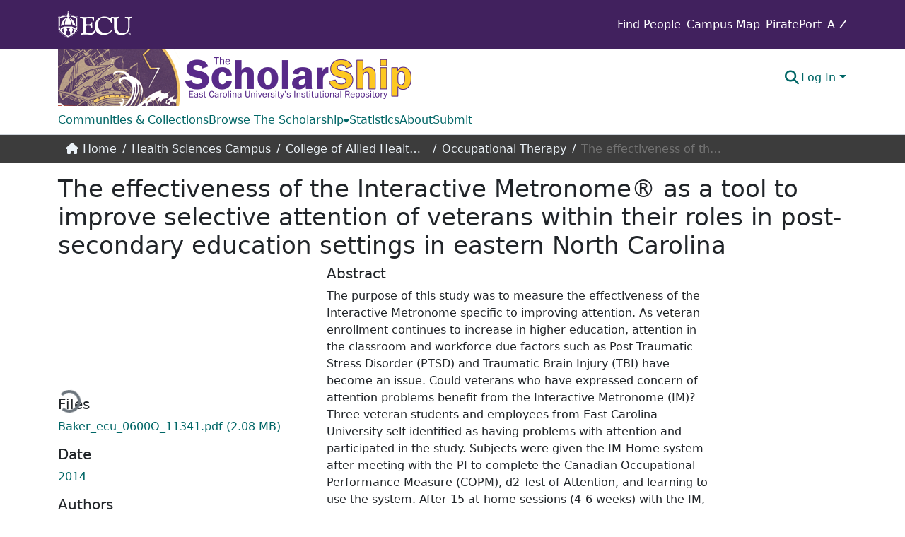

--- FILE ---
content_type: text/html; charset=utf-8
request_url: https://thescholarship.ecu.edu/items/20fddb10-8b18-44a8-abb8-a0e04f677e80
body_size: 77090
content:
<!DOCTYPE html><html data-beasties-container="" lang="en"><head>
  <meta charset="UTF-8">
  <base href="/">
  <title>The effectiveness of the Interactive Metronome® as a tool to improve selective attention of veterans within their roles in post-secondary education settings in eastern North Carolina</title>
  <meta name="viewport" content="width=device-width,minimum-scale=1">
  <meta http-equiv="cache-control" content="no-store">
<link rel="stylesheet" href="styles.cf390c6bfbe7555f.css" media="print" onload="this.media='all'"><noscript><link rel="stylesheet" href="styles.cf390c6bfbe7555f.css"></noscript><link rel="stylesheet" type="text/css" class="theme-css" href="ecu_v6-theme.css"><link rel="icon" href="assets/ecu_v6/images/favicon.ico" sizes="any" class="theme-head-tag"><meta name="Generator" content="DSpace 9.2"><meta name="title" content="The effectiveness of the Interactive Metronome® as a tool to improve selective attention of veterans within their roles in post-secondary education settings in eastern North Carolina"><meta name="description" content="The purpose of this study was to measure the effectiveness of the Interactive Metronome specific to improving attention. As veteran enrollment continues to increase in higher education, attention in the classroom and workforce due factors such as Post Traumatic Stress Disorder (PTSD) and Traumatic Brain Injury (TBI) have become an issue. Could veterans who have expressed concern of attention problems benefit from the Interactive Metronome (IM)?  Three veteran students and employees from East Carolina University self-identified as having problems with attention and participated in the study. Subjects were given the IM-Home system after meeting with the PI to complete the Canadian Occupational Performance Measure (COPM), d2 Test of Attention, and learning to use the system. After 15 at-home sessions (4-6 weeks) with the IM, participants retook the COPM and D2. It was found that all participants rated their satisfaction with attention in school or work higher than before they started the IM. Additionally, post-test scores of the d2 Test of Attention showed that all participants were able to process more information. Based on these results and past studies, it is believed that the Interactive Metronome is a valuable tool in the rehabilitation process and may be especially helpful for veterans with attention problems."><meta name="citation_title" content="The effectiveness of the Interactive Metronome® as a tool to improve selective attention of veterans within their roles in post-secondary education settings in eastern North Carolina"><meta name="citation_author" content="Baker, Karla"><meta name="citation_publication_date" content="2014"><meta name="citation_keywords" content="Occupational Therapy"><meta name="citation_abstract_html_url" content="http://hdl.handle.net/10342/4637"><meta name="citation_publisher" content="East Carolina University"><style ng-app-id="dspace-angular">#skip-to-main-content[_ngcontent-dspace-angular-c2344767681]{position:absolute;top:-40px;left:0;opacity:0;transition:opacity .3s;z-index:calc(var(--ds-nav-z-index) + 1);border-top-left-radius:0;border-top-right-radius:0;border-bottom-left-radius:0}#skip-to-main-content[_ngcontent-dspace-angular-c2344767681]:focus{opacity:1;top:0}</style><style ng-app-id="dspace-angular">.notifications-wrapper{z-index:var(--bs-zindex-popover);text-align:right;overflow-wrap:break-word;word-wrap:break-word;-ms-word-break:break-all;word-break:break-all;word-break:break-word;-webkit-hyphens:auto;hyphens:auto}.notifications-wrapper .notification{display:block}.notifications-wrapper.left{left:0}.notifications-wrapper.top{top:0}.notifications-wrapper.right{right:0}.notifications-wrapper.bottom{bottom:0}.notifications-wrapper.center{left:50%;transform:translate(-50%)}.notifications-wrapper.middle{top:50%;transform:translateY(-50%)}.notifications-wrapper.middle.center{transform:translate(-50%,-50%)}@media screen and (max-width: 576px){.notifications-wrapper{width:auto;left:0;right:0}}
</style><style ng-app-id="dspace-angular">.live-region[_ngcontent-dspace-angular-c315870698]{position:fixed;bottom:0;left:0;right:0;padding-left:60px;height:90px;line-height:18px;color:var(--bs-white);background-color:var(--bs-dark);opacity:.94;z-index:var(--ds-live-region-z-index)}</style><style ng-app-id="dspace-angular">[_nghost-dspace-angular-c3871318682]{position:fixed;left:0;top:0;z-index:var(--ds-sidebar-z-index)}[_nghost-dspace-angular-c3871318682]   nav#admin-sidebar[_ngcontent-dspace-angular-c3871318682]{max-width:var(--ds-admin-sidebar-fixed-element-width);display:flex;flex-direction:column;flex-wrap:nowrap}[_nghost-dspace-angular-c3871318682]   nav#admin-sidebar[_ngcontent-dspace-angular-c3871318682]   div#sidebar-top-level-items-container[_ngcontent-dspace-angular-c3871318682]{flex:1 1 auto;overflow-x:hidden;overflow-y:auto}[_nghost-dspace-angular-c3871318682]   nav#admin-sidebar[_ngcontent-dspace-angular-c3871318682]   div#sidebar-top-level-items-container[_ngcontent-dspace-angular-c3871318682]::-webkit-scrollbar{width:var(--ds-dark-scrollbar-width);height:3px}[_nghost-dspace-angular-c3871318682]   nav#admin-sidebar[_ngcontent-dspace-angular-c3871318682]   div#sidebar-top-level-items-container[_ngcontent-dspace-angular-c3871318682]::-webkit-scrollbar-button{background-color:var(--ds-dark-scrollbar-bg)}[_nghost-dspace-angular-c3871318682]   nav#admin-sidebar[_ngcontent-dspace-angular-c3871318682]   div#sidebar-top-level-items-container[_ngcontent-dspace-angular-c3871318682]::-webkit-scrollbar-track{background-color:var(--ds-dark-scrollbar-alt-bg)}[_nghost-dspace-angular-c3871318682]   nav#admin-sidebar[_ngcontent-dspace-angular-c3871318682]   div#sidebar-top-level-items-container[_ngcontent-dspace-angular-c3871318682]::-webkit-scrollbar-track-piece{background-color:var(--ds-dark-scrollbar-bg)}[_nghost-dspace-angular-c3871318682]   nav#admin-sidebar[_ngcontent-dspace-angular-c3871318682]   div#sidebar-top-level-items-container[_ngcontent-dspace-angular-c3871318682]::-webkit-scrollbar-thumb{height:50px;background-color:var(--ds-dark-scrollbar-fg);border-radius:3px}[_nghost-dspace-angular-c3871318682]   nav#admin-sidebar[_ngcontent-dspace-angular-c3871318682]   div#sidebar-top-level-items-container[_ngcontent-dspace-angular-c3871318682]::-webkit-scrollbar-corner{background-color:var(--ds-dark-scrollbar-alt-bg)}[_nghost-dspace-angular-c3871318682]   nav#admin-sidebar[_ngcontent-dspace-angular-c3871318682]   div#sidebar-top-level-items-container[_ngcontent-dspace-angular-c3871318682]::-webkit-resizer{background-color:var(--ds-dark-scrollbar-bg)}[_nghost-dspace-angular-c3871318682]   nav#admin-sidebar[_ngcontent-dspace-angular-c3871318682]   img#admin-sidebar-logo[_ngcontent-dspace-angular-c3871318682]{height:var(--ds-admin-sidebar-logo-height)}[_nghost-dspace-angular-c3871318682]   nav#admin-sidebar[_ngcontent-dspace-angular-c3871318682]     .sidebar-full-width-container{width:100%;padding-left:0;padding-right:0;margin-left:0;margin-right:0}[_nghost-dspace-angular-c3871318682]   nav#admin-sidebar[_ngcontent-dspace-angular-c3871318682]     .sidebar-item{padding-top:var(--ds-admin-sidebar-item-padding);padding-bottom:var(--ds-admin-sidebar-item-padding)}[_nghost-dspace-angular-c3871318682]   nav#admin-sidebar[_ngcontent-dspace-angular-c3871318682]     .sidebar-section-wrapper{display:flex;flex-direction:row;flex-wrap:nowrap;align-items:stretch}[_nghost-dspace-angular-c3871318682]   nav#admin-sidebar[_ngcontent-dspace-angular-c3871318682]     .sidebar-section-wrapper>.sidebar-fixed-element-wrapper{min-width:var(--ds-admin-sidebar-fixed-element-width);flex:1 1 auto;display:flex;flex-direction:row;justify-content:center;align-items:center}[_nghost-dspace-angular-c3871318682]   nav#admin-sidebar[_ngcontent-dspace-angular-c3871318682]     .sidebar-section-wrapper>.sidebar-collapsible-element-outer-wrapper{display:flex;flex-wrap:wrap;justify-content:flex-end;max-width:calc(100% - var(--ds-admin-sidebar-fixed-element-width));padding-left:var(--ds-dark-scrollbar-width);overflow-x:hidden}[_nghost-dspace-angular-c3871318682]   nav#admin-sidebar[_ngcontent-dspace-angular-c3871318682]     .sidebar-section-wrapper>.sidebar-collapsible-element-outer-wrapper>.sidebar-collapsible-element-inner-wrapper{min-width:calc(var(--ds-admin-sidebar-collapsible-element-width) - var(--ds-dark-scrollbar-width));height:100%;padding-right:var(--ds-admin-sidebar-item-padding)}[_nghost-dspace-angular-c3871318682]   nav#admin-sidebar[_ngcontent-dspace-angular-c3871318682]{background-color:var(--ds-admin-sidebar-bg)}[_nghost-dspace-angular-c3871318682]   nav#admin-sidebar[_ngcontent-dspace-angular-c3871318682]    {color:#fff}[_nghost-dspace-angular-c3871318682]   nav#admin-sidebar[_ngcontent-dspace-angular-c3871318682]     a{color:var(--ds-admin-sidebar-link-color);text-decoration:none}[_nghost-dspace-angular-c3871318682]   nav#admin-sidebar[_ngcontent-dspace-angular-c3871318682]     a:hover, [_nghost-dspace-angular-c3871318682]   nav#admin-sidebar[_ngcontent-dspace-angular-c3871318682]     a:focus{color:var(--ds-admin-sidebar-link-hover-color)}[_nghost-dspace-angular-c3871318682]   nav#admin-sidebar[_ngcontent-dspace-angular-c3871318682]   div#sidebar-header-container[_ngcontent-dspace-angular-c3871318682]{background-color:var(--ds-admin-sidebar-header-bg)}[_nghost-dspace-angular-c3871318682]   nav#admin-sidebar[_ngcontent-dspace-angular-c3871318682]   div#sidebar-header-container[_ngcontent-dspace-angular-c3871318682]   .sidebar-fixed-element-wrapper[_ngcontent-dspace-angular-c3871318682]{background-color:var(--ds-admin-sidebar-header-bg)}  .browser-firefox-windows{--ds-dark-scrollbar-width: 20px}</style><style ng-app-id="dspace-angular">@media (max-width: 991.98px){.container[_ngcontent-dspace-angular-c2427527701]{width:100%;max-width:none}}</style><style ng-app-id="dspace-angular">[_nghost-dspace-angular-c1629207273]{position:relative}[_nghost-dspace-angular-c1629207273]   div#header-navbar-wrapper[_ngcontent-dspace-angular-c1629207273]{border-bottom:1px var(--ds-header-navbar-border-bottom-color) solid}</style><style ng-app-id="dspace-angular">.nav-breadcrumb[_ngcontent-dspace-angular-c493591356]{background-color:var(--ds-breadcrumb-bg)}.breadcrumb[_ngcontent-dspace-angular-c493591356]{border-radius:0;padding-bottom:calc(var(--ds-content-spacing) / 2);padding-top:calc(var(--ds-content-spacing) / 2);background-color:var(--ds-breadcrumb-bg);padding-left:calc(var(--bs-spacer) * .75);padding-right:calc(var(--bs-spacer) * .75)}li.breadcrumb-item[_ngcontent-dspace-angular-c493591356]{display:flex}.breadcrumb-item-limiter[_ngcontent-dspace-angular-c493591356]{display:inline-block;max-width:var(--ds-breadcrumb-max-length)}.breadcrumb-item-limiter[_ngcontent-dspace-angular-c493591356] > *[_ngcontent-dspace-angular-c493591356]{max-width:100%;display:block}li.breadcrumb-item[_ngcontent-dspace-angular-c493591356]   a[_ngcontent-dspace-angular-c493591356]{color:var(--ds-breadcrumb-link-color)}li.breadcrumb-item.active[_ngcontent-dspace-angular-c493591356]{color:#737373}.breadcrumb-item[_ngcontent-dspace-angular-c493591356] + .breadcrumb-item[_ngcontent-dspace-angular-c493591356]:before{display:block;content:"/"!important;color:#eaf1f7!important}.breadcrumb[_ngcontent-dspace-angular-c493591356], .nav-breadcrumb[_ngcontent-dspace-angular-c493591356]{background-color:#3c3c3c!important}.breadcrumb[_ngcontent-dspace-angular-c493591356], .breadcrumb[_ngcontent-dspace-angular-c493591356]   a[_ngcontent-dspace-angular-c493591356]{color:#eaf1f7!important}.padme[_ngcontent-dspace-angular-c493591356]{padding-left:10px}</style><style ng-app-id="dspace-angular">[_nghost-dspace-angular-c4276280872]   footer[_ngcontent-dspace-angular-c4276280872]{background-color:#fff;text-align:center!important;z-index:var(--ds-footer-z-index);border-top:var(--ds-footer-border);padding:var(--ds-footer-padding)}[_nghost-dspace-angular-c4276280872]   footer[_ngcontent-dspace-angular-c4276280872]   p[_ngcontent-dspace-angular-c4276280872]{margin:0}[_nghost-dspace-angular-c4276280872]   footer[_ngcontent-dspace-angular-c4276280872]   div[_ngcontent-dspace-angular-c4276280872] > img[_ngcontent-dspace-angular-c4276280872]{height:var(--ds-footer-logo-height)}[_nghost-dspace-angular-c4276280872]   footer[_ngcontent-dspace-angular-c4276280872]   .top-footer[_ngcontent-dspace-angular-c4276280872]{background-color:var(--ds-top-footer-bg);padding:var(--ds-footer-padding);margin:calc(var(--ds-footer-padding) * -1)}[_nghost-dspace-angular-c4276280872]   footer[_ngcontent-dspace-angular-c4276280872]   .bottom-footer[_ngcontent-dspace-angular-c4276280872]   ul[_ngcontent-dspace-angular-c4276280872]   li[_ngcontent-dspace-angular-c4276280872]{display:inline-flex}[_nghost-dspace-angular-c4276280872]   footer[_ngcontent-dspace-angular-c4276280872]   .bottom-footer[_ngcontent-dspace-angular-c4276280872]   ul[_ngcontent-dspace-angular-c4276280872]   li[_ngcontent-dspace-angular-c4276280872]   a[_ngcontent-dspace-angular-c4276280872]{padding:0 calc(var(--bs-spacer) / 2);color:#1f7293}[_nghost-dspace-angular-c4276280872]   footer[_ngcontent-dspace-angular-c4276280872]   .bottom-footer[_ngcontent-dspace-angular-c4276280872]   ul[_ngcontent-dspace-angular-c4276280872]   li[_ngcontent-dspace-angular-c4276280872]   button[_ngcontent-dspace-angular-c4276280872]{padding:0 calc(var(--bs-spacer) / 2)}[_nghost-dspace-angular-c4276280872]   footer[_ngcontent-dspace-angular-c4276280872]   .bottom-footer[_ngcontent-dspace-angular-c4276280872]   ul[_ngcontent-dspace-angular-c4276280872]   li[_ngcontent-dspace-angular-c4276280872]:not(:last-child):after{content:"";border-right:1px var(--bs-secondary) solid}</style><style ng-app-id="dspace-angular">.request-a-copy-access-icon[_ngcontent-dspace-angular-c676989622]{margin-right:4px;color:var(--bs-success)}.request-a-copy-access-error-icon[_ngcontent-dspace-angular-c676989622]{margin-right:4px}</style><style ng-app-id="dspace-angular">.source-logo[_ngcontent-dspace-angular-c764111523]{max-height:var(--ds-header-logo-height)}.source-logo-container[_ngcontent-dspace-angular-c764111523]{width:var(--ds-qa-logo-width);display:flex;justify-content:center}.sections-gap[_ngcontent-dspace-angular-c764111523]{gap:1rem}</style><style ng-app-id="dspace-angular">[_nghost-dspace-angular-c3457600916]{width:100%}</style><style ng-app-id="dspace-angular">[_nghost-dspace-angular-c102746809]   .simple-view-element[_ngcontent-dspace-angular-c102746809]{margin-bottom:15px}[_nghost-dspace-angular-c102746809]   .simple-view-element-header[_ngcontent-dspace-angular-c102746809]{font-size:1.25rem}</style><style ng-app-id="dspace-angular">.ecu-header[_ngcontent-dspace-angular-c846719299]{background-color:#41215e;height:70px}.ecu-header__wordmark[_ngcontent-dspace-angular-c846719299]{height:38px}ul.right[_ngcontent-dspace-angular-c846719299]{text-align:right}[_nghost-dspace-angular-c846719299]   header[_ngcontent-dspace-angular-c846719299]{background-color:var(--ds-header-bg)}[_nghost-dspace-angular-c846719299]   .navbar-brand[_ngcontent-dspace-angular-c846719299]   img[_ngcontent-dspace-angular-c846719299]{max-height:100%;max-width:100%}[_nghost-dspace-angular-c846719299]   .navbar-toggler[_ngcontent-dspace-angular-c846719299]{border:none;color:var(--ds-header-icon-color)}[_nghost-dspace-angular-c846719299]   .navbar-toggler[_ngcontent-dspace-angular-c846719299]:hover, [_nghost-dspace-angular-c846719299]   .navbar-toggler[_ngcontent-dspace-angular-c846719299]:focus{color:var(--ds-header-icon-color-hover)}[_nghost-dspace-angular-c846719299]   .navbar-toggler[_ngcontent-dspace-angular-c846719299]   .toggler-icon[_ngcontent-dspace-angular-c846719299]{width:1.5em;height:1.5em;line-height:1.5}[_nghost-dspace-angular-c846719299]   .navbar[_ngcontent-dspace-angular-c846719299], [_nghost-dspace-angular-c846719299]   div[role=toolbar][_ngcontent-dspace-angular-c846719299]{display:flex;gap:calc(var(--bs-spacer) / 3);align-items:center}</style><style ng-app-id="dspace-angular">.ds-context-help-toggle[_ngcontent-dspace-angular-c2426259484]{color:var(--ds-header-icon-color);background-color:var(--ds-header-bg)}.ds-context-help-toggle[_ngcontent-dspace-angular-c2426259484]:hover, .ds-context-help-toggle[_ngcontent-dspace-angular-c2426259484]:focus{color:var(--ds-header-icon-color-hover)}</style><style ng-app-id="dspace-angular">[_nghost-dspace-angular-c4207423155]{--ds-expandable-navbar-height: auto}[_nghost-dspace-angular-c4207423155]   nav.navbar[_ngcontent-dspace-angular-c4207423155]{background-color:var(--ds-navbar-bg);align-items:baseline;padding:0}@media screen and (max-width: 767.98px){[_nghost-dspace-angular-c4207423155]   .navbar[_ngcontent-dspace-angular-c4207423155]{width:100vw;background-color:var(--bs-white);position:absolute;overflow:hidden;height:0;z-index:var(--ds-nav-z-index)}[_nghost-dspace-angular-c4207423155]   .navbar.open[_ngcontent-dspace-angular-c4207423155]{height:auto;min-height:100vh;border-bottom:1px var(--ds-header-navbar-border-bottom-color) solid}}@media screen and (min-width: 768px){[_nghost-dspace-angular-c4207423155]   .reset-padding-md[_ngcontent-dspace-angular-c4207423155]{margin-left:calc(var(--bs-spacer) / -1);margin-right:calc(var(--bs-spacer) / -1)}}@media screen and (max-width: 767.98px){[_nghost-dspace-angular-c4207423155]   .navbar-expand-md.navbar-container[_ngcontent-dspace-angular-c4207423155] > .navbar-inner-container[_ngcontent-dspace-angular-c4207423155]{padding:0 var(--bs-spacer)}[_nghost-dspace-angular-c4207423155]   .navbar-expand-md.navbar-container[_ngcontent-dspace-angular-c4207423155]{padding:0}}[_nghost-dspace-angular-c4207423155]   #main-navbar[_ngcontent-dspace-angular-c4207423155]     .ds-menu-item, [_nghost-dspace-angular-c4207423155]   #main-navbar[_ngcontent-dspace-angular-c4207423155]     .ds-menu-toggler-wrapper{white-space:nowrap;text-decoration:none}[_nghost-dspace-angular-c4207423155]   #main-navbar[_ngcontent-dspace-angular-c4207423155]     .dropdown-menu{padding:.5rem!important}[_nghost-dspace-angular-c4207423155]   #main-navbar[_ngcontent-dspace-angular-c4207423155]     .ds-menu-item{display:block;color:var(--ds-navbar-link-color);padding:.5rem 0}[_nghost-dspace-angular-c4207423155]   #main-navbar[_ngcontent-dspace-angular-c4207423155]     .ds-menu-item:hover, [_nghost-dspace-angular-c4207423155]   #main-navbar[_ngcontent-dspace-angular-c4207423155]     .ds-menu-item:focus{color:var(--ds-navbar-link-color-hover)}</style><style ng-app-id="dspace-angular">input[type=text][_ngcontent-dspace-angular-c1353270301]{margin-top:calc(-.3 * var(--bs-font-size-base));background-color:#fff!important;border-color:var(--ds-header-icon-color);right:0}input[type=text].collapsed[_ngcontent-dspace-angular-c1353270301]{opacity:0}.submit-icon[_ngcontent-dspace-angular-c1353270301]{cursor:pointer;position:sticky;top:0;border:0!important;color:var(--ds-header-icon-color)}.submit-icon[_ngcontent-dspace-angular-c1353270301]:hover, .submit-icon[_ngcontent-dspace-angular-c1353270301]:focus{color:var(--ds-header-icon-color-hover)}@media screen and (max-width: 768px){.query[_ngcontent-dspace-angular-c1353270301]:focus{max-width:250px!important;width:40vw!important}}</style><style ng-app-id="dspace-angular">.dropdown-toggle[_ngcontent-dspace-angular-c2383640043]:after{display:none}.dropdown-toggle[_ngcontent-dspace-angular-c2383640043]{color:var(--ds-header-icon-color)}.dropdown-toggle[_ngcontent-dspace-angular-c2383640043]:hover, .dropdown-toggle[_ngcontent-dspace-angular-c2383640043]:focus{color:var(--ds-header-icon-color-hover)}.dropdown-item[_ngcontent-dspace-angular-c2383640043]{cursor:pointer}</style><style ng-app-id="dspace-angular">#loginDropdownMenu[_ngcontent-dspace-angular-c4228636223], #logoutDropdownMenu[_ngcontent-dspace-angular-c4228636223]{min-width:330px;z-index:1002}#loginDropdownMenu[_ngcontent-dspace-angular-c4228636223]{min-height:75px}.dropdown-item.active[_ngcontent-dspace-angular-c4228636223], .dropdown-item[_ngcontent-dspace-angular-c4228636223]:active, .dropdown-item[_ngcontent-dspace-angular-c4228636223]:hover, .dropdown-item[_ngcontent-dspace-angular-c4228636223]:focus{background-color:#0000!important}.loginLink[_ngcontent-dspace-angular-c4228636223], .dropdownLogin[_ngcontent-dspace-angular-c4228636223], .logoutLink[_ngcontent-dspace-angular-c4228636223], .dropdownLogout[_ngcontent-dspace-angular-c4228636223]{color:var(--ds-header-icon-color)}.loginLink[_ngcontent-dspace-angular-c4228636223]:hover, .loginLink[_ngcontent-dspace-angular-c4228636223]:focus, .dropdownLogin[_ngcontent-dspace-angular-c4228636223]:hover, .dropdownLogin[_ngcontent-dspace-angular-c4228636223]:focus, .logoutLink[_ngcontent-dspace-angular-c4228636223]:hover, .logoutLink[_ngcontent-dspace-angular-c4228636223]:focus, .dropdownLogout[_ngcontent-dspace-angular-c4228636223]:hover, .dropdownLogout[_ngcontent-dspace-angular-c4228636223]:focus{color:var(--ds-header-icon-color-hover)}.dropdownLogin[_ngcontent-dspace-angular-c4228636223]:not(:focus-visible).active, .dropdownLogin[_ngcontent-dspace-angular-c4228636223]:not(:focus-visible):active, .dropdownLogin[_ngcontent-dspace-angular-c4228636223]:not(:focus-visible).active:focus, .dropdownLogin[_ngcontent-dspace-angular-c4228636223]:not(:focus-visible):active:focus, .dropdownLogout[_ngcontent-dspace-angular-c4228636223]:not(:focus-visible).active, .dropdownLogout[_ngcontent-dspace-angular-c4228636223]:not(:focus-visible):active, .dropdownLogout[_ngcontent-dspace-angular-c4228636223]:not(:focus-visible).active:focus, .dropdownLogout[_ngcontent-dspace-angular-c4228636223]:not(:focus-visible):active:focus{box-shadow:unset}.dropdown-toggle[_ngcontent-dspace-angular-c4228636223]:after{margin-left:0}</style><style ng-app-id="dspace-angular">.login-container[_ngcontent-dspace-angular-c634690345]{max-width:350px}a[_ngcontent-dspace-angular-c634690345]{white-space:normal;padding:.25rem .75rem}</style><style ng-app-id="dspace-angular">[_nghost-dspace-angular-c1271002070]     .card{margin-bottom:var(--ds-submission-sections-margin-bottom);overflow:unset}.section-focus[_ngcontent-dspace-angular-c1271002070]{border-radius:var(--bs-border-radius);box-shadow:var(--bs-btn-focus-box-shadow)}[_nghost-dspace-angular-c1271002070]     .card:first-of-type{border-bottom:var(--bs-card-border-width) solid var(--bs-card-border-color)!important;border-bottom-left-radius:var(--bs-card-border-radius)!important;border-bottom-right-radius:var(--bs-card-border-radius)!important}[_nghost-dspace-angular-c1271002070]     .card-header button{box-shadow:none!important;width:100%}</style><style ng-app-id="dspace-angular">.form-login[_ngcontent-dspace-angular-c1180915893]   .form-control[_ngcontent-dspace-angular-c1180915893]:focus{z-index:2}.form-login[_ngcontent-dspace-angular-c1180915893]   input[type=email][_ngcontent-dspace-angular-c1180915893]{margin-bottom:-1px;border-bottom-right-radius:0;border-bottom-left-radius:0}.form-login[_ngcontent-dspace-angular-c1180915893]   input[type=password][_ngcontent-dspace-angular-c1180915893]{border-top-left-radius:0;border-top-right-radius:0}.dropdown-item[_ngcontent-dspace-angular-c1180915893]{white-space:normal;padding:.25rem .75rem}</style><style ng-app-id="dspace-angular">[_nghost-dspace-angular-c721316482]   .ds-menu-item[_ngcontent-dspace-angular-c721316482]{display:inline-block}</style><style ng-app-id="dspace-angular">.btn-dark[_ngcontent-dspace-angular-c2003421933]{background-color:var(--ds-admin-sidebar-bg)}.dso-button-menu[_ngcontent-dspace-angular-c2003421933]   .dropdown-toggle[_ngcontent-dspace-angular-c2003421933]:after{content:"";width:0;height:0;border-style:solid;border-width:12px 12px 0 0;border-color:rgba(0,0,0,0) #627a91 rgba(0,0,0,0) rgba(0,0,0,0);border-bottom-right-radius:var(--bs-btn-border-radius-sm);right:0;bottom:0;position:absolute;overflow:hidden}.dso-button-menu[_ngcontent-dspace-angular-c2003421933]{overflow:hidden}ul.dropdown-menu[_ngcontent-dspace-angular-c2003421933]{background-color:var(--ds-admin-sidebar-bg);color:#fff}ul.dropdown-menu[_ngcontent-dspace-angular-c2003421933]     a{color:#fff}ul.dropdown-menu[_ngcontent-dspace-angular-c2003421933]     a.disabled{color:var(--bs-btn-link-disabled-color)}ul.dropdown-menu[_ngcontent-dspace-angular-c2003421933]   .disabled[_ngcontent-dspace-angular-c2003421933]{color:var(--bs-btn-link-disabled-color)}.dso-edit-menu-dropdown[_ngcontent-dspace-angular-c2003421933]{max-width:min(600px,75vw)}</style><style ng-app-id="dspace-angular">[_nghost-dspace-angular-c3185126158]   .ds-menu-item-wrapper[_ngcontent-dspace-angular-c3185126158]{position:relative}[_nghost-dspace-angular-c3185126158]   .dropdown-menu[_ngcontent-dspace-angular-c3185126158]{overflow:hidden;min-width:100%;top:100%;border:0;background-color:var(--ds-expandable-navbar-bg)}@media (min-width: 768px){[_nghost-dspace-angular-c3185126158]   .dropdown-menu[_ngcontent-dspace-angular-c3185126158]{border-top-left-radius:0;border-top-right-radius:0;background-color:var(--ds-navbar-dropdown-bg)}}[_nghost-dspace-angular-c3185126158]   .toggle-menu-icon[_ngcontent-dspace-angular-c3185126158], [_nghost-dspace-angular-c3185126158]   .toggle-menu-icon[_ngcontent-dspace-angular-c3185126158]:hover{text-decoration:none}</style><style ng-app-id="dspace-angular">[_nghost-dspace-angular-c830142487]   .ds-menu-item[_ngcontent-dspace-angular-c830142487]{display:inline-block}</style><link href="https://thescholarship.ecu.edu/bitstreams/2cef49ef-875c-4833-b1cd-c9b73dae3bc2/download" rel="item" type="application/pdf"><link href="https://thescholarship.ecu.edu/signposting/describedby/20fddb10-8b18-44a8-abb8-a0e04f677e80" rel="describedby" type="application/vnd.datacite.datacite+xml"><link href="http://hdl.handle.net/10342/4637" rel="cite-as"><link href="https://thescholarship.ecu.edu/signposting/linksets/20fddb10-8b18-44a8-abb8-a0e04f677e80" rel="linkset" type="application/linkset"><link href="https://thescholarship.ecu.edu/signposting/linksets/20fddb10-8b18-44a8-abb8-a0e04f677e80/json" rel="linkset" type="application/linkset+json"><link href="https://schema.org/AboutPage" rel="type"><link href="https://schema.org/CreativeWork" rel="type"><meta name="citation_pdf_url" content="https://thescholarship.ecu.edu/bitstreams/2cef49ef-875c-4833-b1cd-c9b73dae3bc2/download"><style ng-app-id="dspace-angular">.request-a-copy-access-icon[_ngcontent-dspace-angular-c2835459488]{color:var(--bs-success)}.btn-download[_ngcontent-dspace-angular-c2835459488]{width:fit-content}</style><style ng-app-id="dspace-angular">.limit-width[_ngcontent-dspace-angular-c1027064000]{max-width:var(--ds-thumbnail-max-width)}img[_ngcontent-dspace-angular-c1027064000]{max-width:100%}.outer[_ngcontent-dspace-angular-c1027064000]{position:relative}.outer[_ngcontent-dspace-angular-c1027064000]:before{display:block;content:"";width:100%;padding-top:141.4285714286%}.outer[_ngcontent-dspace-angular-c1027064000] > .inner[_ngcontent-dspace-angular-c1027064000]{position:absolute;inset:0}.outer[_ngcontent-dspace-angular-c1027064000] > .inner[_ngcontent-dspace-angular-c1027064000] > .thumbnail-placeholder[_ngcontent-dspace-angular-c1027064000]{background:var(--ds-thumbnail-placeholder-background);border:var(--ds-thumbnail-placeholder-border);color:var(--ds-thumbnail-placeholder-color);font-weight:700}.outer[_ngcontent-dspace-angular-c1027064000] > .inner[_ngcontent-dspace-angular-c1027064000] > .centered[_ngcontent-dspace-angular-c1027064000]{width:100%;height:100%;display:flex;justify-content:center;align-items:center;text-align:center}</style><style ng-app-id="dspace-angular">.loader[_ngcontent-dspace-angular-c3410226373]{margin:0 25px}span[_ngcontent-dspace-angular-c3410226373]{display:block;margin:0 auto}span[class*=l-][_ngcontent-dspace-angular-c3410226373]{height:4px;width:4px;background:#000;display:inline-block;margin:12px 2px;border-radius:100%;-webkit-border-radius:100%;-moz-border-radius:100%;-webkit-animation:_ngcontent-dspace-angular-c3410226373_loader 2s infinite;-webkit-animation-timing-function:cubic-bezier(.03,.615,.995,.415);-webkit-animation-fill-mode:both;-moz-animation:loader 2s infinite;-moz-animation-timing-function:cubic-bezier(.03,.615,.995,.415);-moz-animation-fill-mode:both;-ms-animation:loader 2s infinite;-ms-animation-timing-function:cubic-bezier(.03,.615,.995,.415);-ms-animation-fill-mode:both;animation:_ngcontent-dspace-angular-c3410226373_loader 2s infinite;animation-timing-function:cubic-bezier(.03,.615,.995,.415);animation-fill-mode:both}span.l-1[_ngcontent-dspace-angular-c3410226373]{animation-delay:1s;-ms-animation-delay:1s;-moz-animation-delay:1s}span.l-2[_ngcontent-dspace-angular-c3410226373]{animation-delay:.9s;-ms-animation-delay:.9s;-moz-animation-delay:.9s}span.l-3[_ngcontent-dspace-angular-c3410226373]{animation-delay:.8s;-ms-animation-delay:.8s;-moz-animation-delay:.8s}span.l-4[_ngcontent-dspace-angular-c3410226373]{animation-delay:.7s;-ms-animation-delay:.7s;-moz-animation-delay:.7s}span.l-5[_ngcontent-dspace-angular-c3410226373]{animation-delay:.6s;-ms-animation-delay:.6s;-moz-animation-delay:.6s}span.l-6[_ngcontent-dspace-angular-c3410226373]{animation-delay:.5s;-ms-animation-delay:.5s;-moz-animation-delay:.5s}span.l-7[_ngcontent-dspace-angular-c3410226373]{animation-delay:.4s;-ms-animation-delay:.4s;-moz-animation-delay:.4s}span.l-8[_ngcontent-dspace-angular-c3410226373]{animation-delay:.3s;-ms-animation-delay:.3s;-moz-animation-delay:.3s}span.l-9[_ngcontent-dspace-angular-c3410226373]{animation-delay:.2s;-ms-animation-delay:.2s;-moz-animation-delay:.2s}span.l-9[_ngcontent-dspace-angular-c3410226373]{animation-delay:.1s;-ms-animation-delay:.1s;-moz-animation-delay:.1s}span.l-10[_ngcontent-dspace-angular-c3410226373]{animation-delay:0s;-ms-animation-delay:0s;-moz-animation-delay:0s}@keyframes _ngcontent-dspace-angular-c3410226373_loader{0%{transform:translate(-30px);opacity:0}25%{opacity:1}50%{transform:translate(30px);opacity:0}to{opacity:0}}.spinner[_ngcontent-dspace-angular-c3410226373]{color:var(--bs-gray-600)}</style></head>

<body>
  <ds-app ng-version="20.3.14" ng-server-context="ssr"><ds-root data-used-theme="ecu_v6"><ds-themed-root _nghost-dspace-angular-c2344767681="" class="ng-tns-c2344767681-0 ng-star-inserted"><button _ngcontent-dspace-angular-c2344767681="" id="skip-to-main-content" class="sr-only ng-tns-c2344767681-0"> Skip to main content
</button><div _ngcontent-dspace-angular-c2344767681="" class="outer-wrapper ng-tns-c2344767681-0 ng-trigger ng-trigger-slideSidebarPadding" style="padding-left: 0;"><ds-admin-sidebar _ngcontent-dspace-angular-c2344767681="" class="ng-tns-c2344767681-0" data-used-theme="ecu_v6"><ds-themed-admin-sidebar _nghost-dspace-angular-c3871318682="" class="ng-tns-c3871318682-1 ng-star-inserted" style=""><!----></ds-themed-admin-sidebar><!----></ds-admin-sidebar><div _ngcontent-dspace-angular-c2344767681="" class="inner-wrapper ng-tns-c2344767681-0"><ds-system-wide-alert-banner _ngcontent-dspace-angular-c2344767681="" class="ng-tns-c2344767681-0"><!----></ds-system-wide-alert-banner><ds-header-navbar-wrapper _ngcontent-dspace-angular-c2344767681="" class="ng-tns-c2344767681-0" data-used-theme="ecu_v6"><ds-themed-header-navbar-wrapper _nghost-dspace-angular-c1629207273="" class="ng-star-inserted" style=""><div _ngcontent-dspace-angular-c1629207273="" id="header-navbar-wrapper" class=""><ds-header _ngcontent-dspace-angular-c1629207273="" data-used-theme="ecu_v6"><ds-themed-header _nghost-dspace-angular-c846719299="" class="ng-star-inserted" style=""><header _ngcontent-dspace-angular-c846719299=""><div _ngcontent-dspace-angular-c846719299="" class="ecu-header d-flex flex-row justify-content-between"><div _ngcontent-dspace-angular-c846719299="" class="container"><div _ngcontent-dspace-angular-c846719299="" class="row align-items-center ecu-header"><div _ngcontent-dspace-angular-c846719299="" class="col-sm-2 col-md-6"><a _ngcontent-dspace-angular-c846719299="" href="https://www.ecu.edu/"><img _ngcontent-dspace-angular-c846719299="" src="/assets/ecu_v6/images/ecu-wordmark.svg" title="ECU Wordmark" class="ecu-header__wordmark"></a></div><div _ngcontent-dspace-angular-c846719299="" class="col-sm-10 col-md-6"><div _ngcontent-dspace-angular-c846719299="" class="float-right align-items-end"><ul _ngcontent-dspace-angular-c846719299="" class="list-inline right" style="margin: auto;"><li _ngcontent-dspace-angular-c846719299="" class="list-inline-item"><a _ngcontent-dspace-angular-c846719299="" href="https://info.ecu.edu/directory/" class="text-white">Find People</a></li><li _ngcontent-dspace-angular-c846719299="" class="list-inline-item"><a _ngcontent-dspace-angular-c846719299="" href="https://maps.ecu.edu/" class="text-white">Campus Map</a></li><li _ngcontent-dspace-angular-c846719299="" class="list-inline-item"><a _ngcontent-dspace-angular-c846719299="" href="https://pirateport.ecu.edu/" class="text-white">PiratePort</a></li><li _ngcontent-dspace-angular-c846719299="" class="list-inline-item"><a _ngcontent-dspace-angular-c846719299="" href="https://info.ecu.edu/a-z/" class="text-white">A-Z</a></li></ul></div></div></div></div></div><div _ngcontent-dspace-angular-c846719299="" class="container"><div _ngcontent-dspace-angular-c846719299="" class="row align-items-center"><div _ngcontent-dspace-angular-c846719299="" class="col-sm-12 col-md-6"><a _ngcontent-dspace-angular-c846719299="" routerlink="/home" class="navbar-brand my-2" style="padding: 0;" href="/home"><img _ngcontent-dspace-angular-c846719299="" src="/assets/ecu_v6/images/scholarship-logo.png" alt="Repository logo"></a></div><div _ngcontent-dspace-angular-c846719299="" class="col-sm-12 col-md-6"><div _ngcontent-dspace-angular-c846719299="" class="navbar navbar-light navbar-expand-md flex-shrink-0 px-0 justify-content-end"><ds-search-navbar _ngcontent-dspace-angular-c846719299="" data-used-theme="ecu_v6"><ds-themed-search-navbar _nghost-dspace-angular-c1353270301="" class="ng-tns-c1353270301-5 ng-star-inserted" style=""><div _ngcontent-dspace-angular-c1353270301="" class="ng-tns-c1353270301-5" title="Search"><div _ngcontent-dspace-angular-c1353270301="" class="d-inline-block position-relative ng-tns-c1353270301-5"><form _ngcontent-dspace-angular-c1353270301="" novalidate="" autocomplete="on" class="d-flex ng-tns-c1353270301-5 ng-untouched ng-pristine ng-valid"><input _ngcontent-dspace-angular-c1353270301="" name="query" formcontrolname="query" type="text" class="d-inline-block bg-transparent position-absolute form-control dropdown-menu-end p1 ng-tns-c1353270301-5 display ng-trigger ng-trigger-toggleAnimation ng-untouched ng-pristine ng-valid" placeholder="" tabindex="-1" aria-label="Search" value="" style="width: 0; opacity: 0;"><button _ngcontent-dspace-angular-c1353270301="" type="button" tabindex="0" role="button" class="submit-icon btn btn-link btn-link-inline ng-tns-c1353270301-5" aria-label="Submit search"><em _ngcontent-dspace-angular-c1353270301="" class="fas fa-search fa-lg fa-fw ng-tns-c1353270301-5"></em></button></form></div></div></ds-themed-search-navbar><!----></ds-search-navbar><div _ngcontent-dspace-angular-c846719299="" role="toolbar" aria-label="User profile bar"><ds-lang-switch _ngcontent-dspace-angular-c846719299="" data-used-theme="ecu_v6" class="d-none"><ds-themed-lang-switch _nghost-dspace-angular-c2383640043="" class="ng-star-inserted" style=""><!----></ds-themed-lang-switch><!----></ds-lang-switch><ds-context-help-toggle _ngcontent-dspace-angular-c846719299="" _nghost-dspace-angular-c2426259484="" class="d-none"><!----></ds-context-help-toggle><ds-auth-nav-menu _ngcontent-dspace-angular-c846719299="" data-used-theme="ecu_v6"><ds-themed-auth-nav-menu _nghost-dspace-angular-c4228636223="" class="ng-tns-c4228636223-6 ng-star-inserted" style=""><div _ngcontent-dspace-angular-c4228636223="" data-test="auth-nav" class="navbar-nav me-auto ng-tns-c4228636223-6 ng-star-inserted"><div _ngcontent-dspace-angular-c4228636223="" class="nav-item ng-tns-c4228636223-6 ng-star-inserted"><div _ngcontent-dspace-angular-c4228636223="" ngbdropdown="" display="dynamic" placement="bottom-right" class="d-inline-block ng-tns-c4228636223-6 ng-trigger ng-trigger-fadeInOut dropdown"><button _ngcontent-dspace-angular-c4228636223="" role="button" tabindex="0" aria-haspopup="menu" aria-controls="loginDropdownMenu" ngbdropdowntoggle="" class="dropdown-toggle dropdownLogin btn btn-link px-0 ng-tns-c4228636223-6" aria-label="Log In" aria-expanded="false"> Log In </button><div _ngcontent-dspace-angular-c4228636223="" id="loginDropdownMenu" ngbdropdownmenu="" role="dialog" aria-modal="true" class="ng-tns-c4228636223-6 dropdown-menu" aria-label="Log In"><ds-log-in _ngcontent-dspace-angular-c4228636223="" class="ng-tns-c4228636223-6" data-used-theme="ecu_v6"><ds-themed-log-in _nghost-dspace-angular-c634690345="" class="ng-star-inserted"><!----><div _ngcontent-dspace-angular-c634690345="" class="px-4 py-3 mx-auto login-container ng-star-inserted"><ds-log-in-container _ngcontent-dspace-angular-c634690345="" _nghost-dspace-angular-c1271002070="" class="ng-star-inserted"><ds-log-in-password _nghost-dspace-angular-c1180915893="" class="ng-tns-c1180915893-7 ng-star-inserted"><form _ngcontent-dspace-angular-c1180915893="" novalidate="" class="form-login ng-tns-c1180915893-7 ng-untouched ng-pristine ng-invalid"><input _ngcontent-dspace-angular-c1180915893="" autocomplete="username" autofocus="" formcontrolname="email" required="" type="email" class="form-control form-control-lg position-relative ng-tns-c1180915893-7 ng-untouched ng-pristine ng-invalid" placeholder="PirateID" aria-label="PirateID" value=""><input _ngcontent-dspace-angular-c1180915893="" autocomplete="current-password" formcontrolname="password" required="" type="password" class="form-control form-control-lg position-relative mb-3 ng-tns-c1180915893-7 ng-untouched ng-pristine ng-invalid" placeholder="Passphrase" aria-label="Passphrase" value=""><!----><!----><button _ngcontent-dspace-angular-c1180915893="" type="submit" role="button" tabindex="0" class="btn btn-lg btn-primary w-100 ng-tns-c1180915893-7 disabled" aria-disabled="true"><i _ngcontent-dspace-angular-c1180915893="" class="fas fa-sign-in-alt ng-tns-c1180915893-7"></i> Log in</button></form><div _ngcontent-dspace-angular-c1180915893="" class="mt-2 ng-tns-c1180915893-7 ng-star-inserted"><!----><a _ngcontent-dspace-angular-c1180915893="" tabindex="0" class="dropdown-item ng-tns-c1180915893-7 ng-star-inserted" href="/forgot">Have you forgotten your passphrase?</a><!----></div><!----></ds-log-in-password><!----></ds-log-in-container><!----><!----></div><!----></ds-themed-log-in><!----></ds-log-in></div></div></div><!----><!----></div><!----><!----></ds-themed-auth-nav-menu><!----></ds-auth-nav-menu><ds-impersonate-navbar _ngcontent-dspace-angular-c846719299="" class="d-none"><!----></ds-impersonate-navbar></div><!----></div></div></div></div></header></ds-themed-header><!----></ds-header><ds-navbar _ngcontent-dspace-angular-c1629207273="" data-used-theme="ecu_v6"><ds-themed-navbar _nghost-dspace-angular-c4207423155="" class="ng-tns-c4207423155-4 ng-star-inserted" style=""><nav _ngcontent-dspace-angular-c4207423155="" role="navigation" id="main-navbar" class="navbar navbar-light navbar-expand-md px-md-0 navbar-container ng-tns-c4207423155-4 ng-trigger ng-trigger-slideMobileNav" aria-label="Main navigation bar"><div _ngcontent-dspace-angular-c4207423155="" class="navbar-inner-container w-100 ng-tns-c4207423155-4 container"><div _ngcontent-dspace-angular-c4207423155="" class="w-100 ng-tns-c4207423155-4"><div _ngcontent-dspace-angular-c4207423155="" id="collapsingNav" class="ng-tns-c4207423155-4"><!----><div _ngcontent-dspace-angular-c4207423155="" role="menubar" class="navbar-nav align-items-md-center me-auto shadow-none gapx-3 ng-tns-c4207423155-4"><ds-navbar-section class="ng-star-inserted" style=""><div class="ds-menu-item-wrapper text-md-center" id="navbar-section-public_0_0"><ds-link-menu-item _nghost-dspace-angular-c721316482="" class="ng-star-inserted"><a _ngcontent-dspace-angular-c721316482="" role="menuitem" href="/community-list" tabindex="0" class="ds-menu-item" data-test="link-menu-item.menu.section.browse_global_communities_and_collections">Communities &amp; Collections</a></ds-link-menu-item><!----></div></ds-navbar-section><!----><ds-expandable-navbar-section class="ng-star-inserted" style="" data-used-theme="ecu_v6"><ds-themed-expandable-navbar-section _nghost-dspace-angular-c3185126158="" class="ng-tns-c3185126158-9 ng-star-inserted"><div _ngcontent-dspace-angular-c3185126158="" data-test="navbar-section-wrapper" class="ds-menu-item-wrapper text-md-center ng-tns-c3185126158-9 ng-star-inserted" id="expandable-navbar-section-public_1_0"><a _ngcontent-dspace-angular-c3185126158="" href="javascript:void(0);" routerlinkactive="active" role="menuitem" aria-haspopup="menu" data-test="navbar-section-toggler" class="d-flex flex-row flex-nowrap align-items-center gapx-1 ds-menu-toggler-wrapper ng-tns-c3185126158-9" aria-expanded="false" aria-controls="expandable-navbar-section-public_1_0-dropdown"><span _ngcontent-dspace-angular-c3185126158="" class="flex-fill ng-tns-c3185126158-9"><ds-text-menu-item _nghost-dspace-angular-c830142487="" class="ng-star-inserted"><span _ngcontent-dspace-angular-c830142487="" tabindex="0" role="button" class="ds-menu-item">Browse The Scholarship</span></ds-text-menu-item><!----></span><i _ngcontent-dspace-angular-c3185126158="" aria-hidden="true" class="fas fa-caret-down fa-xs toggle-menu-icon ng-tns-c3185126158-9"></i></a><!----></div><!----></ds-themed-expandable-navbar-section><!----></ds-expandable-navbar-section><!----><ds-navbar-section class="ng-star-inserted" style=""><div class="ds-menu-item-wrapper text-md-center" id="navbar-section-public_2_0"><ds-link-menu-item _nghost-dspace-angular-c721316482="" class="ng-star-inserted"><a _ngcontent-dspace-angular-c721316482="" role="menuitem" href="/statistics/items/20fddb10-8b18-44a8-abb8-a0e04f677e80" tabindex="0" class="ds-menu-item" data-test="link-menu-item.menu.section.statistics">Statistics</a></ds-link-menu-item><!----></div></ds-navbar-section><!----><!----><li _ngcontent-dspace-angular-c4207423155="" class="nav-item ng-tns-c4207423155-4"><a _ngcontent-dspace-angular-c4207423155="" href="/static/about" role="menuitem" class="ds-menu-item nav-item nav-link ng-tns-c4207423155-4">About</a></li><li _ngcontent-dspace-angular-c4207423155="" class="nav-item ng-tns-c4207423155-4"><a _ngcontent-dspace-angular-c4207423155="" href="/submit" role="menuitem" class="ds-menu-item nav-item nav-link ng-tns-c4207423155-4">Submit</a></li></div></div></div></div></nav></ds-themed-navbar><!----></ds-navbar></div></ds-themed-header-navbar-wrapper><!----></ds-header-navbar-wrapper><ds-breadcrumbs _ngcontent-dspace-angular-c2344767681="" class="ng-tns-c2344767681-0" data-used-theme="ecu_v6"><ds-themed-breadcrumbs _nghost-dspace-angular-c493591356="" class="ng-star-inserted" style=""><nav _ngcontent-dspace-angular-c493591356="" aria-label="breadcrumb" class="nav-breadcrumb ng-star-inserted" style=""><ol _ngcontent-dspace-angular-c493591356="" class="container breadcrumb my-0"><a _ngcontent-dspace-angular-c493591356="" href="/home" class="padme"><i _ngcontent-dspace-angular-c493591356="" aria-hidden="true" class="fas fa-home fa-fw"></i>&nbsp;</a><li _ngcontent-dspace-angular-c493591356="" class="breadcrumb-item ng-star-inserted"><div _ngcontent-dspace-angular-c493591356="" class="breadcrumb-item-limiter"><a _ngcontent-dspace-angular-c493591356="" placement="bottom" role="link" tabindex="0" class="text-truncate" href="/">Home</a><!----></div></li><!----><li _ngcontent-dspace-angular-c493591356="" class="breadcrumb-item ng-star-inserted"><div _ngcontent-dspace-angular-c493591356="" class="breadcrumb-item-limiter"><a _ngcontent-dspace-angular-c493591356="" placement="bottom" role="link" tabindex="0" class="text-truncate" href="/communities/5cab56ce-ee05-4448-963f-30224f6e2234">Health Sciences Campus</a><!----></div></li><!----><li _ngcontent-dspace-angular-c493591356="" class="breadcrumb-item ng-star-inserted"><div _ngcontent-dspace-angular-c493591356="" class="breadcrumb-item-limiter"><a _ngcontent-dspace-angular-c493591356="" placement="bottom" role="link" tabindex="0" class="text-truncate" href="/communities/a5b64c65-6505-468b-b40b-717a2703b7b2">College of Allied Health Sciences</a><!----></div></li><!----><li _ngcontent-dspace-angular-c493591356="" class="breadcrumb-item ng-star-inserted"><div _ngcontent-dspace-angular-c493591356="" class="breadcrumb-item-limiter"><a _ngcontent-dspace-angular-c493591356="" placement="bottom" role="link" tabindex="0" class="text-truncate" href="/collections/d87d9692-e768-43c8-852b-6d62ea56e4cb">Occupational Therapy</a><!----></div></li><!----><li _ngcontent-dspace-angular-c493591356="" aria-current="page" class="breadcrumb-item active ng-star-inserted"><div _ngcontent-dspace-angular-c493591356="" class="breadcrumb-item-limiter"><div _ngcontent-dspace-angular-c493591356="" class="text-truncate">The effectiveness of the Interactive Metronome® as a tool to improve selective attention of veterans within their roles in post-secondary education settings in eastern North Carolina</div></div></li><!----><!----></ol></nav><!----><!----><!----><!----><!----></ds-themed-breadcrumbs><!----></ds-breadcrumbs><main _ngcontent-dspace-angular-c2344767681="" id="main-content" class="my-cs ng-tns-c2344767681-0"><!----><div _ngcontent-dspace-angular-c2344767681="" class="ng-tns-c2344767681-0"><router-outlet _ngcontent-dspace-angular-c2344767681="" class="ng-tns-c2344767681-0"></router-outlet><ds-item-page class="ng-star-inserted" style="" data-used-theme="ecu_v6"><ds-themed-item-page _nghost-dspace-angular-c2427527701="" class="ng-tns-c2427527701-2 ng-star-inserted" style=""><div _ngcontent-dspace-angular-c2427527701="" class="container ng-tns-c2427527701-2 ng-star-inserted"><div _ngcontent-dspace-angular-c2427527701="" class="item-page ng-tns-c2427527701-2 ng-trigger ng-trigger-fadeInOut ng-star-inserted"><div _ngcontent-dspace-angular-c2427527701="" class="ng-tns-c2427527701-2 ng-star-inserted" style=""><ds-item-alerts _ngcontent-dspace-angular-c2427527701="" class="ng-tns-c2427527701-2" data-used-theme="ecu_v6"><ds-themed-item-alerts class="ng-star-inserted" style=""><div><!----><!----></div></ds-themed-item-alerts><!----></ds-item-alerts><ds-access-by-token-notification _ngcontent-dspace-angular-c2427527701="" class="ng-tns-c2427527701-2" _nghost-dspace-angular-c676989622=""><!----><!----><!----></ds-access-by-token-notification><ds-qa-event-notification _ngcontent-dspace-angular-c2427527701="" class="ng-tns-c2427527701-2" _nghost-dspace-angular-c764111523=""><!----><!----></ds-qa-event-notification><ds-notify-requests-status _ngcontent-dspace-angular-c2427527701="" class="ng-tns-c2427527701-2"><!----></ds-notify-requests-status><ds-item-versions-notice _ngcontent-dspace-angular-c2427527701="" class="ng-tns-c2427527701-2"><!----></ds-item-versions-notice><ds-listable-object-component-loader _ngcontent-dspace-angular-c2427527701="" _nghost-dspace-angular-c3457600916="" class="ng-tns-c2427527701-2 ng-star-inserted"><ds-untyped-item class="ng-star-inserted"><!----><!----><div class="d-flex flex-row"><ds-item-page-title-field class="me-auto" data-used-theme="ecu_v6"><ds-themed-item-page-title-field class="ng-star-inserted" style=""><h1 class="item-page-title-field"><!----><span class="dont-break-out">The effectiveness of the Interactive Metronome® as a tool to improve selective attention of veterans within their roles in post-secondary education settings in eastern North Carolina</span></h1></ds-themed-item-page-title-field><!----></ds-item-page-title-field><ds-dso-edit-menu><div role="menubar" class="dso-edit-menu d-flex"><div class="ms-1 ng-star-inserted" style=""><ds-dso-edit-menu-expandable-section _nghost-dspace-angular-c2003421933="" class="ng-star-inserted"><!----></ds-dso-edit-menu-expandable-section><!----></div><!----></div></ds-dso-edit-menu></div><div class="row"><div class="col-xs-12 col-md-4"><!----><div class="mb-2 ng-star-inserted"><ds-media-viewer data-used-theme="ecu_v6"><ds-themed-media-viewer class="ng-star-inserted" style=""><!----><div class="media-viewer ng-star-inserted" style=""><!----><ds-thumbnail class="ng-star-inserted" data-used-theme="ecu_v6"><ds-themed-thumbnail _nghost-dspace-angular-c1027064000="" class="ng-star-inserted"><div _ngcontent-dspace-angular-c1027064000="" class="thumbnail limit-width"><div _ngcontent-dspace-angular-c1027064000="" class="thumbnail-content outer ng-star-inserted"><div _ngcontent-dspace-angular-c1027064000="" class="inner"><div _ngcontent-dspace-angular-c1027064000="" class="centered"><ds-loading _ngcontent-dspace-angular-c1027064000="" data-used-theme="ecu_v6"><ds-themed-loading _nghost-dspace-angular-c3410226373="" class="ng-star-inserted"><!----><div _ngcontent-dspace-angular-c3410226373="" role="status" aria-live="polite" class="spinner spinner-border ng-star-inserted"><span _ngcontent-dspace-angular-c3410226373="" class="sr-only">Loading...</span></div><!----></ds-themed-loading><!----></ds-loading></div></div></div><!----><img _ngcontent-dspace-angular-c1027064000="" class="thumbnail-content img-fluid d-none ng-star-inserted" src="" alt="Thumbnail Image"><!----><!----></div></ds-themed-thumbnail><!----></ds-thumbnail><!----></div><!----><!----><!----></ds-themed-media-viewer><!----></ds-media-viewer></div><!----><ds-item-page-file-section data-used-theme="ecu_v6"><ds-themed-item-page-file-section class="ng-tns-c3931680056-3 ng-star-inserted" style=""><ds-metadata-field-wrapper _nghost-dspace-angular-c102746809="" class="ng-tns-c3931680056-3 ng-star-inserted"><div _ngcontent-dspace-angular-c102746809="" class="simple-view-element"><h2 _ngcontent-dspace-angular-c102746809="" class="simple-view-element-header ng-star-inserted">Files</h2><!----><div _ngcontent-dspace-angular-c102746809="" class="simple-view-element-body"><div class="file-section"><ds-file-download-link class="ng-tns-c3931680056-3 ng-star-inserted" data-used-theme="ecu_v6"><ds-themed-file-download-link _nghost-dspace-angular-c2835459488="" class="ng-star-inserted"><ds-access-status-badge _ngcontent-dspace-angular-c2835459488="" class="ng-star-inserted" data-used-theme="ecu_v6"><ds-themed-access-status-badge class="ng-star-inserted"><!----><!----></ds-themed-access-status-badge><!----></ds-access-status-badge><!----><a _ngcontent-dspace-angular-c2835459488="" role="link" tabindex="0" class="d-block dont-break-out mb-1" title="Download Baker_ecu_0600O_11341.pdf" aria-label="Download Baker_ecu_0600O_11341.pdf" target="_self" href="/bitstreams/2cef49ef-875c-4833-b1cd-c9b73dae3bc2/download"><!----><!----><!----><span class="ng-star-inserted"><!----> Baker_ecu_0600O_11341.pdf </span><span class="ng-star-inserted"> (2.08 MB)</span><!----><!----></a><!----></ds-themed-file-download-link><!----></ds-file-download-link><!----><!----><!----><!----></div></div></div></ds-metadata-field-wrapper><!----><!----><!----></ds-themed-item-page-file-section><!----></ds-item-page-file-section><ds-item-page-date-field><div class="item-page-field"><ds-metadata-values><ds-metadata-field-wrapper _nghost-dspace-angular-c102746809=""><div _ngcontent-dspace-angular-c102746809="" class="simple-view-element"><h2 _ngcontent-dspace-angular-c102746809="" class="simple-view-element-header ng-star-inserted">Date</h2><!----><div _ngcontent-dspace-angular-c102746809="" class="simple-view-element-body"><a role="link" tabindex="0" class="dont-break-out preserve-line-breaks ds-browse-link ng-star-inserted" href="/browse/dateissued?startsWith=2014">2014</a><!----><!----><!----></div></div></ds-metadata-field-wrapper><!----><!----><!----><!----><!----></ds-metadata-values></div></ds-item-page-date-field><ds-metadata-representation-list class="ds-item-page-mixed-author-field" data-used-theme="ecu_v6"><ds-themed-metadata-representation-list class="ng-star-inserted" style=""><ds-metadata-field-wrapper _nghost-dspace-angular-c102746809=""><div _ngcontent-dspace-angular-c102746809="" class="simple-view-element"><h2 _ngcontent-dspace-angular-c102746809="" class="simple-view-element-header ng-star-inserted">Authors</h2><!----><div _ngcontent-dspace-angular-c102746809="" class="simple-view-element-body"><ds-metadata-representation-loader class="ng-star-inserted"><ds-plain-text-metadata-list-element class="ng-star-inserted"><div><!----><!----><span class="dont-break-out ng-star-inserted">Baker, Karla</span><!----><!----></div></ds-plain-text-metadata-list-element><!----></ds-metadata-representation-loader><!----><!----><div class="d-inline-block w-100 mt-2 ng-star-inserted"><!----><!----></div><!----><!----><!----><!----></div></div></ds-metadata-field-wrapper></ds-themed-metadata-representation-list><!----></ds-metadata-representation-list><ds-generic-item-page-field><div class="item-page-field"><ds-metadata-values><ds-metadata-field-wrapper _nghost-dspace-angular-c102746809=""><div _ngcontent-dspace-angular-c102746809="" class="simple-view-element d-none"><h2 _ngcontent-dspace-angular-c102746809="" class="simple-view-element-header ng-star-inserted">Journal Title</h2><!----><div _ngcontent-dspace-angular-c102746809="" class="simple-view-element-body"><!----></div></div></ds-metadata-field-wrapper><!----><!----><!----><!----><!----></ds-metadata-values></div></ds-generic-item-page-field><ds-generic-item-page-field><div class="item-page-field"><ds-metadata-values><ds-metadata-field-wrapper _nghost-dspace-angular-c102746809=""><div _ngcontent-dspace-angular-c102746809="" class="simple-view-element d-none"><h2 _ngcontent-dspace-angular-c102746809="" class="simple-view-element-header ng-star-inserted">Journal ISSN</h2><!----><div _ngcontent-dspace-angular-c102746809="" class="simple-view-element-body"><!----></div></div></ds-metadata-field-wrapper><!----><!----><!----><!----><!----></ds-metadata-values></div></ds-generic-item-page-field><ds-generic-item-page-field><div class="item-page-field"><ds-metadata-values><ds-metadata-field-wrapper _nghost-dspace-angular-c102746809=""><div _ngcontent-dspace-angular-c102746809="" class="simple-view-element d-none"><h2 _ngcontent-dspace-angular-c102746809="" class="simple-view-element-header ng-star-inserted">Volume Title</h2><!----><div _ngcontent-dspace-angular-c102746809="" class="simple-view-element-body"><!----></div></div></ds-metadata-field-wrapper><!----><!----><!----><!----><!----></ds-metadata-values></div></ds-generic-item-page-field><ds-generic-item-page-field><div class="item-page-field"><ds-metadata-values><ds-metadata-field-wrapper _nghost-dspace-angular-c102746809=""><div _ngcontent-dspace-angular-c102746809="" class="simple-view-element"><h2 _ngcontent-dspace-angular-c102746809="" class="simple-view-element-header ng-star-inserted">Publisher</h2><!----><div _ngcontent-dspace-angular-c102746809="" class="simple-view-element-body"><span class="dont-break-out preserve-line-breaks ng-star-inserted">East Carolina University</span><!----><!----><!----></div></div></ds-metadata-field-wrapper><!----><!----><!----><!----><!----></ds-metadata-values></div></ds-generic-item-page-field></div><div class="col-xs-12 col-md-6"><ds-item-page-abstract-field><div class="item-page-field"><ds-metadata-values><ds-metadata-field-wrapper _nghost-dspace-angular-c102746809=""><div _ngcontent-dspace-angular-c102746809="" class="simple-view-element"><h2 _ngcontent-dspace-angular-c102746809="" class="simple-view-element-header ng-star-inserted">Abstract</h2><!----><div _ngcontent-dspace-angular-c102746809="" class="simple-view-element-body"><span class="dont-break-out preserve-line-breaks ng-star-inserted">The purpose of this study was to measure the effectiveness of the Interactive Metronome specific to improving attention. As veteran enrollment continues to increase in higher education, attention in the classroom and workforce due factors such as Post Traumatic Stress Disorder (PTSD) and Traumatic Brain Injury (TBI) have become an issue. Could veterans who have expressed concern of attention problems benefit from the Interactive Metronome (IM)?  Three veteran students and employees from East Carolina University self-identified as having problems with attention and participated in the study. Subjects were given the IM-Home system after meeting with the PI to complete the Canadian Occupational Performance Measure (COPM), d2 Test of Attention, and learning to use the system. After 15 at-home sessions (4-6 weeks) with the IM, participants retook the COPM and D2. It was found that all participants rated their satisfaction with attention in school or work higher than before they started the IM. Additionally, post-test scores of the d2 Test of Attention showed that all participants were able to process more information. Based on these results and past studies, it is believed that the Interactive Metronome is a valuable tool in the rehabilitation process and may be especially helpful for veterans with attention problems.</span><!----><!----><!----></div></div></ds-metadata-field-wrapper><!----><!----><!----><!----><!----></ds-metadata-values></div></ds-item-page-abstract-field><ds-generic-item-page-field><div class="item-page-field"><ds-metadata-values><ds-metadata-field-wrapper _nghost-dspace-angular-c102746809=""><div _ngcontent-dspace-angular-c102746809="" class="simple-view-element d-none"><h2 _ngcontent-dspace-angular-c102746809="" class="simple-view-element-header ng-star-inserted">Description</h2><!----><div _ngcontent-dspace-angular-c102746809="" class="simple-view-element-body"><!----></div></div></ds-metadata-field-wrapper><!----><!----><!----><!----><!----></ds-metadata-values></div></ds-generic-item-page-field><ds-generic-item-page-field><div class="item-page-field"><ds-metadata-values><ds-metadata-field-wrapper _nghost-dspace-angular-c102746809=""><div _ngcontent-dspace-angular-c102746809="" class="simple-view-element"><h2 _ngcontent-dspace-angular-c102746809="" class="simple-view-element-header ng-star-inserted">Keywords</h2><!----><div _ngcontent-dspace-angular-c102746809="" class="simple-view-element-body"><a role="link" tabindex="0" class="dont-break-out preserve-line-breaks ds-browse-link ng-star-inserted" href="/browse/srsc?startsWith=Occupational%20Therapy">Occupational Therapy</a><!----><!----><!----></div></div></ds-metadata-field-wrapper><!----><!----><!----><!----><!----></ds-metadata-values></div></ds-generic-item-page-field><ds-generic-item-page-field><div class="item-page-field"><ds-metadata-values><ds-metadata-field-wrapper _nghost-dspace-angular-c102746809=""><div _ngcontent-dspace-angular-c102746809="" class="simple-view-element d-none"><h2 _ngcontent-dspace-angular-c102746809="" class="simple-view-element-header ng-star-inserted">Citation</h2><!----><div _ngcontent-dspace-angular-c102746809="" class="simple-view-element-body"><!----></div></div></ds-metadata-field-wrapper><!----><!----><!----><!----><!----></ds-metadata-values></div></ds-generic-item-page-field><!----><ds-item-page-uri-field><div class="item-page-field"><ds-metadata-uri-values><ds-metadata-field-wrapper _nghost-dspace-angular-c102746809=""><div _ngcontent-dspace-angular-c102746809="" class="simple-view-element"><h2 _ngcontent-dspace-angular-c102746809="" class="simple-view-element-header ng-star-inserted">URI</h2><!----><div _ngcontent-dspace-angular-c102746809="" class="simple-view-element-body"><a role="link" tabindex="0" class="dont-break-out ng-star-inserted" href="http://hdl.handle.net/10342/4637" target="_blank"> http://hdl.handle.net/10342/4637<!----></a><!----></div></div></ds-metadata-field-wrapper></ds-metadata-uri-values></div></ds-item-page-uri-field><ds-generic-item-page-field><div class="item-page-field"><ds-metadata-values><ds-metadata-field-wrapper _nghost-dspace-angular-c102746809=""><div _ngcontent-dspace-angular-c102746809="" class="simple-view-element d-none"><h2 _ngcontent-dspace-angular-c102746809="" class="simple-view-element-header ng-star-inserted">item.page.doi</h2><!----><div _ngcontent-dspace-angular-c102746809="" class="simple-view-element-body"><!----></div></div></ds-metadata-field-wrapper><!----><!----><!----><!----><!----></ds-metadata-values></div></ds-generic-item-page-field><ds-item-page-collections><ds-metadata-field-wrapper _nghost-dspace-angular-c102746809=""><div _ngcontent-dspace-angular-c102746809="" class="simple-view-element"><h2 _ngcontent-dspace-angular-c102746809="" class="simple-view-element-header ng-star-inserted">Collections</h2><!----><div _ngcontent-dspace-angular-c102746809="" class="simple-view-element-body"><div class="collections"><a role="button" tabindex="0" href="/collections/d87d9692-e768-43c8-852b-6d62ea56e4cb" class="ng-star-inserted"><span>Occupational Therapy</span><span class="ng-star-inserted" style=""><br></span><!----></a><a role="button" tabindex="0" href="/collections/7da67f7e-bee1-494a-8e4d-3339e9017997" class="ng-star-inserted" style=""><span>Master's Theses</span><span class="ng-star-inserted"><br></span><!----></a><a role="button" tabindex="0" href="/collections/d4488b93-1bf7-4d94-8b43-a3d38736e274" class="ng-star-inserted" style=""><span>North Carolina Collection</span><!----></a><!----></div><!----><!----></div></div></ds-metadata-field-wrapper></ds-item-page-collections><ds-item-page-uri-field><div class="item-page-field"><ds-metadata-uri-values><ds-metadata-field-wrapper _nghost-dspace-angular-c102746809=""><div _ngcontent-dspace-angular-c102746809="" class="simple-view-element d-none"><h2 _ngcontent-dspace-angular-c102746809="" class="simple-view-element-header ng-star-inserted">Endorsement</h2><!----><div _ngcontent-dspace-angular-c102746809="" class="simple-view-element-body"><!----></div></div></ds-metadata-field-wrapper></ds-metadata-uri-values></div></ds-item-page-uri-field><ds-item-page-uri-field><div class="item-page-field"><ds-metadata-uri-values><ds-metadata-field-wrapper _nghost-dspace-angular-c102746809=""><div _ngcontent-dspace-angular-c102746809="" class="simple-view-element d-none"><h2 _ngcontent-dspace-angular-c102746809="" class="simple-view-element-header ng-star-inserted">Review</h2><!----><div _ngcontent-dspace-angular-c102746809="" class="simple-view-element-body"><!----></div></div></ds-metadata-field-wrapper></ds-metadata-uri-values></div></ds-item-page-uri-field><ds-item-page-uri-field><div class="item-page-field"><ds-metadata-uri-values><ds-metadata-field-wrapper _nghost-dspace-angular-c102746809=""><div _ngcontent-dspace-angular-c102746809="" class="simple-view-element d-none"><h2 _ngcontent-dspace-angular-c102746809="" class="simple-view-element-header ng-star-inserted">Supplemented By</h2><!----><div _ngcontent-dspace-angular-c102746809="" class="simple-view-element-body"><!----></div></div></ds-metadata-field-wrapper></ds-metadata-uri-values></div></ds-item-page-uri-field><ds-item-page-uri-field><div class="item-page-field"><ds-metadata-uri-values><ds-metadata-field-wrapper _nghost-dspace-angular-c102746809=""><div _ngcontent-dspace-angular-c102746809="" class="simple-view-element d-none"><h2 _ngcontent-dspace-angular-c102746809="" class="simple-view-element-header ng-star-inserted">Referenced By</h2><!----><div _ngcontent-dspace-angular-c102746809="" class="simple-view-element-body"><!----></div></div></ds-metadata-field-wrapper></ds-metadata-uri-values></div></ds-item-page-uri-field><ds-item-page-cc-license-field><!----></ds-item-page-cc-license-field><div><a role="button" class="btn btn-outline-primary" href="/items/20fddb10-8b18-44a8-abb8-a0e04f677e80/full"><i class="fas fa-info-circle"></i> Full item page </a></div></div></div></ds-untyped-item><!----></ds-listable-object-component-loader><!----><ds-item-versions _ngcontent-dspace-angular-c2427527701="" class="mt-2 ng-tns-c2427527701-2"><!----><!----><!----></ds-item-versions></div><!----></div><!----><!----><!----></div><!----></ds-themed-item-page><!----></ds-item-page><!----></div></main><ds-footer _ngcontent-dspace-angular-c2344767681="" class="ng-tns-c2344767681-0" data-used-theme="ecu_v6"><ds-themed-footer _nghost-dspace-angular-c4276280872="" class="ng-star-inserted" style=""><footer _ngcontent-dspace-angular-c4276280872="" class="text-lg-start"><p _ngcontent-dspace-angular-c4276280872="" class="m-0">East Carolina University has created The ScholarShip, a digital archive for the scholarly output of the ECU community.</p><div _ngcontent-dspace-angular-c4276280872="" class="bottom-footer p-1 justify-content-center align-items-center"><div _ngcontent-dspace-angular-c4276280872="" class="content-container align-self-center"><ul _ngcontent-dspace-angular-c4276280872="" class="footer-info list-unstyled justify-content-center mb-0"><li _ngcontent-dspace-angular-c4276280872=""><a _ngcontent-dspace-angular-c4276280872="" href="/static/about" class="btn btn-link">About</a></li><li _ngcontent-dspace-angular-c4276280872=""><a _ngcontent-dspace-angular-c4276280872="" href="/static/contact" class="btn btn-link">Contact Us</a></li><li _ngcontent-dspace-angular-c4276280872="" class="ng-star-inserted"><a _ngcontent-dspace-angular-c4276280872="" routerlink="info/feedback" role="link" tabindex="0" class="btn" href="/info/feedback">Send Feedback</a></li><!----><li _ngcontent-dspace-angular-c4276280872="" class="ng-star-inserted"><button _ngcontent-dspace-angular-c4276280872="" type="button" role="button" tabindex="0" class="btn btn-link"> Cookie settings </button></li><!----><li _ngcontent-dspace-angular-c4276280872=""><a _ngcontent-dspace-angular-c4276280872="" routerlink="info/accessibility" role="link" tabindex="0" class="btn" href="/info/accessibility">Accessibility settings</a></li><li _ngcontent-dspace-angular-c4276280872="" class="ng-star-inserted"><a _ngcontent-dspace-angular-c4276280872="" routerlink="info/privacy" role="link" tabindex="0" class="btn" href="/info/privacy">Privacy policy</a></li><!----><li _ngcontent-dspace-angular-c4276280872="" class="ng-star-inserted"><a _ngcontent-dspace-angular-c4276280872="" routerlink="info/end-user-agreement" role="link" tabindex="0" class="btn" href="/info/end-user-agreement">The ScholarShip License</a></li><!----></ul></div><div _ngcontent-dspace-angular-c4276280872="" class="col-xs-3 col-sm-3 col-md-1"><a _ngcontent-dspace-angular-c4276280872="" title="East Carolina University" target="_blank" href="http://www.ecu.edu" id="ds-footer-logo-link"></a></div></div></footer></ds-themed-footer><!----></ds-footer></div></div><ds-notifications-board _ngcontent-dspace-angular-c2344767681="" class="ng-tns-c2344767681-0"><div class="notifications-wrapper position-fixed top right"><!----></div></ds-notifications-board><!----><ds-live-region _ngcontent-dspace-angular-c2344767681="" class="ng-tns-c2344767681-0" _nghost-dspace-angular-c315870698=""><div _ngcontent-dspace-angular-c315870698="" aria-live="assertive" role="log" aria-relevant="additions" aria-atomic="true" class="live-region visually-hidden"><!----></div></ds-live-region></ds-themed-root><!----></ds-root></ds-app>
<script src="runtime.562054762906d506.js" type="module"></script><script src="polyfills.738dfe119f35fc01.js" type="module"></script><script src="main.dbd98b5d6db901ff.js" type="module"></script>




<script id="dspace-angular-state" type="application/json">{"APP_CONFIG_STATE":{"production":true,"ssr":{"enabled":true,"enablePerformanceProfiler":false,"inlineCriticalCss":false,"transferState":true,"replaceRestUrl":true,"excludePathPatterns":[{"pattern":"^/communities/[a-f0-9-]{36}/browse(/.*)?$","flag":"i"},{"pattern":"^/collections/[a-f0-9-]{36}/browse(/.*)?$","flag":"i"},{"pattern":"^/browse/"},{"pattern":"^/search$"},{"pattern":"^/community-list$"},{"pattern":"^/admin/"},{"pattern":"^/processes/?"},{"pattern":"^/notifications/"},{"pattern":"^/statistics/?"},{"pattern":"^/access-control/"},{"pattern":"^/health$"}],"enableSearchComponent":false,"enableBrowseComponent":false},"debug":false,"ui":{"ssl":false,"host":"localhost","port":4000,"nameSpace":"/","rateLimiter":{"windowMs":60000,"max":500},"useProxies":true,"baseUrl":"http://localhost:4000/"},"rest":{"ssl":true,"host":"thescholarship.ecu.edu","port":443,"nameSpace":"/server","baseUrl":"https://thescholarship.ecu.edu/server"},"actuators":{"endpointPath":"/actuator/health"},"cache":{"msToLive":{"default":900000},"control":"max-age=604800","autoSync":{"defaultTime":0,"maxBufferSize":100,"timePerMethod":{"PATCH":3}},"serverSide":{"debug":false,"headers":["Link"],"botCache":{"max":1000,"timeToLive":86400000,"allowStale":true},"anonymousCache":{"max":0,"timeToLive":10000,"allowStale":true}}},"auth":{"ui":{"timeUntilIdle":900000,"idleGracePeriod":300000},"rest":{"timeLeftBeforeTokenRefresh":120000}},"form":{"spellCheck":true,"validatorMap":{"required":"required","regex":"pattern"}},"notifications":{"rtl":false,"position":["top","right"],"maxStack":8,"timeOut":5000,"clickToClose":true,"animate":"scale"},"submission":{"autosave":{"metadata":[],"timer":300000},"duplicateDetection":{"alwaysShowSection":false},"typeBind":{"field":"dc.type"},"icons":{"metadata":[{"name":"dc.author","style":"fas fa-user"},{"name":"default","style":""}],"authority":{"confidence":[{"value":600,"style":"text-success","icon":"fa-circle-check"},{"value":500,"style":"text-info","icon":"fa-gear"},{"value":400,"style":"text-warning","icon":"fa-circle-question"},{"value":300,"style":"text-muted","icon":"fa-thumbs-down"},{"value":200,"style":"text-muted","icon":"fa-circle-exclamation"},{"value":100,"style":"text-muted","icon":"fa-circle-stop"},{"value":0,"style":"text-muted","icon":"fa-ban"},{"value":-1,"style":"text-muted","icon":"fa-circle-xmark"},{"value":"default","style":"text-muted","icon":"fa-circle-xmark"}]}}},"fallbackLanguage":"en","languages":[{"code":"en","label":"English","active":true}],"browseBy":{"oneYearLimit":10,"fiveYearLimit":30,"defaultLowerLimit":1900,"showThumbnails":true,"pageSize":20},"communityList":{"pageSize":40},"homePage":{"recentSubmissions":{"pageSize":5,"sortField":"dc.date.accessioned"},"topLevelCommunityList":{"pageSize":40},"showDiscoverFilters":false},"item":{"edit":{"undoTimeout":10000},"showAccessStatuses":true,"bitstream":{"pageSize":5,"showAccessStatuses":true}},"community":{"defaultBrowseTab":"search","searchSection":{"showSidebar":true}},"collection":{"defaultBrowseTab":"search","searchSection":{"showSidebar":true},"edit":{"undoTimeout":10000}},"suggestion":[],"themes":[{"name":"ecu_v6","headTags":[{"tagName":"link","attributes":{"rel":"icon","href":"assets/ecu_v6/images/favicon.ico","sizes":"any"}}]}],"bundle":{"standardBundles":["ORIGINAL","THUMBNAIL","LICENSE"]},"mediaViewer":{"image":true,"video":true},"info":{"enableEndUserAgreement":true,"enablePrivacyStatement":true,"enableCOARNotifySupport":true,"enableCookieConsentPopup":true},"markdown":{"enabled":false,"mathjax":false},"vocabularies":[{"filter":"subject","vocabulary":"srsc","enabled":true}],"comcolSelectionSort":{"sortField":"dc.title","sortDirection":"ASC"},"qualityAssuranceConfig":{"sourceUrlMapForProjectSearch":{"openaire":"https://explore.openaire.eu/search/project?projectId="},"pageSize":5},"search":{"advancedFilters":{"enabled":false,"filter":["title","author","subject","entityType"]},"filterPlaceholdersCount":5,"defaultFiltersCount":5},"notifyMetrics":[{"title":"admin-notify-dashboard.received-ldn","boxes":[{"color":"#B8DAFF","title":"admin-notify-dashboard.NOTIFY.incoming.accepted","config":"NOTIFY.incoming.accepted","description":"admin-notify-dashboard.NOTIFY.incoming.accepted.description"},{"color":"#D4EDDA","title":"admin-notify-dashboard.NOTIFY.incoming.processed","config":"NOTIFY.incoming.processed","description":"admin-notify-dashboard.NOTIFY.incoming.processed.description"},{"color":"#FDBBC7","title":"admin-notify-dashboard.NOTIFY.incoming.failure","config":"NOTIFY.incoming.failure","description":"admin-notify-dashboard.NOTIFY.incoming.failure.description"},{"color":"#FDBBC7","title":"admin-notify-dashboard.NOTIFY.incoming.untrusted","config":"NOTIFY.incoming.untrusted","description":"admin-notify-dashboard.NOTIFY.incoming.untrusted.description"},{"color":"#43515F","title":"admin-notify-dashboard.NOTIFY.incoming.involvedItems","textColor":"#fff","config":"NOTIFY.incoming.involvedItems","description":"admin-notify-dashboard.NOTIFY.incoming.involvedItems.description"}]},{"title":"admin-notify-dashboard.generated-ldn","boxes":[{"color":"#B8DAFF","title":"admin-notify-dashboard.NOTIFY.outgoing.queued","config":"NOTIFY.outgoing.queued","description":"admin-notify-dashboard.NOTIFY.outgoing.queued.description"},{"color":"#FDEEBB","title":"admin-notify-dashboard.NOTIFY.outgoing.queued_for_retry","config":"NOTIFY.outgoing.queued_for_retry","description":"admin-notify-dashboard.NOTIFY.outgoing.queued_for_retry.description"},{"color":"#FDBBC7","title":"admin-notify-dashboard.NOTIFY.outgoing.failure","config":"NOTIFY.outgoing.failure","description":"admin-notify-dashboard.NOTIFY.outgoing.failure.description"},{"color":"#43515F","title":"admin-notify-dashboard.NOTIFY.outgoing.involvedItems","textColor":"#fff","config":"NOTIFY.outgoing.involvedItems","description":"admin-notify-dashboard.NOTIFY.outgoing.involvedItems.description"},{"color":"#D4EDDA","title":"admin-notify-dashboard.NOTIFY.outgoing.delivered","config":"NOTIFY.outgoing.delivered","description":"admin-notify-dashboard.NOTIFY.outgoing.delivered.description"}]}],"liveRegion":{"messageTimeOutDurationMs":30000,"isVisible":false},"matomo":{"siteId":22,"trackerUrl":"https://intranet.lib.ecu.edu/matomo"},"geospatialMapViewer":{"spatialMetadataFields":["dcterms.spatial"],"spatialFacetDiscoveryConfiguration":"geospatial","spatialPointFilterName":"point","enableItemPageFields":false,"enableSearchViewMode":false,"enableBrowseMap":false,"tileProviders":["OpenStreetMap.Mapnik"],"defaultCentrePoint":{"lat":41.015137,"lng":28.97953}},"accessibility":{"cookieExpirationDuration":7},"defaultLanguage":"en"},"NGX_TRANSLATE_STATE":{"en":{"401.help":"You're not authorized to access this page. You can use the button below to get back to the home page.","401.link.home-page":"Take me to the home page","401.unauthorized":"Unauthorized","403.help":"You don't have permission to access this page. You can use the button below to get back to the home page.","403.link.home-page":"Take me to the home page","403.forbidden":"Forbidden","500.page-internal-server-error":"Service unavailable","500.help":"The server is temporarily unable to service your request due to maintenance downtime or capacity problems. Please try again later.","500.link.home-page":"Take me to the home page","404.help":"We can't find the page you're looking for. The page may have been moved or deleted. You can use the button below to get back to the home page. ","404.link.home-page":"Take me to the home page","404.page-not-found":"Page not found","error-page.description.401":"Unauthorized","error-page.description.403":"Forbidden","error-page.description.500":"Service unavailable","error-page.description.404":"Page not found","error-page.orcid.generic-error":"An error occurred during login via ORCID. Make sure you have shared your ORCID account email address with DSpace. If the error persists, contact the administrator","listelement.badge.access-status":"Access status:","access-status.embargo.listelement.badge":"Embargo","access-status.metadata.only.listelement.badge":"Metadata only","access-status.open.access.listelement.badge":"Open Access","access-status.restricted.listelement.badge":"Restricted","access-status.unknown.listelement.badge":"Unknown","admin.curation-tasks.breadcrumbs":"System curation tasks","admin.curation-tasks.title":"System curation tasks","admin.curation-tasks.header":"System curation tasks","admin.registries.bitstream-formats.breadcrumbs":"Format registry","admin.registries.bitstream-formats.create.breadcrumbs":"Bitstream format","admin.registries.bitstream-formats.create.failure.content":"An error occurred while creating the new bitstream format.","admin.registries.bitstream-formats.create.failure.head":"Failure","admin.registries.bitstream-formats.create.head":"Create bitstream format","admin.registries.bitstream-formats.create.new":"Add a new bitstream format","admin.registries.bitstream-formats.create.success.content":"The new bitstream format was successfully created.","admin.registries.bitstream-formats.create.success.head":"Success","admin.registries.bitstream-formats.delete.failure.amount":"Failed to remove {{ amount }} format(s)","admin.registries.bitstream-formats.delete.failure.head":"Failure","admin.registries.bitstream-formats.delete.success.amount":"Successfully removed {{ amount }} format(s)","admin.registries.bitstream-formats.delete.success.head":"Success","admin.registries.bitstream-formats.description":"This list of bitstream formats provides information about known formats and their support level.","admin.registries.bitstream-formats.edit.breadcrumbs":"Bitstream format","admin.registries.bitstream-formats.edit.description.hint":"","admin.registries.bitstream-formats.edit.description.label":"Description","admin.registries.bitstream-formats.edit.extensions.hint":"Extensions are file extensions that are used to automatically identify the format of uploaded files. You can enter several extensions for each format.","admin.registries.bitstream-formats.edit.extensions.label":"File extensions","admin.registries.bitstream-formats.edit.extensions.placeholder":"Enter a file extension without the dot","admin.registries.bitstream-formats.edit.failure.content":"An error occurred while editing the bitstream format.","admin.registries.bitstream-formats.edit.failure.head":"Failure","admin.registries.bitstream-formats.edit.head":"Bitstream format: {{ format }}","admin.registries.bitstream-formats.edit.internal.hint":"Formats marked as internal are hidden from the user, and used for administrative purposes.","admin.registries.bitstream-formats.edit.internal.label":"Internal","admin.registries.bitstream-formats.edit.mimetype.hint":"The MIME type associated with this format, does not have to be unique.","admin.registries.bitstream-formats.edit.mimetype.label":"MIME Type","admin.registries.bitstream-formats.edit.shortDescription.hint":"A unique name for this format, (e.g. Microsoft Word XP or Microsoft Word 2000)","admin.registries.bitstream-formats.edit.shortDescription.label":"Name","admin.registries.bitstream-formats.edit.success.content":"The bitstream format was successfully edited.","admin.registries.bitstream-formats.edit.success.head":"Success","admin.registries.bitstream-formats.edit.supportLevel.hint":"The level of support your institution pledges for this format.","admin.registries.bitstream-formats.edit.supportLevel.label":"Support level","admin.registries.bitstream-formats.head":"Bitstream Format Registry","admin.registries.bitstream-formats.no-items":"No bitstream formats to show.","admin.registries.bitstream-formats.table.delete":"Delete selected","admin.registries.bitstream-formats.table.deselect-all":"Deselect all","admin.registries.bitstream-formats.table.internal":"internal","admin.registries.bitstream-formats.table.mimetype":"MIME Type","admin.registries.bitstream-formats.table.name":"Name","admin.registries.bitstream-formats.table.selected":"Selected bitstream formats","admin.registries.bitstream-formats.table.id":"ID","admin.registries.bitstream-formats.table.return":"Back","admin.registries.bitstream-formats.table.supportLevel.KNOWN":"Known","admin.registries.bitstream-formats.table.supportLevel.SUPPORTED":"Supported","admin.registries.bitstream-formats.table.supportLevel.UNKNOWN":"Unknown","admin.registries.bitstream-formats.table.supportLevel.head":"Support Level","admin.registries.bitstream-formats.title":"Bitstream Format Registry","admin.registries.bitstream-formats.select":"Select","admin.registries.bitstream-formats.deselect":"Deselect","admin.registries.metadata.breadcrumbs":"Metadata registry","admin.registries.metadata.description":"The metadata registry maintains a list of all metadata fields available in the repository. These fields may be divided amongst multiple schemas. However, DSpace requires the qualified Dublin Core schema.","admin.registries.metadata.form.create":"Create metadata schema","admin.registries.metadata.form.edit":"Edit metadata schema","admin.registries.metadata.form.name":"Name","admin.registries.metadata.form.namespace":"Namespace","admin.registries.metadata.head":"Metadata Registry","admin.registries.metadata.schemas.no-items":"No metadata schemas to show.","admin.registries.metadata.schemas.select":"Select","admin.registries.metadata.schemas.deselect":"Deselect","admin.registries.metadata.schemas.table.delete":"Delete selected","admin.registries.metadata.schemas.table.selected":"Selected schemas","admin.registries.metadata.schemas.table.id":"ID","admin.registries.metadata.schemas.table.name":"Name","admin.registries.metadata.schemas.table.namespace":"Namespace","admin.registries.metadata.title":"Metadata Registry","admin.registries.schema.breadcrumbs":"Metadata schema","admin.registries.schema.description":"This is the metadata schema for \"{{namespace}}\".","admin.registries.schema.fields.select":"Select","admin.registries.schema.fields.deselect":"Deselect","admin.registries.schema.fields.head":"Schema metadata fields","admin.registries.schema.fields.no-items":"No metadata fields to show.","admin.registries.schema.fields.table.delete":"Delete selected","admin.registries.schema.fields.table.field":"Field","admin.registries.schema.fields.table.selected":"Selected metadata fields","admin.registries.schema.fields.table.id":"ID","admin.registries.schema.fields.table.scopenote":"Scope Note","admin.registries.schema.form.create":"Create metadata field","admin.registries.schema.form.edit":"Edit metadata field","admin.registries.schema.form.element":"Element","admin.registries.schema.form.qualifier":"Qualifier","admin.registries.schema.form.scopenote":"Scope Note","admin.registries.schema.head":"Metadata Schema","admin.registries.schema.notification.created":"Successfully created metadata schema \"{{prefix}}\"","admin.registries.schema.notification.deleted.failure":"Failed to delete {{amount}} metadata schemas","admin.registries.schema.notification.deleted.success":"Successfully deleted {{amount}} metadata schemas","admin.registries.schema.notification.edited":"Successfully edited metadata schema \"{{prefix}}\"","admin.registries.schema.notification.failure":"Error","admin.registries.schema.notification.field.created":"Successfully created metadata field \"{{field}}\"","admin.registries.schema.notification.field.deleted.failure":"Failed to delete {{amount}} metadata fields","admin.registries.schema.notification.field.deleted.success":"Successfully deleted {{amount}} metadata fields","admin.registries.schema.notification.field.edited":"Successfully edited metadata field \"{{field}}\"","admin.registries.schema.notification.success":"Success","admin.registries.schema.return":"Back","admin.registries.schema.title":"Metadata Schema Registry","admin.access-control.bulk-access.breadcrumbs":"Bulk Access Management","administrativeBulkAccess.search.results.head":"Search Results","admin.access-control.bulk-access":"Bulk Access Management","admin.access-control.bulk-access.title":"Bulk Access Management","admin.access-control.bulk-access-browse.header":"Step 1: Select Objects","admin.access-control.bulk-access-browse.search.header":"Search","admin.access-control.bulk-access-browse.selected.header":"Current selection({{number}})","admin.access-control.bulk-access-settings.header":"Step 2: Operation to Perform","admin.access-control.epeople.actions.delete":"Delete EPerson","admin.access-control.epeople.actions.impersonate":"Impersonate EPerson","admin.access-control.epeople.actions.reset":"Reset Passphrase","admin.access-control.epeople.actions.stop-impersonating":"Stop impersonating EPerson","admin.access-control.epeople.breadcrumbs":"EPeople","admin.access-control.epeople.title":"EPeople","admin.access-control.epeople.edit.breadcrumbs":"New EPerson","admin.access-control.epeople.edit.title":"New EPerson","admin.access-control.epeople.add.breadcrumbs":"Add EPerson","admin.access-control.epeople.add.title":"Add EPerson","admin.access-control.epeople.head":"EPeople","admin.access-control.epeople.search.head":"Search","admin.access-control.epeople.button.see-all":"Browse All","admin.access-control.epeople.search.scope.metadata":"Metadata","admin.access-control.epeople.search.scope.email":"Email (exact)","admin.access-control.epeople.search.button":"Search","admin.access-control.epeople.search.placeholder":"Search people...","admin.access-control.epeople.button.add":"Add EPerson","admin.access-control.epeople.table.id":"ID","admin.access-control.epeople.table.name":"Name","admin.access-control.epeople.table.email":"Email (exact)","admin.access-control.epeople.table.edit":"Edit","admin.access-control.epeople.table.edit.buttons.edit":"Edit \"{{name}}\"","admin.access-control.epeople.table.edit.buttons.edit-disabled":"You are not authorized to edit this group","admin.access-control.epeople.table.edit.buttons.remove":"Delete \"{{name}}\"","admin.access-control.epeople.table.edit.buttons.remove.modal.header":"Delete Group \"{{ dsoName }}\"","admin.access-control.epeople.table.edit.buttons.remove.modal.info":"Are you sure you want to delete Group \"{{ dsoName }}\" and all its associated policies?","admin.access-control.epeople.table.edit.buttons.remove.modal.cancel":"Cancel","admin.access-control.epeople.table.edit.buttons.remove.modal.confirm":"Delete","admin.access-control.epeople.no-items":"No EPeople to show.","admin.access-control.epeople.form.create":"Create EPerson","admin.access-control.epeople.form.edit":"Edit EPerson","admin.access-control.epeople.form.firstName":"First name","admin.access-control.epeople.form.lastName":"Last name","admin.access-control.epeople.form.email":"Email","admin.access-control.epeople.form.emailHint":"Must be a valid email address","admin.access-control.epeople.form.canLogIn":"Can log in","admin.access-control.epeople.form.requireCertificate":"Requires certificate","admin.access-control.epeople.form.return":"Back","admin.access-control.epeople.form.notification.created.success":"Successfully created EPerson \"{{name}}\"","admin.access-control.epeople.form.notification.created.failure":"Failed to create EPerson \"{{name}}\"","admin.access-control.epeople.form.notification.created.failure.emailInUse":"Failed to create EPerson \"{{name}}\", email \"{{email}}\" already in use.","admin.access-control.epeople.form.notification.edited.failure.emailInUse":"Failed to edit EPerson \"{{name}}\", email \"{{email}}\" already in use.","admin.access-control.epeople.form.notification.edited.success":"Successfully edited EPerson \"{{name}}\"","admin.access-control.epeople.form.notification.edited.failure":"Failed to edit EPerson \"{{name}}\"","admin.access-control.epeople.form.notification.deleted.success":"Successfully deleted EPerson \"{{name}}\"","admin.access-control.epeople.form.notification.deleted.failure":"Failed to delete EPerson \"{{name}}\"","admin.access-control.epeople.form.groupsEPersonIsMemberOf":"Member of these groups:","admin.access-control.epeople.form.table.id":"ID","admin.access-control.epeople.form.table.name":"Name","admin.access-control.epeople.form.table.collectionOrCommunity":"Collection/Community","admin.access-control.epeople.form.memberOfNoGroups":"This EPerson is not a member of any groups","admin.access-control.epeople.form.goToGroups":"Add to groups","admin.access-control.epeople.notification.deleted.failure":"Error occurred when trying to delete EPerson with id \"{{id}}\" with code: \"{{statusCode}}\" and message: \"{{restResponse.errorMessage}}\"","admin.access-control.epeople.notification.deleted.success":"Successfully deleted EPerson: \"{{name}}\"","admin.access-control.groups.title":"Groups","admin.access-control.groups.breadcrumbs":"Groups","admin.access-control.groups.singleGroup.breadcrumbs":"Edit Group","admin.access-control.groups.title.singleGroup":"Edit Group","admin.access-control.groups.title.addGroup":"New Group","admin.access-control.groups.addGroup.breadcrumbs":"New Group","admin.access-control.groups.head":"Groups","admin.access-control.groups.button.add":"Add group","admin.access-control.groups.search.head":"Search groups","admin.access-control.groups.button.see-all":"Browse all","admin.access-control.groups.search.button":"Search","admin.access-control.groups.search.placeholder":"Search groups...","admin.access-control.groups.table.id":"ID","admin.access-control.groups.table.name":"Name","admin.access-control.groups.table.collectionOrCommunity":"Collection/Community","admin.access-control.groups.table.members":"Members","admin.access-control.groups.table.edit":"Edit","admin.access-control.groups.table.edit.buttons.edit":"Edit \"{{name}}\"","admin.access-control.groups.table.edit.buttons.remove":"Delete \"{{name}}\"","admin.access-control.groups.no-items":"No groups found with this in their name or this as UUID","admin.access-control.groups.notification.deleted.success":"Successfully deleted group \"{{name}}\"","admin.access-control.groups.notification.deleted.failure.title":"Failed to delete group \"{{name}}\"","admin.access-control.groups.notification.deleted.failure.content":"Cause: \"{{cause}}\"","admin.access-control.groups.form.alert.permanent":"This group is permanent, so it can't be edited or deleted. You can still add and remove group members using this page.","admin.access-control.groups.form.alert.workflowGroup":"This group can’t be modified or deleted because it corresponds to a role in the submission and workflow process in the \"{{name}}\" {{comcol}}. You can delete it from the \u003Ca href='{{comcolEditRolesRoute}}'>\"assign roles\"\u003C/a> tab on the edit {{comcol}} page. You can still add and remove group members using this page.","admin.access-control.groups.form.head.create":"Create group","admin.access-control.groups.form.head.edit":"Edit group","admin.access-control.groups.form.groupName":"Group name","admin.access-control.groups.form.groupCommunity":"Community or Collection","admin.access-control.groups.form.groupDescription":"Description","admin.access-control.groups.form.notification.created.success":"Successfully created Group \"{{name}}\"","admin.access-control.groups.form.notification.created.failure":"Failed to create Group \"{{name}}\"","admin.access-control.groups.form.notification.created.failure.groupNameInUse":"Failed to create Group with name: \"{{name}}\", make sure the name is not already in use.","admin.access-control.groups.form.notification.edited.failure":"Failed to edit Group \"{{name}}\"","admin.access-control.groups.form.notification.edited.failure.groupNameInUse":"Name \"{{name}}\" already in use!","admin.access-control.groups.form.notification.edited.success":"Successfully edited Group \"{{name}}\"","admin.access-control.groups.form.actions.delete":"Delete Group","admin.access-control.groups.form.delete-group.modal.header":"Delete Group \"{{ dsoName }}\"","admin.access-control.groups.form.delete-group.modal.info":"Are you sure you want to delete Group \"{{ dsoName }}\" and all its associated policies?","admin.access-control.groups.form.delete-group.modal.cancel":"Cancel","admin.access-control.groups.form.delete-group.modal.confirm":"Delete","admin.access-control.groups.form.notification.deleted.success":"Successfully deleted group \"{{ name }}\"","admin.access-control.groups.form.notification.deleted.failure.title":"Failed to delete group \"{{ name }}\"","admin.access-control.groups.form.notification.deleted.failure.content":"Cause: \"{{ cause }}\"","admin.access-control.groups.form.members-list.head":"EPeople","admin.access-control.groups.form.members-list.search.head":"Add EPeople","admin.access-control.groups.form.members-list.button.see-all":"Browse All","admin.access-control.groups.form.members-list.headMembers":"Current Members","admin.access-control.groups.form.members-list.search.button":"Search","admin.access-control.groups.form.members-list.table.id":"ID","admin.access-control.groups.form.members-list.table.name":"Name","admin.access-control.groups.form.members-list.table.identity":"Identity","admin.access-control.groups.form.members-list.table.email":"Email","admin.access-control.groups.form.members-list.table.netid":"NetID","admin.access-control.groups.form.members-list.table.edit":"Remove / Add","admin.access-control.groups.form.members-list.table.edit.buttons.remove":"Remove member with name \"{{name}}\"","admin.access-control.groups.form.members-list.notification.success.addMember":"Successfully added member: \"{{name}}\"","admin.access-control.groups.form.members-list.notification.failure.addMember":"Failed to add member: \"{{name}}\"","admin.access-control.groups.form.members-list.notification.success.deleteMember":"Successfully deleted member: \"{{name}}\"","admin.access-control.groups.form.members-list.notification.failure.deleteMember":"Failed to delete member: \"{{name}}\"","admin.access-control.groups.form.members-list.table.edit.buttons.add":"Add member with name \"{{name}}\"","admin.access-control.groups.form.members-list.notification.failure.noActiveGroup":"No current active group, submit a name first.","admin.access-control.groups.form.members-list.no-members-yet":"No members in group yet, search and add.","admin.access-control.groups.form.members-list.no-items":"No EPeople found in that search","admin.access-control.groups.form.subgroups-list.notification.failure":"Something went wrong: \"{{cause}}\"","admin.access-control.groups.form.subgroups-list.head":"Groups","admin.access-control.groups.form.subgroups-list.search.head":"Add Subgroup","admin.access-control.groups.form.subgroups-list.button.see-all":"Browse All","admin.access-control.groups.form.subgroups-list.headSubgroups":"Current Subgroups","admin.access-control.groups.form.subgroups-list.search.button":"Search","admin.access-control.groups.form.subgroups-list.table.id":"ID","admin.access-control.groups.form.subgroups-list.table.name":"Name","admin.access-control.groups.form.subgroups-list.table.collectionOrCommunity":"Collection/Community","admin.access-control.groups.form.subgroups-list.table.edit":"Remove / Add","admin.access-control.groups.form.subgroups-list.table.edit.buttons.remove":"Remove subgroup with name \"{{name}}\"","admin.access-control.groups.form.subgroups-list.table.edit.buttons.add":"Add subgroup with name \"{{name}}\"","admin.access-control.groups.form.subgroups-list.notification.success.addSubgroup":"Successfully added subgroup: \"{{name}}\"","admin.access-control.groups.form.subgroups-list.notification.failure.addSubgroup":"Failed to add subgroup: \"{{name}}\"","admin.access-control.groups.form.subgroups-list.notification.success.deleteSubgroup":"Successfully deleted subgroup: \"{{name}}\"","admin.access-control.groups.form.subgroups-list.notification.failure.deleteSubgroup":"Failed to delete subgroup: \"{{name}}\"","admin.access-control.groups.form.subgroups-list.notification.failure.noActiveGroup":"No current active group, submit a name first.","admin.access-control.groups.form.subgroups-list.notification.failure.subgroupToAddIsActiveGroup":"This is the current group, can't be added.","admin.access-control.groups.form.subgroups-list.no-items":"No groups found with this in their name or this as UUID","admin.access-control.groups.form.subgroups-list.no-subgroups-yet":"No subgroups in group yet.","admin.access-control.groups.form.return":"Back","admin.quality-assurance.breadcrumbs":"Quality Assurance","admin.notifications.event.breadcrumbs":"Quality Assurance Suggestions","admin.notifications.event.page.title":"Quality Assurance Suggestions","admin.quality-assurance.page.title":"Quality Assurance","admin.notifications.source.breadcrumbs":"Quality Assurance","admin.access-control.groups.form.tooltip.editGroupPage":"On this page, you can modify the properties and members of a group. In the top section, you can edit the group name and description, unless this is an admin group for a collection or community, in which case the group name and description are auto-generated and cannot be edited. In the following sections, you can edit group membership. See [the wiki](https://wiki.lyrasis.org/display/DSDOC7x/Create+or+manage+a+user+group) for more details.","admin.access-control.groups.form.tooltip.editGroup.addEpeople":"To add or remove an EPerson to/from this group, either click the 'Browse All' button or use the search bar below to search for users (use the dropdown to the left of the search bar to choose whether to search by metadata or by email). Then click the plus icon for each user you wish to add in the list below, or the trash can icon for each user you wish to remove. The list below may have several pages: use the page controls below the list to navigate to the next pages.","admin.access-control.groups.form.tooltip.editGroup.addSubgroups":"To add or remove a Subgroup to/from this group, either click the 'Browse All' button or use the search bar below to search for groups. Then click the plus icon for each group you wish to add in the list below, or the trash can icon for each group you wish to remove. The list below may have several pages: use the page controls below the list to navigate to the next pages.","admin.reports.collections.title":"Collection Filter Report","admin.reports.collections.breadcrumbs":"Collection Filter Report","admin.reports.collections.head":"Collection Filter Report","admin.reports.button.show-collections":"Show Collections","admin.reports.collections.collections-report":"Collection Report","admin.reports.collections.item-results":"Item Results","admin.reports.collections.community":"Community","admin.reports.collections.collection":"Collection","admin.reports.collections.nb_items":"Nb. Items","admin.reports.collections.match_all_selected_filters":"Matching all selected filters","admin.reports.items.breadcrumbs":"Metadata Query Report","admin.reports.items.head":"Metadata Query Report","admin.reports.items.run":"Run Item Query","admin.reports.items.section.collectionSelector":"Collection Selector","admin.reports.items.section.metadataFieldQueries":"Metadata Field Queries","admin.reports.items.predefinedQueries":"Predefined Queries","admin.reports.items.section.limitPaginateQueries":"Limit/Paginate Queries","admin.reports.items.limit":"Limit/","admin.reports.items.offset":"Offset","admin.reports.items.wholeRepo":"Whole Repository","admin.reports.items.anyField":"Any field","admin.reports.items.predicate.exists":"exists","admin.reports.items.predicate.doesNotExist":"does not exist","admin.reports.items.predicate.equals":"equals","admin.reports.items.predicate.doesNotEqual":"does not equal","admin.reports.items.predicate.like":"like","admin.reports.items.predicate.notLike":"not like","admin.reports.items.predicate.contains":"contains","admin.reports.items.predicate.doesNotContain":"does not contain","admin.reports.items.predicate.matches":"matches","admin.reports.items.predicate.doesNotMatch":"does not match","admin.reports.items.preset.new":"New Query","admin.reports.items.preset.hasNoTitle":"Has No Title","admin.reports.items.preset.hasNoIdentifierUri":"Has No dc.identifier.uri","admin.reports.items.preset.hasCompoundSubject":"Has compound subject","admin.reports.items.preset.hasCompoundAuthor":"Has compound dc.contributor.author","admin.reports.items.preset.hasCompoundCreator":"Has compound dc.creator","admin.reports.items.preset.hasUrlInDescription":"Has URL in dc.description","admin.reports.items.preset.hasFullTextInProvenance":"Has full text in dc.description.provenance","admin.reports.items.preset.hasNonFullTextInProvenance":"Has non-full text in dc.description.provenance","admin.reports.items.preset.hasEmptyMetadata":"Has empty metadata","admin.reports.items.preset.hasUnbreakingDataInDescription":"Has unbreaking metadata in description","admin.reports.items.preset.hasXmlEntityInMetadata":"Has XML entity in metadata","admin.reports.items.preset.hasNonAsciiCharInMetadata":"Has non-ascii character in metadata","admin.reports.items.number":"No.","admin.reports.items.id":"UUID","admin.reports.items.collection":"Collection","admin.reports.items.handle":"URI","admin.reports.items.title":"Title","admin.reports.commons.filters":"Filters","admin.reports.commons.additional-data":"Additional data to return","admin.reports.commons.previous-page":"Prev Page","admin.reports.commons.next-page":"Next Page","admin.reports.commons.page":"Page","admin.reports.commons.of":"of","admin.reports.commons.export":"Export for Metadata Update","admin.reports.commons.filters.deselect_all":"Deselect all filters","admin.reports.commons.filters.select_all":"Select all filters","admin.reports.commons.filters.matches_all":"Matches all specified filters","admin.reports.commons.filters.property":"Item Property Filters","admin.reports.commons.filters.property.is_item":"Is Item - always true","admin.reports.commons.filters.property.is_withdrawn":"Withdrawn Items","admin.reports.commons.filters.property.is_not_withdrawn":"Available Items - Not Withdrawn","admin.reports.commons.filters.property.is_discoverable":"Discoverable Items - Not Private","admin.reports.commons.filters.property.is_not_discoverable":"Not Discoverable - Private Item","admin.reports.commons.filters.bitstream":"Basic Bitstream Filters","admin.reports.commons.filters.bitstream.has_multiple_originals":"Item has Multiple Original Bitstreams","admin.reports.commons.filters.bitstream.has_no_originals":"Item has No Original Bitstreams","admin.reports.commons.filters.bitstream.has_one_original":"Item has One Original Bitstream","admin.reports.commons.filters.bitstream_mime":"Bitstream Filters by MIME Type","admin.reports.commons.filters.bitstream_mime.has_doc_original":"Item has a Doc Original Bitstream (PDF, Office, Text, HTML, XML, etc)","admin.reports.commons.filters.bitstream_mime.has_image_original":"Item has an Image Original Bitstream","admin.reports.commons.filters.bitstream_mime.has_unsupp_type":"Has Other Bitstream Types (not Doc or Image)","admin.reports.commons.filters.bitstream_mime.has_mixed_original":"Item has multiple types of Original Bitstreams (Doc, Image, Other)","admin.reports.commons.filters.bitstream_mime.has_pdf_original":"Item has a PDF Original Bitstream","admin.reports.commons.filters.bitstream_mime.has_jpg_original":"Item has JPG Original Bitstream","admin.reports.commons.filters.bitstream_mime.has_small_pdf":"Has unusually small PDF","admin.reports.commons.filters.bitstream_mime.has_large_pdf":"Has unusually large PDF","admin.reports.commons.filters.bitstream_mime.has_doc_without_text":"Has document bitstream without TEXT item","admin.reports.commons.filters.mime":"Supported MIME Type Filters","admin.reports.commons.filters.mime.has_only_supp_image_type":"Item Image Bitstreams are Supported","admin.reports.commons.filters.mime.has_unsupp_image_type":"Item has Image Bitstream that is Unsupported","admin.reports.commons.filters.mime.has_only_supp_doc_type":"Item Document Bitstreams are Supported","admin.reports.commons.filters.mime.has_unsupp_doc_type":"Item has Document Bitstream that is Unsupported","admin.reports.commons.filters.bundle":"Bitstream Bundle Filters","admin.reports.commons.filters.bundle.has_unsupported_bundle":"Has bitstream in an unsupported bundle","admin.reports.commons.filters.bundle.has_small_thumbnail":"Has unusually small thumbnail","admin.reports.commons.filters.bundle.has_original_without_thumbnail":"Has original bitstream without thumbnail","admin.reports.commons.filters.bundle.has_invalid_thumbnail_name":"Has invalid thumbnail name (assumes one thumbnail for each original)","admin.reports.commons.filters.bundle.has_non_generated_thumb":"Has non-generated thumbnail","admin.reports.commons.filters.bundle.no_license":"Doesn't have a license","admin.reports.commons.filters.bundle.has_license_documentation":"Has documentation in the license bundle","admin.reports.commons.filters.permission":"Permission Filters","admin.reports.commons.filters.permission.has_restricted_original":"Item has Restricted Original Bitstream","admin.reports.commons.filters.permission.has_restricted_original.tooltip":"Item has at least one original bitstream that is not accessible to Anonymous user","admin.reports.commons.filters.permission.has_restricted_thumbnail":"Item has Restricted Thumbnail","admin.reports.commons.filters.permission.has_restricted_thumbnail.tooltip":"Item has at least one thumbnail that is not accessible to Anonymous user","admin.reports.commons.filters.permission.has_restricted_metadata":"Item has Restricted Metadata","admin.reports.commons.filters.permission.has_restricted_metadata.tooltip":"Item has metadata that is not accessible to Anonymous user","admin.search.breadcrumbs":"Administrative Search","admin.search.collection.edit":"Edit","admin.search.community.edit":"Edit","admin.search.item.delete":"Delete","admin.search.item.edit":"Edit","admin.search.item.make-private":"Make non-discoverable","admin.search.item.make-public":"Make discoverable","admin.search.item.move":"Move","admin.search.item.reinstate":"Reinstate","admin.search.item.withdraw":"Withdraw","admin.search.title":"Administrative Search","administrativeView.search.results.head":"Administrative Search","admin.workflow.breadcrumbs":"Administer Workflow","admin.workflow.title":"Administer Workflow","admin.workflow.item.workflow":"Workflow","admin.workflow.item.workspace":"Workspace","admin.workflow.item.delete":"Delete","admin.workflow.item.send-back":"Send back","admin.workflow.item.policies":"Policies","admin.workflow.item.supervision":"Supervision","admin.metadata-import.breadcrumbs":"Import Metadata","admin.batch-import.breadcrumbs":"Import Batch","admin.metadata-import.title":"Import Metadata","admin.batch-import.title":"Import Batch","admin.metadata-import.page.header":"Import Metadata","admin.batch-import.page.header":"Import Batch","admin.metadata-import.page.help":"You can drop or browse CSV files that contain batch metadata operations on files here","admin.batch-import.page.help":"Select the collection to import into. Then, drop or browse to a Simple Archive Format (SAF) zip file that includes the items to import","admin.batch-import.page.toggle.help":"It is possible to perform import either with file upload or via URL, use above toggle to set the input source","admin.metadata-import.page.dropMsg":"Drop a metadata CSV to import","admin.batch-import.page.dropMsg":"Drop a batch ZIP to import","admin.metadata-import.page.dropMsgReplace":"Drop to replace the metadata CSV to import","admin.batch-import.page.dropMsgReplace":"Drop to replace the batch ZIP to import","admin.metadata-import.page.button.return":"Back","admin.metadata-import.page.button.proceed":"Proceed","admin.metadata-import.page.button.select-collection":"Select Collection","admin.metadata-import.page.error.addFile":"Select file first!","admin.metadata-import.page.error.addFileUrl":"Insert file URL first!","admin.batch-import.page.error.addFile":"Select ZIP file first!","admin.metadata-import.page.toggle.upload":"Upload","admin.metadata-import.page.toggle.url":"URL","admin.metadata-import.page.urlMsg":"Insert the batch ZIP url to import","admin.metadata-import.page.validateOnly":"Validate Only","admin.metadata-import.page.validateOnly.hint":"When selected, the uploaded CSV will be validated. You will receive a report of detected changes, but no changes will be saved.","advanced-workflow-action.rating.form.rating.label":"Rating","advanced-workflow-action.rating.form.rating.error":"You must rate the item","advanced-workflow-action.rating.form.review.label":"Review","advanced-workflow-action.rating.form.review.error":"You must enter a review to submit this rating","advanced-workflow-action.rating.description":"Please select a rating below","advanced-workflow-action.rating.description-requiredDescription":"Please select a rating below and also add a review","advanced-workflow-action.select-reviewer.description-single":"Please select a single reviewer below before submitting","advanced-workflow-action.select-reviewer.description-multiple":"Please select one or more reviewers below before submitting","advanced-workflow-action-select-reviewer.groups.form.reviewers-list.head":"EPeople","advanced-workflow-action-select-reviewer.groups.form.reviewers-list.search.head":"Add EPeople","advanced-workflow-action-select-reviewer.groups.form.reviewers-list.button.see-all":"Browse All","advanced-workflow-action-select-reviewer.groups.form.reviewers-list.headMembers":"Current Members","advanced-workflow-action-select-reviewer.groups.form.reviewers-list.search.button":"Search","advanced-workflow-action-select-reviewer.groups.form.reviewers-list.table.id":"ID","advanced-workflow-action-select-reviewer.groups.form.reviewers-list.table.name":"Name","advanced-workflow-action-select-reviewer.groups.form.reviewers-list.table.identity":"Identity","advanced-workflow-action-select-reviewer.groups.form.reviewers-list.table.email":"Email","advanced-workflow-action-select-reviewer.groups.form.reviewers-list.table.netid":"NetID","advanced-workflow-action-select-reviewer.groups.form.reviewers-list.table.edit":"Remove / Add","advanced-workflow-action-select-reviewer.groups.form.reviewers-list.table.edit.buttons.remove":"Remove member with name \"{{name}}\"","advanced-workflow-action-select-reviewer.groups.form.reviewers-list.notification.success.addMember":"Successfully added member: \"{{name}}\"","advanced-workflow-action-select-reviewer.groups.form.reviewers-list.notification.failure.addMember":"Failed to add member: \"{{name}}\"","advanced-workflow-action-select-reviewer.groups.form.reviewers-list.notification.success.deleteMember":"Successfully deleted member: \"{{name}}\"","advanced-workflow-action-select-reviewer.groups.form.reviewers-list.notification.failure.deleteMember":"Failed to delete member: \"{{name}}\"","advanced-workflow-action-select-reviewer.groups.form.reviewers-list.table.edit.buttons.add":"Add member with name \"{{name}}\"","advanced-workflow-action-select-reviewer.groups.form.reviewers-list.notification.failure.noActiveGroup":"No current active group, submit a name first.","advanced-workflow-action-select-reviewer.groups.form.reviewers-list.no-members-yet":"No members in group yet, search and add.","advanced-workflow-action-select-reviewer.groups.form.reviewers-list.no-items":"No EPeople found in that search","advanced-workflow-action.select-reviewer.no-reviewer-selected.error":"No reviewer selected.","admin.batch-import.page.validateOnly.hint":"When selected, the uploaded ZIP will be validated. You will receive a report of detected changes, but no changes will be saved.","admin.batch-import.page.remove":"remove","auth.errors.invalid-user":"Invalid PirateID or passphrase.","auth.messages.expired":"Your session has expired. Please log in again.","auth.messages.token-refresh-failed":"Refreshing your session token failed. Please log in again.","bitstream.download.page":"Now downloading {{bitstream}}...","bitstream.download.page.back":"Back","bitstream.edit.authorizations.link":"Edit bitstream's Policies","bitstream.edit.authorizations.title":"Edit bitstream's Policies","bitstream.edit.return":"Back","bitstream.edit.bitstream":"Bitstream: ","bitstream.edit.form.description.hint":"Optionally, provide a brief description of the file, for example \"\u003Ci>Main article\u003C/i>\" or \"\u003Ci>Experiment data readings\u003C/i>\".","bitstream.edit.form.description.label":"Description","bitstream.edit.form.embargo.hint":"The first day from which access is allowed. \u003Cb>This date cannot be modified on this form.\u003C/b> To set an embargo date for a bitstream, go to the \u003Ci>Item Status\u003C/i> tab, click \u003Ci>Authorizations...\u003C/i>, create or edit the bitstream's \u003Ci>READ\u003C/i> policy, and set the \u003Ci>Start Date\u003C/i> as desired.","bitstream.edit.form.embargo.label":"Embargo until specific date","bitstream.edit.form.fileName.hint":"Change the filename for the bitstream. Note that this will change the display bitstream URL, but old links will still resolve as long as the sequence ID does not change.","bitstream.edit.form.fileName.label":"Filename","bitstream.edit.form.newFormat.label":"Describe new format","bitstream.edit.form.newFormat.hint":"The application you used to create the file, and the version number (for example, \"\u003Ci>ACMESoft SuperApp version 1.5\u003C/i>\").","bitstream.edit.form.primaryBitstream.label":"Primary File","bitstream.edit.form.selectedFormat.hint":"If the format is not in the above list, \u003Cb>select \"format not in list\" above\u003C/b> and describe it under \"Describe new format\".","bitstream.edit.form.selectedFormat.label":"Selected Format","bitstream.edit.form.selectedFormat.unknown":"Format not in list","bitstream.edit.notifications.error.format.title":"An error occurred saving the bitstream's format","bitstream.edit.notifications.error.primaryBitstream.title":"An error occurred saving the primary bitstream","bitstream.edit.form.iiifLabel.label":"IIIF Label","bitstream.edit.form.iiifLabel.hint":"Canvas label for this image. If not provided default label will be used.","bitstream.edit.form.iiifToc.label":"IIIF Table of Contents","bitstream.edit.form.iiifToc.hint":"Adding text here makes this the start of a new table of contents range.","bitstream.edit.form.iiifWidth.label":"IIIF Canvas Width","bitstream.edit.form.iiifWidth.hint":"The canvas width should usually match the image width.","bitstream.edit.form.iiifHeight.label":"IIIF Canvas Height","bitstream.edit.form.iiifHeight.hint":"The canvas height should usually match the image height.","bitstream.edit.notifications.saved.content":"Your changes to this bitstream were saved.","bitstream.edit.notifications.saved.title":"Bitstream saved","bitstream.edit.title":"Edit bitstream","bitstream-request-a-copy.alert.canDownload1":"You already have access to this file. If you want to download the file, click ","bitstream-request-a-copy.alert.canDownload2":"here","bitstream-request-a-copy.header":"Request a copy of the file","bitstream-request-a-copy.intro":"Enter the following information to request a copy for the following item: ","bitstream-request-a-copy.intro.bitstream.one":"Requesting the following file: ","bitstream-request-a-copy.intro.bitstream.all":"Requesting all files. ","bitstream-request-a-copy.name.label":"Name *","bitstream-request-a-copy.name.error":"The name is required","bitstream-request-a-copy.email.label":"Your email address *","bitstream-request-a-copy.email.hint":"This email address is used for sending the file.","bitstream-request-a-copy.email.error":"Please enter a valid email address.","bitstream-request-a-copy.allfiles.label":"Files","bitstream-request-a-copy.files-all-false.label":"Only the requested file","bitstream-request-a-copy.files-all-true.label":"All files (of this item) in restricted access","bitstream-request-a-copy.message.label":"Message","bitstream-request-a-copy.return":"Back","bitstream-request-a-copy.submit":"Request copy","bitstream-request-a-copy.submit.success":"The item request was submitted successfully.","bitstream-request-a-copy.submit.error":"Something went wrong with submitting the item request.","bitstream-request-a-copy.access-by-token.warning":"You are viewing this item with the secure access link provided to you by the author or repository staff. It is important not to share this link to unauthorised users.","bitstream-request-a-copy.access-by-token.expiry-label":"Access provided by this link will expire on","bitstream-request-a-copy.access-by-token.expired":"Access provided by this link is no longer possible. Access expired on","bitstream-request-a-copy.access-by-token.not-granted":"Access provided by this link is not possible. Access has either not been granted, or has been revoked.","bitstream-request-a-copy.access-by-token.re-request":"Follow restricted download links to submit a new request for access.","bitstream-request-a-copy.access-by-token.alt-text":"Access to this item is provided by a secure token","browse.back.all-results":"All browse results","browse.comcol.by.author":"By Author","browse.comcol.by.dateissued":"By Issue Date","browse.comcol.by.subject":"By Subject","browse.comcol.by.srsc":"By Subject Category","browse.comcol.by.nsi":"By Norwegian Science Index","browse.comcol.by.title":"By Title","browse.comcol.head":"Browse","browse.empty":"No items to show.","browse.metadata.author":"Author","browse.metadata.dateissued":"Issue Date","browse.metadata.subject":"Subject","browse.metadata.title":"Title","browse.metadata.srsc":"Subject Category","browse.metadata.author.breadcrumbs":"Browse by Author","browse.metadata.dateissued.breadcrumbs":"Browse by Date","browse.metadata.subject.breadcrumbs":"Browse by Subject","browse.metadata.srsc.breadcrumbs":"Browse by Subject Category","browse.metadata.srsc.tree.description":"Select a subject to add as search filter","browse.metadata.nsi.breadcrumbs":"Browse by Norwegian Science Index","browse.metadata.nsi.tree.description":"Select an index to add as search filter","browse.metadata.title.breadcrumbs":"Browse by Title","browse.metadata.map":"Browse by Geolocation","browse.metadata.map.breadcrumbs":"Browse by Geolocation","browse.metadata.map.count.items":"items","pagination.next.button":"Next","pagination.previous.button":"Previous","pagination.next.button.disabled.tooltip":"No more pages of results","pagination.page-number-bar":"Control bar for page navigation, relative to element with ID: ","browse.startsWith":", starting with {{ startsWith }}","browse.startsWith.choose_start":"(Choose start)","browse.startsWith.choose_year":"(Choose year)","browse.startsWith.choose_year.label":"Choose the issue year","browse.startsWith.jump":"Filter results by year or month","browse.startsWith.months.april":"April","browse.startsWith.months.august":"August","browse.startsWith.months.december":"December","browse.startsWith.months.february":"February","browse.startsWith.months.january":"January","browse.startsWith.months.july":"July","browse.startsWith.months.june":"June","browse.startsWith.months.march":"March","browse.startsWith.months.may":"May","browse.startsWith.months.none":"(Choose month)","browse.startsWith.months.none.label":"Choose the issue month","browse.startsWith.months.november":"November","browse.startsWith.months.october":"October","browse.startsWith.months.september":"September","browse.startsWith.submit":"Browse","browse.startsWith.type_date":"Filter results by date","browse.startsWith.type_date.label":"Or type in a date (year-month) and click on the Browse button","browse.startsWith.type_text":"Filter results by typing the first few letters","browse.startsWith.input":"Filter","browse.taxonomy.button":"Browse","browse.title":"Browsing by {{ field }}{{ startsWith }} {{ value }}","browse.title.page":"Browsing by {{ field }} {{ value }}","search.browse.item-back":"Back to Results","chips.remove":"Remove chip","claimed-approved-search-result-list-element.title":"Approved","claimed-declined-search-result-list-element.title":"Rejected, sent back to submitter","claimed-declined-task-search-result-list-element.title":"Declined, sent back to Review Manager's workflow","collection.create.breadcrumbs":"Create collection","collection.browse.logo":"Browse for a collection logo","collection.create.head":"Create a Collection","collection.create.notifications.success":"Successfully created the collection","collection.create.sub-head":"Create a Collection for Community {{ parent }}","collection.curate.header":"Curate Collection: {{collection}}","collection.delete.cancel":"Cancel","collection.delete.confirm":"Confirm","collection.delete.processing":"Deleting","collection.delete.head":"Delete Collection","collection.delete.notification.fail":"Collection could not be deleted","collection.delete.notification.success":"Successfully deleted collection","collection.delete.text":"Are you sure you want to delete collection \"{{ dso }}\"","collection.edit.delete":"Delete this collection","collection.edit.head":"Edit Collection","collection.edit.breadcrumbs":"Edit Collection","collection.edit.tabs.mapper.head":"Item Mapper","collection.edit.tabs.item-mapper.title":"Collection Edit - Item Mapper","collection.edit.item-mapper.cancel":"Cancel","collection.edit.item-mapper.collection":"Collection: \"\u003Cb>{{name}}\u003C/b>\"","collection.edit.item-mapper.confirm":"Map selected items","collection.edit.item-mapper.description":"This is the item mapper tool that allows collection administrators to map items from other collections into this collection. You can search for items from other collections and map them, or browse the list of currently mapped items.","collection.edit.item-mapper.head":"Item Mapper - Map Items from Other Collections","collection.edit.item-mapper.no-search":"Please enter a query to search","collection.edit.item-mapper.notifications.map.error.content":"Errors occurred for mapping of {{amount}} items.","collection.edit.item-mapper.notifications.map.error.head":"Mapping errors","collection.edit.item-mapper.notifications.map.success.content":"Successfully mapped {{amount}} items.","collection.edit.item-mapper.notifications.map.success.head":"Mapping completed","collection.edit.item-mapper.notifications.unmap.error.content":"Errors occurred for removing the mappings of {{amount}} items.","collection.edit.item-mapper.notifications.unmap.error.head":"Remove mapping errors","collection.edit.item-mapper.notifications.unmap.success.content":"Successfully removed the mappings of {{amount}} items.","collection.edit.item-mapper.notifications.unmap.success.head":"Remove mapping completed","collection.edit.item-mapper.remove":"Remove selected item mappings","collection.edit.item-mapper.search-form.placeholder":"Search items...","collection.edit.item-mapper.tabs.browse":"Browse mapped items","collection.edit.item-mapper.tabs.map":"Map new items","collection.edit.logo.delete.title":"Delete logo","collection.edit.logo.delete-undo.title":"Undo delete","collection.edit.logo.label":"Collection logo","collection.edit.logo.notifications.add.error":"Uploading collection logo failed. Please verify the content before retrying.","collection.edit.logo.notifications.add.success":"Uploading collection logo successful.","collection.edit.logo.notifications.delete.success.title":"Logo deleted","collection.edit.logo.notifications.delete.success.content":"Successfully deleted the collection's logo","collection.edit.logo.notifications.delete.error.title":"Error deleting logo","collection.edit.logo.upload":"Drop a collection logo to upload","collection.edit.notifications.success":"Successfully edited the collection","collection.edit.return":"Back","collection.edit.tabs.access-control.head":"Access Control","collection.edit.tabs.access-control.title":"Collection Edit - Access Control","collection.edit.tabs.curate.head":"Curate","collection.edit.tabs.curate.title":"Collection Edit - Curate","collection.edit.tabs.authorizations.head":"Authorizations","collection.edit.tabs.authorizations.title":"Collection Edit - Authorizations","collection.edit.item.authorizations.load-bundle-button":"Load more bundles","collection.edit.item.authorizations.load-more-button":"Load more","collection.edit.item.authorizations.show-bitstreams-button":"Show bitstream policies for bundle","collection.edit.tabs.metadata.head":"Edit Metadata","collection.edit.tabs.metadata.title":"Collection Edit - Metadata","collection.edit.tabs.roles.head":"Assign Roles","collection.edit.tabs.roles.title":"Collection Edit - Roles","collection.edit.tabs.source.external":"This collection harvests its content from an external source","collection.edit.tabs.source.form.errors.oaiSource.required":"You must provide a set id of the target collection.","collection.edit.tabs.source.form.harvestType":"Content being harvested","collection.edit.tabs.source.form.head":"Configure an external source","collection.edit.tabs.source.form.metadataConfigId":"Metadata Format","collection.edit.tabs.source.form.oaiSetId":"OAI specific set id","collection.edit.tabs.source.form.oaiSource":"OAI Provider","collection.edit.tabs.source.form.options.harvestType.METADATA_AND_BITSTREAMS":"Harvest metadata and bitstreams (requires ORE support)","collection.edit.tabs.source.form.options.harvestType.METADATA_AND_REF":"Harvest metadata and references to bitstreams (requires ORE support)","collection.edit.tabs.source.form.options.harvestType.METADATA_ONLY":"Harvest metadata only","collection.edit.tabs.source.head":"Content Source","collection.edit.tabs.source.notifications.discarded.content":"Your changes were discarded. To reinstate your changes click the 'Undo' button","collection.edit.tabs.source.notifications.discarded.title":"Changes discarded","collection.edit.tabs.source.notifications.invalid.content":"Your changes were not saved. Please make sure all fields are valid before you save.","collection.edit.tabs.source.notifications.invalid.title":"Metadata invalid","collection.edit.tabs.source.notifications.saved.content":"Your changes to this collection's content source were saved.","collection.edit.tabs.source.notifications.saved.title":"Content Source saved","collection.edit.tabs.source.title":"Collection Edit - Content Source","collection.edit.template.add-button":"Add","collection.edit.template.breadcrumbs":"Item template","collection.edit.template.cancel":"Cancel","collection.edit.template.delete-button":"Delete","collection.edit.template.edit-button":"Edit","collection.edit.template.error":"An error occurred retrieving the template item","collection.edit.template.head":"Edit Template Item for Collection \"{{ collection }}\"","collection.edit.template.label":"Template item","collection.edit.template.loading":"Loading template item...","collection.edit.template.notifications.delete.error":"Failed to delete the item template","collection.edit.template.notifications.delete.success":"Successfully deleted the item template","collection.edit.template.title":"Edit Template Item","collection.form.abstract":"Short Description","collection.form.description":"Introductory text (HTML)","collection.form.errors.title.required":"Please enter a collection name","collection.form.license":"License","collection.form.provenance":"Provenance","collection.form.rights":"Copyright text (HTML)","collection.form.tableofcontents":"News (HTML)","collection.form.title":"Name","collection.form.entityType":"Entity Type","collection.listelement.badge":"Collection","collection.logo":"Collection logo","collection.page.browse.search.head":"Search","collection.page.edit":"Edit this collection","collection.page.handle":"Permanent URI for this collection","collection.page.license":"License","collection.page.news":"News","collection.page.options":"Options","collection.search.breadcrumbs":"Search","collection.search.results.head":"Search Results","collection.select.confirm":"Confirm selected","collection.select.empty":"No collections to show","collection.select.table.selected":"Selected collections","collection.select.table.select":"Select collection","collection.select.table.deselect":"Deselect collection","collection.select.table.title":"Title","collection.source.controls.head":"Harvest Controls","collection.source.controls.test.submit.error":"Something went wrong with initiating the testing of the settings","collection.source.controls.test.failed":"The script to test the settings has failed","collection.source.controls.test.completed":"The script to test the settings has successfully finished","collection.source.controls.test.submit":"Test configuration","collection.source.controls.test.running":"Testing configuration...","collection.source.controls.import.submit.success":"The import has been successfully initiated","collection.source.controls.import.submit.error":"Something went wrong with initiating the import","collection.source.controls.import.submit":"Import now","collection.source.controls.import.running":"Importing...","collection.source.controls.import.failed":"An error occurred during the import","collection.source.controls.import.completed":"The import completed","collection.source.controls.reset.submit.success":"The reset and reimport has been successfully initiated","collection.source.controls.reset.submit.error":"Something went wrong with initiating the reset and reimport","collection.source.controls.reset.failed":"An error occurred during the reset and reimport","collection.source.controls.reset.completed":"The reset and reimport completed","collection.source.controls.reset.submit":"Reset and reimport","collection.source.controls.reset.running":"Resetting and reimporting...","collection.source.controls.harvest.status":"Harvest status:","collection.source.controls.harvest.start":"Harvest start time:","collection.source.controls.harvest.last":"Last time harvested:","collection.source.controls.harvest.message":"Harvest info:","collection.source.controls.harvest.no-information":"N/A","collection.source.update.notifications.error.content":"The provided settings have been tested and didn't work.","collection.source.update.notifications.error.title":"Server Error","communityList.breadcrumbs":"Community List","communityList.tabTitle":"Community List","communityList.title":"List of Communities","communityList.showMore":"Show More","communityList.expand":"Expand {{ name }}","communityList.collapse":"Collapse {{ name }}","community.browse.logo":"Browse for a community logo","community.subcoms-cols.breadcrumbs":"Subcommunities and Collections","community.create.breadcrumbs":"Create Community","community.create.head":"Create a Community","community.create.notifications.success":"Successfully created the community","community.create.sub-head":"Create a Sub-Community for Community {{ parent }}","community.curate.header":"Curate Community: {{community}}","community.delete.cancel":"Cancel","community.delete.confirm":"Confirm","community.delete.processing":"Deleting...","community.delete.head":"Delete Community","community.delete.notification.fail":"Community could not be deleted","community.delete.notification.success":"Successfully deleted community","community.delete.text":"Are you sure you want to delete community \"{{ dso }}\"","community.edit.delete":"Delete this community","community.edit.head":"Edit Community","community.edit.breadcrumbs":"Edit Community","community.edit.logo.delete.title":"Delete logo","community-collection.edit.logo.delete.title":"Confirm deletion","community.edit.logo.delete-undo.title":"Undo delete","community-collection.edit.logo.delete-undo.title":"Undo delete","community.edit.logo.label":"Community logo","community.edit.logo.notifications.add.error":"Uploading community logo failed. Please verify the content before retrying.","community.edit.logo.notifications.add.success":"Upload community logo successful.","community.edit.logo.notifications.delete.success.title":"Logo deleted","community.edit.logo.notifications.delete.success.content":"Successfully deleted the community's logo","community.edit.logo.notifications.delete.error.title":"Error deleting logo","community.edit.logo.upload":"Drop a community logo to upload","community.edit.notifications.success":"Successfully edited the community","community.edit.notifications.unauthorized":"You do not have privileges to make this change","community.edit.notifications.error":"An error occurred while editing the community","community.edit.return":"Back","community.edit.tabs.curate.head":"Curate","community.edit.tabs.curate.title":"Community Edit - Curate","community.edit.tabs.access-control.head":"Access Control","community.edit.tabs.access-control.title":"Community Edit - Access Control","community.edit.tabs.metadata.head":"Edit Metadata","community.edit.tabs.metadata.title":"Community Edit - Metadata","community.edit.tabs.roles.head":"Assign Roles","community.edit.tabs.roles.title":"Community Edit - Roles","community.edit.tabs.authorizations.head":"Authorizations","community.edit.tabs.authorizations.title":"Community Edit - Authorizations","community.listelement.badge":"Community","community.logo":"Community logo","comcol-role.edit.no-group":"None","comcol-role.edit.create":"Create","comcol-role.edit.create.error.title":"Failed to create a group for the '{{ role }}' role","comcol-role.edit.restrict":"Restrict","comcol-role.edit.delete":"Delete","comcol-role.edit.delete.error.title":"Failed to delete the '{{ role }}' role's group","comcol-role.edit.delete.modal.header":"Delete Group \"{{ dsoName }}\"","comcol-role.edit.delete.modal.info":"Are you sure you want to delete Group \"{{ dsoName }}\" and all its associated policies?","comcol-role.edit.delete.modal.cancel":"Cancel","comcol-role.edit.delete.modal.confirm":"Delete","comcol-role.edit.community-admin.name":"Administrators","comcol-role.edit.collection-admin.name":"Administrators","comcol-role.edit.community-admin.description":"Community administrators can create sub-communities or collections, and manage or assign management for those sub-communities or collections. In addition, they decide who can submit items to any sub-collections, edit item metadata (after submission), and add (map) existing items from other collections (subject to authorization).","comcol-role.edit.collection-admin.description":"Collection administrators decide who can submit items to the collection, edit item metadata (after submission), and add (map) existing items from other collections to this collection (subject to authorization for that collection).","comcol-role.edit.submitters.name":"Submitters","comcol-role.edit.submitters.description":"The E-People and Groups that have permission to submit new items to this collection.","comcol-role.edit.item_read.name":"Default item read access","comcol-role.edit.item_read.description":"E-People and Groups that can read new items submitted to this collection. Changes to this role are not retroactive. Existing items in the system will still be viewable by those who had read access at the time of their addition.","comcol-role.edit.item_read.anonymous-group":"Default read for incoming items is currently set to Anonymous.","comcol-role.edit.bitstream_read.name":"Default bitstream read access","comcol-role.edit.bitstream_read.description":"E-People and Groups that can read new bitstreams submitted to this collection. Changes to this role are not retroactive. Existing bitstreams in the system will still be viewable by those who had read access at the time of their addition.","comcol-role.edit.bitstream_read.anonymous-group":"Default read for incoming bitstreams is currently set to Anonymous.","comcol-role.edit.editor.name":"Editors","comcol-role.edit.editor.description":"Editors are able to edit the metadata of incoming submissions, and then accept or reject them.","comcol-role.edit.finaleditor.name":"Final editors","comcol-role.edit.finaleditor.description":"Final editors are able to edit the metadata of incoming submissions, but will not be able to reject them.","comcol-role.edit.reviewer.name":"Reviewers","comcol-role.edit.reviewer.description":"Reviewers are able to accept or reject incoming submissions. However, they are not able to edit the submission's metadata.","comcol-role.edit.scorereviewers.name":"Score Reviewers","comcol-role.edit.scorereviewers.description":"Reviewers are able to give a score to incoming submissions, this will define whether the submission will be rejected or not.","community.form.abstract":"Short Description","community.form.description":"Introductory text (HTML)","community.form.errors.title.required":"Please enter a community name","community.form.rights":"Copyright text (HTML)","community.form.tableofcontents":"News (HTML)","community.form.title":"Name","community.page.edit":"Edit this community","community.page.handle":"Permanent URI for this community","community.page.license":"License","community.page.news":"News","community.page.options":"Options","community.all-lists.head":"Subcommunities and Collections","community.search.breadcrumbs":"Search","community.search.results.head":"Search Results","community.sub-collection-list.head":"Collections in this community","community.sub-community-list.head":"Communities in this Community","cookies.consent.accept-all":"Accept all","cookies.consent.accept-selected":"Accept selected","cookies.consent.app.opt-out.description":"This app is loaded by default (but you can opt out)","cookies.consent.app.opt-out.title":"(opt-out)","cookies.consent.app.purpose":"purpose","cookies.consent.app.required.description":"This application is always required","cookies.consent.app.required.title":"(always required)","cookies.consent.update":"There were changes since your last visit, please update your consent.","cookies.consent.close":"Close","cookies.consent.decline":"Decline","cookies.consent.decline-all":"Decline all","cookies.consent.ok":"That's ok","cookies.consent.save":"Save","cookies.consent.content-notice.description":"We collect and process your personal information for the following purposes: {purposes}","cookies.consent.content-notice.learnMore":"Customize","cookies.consent.content-modal.description":"Here you can see and customize the information that we collect about you.","cookies.consent.content-modal.privacy-policy.name":"privacy policy","cookies.consent.content-modal.privacy-policy.text":"To learn more, please read our {privacyPolicy}.","cookies.consent.content-modal.no-privacy-policy.text":"","cookies.consent.content-modal.title":"Information that we collect","cookies.consent.app.title.accessibility":"Accessibility Settings","cookies.consent.app.description.accessibility":"Required for saving your accessibility settings locally","cookies.consent.app.title.authentication":"Authentication","cookies.consent.app.description.authentication":"Required for signing you in","cookies.consent.app.title.correlation-id":"Correlation ID","cookies.consent.app.description.correlation-id":"Allow us to track your session in backend logs for support/debugging purposes","cookies.consent.app.title.preferences":"Preferences","cookies.consent.app.description.preferences":"Required for saving your preferences","cookies.consent.app.title.acknowledgement":"Acknowledgement","cookies.consent.app.description.acknowledgement":"Required for saving your acknowledgements and consents","cookies.consent.app.title.google-analytics":"Google Analytics","cookies.consent.app.description.google-analytics":"Allows us to track statistical data","cookies.consent.app.title.google-recaptcha":"Google reCaptcha","cookies.consent.app.description.google-recaptcha":"We use google reCAPTCHA service during registration and password recovery","cookies.consent.app.title.matomo":"Matomo","cookies.consent.app.description.matomo":"Allows us to track statistical data","cookies.consent.purpose.functional":"Functional","cookies.consent.purpose.statistical":"Statistical","cookies.consent.purpose.registration-password-recovery":"Registration and Password recovery","cookies.consent.purpose.sharing":"Sharing","curation-task.task.citationpage.label":"Generate Citation Page","curation-task.task.checklinks.label":"Check Links in Metadata","curation-task.task.noop.label":"NOOP","curation-task.task.profileformats.label":"Profile Bitstream Formats","curation-task.task.requiredmetadata.label":"Check for Required Metadata","curation-task.task.translate.label":"Microsoft Translator","curation-task.task.vscan.label":"Virus Scan","curation-task.task.registerdoi.label":"Register DOI","curation.form.task-select.label":"Task:","curation.form.submit":"Start","curation.form.submit.success.head":"The curation task has been started successfully","curation.form.submit.success.content":"You will be redirected to the corresponding process page.","curation.form.submit.error.head":"Running the curation task failed","curation.form.submit.error.content":"An error occurred when trying to start the curation task.","curation.form.submit.error.invalid-handle":"Couldn't determine the handle for this object","curation.form.handle.label":"Handle:","curation.form.handle.hint":"Hint: Enter [your-handle-prefix]/0 to run a task across entire site (not all tasks may support this capability)","deny-request-copy.email.message":"Dear {{ recipientName }},\nIn response to your request I regret to inform you that it's not possible to send you a copy of the file(s) you have requested, concerning the document: \"{{ itemUrl }}\" ({{ itemName }}), of which I am an author.\n\nBest regards,\n{{ authorName }} \u003C{{ authorEmail }}>","deny-request-copy.email.subject":"Request copy of document","deny-request-copy.error":"An error occurred","deny-request-copy.header":"Deny document copy request","deny-request-copy.intro":"This message will be sent to the applicant of the request","deny-request-copy.success":"Successfully denied item request","dynamic-list.load-more":"Load more","dropdown.clear":"Clear selection","dropdown.clear.tooltip":"Clear the selected option","dso.name.untitled":"Untitled","dso.name.unnamed":"Unnamed","dso-selector.create.collection.head":"New collection","dso-selector.create.collection.sub-level":"Create a new collection in","dso-selector.create.community.head":"New community","dso-selector.create.community.or-divider":"or","dso-selector.create.community.sub-level":"Create a new community in","dso-selector.create.community.top-level":"Create a new top-level community","dso-selector.create.item.head":"New item","dso-selector.create.item.sub-level":"Create a new item in","dso-selector.create.submission.head":"New submission","dso-selector.edit.collection.head":"Edit collection","dso-selector.edit.community.head":"Edit community","dso-selector.edit.item.head":"Edit item","dso-selector.error.title":"An error occurred searching for a {{ type }}","dso-selector.export-metadata.dspaceobject.head":"Export metadata from","dso-selector.export-batch.dspaceobject.head":"Export Batch (ZIP) from","dso-selector.import-batch.dspaceobject.head":"Import batch from","dso-selector.no-results":"No {{ type }} found","dso-selector.placeholder":"Search for a {{ type }}","dso-selector.placeholder.type.community":"community","dso-selector.placeholder.type.collection":"collection","dso-selector.placeholder.type.item":"item","dso-selector.select.collection.head":"Select a collection","dso-selector.set-scope.community.head":"Select a search scope","dso-selector.set-scope.community.button":"Search all of DSpace","dso-selector.set-scope.community.or-divider":"or","dso-selector.set-scope.community.input-header":"Search for a community or collection","dso-selector.claim.item.head":"Profile tips","dso-selector.claim.item.body":"These are existing profiles that may be related to you. If you recognize yourself in one of these profiles, select it and on the detail page, among the options, choose to claim it. Otherwise you can create a new profile from scratch using the button below.","dso-selector.claim.item.not-mine-label":"None of these are mine","dso-selector.claim.item.create-from-scratch":"Create a new one","dso-selector.results-could-not-be-retrieved":"Something went wrong, please refresh again ↻","supervision-group-selector.header":"Supervision Group Selector","supervision-group-selector.select.type-of-order.label":"Select a type of Order","supervision-group-selector.select.type-of-order.option.none":"NONE","supervision-group-selector.select.type-of-order.option.editor":"EDITOR","supervision-group-selector.select.type-of-order.option.observer":"OBSERVER","supervision-group-selector.select.group.label":"Select a Group","supervision-group-selector.button.cancel":"Cancel","supervision-group-selector.button.save":"Save","supervision-group-selector.select.type-of-order.error":"Please select a type of order","supervision-group-selector.select.group.error":"Please select a group","supervision-group-selector.notification.create.success.title":"Successfully created supervision order for group {{ name }}","supervision-group-selector.notification.create.failure.title":"Error","supervision-group-selector.notification.create.already-existing":"A supervision order already exists on this item for selected group","confirmation-modal.export-metadata.header":"Export metadata for {{ dsoName }}","confirmation-modal.export-metadata.info":"Are you sure you want to export metadata for {{ dsoName }}","confirmation-modal.export-metadata.cancel":"Cancel","confirmation-modal.export-metadata.confirm":"Export","confirmation-modal.export-batch.header":"Export batch (ZIP) for {{ dsoName }}","confirmation-modal.export-batch.info":"Are you sure you want to export batch (ZIP) for {{ dsoName }}","confirmation-modal.export-batch.cancel":"Cancel","confirmation-modal.export-batch.confirm":"Export","confirmation-modal.delete-eperson.header":"Delete EPerson \"{{ dsoName }}\"","confirmation-modal.delete-eperson.info":"Are you sure you want to delete EPerson \"{{ dsoName }}\"","confirmation-modal.delete-eperson.cancel":"Cancel","confirmation-modal.delete-eperson.confirm":"Delete","confirmation-modal.delete-community-collection-logo.info":"Are you sure you want to delete the logo?","confirmation-modal.delete-profile.header":"Delete Profile","confirmation-modal.delete-profile.info":"Are you sure you want to delete your profile","confirmation-modal.delete-profile.cancel":"Cancel","confirmation-modal.delete-profile.confirm":"Delete","confirmation-modal.delete-subscription.header":"Delete Subscription","confirmation-modal.delete-subscription.info":"Are you sure you want to delete subscription for \"{{ dsoName }}\"","confirmation-modal.delete-subscription.cancel":"Cancel","confirmation-modal.delete-subscription.confirm":"Delete","confirmation-modal.review-account-info.header":"Save the changes","confirmation-modal.review-account-info.info":"Are you sure you want to save the changes to your profile","confirmation-modal.review-account-info.cancel":"Cancel","confirmation-modal.review-account-info.confirm":"Confirm","confirmation-modal.review-account-info.save":"Save","error.bitstream":"Error fetching bitstream","error.browse-by":"Error fetching items","error.collection":"Error fetching collection","error.collections":"Error fetching collections","error.community":"Error fetching community","error.identifier":"No item found for the identifier","error.default":"Error","error.item":"Error fetching item","error.items":"Error fetching items","error.objects":"Error fetching objects","error.recent-submissions":"Error fetching recent submissions","error.profile-groups":"Error retrieving profile groups","error.search-results":"Error fetching search results","error.invalid-search-query":"Search query is not valid. Please check \u003Ca href=\"https://solr.apache.org/guide/query-syntax-and-parsing.html\" target=\"_blank\">Solr query syntax\u003C/a> best practices for further information about this error.","error.sub-collections":"Error fetching sub-collections","error.sub-communities":"Error fetching sub-communities","error.submission.sections.init-form-error":"An error occurred during section initialize, please check your input-form configuration. Details are below : \u003Cbr> \u003Cbr>","error.top-level-communities":"Error fetching top-level communities","error.validation.license.notgranted":"You must grant this license to complete your submission. If you are unable to grant this license at this time you may save your work and return later or remove the submission.","error.validation.cclicense.required":"You must grant this cclicense to complete your submission. If you are unable to grant the cclicense at this time, you may save your work and return later or remove the submission.","error.validation.pattern":"This input is restricted by the current pattern: {{ pattern }}.","error.validation.filerequired":"The file upload is mandatory","error.validation.required":"This field is required","error.validation.NotValidEmail":"This is not a valid email","error.validation.emailTaken":"This email is already taken","error.validation.groupExists":"This group already exists","error.validation.metadata.name.invalid-pattern":"This field cannot contain dots, commas or spaces. Please use the Element & Qualifier fields instead","error.validation.metadata.name.max-length":"This field may not contain more than 32 characters","error.validation.metadata.namespace.max-length":"This field may not contain more than 256 characters","error.validation.metadata.element.invalid-pattern":"This field cannot contain dots, commas or spaces. Please use the Qualifier field instead","error.validation.metadata.element.max-length":"This field may not contain more than 64 characters","error.validation.metadata.qualifier.invalid-pattern":"This field cannot contain dots, commas or spaces","error.validation.metadata.qualifier.max-length":"This field may not contain more than 64 characters","feed.description":"Syndication feed","file-download-link.restricted":"Restricted bitstream","file-download-link.secure-access":"Restricted bitstream available via secure access token","file-section.error.header":"Error obtaining files for this item","footer.copyright":"copyright © 2002-{{ year }}","footer.link.accessibility":"Accessibility settings","footer.link.dspace":"DSpace software","footer.link.lyrasis":"LYRASIS","footer.link.cookies":"Cookie settings","footer.link.privacy-policy":"Privacy policy","footer.link.end-user-agreement":"The ScholarShip License","footer.link.feedback":"Send Feedback","footer.link.coar-notify-support":"COAR Notify","forgot-email.form.header":"Forgot Passphrase","forgot-email.form.info":"Enter Register an account to subscribe to collections for email updates, and submit new items to the ScholarShip.","forgot-email.form.email":"Email Address *","forgot-email.form.email.error.required":"Please fill in an email address","forgot-email.form.email.error.not-email-form":"Please fill in a valid email address","forgot-email.form.email.hint":"An email will be sent to this address with a further instructions.","forgot-email.form.submit":"Reset password","forgot-email.form.success.head":"Password reset email sent","forgot-email.form.success.content":"An email has been sent to {{ email }} containing a special URL and further instructions.","forgot-email.form.error.head":"Error when trying to reset password","forgot-email.form.error.content":"An error occurred when attempting to reset the password for the account associated with the following email address: {{ email }}","forgot-password.title":"Forgot Passphrase","forgot-password.form.head":"Forgot Passphrase","forgot-password.form.info":"Enter a new passphrase in the box below, and confirm it by typing it again into the second box. It should be at least six characters long.","forgot-password.form.card.security":"Security","forgot-password.form.identification.header":"Identify","forgot-password.form.identification.email":"Email address: ","forgot-password.form.label.password":"Passphrase","forgot-password.form.label.passwordrepeat":"Retype to confirm","forgot-password.form.error.empty-password":"Please enter a passphrase in the box below.","forgot-password.form.error.matching-passwords":"The passphrases do not match.","forgot-password.form.notification.error.title":"Error when trying to submit new passphrase","forgot-password.form.notification.success.content":"The passphrase reset was successful. You have been logged in as the created user.","forgot-password.form.notification.success.title":"Passphrase reset completed","forgot-password.form.submit":"Submit passphrase","form.add":"Add more","form.add-help":"Click here to add the current entry and to add another one","form.cancel":"Cancel","form.clear":"Clear","form.clear-help":"Click here to remove the selected value","form.discard":"Discard","form.drag":"Drag","form.edit":"Edit","form.edit-help":"Click here to edit the selected value","form.first-name":"First name","form.group-collapse":"Collapse","form.group-collapse-help":"Click here to collapse","form.group-expand":"Expand","form.group-expand-help":"Click here to expand and add more elements","form.last-name":"Last name","form.loading":"Loading...","form.lookup":"Lookup","form.lookup-help":"Click here to look up an existing relation","form.no-results":"No results found","form.no-value":"No value entered","form.other-information.email":"Email","form.other-information.first-name":"First Name","form.other-information.insolr":"In Solr Index","form.other-information.institution":"Institution","form.other-information.last-name":"Last Name","form.other-information.orcid":"ORCID","form.remove":"Remove","form.save":"Save","form.save-help":"Save changes","form.search":"Search","form.search-help":"Click here to look for an existing correspondence","form.submit":"Save","form.create":"Create","form.number-picker.decrement":"Decrement {{field}}","form.number-picker.increment":"Increment {{field}}","form.repeatable.sort.tip":"Drop the item in the new position","grant-deny-request-copy.deny":"Deny access request","grant-deny-request-copy.revoke":"Revoke access","grant-deny-request-copy.email.back":"Back","grant-deny-request-copy.email.message":"Optional additional message","grant-deny-request-copy.email.message.empty":"Please enter a message","grant-deny-request-copy.email.permissions.info":"You may use this occasion to reconsider the access restrictions on the document, to avoid having to respond to these requests. If you’d like to ask the repository administrators to remove these restrictions, please check the box below.","grant-deny-request-copy.email.permissions.label":"Change to open access","grant-deny-request-copy.email.send":"Send","grant-deny-request-copy.email.subject":"Subject","grant-deny-request-copy.email.subject.empty":"Please enter a subject","grant-deny-request-copy.grant":"Grant access request","grant-deny-request-copy.header":"Document copy request","grant-deny-request-copy.home-page":"Take me to the home page","grant-deny-request-copy.intro1":"If you are one of the authors of the document \u003Ca href='{{ url }}'>{{ name }}\u003C/a>, then please use one of the options below to respond to the user's request.","grant-deny-request-copy.intro2":"After choosing an option, you will be presented with a suggested email reply which you may edit.","grant-deny-request-copy.previous-decision":"This request was previously granted with a secure access token. You may revoke this access now to immediately invalidate the access token","grant-deny-request-copy.processed":"This request has already been processed. You can use the button below to get back to the home page.","grant-request-copy.email.subject":"Request copy of document","grant-request-copy.error":"An error occurred","grant-request-copy.header":"Grant document copy request","grant-request-copy.intro.attachment":"A message will be sent to the applicant of the request. The requested document(s) will be attached.","grant-request-copy.intro.link":"A message will be sent to the applicant of the request. A secure link providing access to the requested document(s) will be attached. The link will provide access for the duration of time selected in the \"Access Period\" menu below.","grant-request-copy.intro.link.preview":"Below is a preview of the link that will be sent to the applicant:","grant-request-copy.success":"Successfully granted item request","grant-request-copy.access-period.header":"Access period","grant-request-copy.access-period.+1DAY":"1 day","grant-request-copy.access-period.+7DAYS":"1 week","grant-request-copy.access-period.+1MONTH":"1 month","grant-request-copy.access-period.+3MONTHS":"3 months","grant-request-copy.access-period.FOREVER":"Forever","health.breadcrumbs":"Health","health-page.heading":"Health","health-page.info-tab":"Info","health-page.status-tab":"Status","health-page.error.msg":"The health check service is temporarily unavailable","health-page.property.status":"Status code","health-page.section.db.title":"Database","health-page.section.geoIp.title":"GeoIp","health-page.section.solrAuthorityCore.title":"Solr: authority core","health-page.section.solrOaiCore.title":"Solr: oai core","health-page.section.solrSearchCore.title":"Solr: search core","health-page.section.solrStatisticsCore.title":"Solr: statistics core","health-page.section-info.app.title":"Application Backend","health-page.section-info.java.title":"Java","health-page.status":"Status","health-page.status.ok.info":"Operational","health-page.status.error.info":"Problems detected","health-page.status.warning.info":"Possible issues detected","health-page.title":"Health","health-page.section.no-issues":"No issues detected","home.description":"","home.breadcrumbs":"Home","home.search-form.placeholder":"Search the repository ...","home.title":"Home","home.top-level-communities.head":"Communities & Collections in the ScholarShip","home.top-level-communities.help":"Select a community to browse its collections.","info.accessibility-settings.breadcrumbs":"Accessibility settings","info.accessibility-settings.cookie-warning":"Saving the accessibility settings is currently not possible. Either log in to save the settings in user data, or accept the 'Accessibility Settings' cookie using the 'Cookie Settings' menu at the bottom of the page. Once the cookie has been accepted, you can reload the page to remove this message.","info.accessibility-settings.disableNotificationTimeOut.label":"Automatically close notifications after time out","info.accessibility-settings.disableNotificationTimeOut.hint":"When this toggle is activated, notifications will close automatically after the time out passes. When deactivated, notifications will remain open untill manually closed.","info.accessibility-settings.failed-notification":"Failed to save accessibility settings","info.accessibility-settings.invalid-form-notification":"Did not save. The form contains invalid values.","info.accessibility-settings.liveRegionTimeOut.label":"ARIA Live region time out (in seconds)","info.accessibility-settings.liveRegionTimeOut.hint":"The duration after which a message in the ARIA live region disappears. ARIA live regions are not visible on the page, but provide announcements of notifications (or other actions) to screen readers.","info.accessibility-settings.liveRegionTimeOut.invalid":"Live region time out must be greater than 0","info.accessibility-settings.notificationTimeOut.label":"Notification time out (in seconds)","info.accessibility-settings.notificationTimeOut.hint":"The duration after which a notification disappears.","info.accessibility-settings.notificationTimeOut.invalid":"Notification time out must be greater than 0","info.accessibility-settings.save-notification.cookie":"Successfully saved settings locally.","info.accessibility-settings.save-notification.metadata":"Successfully saved settings on the user profile.","info.accessibility-settings.reset-failed":"Failed to reset. Either log in or accept the 'Accessibility Settings' cookie.","info.accessibility-settings.reset-notification":"Successfully reset settings.","info.accessibility-settings.reset":"Reset accessibility settings","info.accessibility-settings.submit":"Save accessibility settings","info.accessibility-settings.title":"Accessibility settings","info.end-user-agreement.accept":"I have read and I agree to the End User Agreement","info.end-user-agreement.accept.error":"An error occurred accepting the End User Agreement","info.end-user-agreement.accept.success":"Successfully updated the End User Agreement","info.end-user-agreement.breadcrumbs":"End User Agreement","info.end-user-agreement.buttons.cancel":"Cancel","info.end-user-agreement.buttons.save":"Save","info.end-user-agreement.head":"The ScholarShip License","info.end-user-agreement.title":"The ScholarShip License","info.end-user-agreement.hosting-country":"the United States","info.privacy.breadcrumbs":"Privacy Statement","info.privacy.head":"Privacy Statement","info.privacy.title":"Privacy Statement","info.feedback.breadcrumbs":"Feedback","info.feedback.head":"Feedback","info.feedback.title":"Feedback","info.feedback.info":"Thanks for sharing your feedback about the The ScholarShip system. Your comments are appreciated!","info.feedback.email_help":"This address will be used to follow up on your feedback.","info.feedback.send":"Send Feedback","info.feedback.comments":"Comments","info.feedback.email-label":"Your Email","info.feedback.create.success":"Feedback Sent Successfully!","info.feedback.error.email.required":"A valid email address is required","info.feedback.error.message.required":"A comment is required","info.feedback.page-label":"Page","info.feedback.page_help":"The page related to your feedback","info.coar-notify-support.title":"COAR Notify Support","info.coar-notify-support.breadcrumbs":"COAR Notify Support","item.alerts.private":"This item is non-discoverable","item.alerts.withdrawn":"This item has been withdrawn","item.alerts.reinstate-request":"Request reinstate","quality-assurance.event.table.person-who-requested":"Requested by","item.edit.authorizations.heading":"With this editor you can view and alter the policies of an item, plus alter policies of individual item components: bundles and bitstreams. Briefly, an item is a container of bundles, and bundles are containers of bitstreams. Containers usually have ADD/REMOVE/READ/WRITE policies, while bitstreams only have READ/WRITE policies.","item.edit.authorizations.title":"Edit item's Policies","item.badge.status":"Item status:","item.badge.private":"Non-discoverable","item.badge.withdrawn":"Withdrawn","item.bitstreams.upload.bundle":"Bundle","item.bitstreams.upload.bundle.placeholder":"Select a bundle or input new bundle name","item.bitstreams.upload.bundle.new":"Create bundle","item.bitstreams.upload.bundles.empty":"This item doesn't contain any bundles to upload a bitstream to.","item.bitstreams.upload.cancel":"Cancel","item.bitstreams.upload.drop-message":"Drop a file to upload","item.bitstreams.upload.item":"Item: ","item.bitstreams.upload.notifications.bundle.created.content":"Successfully created new bundle.","item.bitstreams.upload.notifications.bundle.created.title":"Created bundle","item.bitstreams.upload.notifications.upload.failed":"Upload failed. Please verify the content before retrying.","item.bitstreams.upload.title":"Upload bitstream","item.edit.bitstreams.bundle.edit.buttons.upload":"Upload","item.edit.bitstreams.bundle.displaying":"Currently displaying {{ amount }} bitstreams of {{ total }}.","item.edit.bitstreams.bundle.load.all":"Load all ({{ total }})","item.edit.bitstreams.bundle.load.more":"Load more","item.edit.bitstreams.bundle.name":"BUNDLE: {{ name }}","item.edit.bitstreams.bundle.table.aria-label":"Bitstreams in the  {{ bundle }} Bundle","item.edit.bitstreams.bundle.tooltip":"You can move a bitstream to a different page by dropping it on the page number.","item.edit.bitstreams.discard-button":"Discard","item.edit.bitstreams.edit.buttons.download":"Download","item.edit.bitstreams.edit.buttons.drag":"Drag","item.edit.bitstreams.edit.buttons.edit":"Edit","item.edit.bitstreams.edit.buttons.remove":"Remove","item.edit.bitstreams.edit.buttons.undo":"Undo changes","item.edit.bitstreams.edit.live.cancel":"{{ bitstream }} was returned to position {{ toIndex }} and is no longer selected.","item.edit.bitstreams.edit.live.clear":"{{ bitstream }} is no longer selected.","item.edit.bitstreams.edit.live.loading":"Waiting for move to complete.","item.edit.bitstreams.edit.live.select":"{{ bitstream }} is selected.","item.edit.bitstreams.edit.live.move":"{{ bitstream }} is now in position {{ toIndex }}.","item.edit.bitstreams.empty":"This item doesn't contain any bitstreams. Click the upload button to create one.","item.edit.bitstreams.info-alert":"Bitstreams can be reordered within their bundles by holding the drag handle and moving the mouse. Alternatively, bitstreams can be moved using the keyboard in the following way: Select the bitstream by pressing enter when the bitstream's drag handle is in focus. Move the bitstream up or down using the arrow keys. Press enter again to confirm the current position of the bitstream.","item.edit.bitstreams.headers.actions":"Actions","item.edit.bitstreams.headers.bundle":"Bundle","item.edit.bitstreams.headers.description":"Description","item.edit.bitstreams.headers.format":"Format","item.edit.bitstreams.headers.name":"Name","item.edit.bitstreams.notifications.discarded.content":"Your changes were discarded. To reinstate your changes click the 'Undo' button","item.edit.bitstreams.notifications.discarded.title":"Changes discarded","item.edit.bitstreams.notifications.move.failed.title":"Error moving bitstreams","item.edit.bitstreams.notifications.move.saved.content":"Your move changes to this item's bitstreams and bundles have been saved.","item.edit.bitstreams.notifications.move.saved.title":"Move changes saved","item.edit.bitstreams.notifications.outdated.content":"The item you're currently working on has been changed by another user. Your current changes are discarded to prevent conflicts","item.edit.bitstreams.notifications.outdated.title":"Changes outdated","item.edit.bitstreams.notifications.remove.failed.title":"Error deleting bitstream","item.edit.bitstreams.notifications.remove.saved.content":"Your removal changes to this item's bitstreams have been saved.","item.edit.bitstreams.notifications.remove.saved.title":"Removal changes saved","item.edit.bitstreams.reinstate-button":"Undo","item.edit.bitstreams.save-button":"Save","item.edit.bitstreams.upload-button":"Upload","item.edit.bitstreams.load-more.link":"Load more","item.edit.delete.cancel":"Cancel","item.edit.delete.confirm":"Delete","item.edit.delete.description":"Are you sure this item should be completely deleted? Caution: At present, no tombstone would be left.","item.edit.delete.error":"An error occurred while deleting the item","item.edit.delete.header":"Delete item: {{ id }}","item.edit.delete.success":"The item has been deleted","item.edit.head":"Edit Item","item.edit.breadcrumbs":"Edit Item","item.edit.tabs.disabled.tooltip":"You're not authorized to access this tab","item.edit.tabs.mapper.head":"Collection Mapper","item.edit.tabs.item-mapper.title":"Item Edit - Collection Mapper","item.edit.identifiers.doi.status.UNKNOWN":"Unknown","item.edit.identifiers.doi.status.TO_BE_REGISTERED":"Queued for registration","item.edit.identifiers.doi.status.TO_BE_RESERVED":"Queued for reservation","item.edit.identifiers.doi.status.IS_REGISTERED":"Registered","item.edit.identifiers.doi.status.IS_RESERVED":"Reserved","item.edit.identifiers.doi.status.UPDATE_RESERVED":"Reserved (update queued)","item.edit.identifiers.doi.status.UPDATE_REGISTERED":"Registered (update queued)","item.edit.identifiers.doi.status.UPDATE_BEFORE_REGISTRATION":"Queued for update and registration","item.edit.identifiers.doi.status.TO_BE_DELETED":"Queued for deletion","item.edit.identifiers.doi.status.DELETED":"Deleted","item.edit.identifiers.doi.status.PENDING":"Pending (not registered)","item.edit.identifiers.doi.status.MINTED":"Minted (not registered)","item.edit.tabs.status.buttons.register-doi.label":"Register a new or pending DOI","item.edit.tabs.status.buttons.register-doi.button":"Register DOI...","item.edit.register-doi.header":"Register a new or pending DOI","item.edit.register-doi.description":"Review any pending identifiers and item metadata below and click Confirm to proceed with DOI registration, or Cancel to back out","item.edit.register-doi.confirm":"Confirm","item.edit.register-doi.cancel":"Cancel","item.edit.register-doi.success":"DOI queued for registration successfully.","item.edit.register-doi.error":"Error registering DOI","item.edit.register-doi.to-update":"The following DOI has already been minted and will be queued for registration online","item.edit.item-mapper.buttons.add":"Map item to selected collections","item.edit.item-mapper.buttons.remove":"Remove item's mapping for selected collections","item.edit.item-mapper.cancel":"Cancel","item.edit.item-mapper.description":"This is the item mapper tool that allows administrators to map this item to other collections. You can search for collections and map them, or browse the list of collections the item is currently mapped to.","item.edit.item-mapper.head":"Item Mapper - Map Item to Collections","item.edit.item-mapper.item":"Item: \"\u003Cb>{{name}}\u003C/b>\"","item.edit.item-mapper.no-search":"Please enter a query to search","item.edit.item-mapper.notifications.add.error.content":"Errors occurred for mapping of item to {{amount}} collections.","item.edit.item-mapper.notifications.add.error.head":"Mapping errors","item.edit.item-mapper.notifications.add.success.content":"Successfully mapped item to {{amount}} collections.","item.edit.item-mapper.notifications.add.success.head":"Mapping completed","item.edit.item-mapper.notifications.remove.error.content":"Errors occurred for the removal of the mapping to {{amount}} collections.","item.edit.item-mapper.notifications.remove.error.head":"Removal of mapping errors","item.edit.item-mapper.notifications.remove.success.content":"Successfully removed mapping of item to {{amount}} collections.","item.edit.item-mapper.notifications.remove.success.head":"Removal of mapping completed","item.edit.item-mapper.search-form.placeholder":"Search collections...","item.edit.item-mapper.tabs.browse":"Browse mapped collections","item.edit.item-mapper.tabs.map":"Map new collections","item.edit.metadata.add-button":"Add","item.edit.metadata.discard-button":"Discard","item.edit.metadata.edit.language":"Edit language","item.edit.metadata.edit.value":"Edit value","item.edit.metadata.edit.authority.key":"Edit authority key","item.edit.metadata.edit.buttons.enable-free-text-editing":"Enable free-text editing","item.edit.metadata.edit.buttons.disable-free-text-editing":"Disable free-text editing","item.edit.metadata.edit.buttons.confirm":"Confirm","item.edit.metadata.edit.buttons.drag":"Drag to reorder","item.edit.metadata.edit.buttons.edit":"Edit","item.edit.metadata.edit.buttons.remove":"Remove","item.edit.metadata.edit.buttons.undo":"Undo changes","item.edit.metadata.edit.buttons.unedit":"Stop editing","item.edit.metadata.edit.buttons.virtual":"This is a virtual metadata value, i.e. a value inherited from a related entity. It can’t be modified directly. Add or remove the corresponding relationship in the \"Relationships\" tab","item.edit.metadata.empty":"The item currently doesn't contain any metadata. Click Add to start adding a metadata value.","item.edit.metadata.headers.edit":"Edit","item.edit.metadata.headers.field":"Field","item.edit.metadata.headers.language":"Lang","item.edit.metadata.headers.value":"Value","item.edit.metadata.metadatafield":"Edit field","item.edit.metadata.metadatafield.error":"An error occurred validating the metadata field","item.edit.metadata.metadatafield.invalid":"Please choose a valid metadata field","item.edit.metadata.notifications.discarded.content":"Your changes were discarded. To reinstate your changes click the 'Undo' button","item.edit.metadata.notifications.discarded.title":"Changes discarded","item.edit.metadata.notifications.error.title":"An error occurred","item.edit.metadata.notifications.invalid.content":"Your changes were not saved. Please make sure all fields are valid before you save.","item.edit.metadata.notifications.invalid.title":"Metadata invalid","item.edit.metadata.notifications.outdated.content":"The item you're currently working on has been changed by another user. Your current changes are discarded to prevent conflicts","item.edit.metadata.notifications.outdated.title":"Changes outdated","item.edit.metadata.notifications.saved.content":"Your changes to this item's metadata were saved.","item.edit.metadata.notifications.saved.title":"Metadata saved","item.edit.metadata.reinstate-button":"Undo","item.edit.metadata.reset-order-button":"Undo reorder","item.edit.metadata.save-button":"Save","item.edit.metadata.authority.label":"Authority: ","item.edit.metadata.edit.buttons.open-authority-edition":"Unlock the authority key value for manual editing","item.edit.metadata.edit.buttons.close-authority-edition":"Lock the authority key value for manual editing","item.edit.modify.overview.field":"Field","item.edit.modify.overview.language":"Language","item.edit.modify.overview.value":"Value","item.edit.move.cancel":"Back","item.edit.move.save-button":"Save","item.edit.move.discard-button":"Discard","item.edit.move.description":"Select the collection you wish to move this item to. To narrow down the list of displayed collections, you can enter a search query in the box.","item.edit.move.error":"An error occurred when attempting to move the item","item.edit.move.head":"Move item: {{id}}","item.edit.move.inheritpolicies.checkbox":"Inherit policies","item.edit.move.inheritpolicies.description":"Inherit the default policies of the destination collection","item.edit.move.inheritpolicies.tooltip":"Warning: When enabled, the read access policy for the item and any files associated with the item will be replaced by the default read access policy of the collection. This cannot be undone.","item.edit.move.move":"Move","item.edit.move.processing":"Moving...","item.edit.move.search.placeholder":"Enter a search query to look for collections","item.edit.move.success":"The item has been moved successfully","item.edit.move.title":"Move item","item.edit.private.cancel":"Cancel","item.edit.private.confirm":"Make it non-discoverable","item.edit.private.description":"Are you sure this item should be made non-discoverable in the archive?","item.edit.private.error":"An error occurred while making the item non-discoverable","item.edit.private.header":"Make item non-discoverable: {{ id }}","item.edit.private.success":"The item is now non-discoverable","item.edit.public.cancel":"Cancel","item.edit.public.confirm":"Make it discoverable","item.edit.public.description":"Are you sure this item should be made discoverable in the archive?","item.edit.public.error":"An error occurred while making the item discoverable","item.edit.public.header":"Make item discoverable: {{ id }}","item.edit.public.success":"The item is now discoverable","item.edit.reinstate.cancel":"Cancel","item.edit.reinstate.confirm":"Reinstate","item.edit.reinstate.description":"Are you sure this item should be reinstated to the archive?","item.edit.reinstate.error":"An error occurred while reinstating the item","item.edit.reinstate.header":"Reinstate item: {{ id }}","item.edit.reinstate.success":"The item was reinstated successfully","item.edit.relationships.discard-button":"Discard","item.edit.relationships.edit.buttons.add":"Add","item.edit.relationships.edit.buttons.remove":"Remove","item.edit.relationships.edit.buttons.undo":"Undo changes","item.edit.relationships.no-relationships":"No relationships","item.edit.relationships.notifications.discarded.content":"Your changes were discarded. To reinstate your changes click the 'Undo' button","item.edit.relationships.notifications.discarded.title":"Changes discarded","item.edit.relationships.notifications.failed.title":"Error editing relationships","item.edit.relationships.notifications.outdated.content":"The item you're currently working on has been changed by another user. Your current changes are discarded to prevent conflicts","item.edit.relationships.notifications.outdated.title":"Changes outdated","item.edit.relationships.notifications.saved.content":"Your changes to this item's relationships were saved.","item.edit.relationships.notifications.saved.title":"Relationships saved","item.edit.relationships.reinstate-button":"Undo","item.edit.relationships.save-button":"Save","item.edit.relationships.no-entity-type":"Add 'dspace.entity.type' metadata to enable relationships for this item","item.edit.return":"Back","item.edit.tabs.bitstreams.head":"Bitstreams","item.edit.tabs.bitstreams.title":"Item Edit - Bitstreams","item.edit.tabs.curate.head":"Curate","item.edit.tabs.curate.title":"Item Edit - Curate","item.edit.curate.title":"Curate Item: {{item}}","item.edit.tabs.access-control.head":"Access Control","item.edit.tabs.access-control.title":"Item Edit - Access Control","item.edit.tabs.metadata.head":"Metadata","item.edit.tabs.metadata.title":"Item Edit -  Metadata","item.edit.tabs.relationships.head":"Relationships","item.edit.tabs.relationships.title":"Item Edit - Relationships","item.edit.tabs.status.buttons.authorizations.button":"Authorizations...","item.edit.tabs.status.buttons.authorizations.label":"Edit item's authorization policies","item.edit.tabs.status.buttons.delete.button":"Permanently delete","item.edit.tabs.status.buttons.delete.label":"Completely expunge item","item.edit.tabs.status.buttons.mappedCollections.button":"Mapped collections","item.edit.tabs.status.buttons.mappedCollections.label":"Manage mapped collections","item.edit.tabs.status.buttons.move.button":"Move this item to a different collection","item.edit.tabs.status.buttons.move.label":"Move item to another collection","item.edit.tabs.status.buttons.private.button":"Make it non-discoverable...","item.edit.tabs.status.buttons.private.label":"Make item non-discoverable","item.edit.tabs.status.buttons.public.button":"Make it discoverable...","item.edit.tabs.status.buttons.public.label":"Make item discoverable","item.edit.tabs.status.buttons.reinstate.button":"Reinstate...","item.edit.tabs.status.buttons.reinstate.label":"Reinstate item into the repository","item.edit.tabs.status.buttons.unauthorized":"You're not authorized to perform this action","item.edit.tabs.status.buttons.withdraw.button":"Withdraw this item","item.edit.tabs.status.buttons.withdraw.label":"Withdraw item from the repository","item.edit.tabs.status.description":"Welcome to the item management page. From here you can withdraw, reinstate, move or delete the item. You may also update or add new metadata / bitstreams on the other tabs.","item.edit.tabs.status.head":"Status","item.edit.tabs.status.labels.handle":"Handle","item.edit.tabs.status.labels.id":"Item Internal ID","item.edit.tabs.status.labels.itemPage":"Item Page","item.edit.tabs.status.labels.lastModified":"Last Modified","item.edit.tabs.status.title":"Item Edit -  Status","item.edit.tabs.versionhistory.head":"Version History","item.edit.tabs.versionhistory.title":"Item Edit - Version History","item.edit.tabs.versionhistory.under-construction":"Editing or adding new versions is not yet possible in this user interface.","item.edit.tabs.view.head":"View Item","item.edit.tabs.view.title":"Item Edit -  View","item.edit.withdraw.cancel":"Cancel","item.edit.withdraw.confirm":"Withdraw","item.edit.withdraw.description":"Are you sure this item should be withdrawn from the archive?","item.edit.withdraw.error":"An error occurred while withdrawing the item","item.edit.withdraw.header":"Withdraw item: {{ id }}","item.edit.withdraw.success":"The item was withdrawn successfully","item.orcid.return":"Back","item.listelement.badge":"Item","item.page.description":"Description","item.page.org-unit":"Organizational Unit","item.page.org-units":"Organizational Units","item.page.project":"Research Project","item.page.projects":"Research Projects","item.page.publication":"Publications","item.page.publications":"Publications","item.page.article":"Article","item.page.articles":"Articles","item.page.journal":"Journal","item.page.journals":"Journals","item.page.journal-issue":"Journal Issue","item.page.journal-issues":"Journal Issues","item.page.journal-volume":"Journal Volume","item.page.journal-volumes":"Journal Volumes","item.page.journal-issn":"Journal ISSN","item.page.journal-title":"Journal Title","item.page.publisher":"Publisher","item.page.titleprefix":"Item: ","item.page.volume-title":"Volume Title","item.page.dcterms.spatial":"Geospatial point","item.search.results.head":"Item Search Results","item.search.title":"Item Search","item.truncatable-part.show-more":"Show more","item.truncatable-part.show-less":"Collapse","item.qa-event-notification.check.notification-info":"There are {{num}} pending suggestions related to your account","item.qa-event-notification-info.check.button":"View","mydspace.qa-event-notification.check.notification-info":"There are {{num}} pending suggestions related to your account","mydspace.qa-event-notification-info.check.button":"View","workflow-item.search.result.delete-supervision.modal.header":"Delete Supervision Order","workflow-item.search.result.delete-supervision.modal.info":"Are you sure you want to delete Supervision Order","workflow-item.search.result.delete-supervision.modal.cancel":"Cancel","workflow-item.search.result.delete-supervision.modal.confirm":"Delete","workflow-item.search.result.notification.deleted.success":"Successfully deleted supervision order \"{{name}}\"","workflow-item.search.result.notification.deleted.failure":"Failed to delete supervision order \"{{name}}\"","workflow-item.search.result.list.element.supervised-by":"Supervised by:","workflow-item.search.result.list.element.supervised.remove-tooltip":"Remove supervision group","confidence.indicator.help-text.accepted":"This authority value has been confirmed as accurate by an interactive user","confidence.indicator.help-text.uncertain":"Value is singular and valid but has not been seen and accepted by a human so it is still uncertain","confidence.indicator.help-text.ambiguous":"There are multiple matching authority values of equal validity","confidence.indicator.help-text.notfound":"There are no matching answers in the authority","confidence.indicator.help-text.failed":"The authority encountered an internal failure","confidence.indicator.help-text.rejected":"The authority recommends this submission be rejected","confidence.indicator.help-text.novalue":"No reasonable confidence value was returned from the authority","confidence.indicator.help-text.unset":"Confidence was never recorded for this value","confidence.indicator.help-text.unknown":"Unknown confidence value","item.page.abstract":"Abstract","item.page.author":"Author","item.page.authors":"Authors","item.page.citation":"Citation","item.page.collections":"Collections","item.page.collections.loading":"Loading...","item.page.collections.load-more":"Load more","item.page.date":"Date","item.page.edit":"Edit this item","item.page.files":"Files","item.page.filesection.description":"Description:","item.page.filesection.download":"Download","item.page.filesection.format":"Format:","item.page.filesection.name":"Name:","item.page.filesection.size":"Size:","item.page.journal.search.title":"Articles in this journal","item.page.link.full":"Full item page","item.page.link.simple":"Simple item page","item.page.options":"Options","item.page.orcid.title":"ORCID","item.page.orcid.tooltip":"Open ORCID setting page","item.page.person.search.title":"Articles by this author","item.page.related-items.view-more":"Show {{ amount }} more","item.page.related-items.view-less":"Hide last {{ amount }}","item.page.relationships.isAuthorOfPublication":"Publications","item.page.relationships.isJournalOfPublication":"Publications","item.page.relationships.isOrgUnitOfPerson":"Authors","item.page.relationships.isOrgUnitOfProject":"Research Projects","item.page.subject":"Keywords","item.page.uri":"URI","item.page.bitstreams.view-more":"Show more","item.page.bitstreams.collapse":"Collapse","item.page.bitstreams.primary":"Primary","item.page.filesection.original.bundle":"Original bundle","item.page.filesection.license.bundle":"License bundle","item.page.return":"Back","item.page.version.create":"Create new version","item.page.withdrawn":"Request a withdrawal for this item","item.page.reinstate":"Request reinstatement","item.page.version.hasDraft":"A new version cannot be created because there is an in-progress submission in the version history","item.page.claim.button":"Claim","item.page.claim.tooltip":"Claim this item as profile","item.page.image.alt.ROR":"ROR logo","item.preview.dc.identifier.uri":"Identifier:","item.preview.dc.contributor.author":"Authors:","item.preview.dc.date.issued":"Published date:","item.preview.dc.description":"Description","item.preview.dc.description.abstract":"Abstract:","item.preview.dc.identifier.other":"Other Identifier","item.preview.dc.language.iso":"Language:","item.preview.dc.subject":"Subjects:","item.preview.dc.title":"Title:","item.preview.dc.type":"Type:","item.preview.oaire.version":"Version","item.preview.oaire.citation.issue":"Issue","item.preview.oaire.citation.volume":"Volume","item.preview.oaire.citation.title":"Citation container","item.preview.oaire.citation.startPage":"Citation start page","item.preview.oaire.citation.endPage":"Citation end page","item.preview.dc.relation.hasversion":"Has version","item.preview.dc.relation.ispartofseries":"Is part of series","item.preview.dc.rights":"Rights","item.preview.dc.relation.issn":"ISSN","item.preview.dc.identifier.isbn":"ISBN","item.preview.dc.identifier":"Identifier:","item.preview.dc.relation.ispartof":"Journal or Series","item.preview.dc.identifier.doi":"DOI","item.preview.dc.publisher":"Publisher:","item.preview.person.familyName":"Surname:","item.preview.person.givenName":"Name:","item.preview.person.identifier.orcid":"ORCID:","item.preview.person.affiliation.name":"Affiliations:","item.preview.project.funder.name":"Funder:","item.preview.project.funder.identifier":"Funder Identifier:","item.preview.project.investigator":"Project Investigator","item.preview.oaire.awardNumber":"Funding ID:","item.preview.dc.title.alternative":"Acronym:","item.preview.dc.coverage.spatial":"Jurisdiction:","item.preview.oaire.fundingStream":"Funding Stream:","item.preview.oairecerif.identifier.url":"URL","item.preview.organization.address.addressCountry":"Country","item.preview.organization.foundingDate":"Founding Date","item.preview.organization.identifier.crossrefid":"Crossref ID","item.preview.organization.identifier.isni":"ISNI","item.preview.organization.identifier.ror":"ROR ID","item.preview.organization.legalName":"Legal Name","item.preview.dspace.entity.type":"Entity Type:","item.preview.creativework.publisher":"Publisher","item.preview.creativeworkseries.issn":"ISSN","item.preview.dc.identifier.issn":"ISSN","item.preview.dc.identifier.openalex":"OpenAlex Identifier","item.select.confirm":"Confirm selected","item.select.empty":"No items to show","item.select.table.selected":"Selected items","item.select.table.select":"Select item","item.select.table.deselect":"Deselect item","item.select.table.author":"Author","item.select.table.collection":"Collection","item.select.table.title":"Title","item.version.history.empty":"There are no other versions for this item yet.","item.version.history.head":"Version History","item.version.history.return":"Back","item.version.history.selected":"Selected version","item.version.history.selected.alert":"You are currently viewing version {{version}} of the item.","item.version.history.table.version":"Version","item.version.history.table.item":"Item","item.version.history.table.editor":"Editor","item.version.history.table.date":"Date","item.version.history.table.summary":"Summary","item.version.history.table.workspaceItem":"Workspace item","item.version.history.table.workflowItem":"Workflow item","item.version.history.table.actions":"Action","item.version.history.table.action.editWorkspaceItem":"Edit workspace item","item.version.history.table.action.editSummary":"Edit summary","item.version.history.table.action.saveSummary":"Save summary edits","item.version.history.table.action.discardSummary":"Discard summary edits","item.version.history.table.action.newVersion":"Create new version from this one","item.version.history.table.action.deleteVersion":"Delete version","item.version.history.table.action.hasDraft":"A new version cannot be created because there is an in-progress submission in the version history","item.version.notice":"This is not the latest version of this item. The latest version can be found \u003Ca href='{{destination}}'>here\u003C/a>.","item.version.create.modal.header":"New version","item.qa.withdrawn.modal.header":"Request withdrawal","item.qa.reinstate.modal.header":"Request reinstate","item.qa.reinstate.create.modal.header":"New version","item.version.create.modal.text":"Create a new version for this item","item.version.create.modal.text.startingFrom":"starting from version {{version}}","item.version.create.modal.button.confirm":"Create","item.version.create.modal.button.confirm.tooltip":"Create new version","item.qa.withdrawn-reinstate.modal.button.confirm.tooltip":"Send request","qa-withdrown.create.modal.button.confirm":"Withdraw","qa-reinstate.create.modal.button.confirm":"Reinstate","item.version.create.modal.button.cancel":"Cancel","item.qa.withdrawn-reinstate.create.modal.button.cancel":"Cancel","item.version.create.modal.button.cancel.tooltip":"Do not create new version","item.qa.withdrawn-reinstate.create.modal.button.cancel.tooltip":"Do not send request","item.version.create.modal.form.summary.label":"Summary","qa-withdrawn.create.modal.form.summary.label":"You are requesting to withdraw this item","qa-withdrawn.create.modal.form.summary2.label":"Please enter the reason for the withdrawal","qa-reinstate.create.modal.form.summary.label":"You are requesting to reinstate this item","qa-reinstate.create.modal.form.summary2.label":"Please enter the reason for the reinstatment","item.version.create.modal.form.summary.placeholder":"Insert the summary for the new version","qa-withdrown.modal.form.summary.placeholder":"Enter the reason for the withdrawal","qa-reinstate.modal.form.summary.placeholder":"Enter the reason for the reinstatement","item.version.create.modal.submitted.header":"Creating new version...","item.qa.withdrawn.modal.submitted.header":"Sending withdrawn request...","correction-type.manage-relation.action.notification.reinstate":"Reinstate request sent.","correction-type.manage-relation.action.notification.withdrawn":"Withdraw request sent.","item.version.create.modal.submitted.text":"The new version is being created. This may take some time if the item has a lot of relationships.","item.version.create.notification.success":"New version has been created with version number {{version}}","item.version.create.notification.failure":"New version has not been created","item.version.create.notification.inProgress":"A new version cannot be created because there is an in-progress submission in the version history","item.version.delete.modal.header":"Delete version","item.version.delete.modal.text":"Do you want to delete version {{version}}?","item.version.delete.modal.button.confirm":"Delete","item.version.delete.modal.button.confirm.tooltip":"Delete this version","item.version.delete.modal.button.cancel":"Cancel","item.version.delete.modal.button.cancel.tooltip":"Do not delete this version","item.version.delete.notification.success":"Version number {{version}} has been deleted","item.version.delete.notification.failure":"Version number {{version}} has not been deleted","item.version.edit.notification.success":"The summary of version number {{version}} has been changed","item.version.edit.notification.failure":"The summary of version number {{version}} has not been changed","itemtemplate.edit.metadata.add-button":"Add","itemtemplate.edit.metadata.discard-button":"Discard","itemtemplate.edit.metadata.edit.language":"Edit language","itemtemplate.edit.metadata.edit.value":"Edit value","itemtemplate.edit.metadata.edit.buttons.confirm":"Confirm","itemtemplate.edit.metadata.edit.buttons.drag":"Drag to reorder","itemtemplate.edit.metadata.edit.buttons.edit":"Edit","itemtemplate.edit.metadata.edit.buttons.remove":"Remove","itemtemplate.edit.metadata.edit.buttons.undo":"Undo changes","itemtemplate.edit.metadata.edit.buttons.unedit":"Stop editing","itemtemplate.edit.metadata.empty":"The item template currently doesn't contain any metadata. Click Add to start adding a metadata value.","itemtemplate.edit.metadata.headers.edit":"Edit","itemtemplate.edit.metadata.headers.field":"Field","itemtemplate.edit.metadata.headers.language":"Lang","itemtemplate.edit.metadata.headers.value":"Value","itemtemplate.edit.metadata.metadatafield":"Edit field","itemtemplate.edit.metadata.metadatafield.error":"An error occurred validating the metadata field","itemtemplate.edit.metadata.metadatafield.invalid":"Please choose a valid metadata field","itemtemplate.edit.metadata.notifications.discarded.content":"Your changes were discarded. To reinstate your changes click the 'Undo' button","itemtemplate.edit.metadata.notifications.discarded.title":"Changes discarded","itemtemplate.edit.metadata.notifications.error.title":"An error occurred","itemtemplate.edit.metadata.notifications.invalid.content":"Your changes were not saved. Please make sure all fields are valid before you save.","itemtemplate.edit.metadata.notifications.invalid.title":"Metadata invalid","itemtemplate.edit.metadata.notifications.outdated.content":"The item template you're currently working on has been changed by another user. Your current changes are discarded to prevent conflicts","itemtemplate.edit.metadata.notifications.outdated.title":"Changes outdated","itemtemplate.edit.metadata.notifications.saved.content":"Your changes to this item template's metadata were saved.","itemtemplate.edit.metadata.notifications.saved.title":"Metadata saved","itemtemplate.edit.metadata.reinstate-button":"Undo","itemtemplate.edit.metadata.reset-order-button":"Undo reorder","itemtemplate.edit.metadata.save-button":"Save","journal.listelement.badge":"Journal","journal.page.description":"Description","journal.page.edit":"Edit this item","journal.page.editor":"Editor-in-Chief","journal.page.issn":"ISSN","journal.page.publisher":"Publisher","journal.page.options":"Options","journal.page.titleprefix":"Journal: ","journal.search.results.head":"Journal Search Results","journal-relationships.search.results.head":"Journal Search Results","journal.search.title":"Journal Search","journalissue.listelement.badge":"Journal Issue","journalissue.page.description":"Description","journalissue.page.edit":"Edit this item","journalissue.page.issuedate":"Issue Date","journalissue.page.journal-issn":"Journal ISSN","journalissue.page.journal-title":"Journal Title","journalissue.page.keyword":"Keywords","journalissue.page.number":"Number","journalissue.page.options":"Options","journalissue.page.titleprefix":"Journal Issue: ","journalissue.search.results.head":"Journal Issue Search Results","journalvolume.listelement.badge":"Journal Volume","journalvolume.page.description":"Description","journalvolume.page.edit":"Edit this item","journalvolume.page.issuedate":"Issue Date","journalvolume.page.options":"Options","journalvolume.page.titleprefix":"Journal Volume: ","journalvolume.page.volume":"Volume","journalvolume.search.results.head":"Journal Volume Search Results","iiifsearchable.listelement.badge":"Document Media","iiifsearchable.page.titleprefix":"Document: ","iiifsearchable.page.doi":"Permanent Link: ","iiifsearchable.page.issue":"Issue: ","iiifsearchable.page.description":"Description: ","iiifviewer.fullscreen.notice":"Use full screen for better viewing.","iiif.listelement.badge":"Image Media","iiif.page.titleprefix":"Image: ","iiif.page.doi":"Permanent Link: ","iiif.page.issue":"Issue: ","iiif.page.description":"Description: ","loading.bitstream":"Loading bitstream...","loading.bitstreams":"Loading bitstreams...","loading.browse-by":"Loading items...","loading.browse-by-page":"Loading page...","loading.collection":"Loading collection...","loading.collections":"Loading collections...","loading.content-source":"Loading content source...","loading.community":"Loading community...","loading.default":"Loading...","loading.item":"Loading item...","loading.items":"Loading items...","loading.mydspace-results":"Loading items...","loading.objects":"Loading...","loading.recent-submissions":"Loading recent submissions...","loading.search-results":"Loading search results...","loading.sub-collections":"Loading sub-collections...","loading.sub-communities":"Loading sub-communities...","loading.top-level-communities":"Loading top-level communities...","login.form.email":"PirateID","login.form.forgot-password":"Have you forgotten your passphrase?","login.form.header":"Please log in to the Scholarship","login.form.new-user":"New user? Click here to register.","login.form.oidc":"Log in with OIDC","login.form.orcid":"Log in with ORCID","login.form.password":"Passphrase","login.form.saml":"Log in with SAML","login.form.shibboleth":"Log in with Shibboleth","login.form.submit":"Log in","login.title":"Login","login.breadcrumbs":"Login","logout.form.header":"Log out from the ScholarShip","logout.form.submit":"Log out","logout.title":"Logout","menu.header.nav.description":"Admin navigation bar","menu.header.admin":"Management","menu.header.image.logo":"Repository logo","menu.header.admin.description":"Management menu","menu.section.access_control":"Access Control","menu.section.access_control_authorizations":"Authorizations","menu.section.access_control_bulk":"Bulk Access Management","menu.section.access_control_groups":"Groups","menu.section.access_control_people":"People","menu.section.reports":"Reports","menu.section.reports.collections":"Filtered Collections","menu.section.reports.queries":"Metadata Query","menu.section.admin_search":"Admin Search","menu.section.browse_community":"This Community","menu.section.browse_community_by_author":"By Author","menu.section.browse_community_by_issue_date":"By Issue Date","menu.section.browse_community_by_title":"By Title","menu.section.browse_global":"Browse The Scholarship","menu.section.browse_global_by_author":"By Author","menu.section.browse_global_by_dateissued":"By Issue Date","menu.section.browse_global_by_subject":"By Subject","menu.section.browse_global_by_srsc":"By Subject Category","menu.section.browse_global_by_nsi":"By Norwegian Science Index","menu.section.browse_global_by_title":"By Title","menu.section.browse_global_communities_and_collections":"Communities & Collections","menu.section.browse_global_geospatial_map":"By Geolocation (Map)","menu.section.control_panel":"Control Panel","menu.section.curation_task":"Curation Task","menu.section.edit":"Edit","menu.section.edit_collection":"Collection","menu.section.edit_community":"Community","menu.section.edit_item":"Item","menu.section.export":"Export","menu.section.export_collection":"Collection","menu.section.export_community":"Community","menu.section.export_item":"Item","menu.section.export_metadata":"Metadata","menu.section.export_batch":"Batch Export (ZIP)","menu.section.icon.access_control":"Access Control menu section","menu.section.icon.reports":"Reports menu section","menu.section.icon.admin_search":"Admin search menu section","menu.section.icon.control_panel":"Control Panel menu section","menu.section.icon.curation_tasks":"Curation Task menu section","menu.section.icon.edit":"Edit menu section","menu.section.icon.export":"Export menu section","menu.section.icon.find":"Find menu section","menu.section.icon.health":"Health check menu section","menu.section.icon.import":"Import menu section","menu.section.icon.new":"New menu section","menu.section.icon.pin":"Pin sidebar","menu.section.icon.unpin":"Unpin sidebar","menu.section.icon.notifications":"Notifications menu section","menu.section.import":"Import","menu.section.import_batch":"Batch Import (ZIP)","menu.section.import_metadata":"Metadata","menu.section.new":"New","menu.section.new_collection":"Collection","menu.section.new_community":"Community","menu.section.new_item":"Item","menu.section.new_item_version":"Item Version","menu.section.new_process":"Process","menu.section.notifications":"Notifications","menu.section.quality-assurance":"Quality Assurance","menu.section.notifications_publication-claim":"Publication Claim","menu.section.pin":"Pin sidebar","menu.section.unpin":"Unpin sidebar","menu.section.processes":"Processes","menu.section.health":"Health","menu.section.registries":"Registries","menu.section.registries_format":"Format","menu.section.registries_metadata":"Metadata","menu.section.statistics":"Statistics","menu.section.statistics_task":"Statistics Task","menu.section.toggle.access_control":"Toggle Access Control section","menu.section.toggle.reports":"Toggle Reports section","menu.section.toggle.control_panel":"Toggle Control Panel section","menu.section.toggle.curation_task":"Toggle Curation Task section","menu.section.toggle.edit":"Toggle Edit section","menu.section.toggle.export":"Toggle Export section","menu.section.toggle.find":"Toggle Find section","menu.section.toggle.import":"Toggle Import section","menu.section.toggle.new":"Toggle New section","menu.section.toggle.registries":"Toggle Registries section","menu.section.toggle.statistics_task":"Toggle Statistics Task section","menu.section.workflow":"Administer Workflow","metadata-export-search.tooltip":"Export search results as CSV","metadata-export-search.submit.success":"The export was started successfully","metadata-export-search.submit.error":"Starting the export has failed","mydspace.breadcrumbs":"My ScholarShip","mydspace.description":"","mydspace.messages.controller-help":"Select this option to send a message to item's submitter.","mydspace.messages.description-placeholder":"Insert your message here...","mydspace.messages.hide-msg":"Hide message","mydspace.messages.mark-as-read":"Mark as read","mydspace.messages.mark-as-unread":"Mark as unread","mydspace.messages.no-content":"No content.","mydspace.messages.no-messages":"No messages yet.","mydspace.messages.send-btn":"Send","mydspace.messages.show-msg":"Show message","mydspace.messages.subject-placeholder":"Subject...","mydspace.messages.submitter-help":"Select this option to send a message to controller.","mydspace.messages.title":"Messages","mydspace.messages.to":"To","mydspace.new-submission":"New submission","mydspace.new-submission-external":"Import metadata from external source","mydspace.new-submission-external-short":"Import metadata","mydspace.results.head":"Your submissions","mydspace.results.no-abstract":"No Abstract","mydspace.results.no-authors":"No Authors","mydspace.results.no-collections":"No Collections","mydspace.results.no-date":"No Date","mydspace.results.no-files":"No Files","mydspace.results.no-results":"There were no items to show","mydspace.results.no-title":"No title","mydspace.results.no-uri":"No URI","mydspace.search-form.placeholder":"Search in MyDSpace...","mydspace.show.workflow":"Workflow tasks","mydspace.show.workspace":"Your submissions","mydspace.show.supervisedWorkspace":"Supervised items","mydspace.status":"My DSpace status:","mydspace.status.mydspaceArchived":"Archived","mydspace.status.mydspaceValidation":"Validation","mydspace.status.mydspaceWaitingController":"Waiting for reviewer","mydspace.status.mydspaceWorkflow":"Workflow","mydspace.status.mydspaceWorkspace":"Workspace","mydspace.title":"My ScholarShip","mydspace.upload.upload-failed":"Error creating new workspace. Please verify the content uploaded before retry.","mydspace.upload.upload-failed-manyentries":"Unprocessable file. Detected too many entries but allowed only one for file.","mydspace.upload.upload-failed-moreonefile":"Unprocessable request. Only one file is allowed.","mydspace.upload.upload-multiple-successful":"{{qty}} new workspace items created.","mydspace.view-btn":"View","nav.expandable-navbar-section-suffix":"(submenu)","notification.suggestion":"We found \u003Cb>{{count}} publications\u003C/b> in the {{source}} that seems to be related to your profile.\u003Cbr>","notification.suggestion.review":"review the suggestions","notification.suggestion.please":"Please","nav.browse.header":"All of DSpace","nav.community-browse.header":"By Community","nav.context-help-toggle":"Toggle context help","nav.language":"Language switch","nav.login":"Log In","nav.user-profile-menu-and-logout":"User profile menu and log out","nav.logout":"Log Out","nav.main.description":"Main navigation bar","nav.mydspace":"My ScholarShip","nav.profile":"Profile","nav.search":"Search","nav.search.button":"Submit search","nav.statistics.header":"Statistics","nav.stop-impersonating":"Stop impersonating EPerson","nav.subscriptions":"Subscriptions","nav.toggle":"Toggle navigation","nav.user.description":"User profile bar","listelement.badge.dso-type":"Item type:","none.listelement.badge":"Item","publication-claim.title":"Publication claim","publication-claim.source.description":"Below you can see all the sources.","quality-assurance.title":"Quality Assurance","quality-assurance.topics.description":"Below you can see all the topics received from the subscriptions to {{source}}.","quality-assurance.source.description":"Below you can see all the notification's sources.","quality-assurance.topics":"Current Topics","quality-assurance.source":"Current Sources","quality-assurance.table.topic":"Topic","quality-assurance.table.source":"Source","quality-assurance.table.last-event":"Last Event","quality-assurance.table.actions":"Actions","quality-assurance.source-list.button.detail":"Show topics for {{param}}","quality-assurance.topics-list.button.detail":"Show suggestions for {{param}}","quality-assurance.noTopics":"No topics found.","quality-assurance.noSource":"No sources found.","notifications.events.title":"Quality Assurance Suggestions","quality-assurance.topic.error.service.retrieve":"An error occurred while loading the Quality Assurance topics","quality-assurance.source.error.service.retrieve":"An error occurred while loading the Quality Assurance source","quality-assurance.loading":"Loading ...","quality-assurance.events.topic":"Topic:","quality-assurance.noEvents":"No suggestions found.","quality-assurance.event.table.trust":"Trust","quality-assurance.event.table.publication":"Publication","quality-assurance.event.table.details":"Details","quality-assurance.event.table.project-details":"Project details","quality-assurance.event.table.reasons":"Reasons","quality-assurance.event.table.actions":"Actions","quality-assurance.event.action.accept":"Accept suggestion","quality-assurance.event.action.ignore":"Ignore suggestion","quality-assurance.event.action.undo":"Delete","quality-assurance.event.action.reject":"Reject suggestion","quality-assurance.event.action.import":"Import project and accept suggestion","quality-assurance.event.table.pidtype":"PID Type:","quality-assurance.event.table.pidvalue":"PID Value:","quality-assurance.event.table.subjectValue":"Subject Value:","quality-assurance.event.table.abstract":"Abstract:","quality-assurance.event.table.suggestedProject":"OpenAIRE Suggested Project data","quality-assurance.event.table.project":"Project title:","quality-assurance.event.table.acronym":"Acronym:","quality-assurance.event.table.code":"Code:","quality-assurance.event.table.funder":"Funder:","quality-assurance.event.table.fundingProgram":"Funding program:","quality-assurance.event.table.jurisdiction":"Jurisdiction:","quality-assurance.events.back":"Back to topics","quality-assurance.events.back-to-sources":"Back to sources","quality-assurance.event.table.less":"Show less","quality-assurance.event.table.more":"Show more","quality-assurance.event.project.found":"Bound to the local record:","quality-assurance.event.project.notFound":"No local record found","quality-assurance.event.sure":"Are you sure?","quality-assurance.event.ignore.description":"This operation can't be undone. Ignore this suggestion?","quality-assurance.event.undo.description":"This operation can't be undone!","quality-assurance.event.reject.description":"This operation can't be undone. Reject this suggestion?","quality-assurance.event.accept.description":"No DSpace project selected. A new project will be created based on the suggestion data.","quality-assurance.event.action.cancel":"Cancel","quality-assurance.event.action.saved":"Your decision has been saved successfully.","quality-assurance.event.action.error":"An error has occurred. Your decision has not been saved.","quality-assurance.event.modal.project.title":"Choose a project to bound","quality-assurance.event.modal.project.publication":"Publication:","quality-assurance.event.modal.project.bountToLocal":"Bound to the local record:","quality-assurance.event.modal.project.select":"Project search","quality-assurance.event.modal.project.search":"Search","quality-assurance.event.modal.project.clear":"Clear","quality-assurance.event.modal.project.cancel":"Cancel","quality-assurance.event.modal.project.bound":"Bound project","quality-assurance.event.modal.project.remove":"Remove","quality-assurance.event.modal.project.placeholder":"Enter a project name","quality-assurance.event.modal.project.notFound":"No project found.","quality-assurance.event.project.bounded":"The project has been linked successfully.","quality-assurance.event.project.removed":"The project has been successfully unlinked.","quality-assurance.event.project.error":"An error has occurred. No operation performed.","quality-assurance.event.reason":"Reason","orgunit.listelement.badge":"Organizational Unit","orgunit.listelement.no-title":"Untitled","orgunit.page.city":"City","orgunit.page.country":"Country","orgunit.page.dateestablished":"Date established","orgunit.page.description":"Description","orgunit.page.edit":"Edit this item","orgunit.page.id":"ID","orgunit.page.options":"Options","orgunit.page.titleprefix":"Organizational Unit: ","orgunit.page.ror":"ROR Identifier","orgunit.search.results.head":"Organizational Unit Search Results","pagination.options.description":"Pagination options","pagination.results-per-page":"Results Per Page","pagination.showing.detail":"{{ range }} of {{ total }}","pagination.showing.label":"Now showing ","pagination.sort-direction":"Sort Options","person.listelement.badge":"Person","person.listelement.no-title":"No name found","person.page.birthdate":"Birth Date","person.page.edit":"Edit this item","person.page.email":"Email Address","person.page.firstname":"First Name","person.page.jobtitle":"Job Title","person.page.lastname":"Last Name","person.page.name":"Name","person.page.link.full":"Show all metadata","person.page.options":"Options","person.page.orcid":"ORCID","person.page.staffid":"Staff ID","person.page.titleprefix":"Person: ","person.search.results.head":"Person Search Results","person-relationships.search.results.head":"Person Search Results","person.search.title":"Person Search","process.new.select-parameters":"Parameters","process.new.select-parameter":"Select parameter","process.new.add-parameter":"Add a parameter...","process.new.delete-parameter":"Delete parameter","process.new.parameter.label":"Parameter value","process.new.cancel":"Cancel","process.new.submit":"Save","process.new.select-script":"Script","process.new.select-script.placeholder":"Choose a script...","process.new.select-script.required":"Script is required","process.new.parameter.file.upload-button":"Select file...","process.new.parameter.file.required":"Please select a file","process.new.parameter.integer.required":"Parameter value is required","process.new.parameter.string.required":"Parameter value is required","process.new.parameter.type.value":"value","process.new.parameter.type.file":"file","process.new.parameter.required.missing":"The following parameters are required but still missing:","process.new.notification.success.title":"Success","process.new.notification.success.content":"The process was successfully created","process.new.notification.error.title":"Error","process.new.notification.error.content":"An error occurred while creating this process","process.new.notification.error.max-upload.content":"The file exceeds the maximum upload size","process.new.header":"Create a new process","process.new.title":"Create a new process","process.new.breadcrumbs":"Create a new process","process.detail.arguments":"Arguments","process.detail.arguments.empty":"This process doesn't contain any arguments","process.detail.back":"Back","process.detail.output":"Process Output","process.detail.logs.button":"Retrieve process output","process.detail.logs.loading":"Retrieving","process.detail.logs.none":"This process has no output","process.detail.output-files":"Output Files","process.detail.output-files.empty":"This process doesn't contain any output files","process.detail.script":"Script","process.detail.title":"Process: {{ id }} - {{ name }}","process.detail.start-time":"Start time","process.detail.end-time":"Finish time","process.detail.status":"Status","process.detail.create":"Create similar process","process.detail.actions":"Actions","process.detail.delete.button":"Delete process","process.detail.delete.header":"Delete process","process.detail.delete.body":"Are you sure you want to delete the current process?","process.detail.delete.cancel":"Cancel","process.detail.delete.confirm":"Delete process","process.detail.delete.success":"The process was successfully deleted.","process.detail.delete.error":"Something went wrong when deleting the process","process.detail.refreshing":"Auto-refreshing…","process.overview.table.completed.info":"Finish time (UTC)","process.overview.table.completed.title":"Succeeded processes","process.overview.table.empty":"No matching processes found.","process.overview.table.failed.info":"Finish time (UTC)","process.overview.table.failed.title":"Failed processes","process.overview.table.finish":"Finish time (UTC)","process.overview.table.id":"Process ID","process.overview.table.name":"Name","process.overview.table.running.info":"Start time (UTC)","process.overview.table.running.title":"Running processes","process.overview.table.scheduled.info":"Creation time (UTC)","process.overview.table.scheduled.title":"Scheduled processes","process.overview.table.start":"Start time (UTC)","process.overview.table.status":"Status","process.overview.table.user":"User","process.overview.title":"Processes Overview","process.overview.breadcrumbs":"Processes Overview","process.overview.new":"New","process.overview.table.actions":"Actions","process.overview.delete":"Delete {{count}} processes","process.overview.delete-process":"Delete process","process.overview.delete.clear":"Clear delete selection","process.overview.delete.processing":"{{count}} process(es) are being deleted. Please wait for the deletion to fully complete. Note that this can take a while.","process.overview.delete.body":"Are you sure you want to delete {{count}} process(es)?","process.overview.delete.header":"Delete processes","process.overview.unknown.user":"Unknown","process.bulk.delete.error.head":"Error on deleteing process","process.bulk.delete.error.body":"The process with ID {{processId}} could not be deleted. The remaining processes will continue being deleted. ","process.bulk.delete.success":"{{count}} process(es) have been succesfully deleted","profile.breadcrumbs":"Update Profile","profile.card.accessibility.content":"Accessibility settings can be configured on the accessibility settings page.","profile.card.accessibility.header":"Accessibility","profile.card.accessibility.link":"Go to Accessibility Settings Page","profile.card.identify":"Identify","profile.card.security":"Security","profile.form.submit":"Save","profile.groups.head":"Authorization groups you belong to","profile.special.groups.head":"Authorization special groups you belong to","profile.metadata.form.error.firstname.required":"First Name is required","profile.metadata.form.error.lastname.required":"Last Name is required","profile.metadata.form.label.email":"Email Address","profile.metadata.form.label.firstname":"First Name","profile.metadata.form.label.language":"Language","profile.metadata.form.label.lastname":"Last Name","profile.metadata.form.label.phone":"Contact Telephone","profile.metadata.form.notifications.success.content":"Your changes to the profile were saved.","profile.metadata.form.notifications.success.title":"Profile saved","profile.notifications.warning.no-changes.content":"No changes were made to the Profile.","profile.notifications.warning.no-changes.title":"No changes","profile.security.form.error.matching-passwords":"The passwords do not match.","profile.security.form.info":"Optionally, you can enter a new password in the box below, and confirm it by typing it again into the second box.","profile.security.form.label.password":"Password","profile.security.form.label.passwordrepeat":"Retype to confirm","profile.security.form.label.current-password":"Current password","profile.security.form.notifications.success.content":"Your changes to the password were saved.","profile.security.form.notifications.success.title":"Password saved","profile.security.form.notifications.error.title":"Error changing passwords","profile.security.form.notifications.error.change-failed":"An error occurred while trying to change the password. Please check if the current password is correct.","profile.security.form.notifications.error.not-same":"The provided passwords are not the same.","profile.security.form.notifications.error.general":"Please fill required fields of security form.","profile.title":"Update Profile","profile.card.researcher":"Researcher Profile","project.listelement.badge":"Research Project","project.page.contributor":"Contributors","project.page.description":"Description","project.page.edit":"Edit this item","project.page.expectedcompletion":"Expected Completion","project.page.funder":"Funders","project.page.id":"ID","project.page.keyword":"Keywords","project.page.options":"Options","project.page.status":"Status","project.page.titleprefix":"Research Project: ","project.search.results.head":"Project Search Results","project-relationships.search.results.head":"Project Search Results","publication.listelement.badge":"Publication","publication.page.description":"Description","publication.page.edit":"Edit this item","publication.page.journal-issn":"Journal ISSN","publication.page.journal-title":"Journal Title","publication.page.publisher":"Publisher","publication.page.options":"Options","publication.page.titleprefix":"Publication: ","publication.page.volume-title":"Volume Title","publication.search.results.head":"Publication Search Results","publication-relationships.search.results.head":"Publication Search Results","publication.search.title":"Publication Search","media-viewer.next":"Next","media-viewer.previous":"Previous","media-viewer.playlist":"Playlist","suggestion.loading":"Loading ...","suggestion.title":"Publication Claim","suggestion.title.breadcrumbs":"Publication Claim","suggestion.targets.description":"Below you can see all the suggestions ","suggestion.targets":"Current Suggestions","suggestion.table.name":"Researcher Name","suggestion.table.actions":"Actions","suggestion.button.review":"Review {{ total }} suggestion(s)","suggestion.button.review.title":"Review {{ total }} suggestion(s) for ","suggestion.noTargets":"No target found.","suggestion.target.error.service.retrieve":"An error occurred while loading the Suggestion targets","suggestion.evidence.type":"Type","suggestion.evidence.score":"Score","suggestion.evidence.notes":"Notes","suggestion.approveAndImport":"Approve & import","suggestion.approveAndImport.success":"The suggestion has been imported successfully. \u003Ca href='{{ url }}'>View.\u003C/a>","suggestion.approveAndImport.bulk":"Approve & import Selected","suggestion.approveAndImport.bulk.success":"{{ count }} suggestions have been imported successfully ","suggestion.approveAndImport.bulk.error":"{{ count }} suggestions haven't been imported due to unexpected server errors","suggestion.ignoreSuggestion":"Ignore Suggestion","suggestion.ignoreSuggestion.success":"The suggestion has been discarded","suggestion.ignoreSuggestion.bulk":"Ignore Suggestion Selected","suggestion.ignoreSuggestion.bulk.success":"{{ count }} suggestions have been discarded ","suggestion.ignoreSuggestion.bulk.error":"{{ count }} suggestions haven't been discarded due to unexpected server errors","suggestion.seeEvidence":"See evidence","suggestion.hideEvidence":"Hide evidence","suggestion.suggestionFor":"Suggestions for","suggestion.suggestionFor.breadcrumb":"Suggestions for {{ name }}","suggestion.source.openaire":"OpenAIRE Graph","suggestion.source.openalex":"OpenAlex","suggestion.from.source":"from the ","suggestion.count.missing":"You have no publication claims left","suggestion.totalScore":"Total Score","suggestion.type.openaire":"OpenAIRE","register-email.title":"New user registration","register-page.create-profile.header":"Create Profile","register-page.create-profile.identification.header":"Identify","register-page.create-profile.identification.email":"Email Address","register-page.create-profile.identification.first-name":"First Name *","register-page.create-profile.identification.first-name.error":"Please fill in a First Name","register-page.create-profile.identification.last-name":"Last Name *","register-page.create-profile.identification.last-name.error":"Please fill in a Last Name","register-page.create-profile.identification.contact":"Contact Telephone","register-page.create-profile.identification.language":"Language","register-page.create-profile.security.header":"Security","register-page.create-profile.security.info":"Please enter a password in the box below, and confirm it by typing it again into the second box.","register-page.create-profile.security.label.password":"Password *","register-page.create-profile.security.label.passwordrepeat":"Retype to confirm *","register-page.create-profile.security.error.empty-password":"Please enter a password in the box below.","register-page.create-profile.security.error.matching-passwords":"The passwords do not match.","register-page.create-profile.submit":"Complete Registration","register-page.create-profile.submit.error.content":"Something went wrong while registering a new user.","register-page.create-profile.submit.error.head":"Registration failed","register-page.create-profile.submit.success.content":"The registration was successful. You have been logged in as the created user.","register-page.create-profile.submit.success.head":"Registration completed","register-page.registration.header":"New user registration","register-page.registration.info":"Register an account to subscribe to collections for email updates, and submit new items to the ScholarShip.","register-page.registration.email":"Email Address *","register-page.registration.email.error.required":"Please fill in an email address","register-page.registration.email.error.not-email-form":"Please fill in a valid email address.","register-page.registration.email.error.not-valid-domain":"Use email with allowed domains: {{ domains }}","register-page.registration.email.hint":"This address will be verified and used as your login name.","register-page.registration.submit":"Register","register-page.registration.success.head":"Verification email sent","register-page.registration.success.content":"An email has been sent to {{ email }} containing a special URL and further instructions.","register-page.registration.error.head":"Error when trying to register email","register-page.registration.error.content":"An error occurred when registering the following email address: {{ email }}","register-page.registration.error.recaptcha":"Error when trying to authenticate with recaptcha","register-page.registration.google-recaptcha.must-accept-cookies":"In order to register you must accept the \u003Cb>Registration and Password recovery\u003C/b> (Google reCaptcha) cookies.","register-page.registration.error.maildomain":"This email address is not on the list of domains who can register. Allowed domains are {{ domains }}","register-page.registration.google-recaptcha.open-cookie-settings":"Open cookie settings","register-page.registration.google-recaptcha.notification.title":"Google reCaptcha","register-page.registration.google-recaptcha.notification.message.error":"An error occurred during reCaptcha verification","register-page.registration.google-recaptcha.notification.message.expired":"Verification expired. Please verify again.","register-page.registration.info.maildomain":"Accounts can be registered for mail addresses of the domains","relationships.add.error.relationship-type.content":"No suitable match could be found for relationship type {{ type }} between the two items","relationships.add.error.server.content":"The server returned an error","relationships.add.error.title":"Unable to add relationship","relationships.Publication.isAuthorOfPublication.Person":"Authors (persons)","relationships.Publication.isProjectOfPublication.Project":"Research Projects","relationships.Publication.isOrgUnitOfPublication.OrgUnit":"Organizational Units","relationships.Publication.isAuthorOfPublication.OrgUnit":"Authors (organizational units)","relationships.Publication.isJournalIssueOfPublication.JournalIssue":"Journal Issue","relationships.Publication.isContributorOfPublication.Person":"Contributor","relationships.Publication.isContributorOfPublication.OrgUnit":"Contributor (organizational units)","relationships.Person.isPublicationOfAuthor.Publication":"Publications","relationships.Person.isProjectOfPerson.Project":"Research Projects","relationships.Person.isOrgUnitOfPerson.OrgUnit":"Organizational Units","relationships.Person.isPublicationOfContributor.Publication":"Publications (contributor to)","relationships.Project.isPublicationOfProject.Publication":"Publications","relationships.Project.isPersonOfProject.Person":"Authors","relationships.Project.isOrgUnitOfProject.OrgUnit":"Organizational Units","relationships.Project.isFundingAgencyOfProject.OrgUnit":"Funder","relationships.OrgUnit.isPublicationOfOrgUnit.Publication":"Organisation Publications","relationships.OrgUnit.isPersonOfOrgUnit.Person":"Authors","relationships.OrgUnit.isProjectOfOrgUnit.Project":"Research Projects","relationships.OrgUnit.isPublicationOfAuthor.Publication":"Authored Publications","relationships.OrgUnit.isPublicationOfContributor.Publication":"Publications (contributor to)","relationships.OrgUnit.isProjectOfFundingAgency.Project":"Research Projects (funder of)","relationships.JournalIssue.isJournalVolumeOfIssue.JournalVolume":"Journal Volume","relationships.JournalIssue.isPublicationOfJournalIssue.Publication":"Publications","relationships.JournalVolume.isJournalOfVolume.Journal":"Journals","relationships.JournalVolume.isIssueOfJournalVolume.JournalIssue":"Journal Issue","relationships.Journal.isVolumeOfJournal.JournalVolume":"Journal Volume","repository.image.logo":"Repository logo","repository.title":"The ScholarShip at ECU","repository.title.prefix":"The ScholarShip :: ","resource-policies.add.button":"Add","resource-policies.add.for.":"Add a new policy","resource-policies.add.for.bitstream":"Add a new Bitstream policy","resource-policies.add.for.bundle":"Add a new Bundle policy","resource-policies.add.for.item":"Add a new Item policy","resource-policies.add.for.community":"Add a new Community policy","resource-policies.add.for.collection":"Add a new Collection policy","resource-policies.create.page.heading":"Create new resource policy for ","resource-policies.create.page.failure.content":"An error occurred while creating the resource policy.","resource-policies.create.page.success.content":"Operation successful","resource-policies.create.page.title":"Create new resource policy","resource-policies.delete.btn":"Delete selected","resource-policies.delete.btn.title":"Delete selected resource policies","resource-policies.delete.failure.content":"An error occurred while deleting selected resource policies.","resource-policies.delete.success.content":"Operation successful","resource-policies.edit.page.heading":"Edit resource policy ","resource-policies.edit.page.failure.content":"An error occurred while editing the resource policy.","resource-policies.edit.page.target-failure.content":"An error occurred while editing the target (ePerson or group) of the resource policy.","resource-policies.edit.page.other-failure.content":"An error occurred while editing the resource policy. The target (ePerson or group) has been successfully updated.","resource-policies.edit.page.success.content":"Operation successful","resource-policies.edit.page.title":"Edit resource policy","resource-policies.form.action-type.label":"Select the action type","resource-policies.form.action-type.required":"You must select the resource policy action.","resource-policies.form.eperson-group-list.label":"The eperson or group that will be granted the permission","resource-policies.form.eperson-group-list.select.btn":"Select","resource-policies.form.eperson-group-list.tab.eperson":"Search for a ePerson","resource-policies.form.eperson-group-list.tab.group":"Search for a group","resource-policies.form.eperson-group-list.table.headers.action":"Action","resource-policies.form.eperson-group-list.table.headers.id":"ID","resource-policies.form.eperson-group-list.table.headers.name":"Name","resource-policies.form.eperson-group-list.modal.header":"Cannot change type","resource-policies.form.eperson-group-list.modal.text1.toGroup":"It is not possible to replace an ePerson with a group.","resource-policies.form.eperson-group-list.modal.text1.toEPerson":"It is not possible to replace a group with an ePerson.","resource-policies.form.eperson-group-list.modal.text2":"Delete the current resource policy and create a new one with the desired type.","resource-policies.form.eperson-group-list.modal.close":"Ok","resource-policies.form.date.end.label":"End Date","resource-policies.form.date.start.label":"Start Date","resource-policies.form.description.label":"Description","resource-policies.form.name.label":"Name","resource-policies.form.name.hint":"Max 30 characters","resource-policies.form.policy-type.label":"Select the policy type","resource-policies.form.policy-type.required":"You must select the resource policy type.","resource-policies.table.headers.action":"Action","resource-policies.table.headers.date.end":"End Date","resource-policies.table.headers.date.start":"Start Date","resource-policies.table.headers.edit":"Edit","resource-policies.table.headers.edit.group":"Edit group","resource-policies.table.headers.edit.policy":"Edit policy","resource-policies.table.headers.eperson":"EPerson","resource-policies.table.headers.group":"Group","resource-policies.table.headers.select-all":"Select all","resource-policies.table.headers.deselect-all":"Deselect all","resource-policies.table.headers.select":"Select","resource-policies.table.headers.deselect":"Deselect","resource-policies.table.headers.id":"ID","resource-policies.table.headers.name":"Name","resource-policies.table.headers.policyType":"type","resource-policies.table.headers.title.for.bitstream":"Policies for Bitstream","resource-policies.table.headers.title.for.bundle":"Policies for Bundle","resource-policies.table.headers.title.for.item":"Policies for Item","resource-policies.table.headers.title.for.community":"Policies for Community","resource-policies.table.headers.title.for.collection":"Policies for Collection","root.skip-to-content":"Skip to main content","search.description":"","search.switch-configuration.title":"Show","search.title":"Search","search.breadcrumbs":"Search","search.search-form.placeholder":"Search the repository ...","search.filters.remove":"Remove filter of type {{ type }} with value {{ value }}","search.filters.applied.f.title":"Title","search.filters.applied.f.author":"Author","search.filters.applied.f.dateIssued.max":"End date","search.filters.applied.f.dateIssued.min":"Start date","search.filters.applied.f.dateSubmitted":"Date submitted","search.filters.applied.f.discoverable":"Non-discoverable","search.filters.applied.f.entityType":"Item Type","search.filters.applied.f.has_content_in_original_bundle":"Has files","search.filters.applied.f.original_bundle_filenames":"File name","search.filters.applied.f.original_bundle_descriptions":"File description","search.filters.applied.f.has_geospatial_metadata":"Has geographical location","search.filters.applied.f.itemtype":"Type","search.filters.applied.f.namedresourcetype":"Status","search.filters.applied.f.subject":"Subject","search.filters.applied.f.submitter":"Submitter","search.filters.applied.f.jobTitle":"Job Title","search.filters.applied.f.birthDate.max":"End birth date","search.filters.applied.f.birthDate.min":"Start birth date","search.filters.applied.f.supervisedBy":"Supervised by","search.filters.applied.f.withdrawn":"Withdrawn","search.filters.applied.operator.equals":"","search.filters.applied.operator.notequals":" not equals","search.filters.applied.operator.authority":"","search.filters.applied.operator.notauthority":" not authority","search.filters.applied.operator.contains":" contains","search.filters.applied.operator.notcontains":" not contains","search.filters.applied.operator.query":"","search.filters.applied.f.point":"Coordinates","search.filters.filter.title.head":"Title","search.filters.filter.title.placeholder":"Title","search.filters.filter.title.label":"Search Title","search.filters.filter.author.head":"Author","search.filters.filter.author.placeholder":"Author name","search.filters.filter.author.label":"Search author name","search.filters.filter.birthDate.head":"Birth Date","search.filters.filter.birthDate.placeholder":"Birth Date","search.filters.filter.birthDate.label":"Search birth date","search.filters.filter.collapse":"Collapse filter","search.filters.filter.creativeDatePublished.head":"Date Published","search.filters.filter.creativeDatePublished.placeholder":"Date Published","search.filters.filter.creativeDatePublished.label":"Search date published","search.filters.filter.creativeDatePublished.min.label":"Start","search.filters.filter.creativeDatePublished.max.label":"End","search.filters.filter.creativeWorkEditor.head":"Editor","search.filters.filter.creativeWorkEditor.placeholder":"Editor","search.filters.filter.creativeWorkEditor.label":"Search editor","search.filters.filter.creativeWorkKeywords.head":"Subject","search.filters.filter.creativeWorkKeywords.placeholder":"Subject","search.filters.filter.creativeWorkKeywords.label":"Search subject","search.filters.filter.creativeWorkPublisher.head":"Publisher","search.filters.filter.creativeWorkPublisher.placeholder":"Publisher","search.filters.filter.creativeWorkPublisher.label":"Search publisher","search.filters.filter.dateIssued.head":"Date","search.filters.filter.dateIssued.max.placeholder":"Maximum Date","search.filters.filter.dateIssued.max.label":"End","search.filters.filter.dateIssued.min.placeholder":"Minimum Date","search.filters.filter.dateIssued.min.label":"Start","search.filters.filter.dateSubmitted.head":"Date submitted","search.filters.filter.dateSubmitted.placeholder":"Date submitted","search.filters.filter.dateSubmitted.label":"Search date submitted","search.filters.filter.discoverable.head":"Non-discoverable","search.filters.filter.withdrawn.head":"Withdrawn","search.filters.filter.entityType.head":"Item Type","search.filters.filter.entityType.placeholder":"Item Type","search.filters.filter.entityType.label":"Search item type","search.filters.filter.expand":"Expand filter","search.filters.filter.has_content_in_original_bundle.head":"Has files","search.filters.filter.original_bundle_filenames.head":"File name","search.filters.filter.has_geospatial_metadata.head":"Has geographical location","search.filters.filter.original_bundle_filenames.placeholder":"File name","search.filters.filter.original_bundle_filenames.label":"Search File name","search.filters.filter.original_bundle_descriptions.head":"File description","search.filters.filter.original_bundle_descriptions.placeholder":"File description","search.filters.filter.original_bundle_descriptions.label":"Search File description","search.filters.filter.itemtype.head":"Type","search.filters.filter.itemtype.placeholder":"Type","search.filters.filter.itemtype.label":"Search type","search.filters.filter.jobTitle.head":"Job Title","search.filters.filter.jobTitle.placeholder":"Job Title","search.filters.filter.jobTitle.label":"Search job title","search.filters.filter.knowsLanguage.head":"Known language","search.filters.filter.knowsLanguage.placeholder":"Known language","search.filters.filter.knowsLanguage.label":"Search known language","search.filters.filter.namedresourcetype.head":"Status","search.filters.filter.namedresourcetype.placeholder":"Status","search.filters.filter.namedresourcetype.label":"Search status","search.filters.filter.objectpeople.head":"People","search.filters.filter.objectpeople.placeholder":"People","search.filters.filter.objectpeople.label":"Search people","search.filters.filter.organizationAddressCountry.head":"Country","search.filters.filter.organizationAddressCountry.placeholder":"Country","search.filters.filter.organizationAddressCountry.label":"Search country","search.filters.filter.organizationAddressLocality.head":"City","search.filters.filter.organizationAddressLocality.placeholder":"City","search.filters.filter.organizationAddressLocality.label":"Search city","search.filters.filter.organizationFoundingDate.head":"Date Founded","search.filters.filter.organizationFoundingDate.placeholder":"Date Founded","search.filters.filter.organizationFoundingDate.label":"Search date founded","search.filters.filter.organizationFoundingDate.min.label":"Start","search.filters.filter.organizationFoundingDate.max.label":"End","search.filters.filter.scope.head":"Scope","search.filters.filter.scope.placeholder":"Scope filter","search.filters.filter.scope.label":"Search scope filter","search.filters.filter.show-less":"Collapse","search.filters.filter.show-more":"Show more","search.filters.filter.subject.head":"Subject","search.filters.filter.subject.placeholder":"Subject","search.filters.filter.subject.label":"Search subject","search.filters.filter.submitter.head":"Submitter","search.filters.filter.submitter.placeholder":"Submitter","search.filters.filter.submitter.label":"Search submitter","search.filters.filter.show-tree":"Browse {{ name }} tree","search.filters.filter.funding.head":"Funding","search.filters.filter.funding.placeholder":"Funding","search.filters.filter.supervisedBy.head":"Supervised By","search.filters.filter.supervisedBy.placeholder":"Supervised By","search.filters.filter.supervisedBy.label":"Search Supervised By","search.filters.filter.access_status.head":"Access type","search.filters.filter.access_status.placeholder":"Access type","search.filters.filter.access_status.label":"Search by access type","search.filters.entityType.JournalIssue":"Journal Issue","search.filters.entityType.JournalVolume":"Journal Volume","search.filters.entityType.OrgUnit":"Organizational Unit","search.filters.entityType.Person":"Person","search.filters.entityType.Project":"Project","search.filters.entityType.Publication":"Publication","search.filters.has_content_in_original_bundle.true":"Yes","search.filters.has_content_in_original_bundle.false":"No","search.filters.has_geospatial_metadata.true":"Yes","search.filters.has_geospatial_metadata.false":"No","search.filters.discoverable.true":"No","search.filters.discoverable.false":"Yes","search.filters.namedresourcetype.Archived":"Archived","search.filters.namedresourcetype.Validation":"Validation","search.filters.namedresourcetype.Waiting for Controller":"Waiting for reviewer","search.filters.namedresourcetype.Workflow":"Workflow","search.filters.namedresourcetype.Workspace":"Workspace","search.filters.withdrawn.true":"Yes","search.filters.withdrawn.false":"No","search.filters.head":"Filters","search.filters.reset":"Reset filters","search.filters.search.submit":"Submit","search.filters.operator.equals.text":"Equals","search.filters.operator.notequals.text":"Not Equals","search.filters.operator.authority.text":"Authority","search.filters.operator.notauthority.text":"Not Authority","search.filters.operator.contains.text":"Contains","search.filters.operator.notcontains.text":"Not Contains","search.filters.operator.query.text":"Query","search.form.search":"Search","search.form.search_dspace":"All repository","search.form.scope.all":"All of DSpace","search.results.head":"Search Results","search.results.no-results":"Your search returned no results. Having trouble finding what you're looking for? Try putting","search.results.no-results-link":"quotes around it","search.results.empty":"Your search returned no results.","search.results.geospatial-map.empty":"No results on this page with geospatial locations","search.results.view-result":"View","search.results.response.500":"An error occurred during query execution, please try again later","default.search.results.head":"Search Results","default-relationships.search.results.head":"Search Results","search.sidebar.close":"Back to results","search.sidebar.filters.title":"Filters","search.sidebar.open":"Search Tools","search.sidebar.results":"results","search.sidebar.settings.rpp":"Results per page","search.sidebar.settings.sort-by":"Sort By","search.sidebar.advanced-search.title":"Advanced Search","search.sidebar.advanced-search.filter-by":"Filter by","search.sidebar.advanced-search.filters":"Filters","search.sidebar.advanced-search.operators":"Operators","search.sidebar.advanced-search.add":"Add","search.sidebar.settings.title":"Settings","search.view-switch.show-detail":"Show detail","search.view-switch.show-grid":"Show as grid","search.view-switch.show-list":"Show as list","search.view-switch.show-geospatialMap":"Show as map","selectable-list-item-control.deselect":"Deselect item","selectable-list-item-control.select":"Select item","sorting.ASC":"Ascending","sorting.DESC":"Descending","sorting.dc.title.ASC":"Title Ascending","sorting.dc.title.DESC":"Title Descending","sorting.score.ASC":"Least Relevant","sorting.score.DESC":"Most Relevant","sorting.dc.date.issued.ASC":"Date Issued Ascending","sorting.dc.date.issued.DESC":"Date Issued Descending","sorting.dc.date.accessioned.ASC":"Accessioned Date Ascending","sorting.dc.date.accessioned.DESC":"Accessioned Date Descending","sorting.lastModified.ASC":"Last modified Ascending","sorting.lastModified.DESC":"Last modified Descending","sorting.person.familyName.ASC":"Surname Ascending","sorting.person.familyName.DESC":"Surname Descending","sorting.person.givenName.ASC":"Name Ascending","sorting.person.givenName.DESC":"Name Descending","sorting.person.birthDate.ASC":"Birth Date Ascending","sorting.person.birthDate.DESC":"Birth Date Descending","statistics.title":"Statistics","statistics.header":"Statistics for {{ scope }}","statistics.breadcrumbs":"Statistics","statistics.page.no-data":"No data available","statistics.table.no-data":"No data available","statistics.table.title.TotalVisits":"Total visits","statistics.table.title.TotalVisitsPerMonth":"Total visits per month","statistics.table.title.TotalDownloads":"File Visits","statistics.table.title.TopCountries":"Top country views","statistics.table.title.TopCities":"Top city views","statistics.table.header.views":"Views","statistics.table.no-name":"(object name could not be loaded)","submission.edit.breadcrumbs":"Edit Submission","submission.edit.title":"Edit Submission","submission.general.cancel":"Cancel","submission.general.cannot_submit":"You don't have permission to make a new submission.","submission.general.deposit":"Deposit","submission.general.discard.confirm.cancel":"Cancel","submission.general.discard.confirm.info":"This operation can't be undone. Are you sure?","submission.general.discard.confirm.submit":"Yes, I'm sure","submission.general.discard.confirm.title":"Discard submission","submission.general.discard.submit":"Discard","submission.general.back.submit":"Back","submission.general.info.saved":"Saved","submission.general.info.pending-changes":"Unsaved changes","submission.general.save":"Save","submission.general.save-later":"Save for later","submission.import-external.page.title":"Import metadata from an external source","submission.import-external.title":"Import metadata from an external source","submission.import-external.title.Journal":"Import a journal from an external source","submission.import-external.title.JournalIssue":"Import a journal issue from an external source","submission.import-external.title.JournalVolume":"Import a journal volume from an external source","submission.import-external.title.OrgUnit":"Import a publisher from an external source","submission.import-external.title.Person":"Import a person from an external source","submission.import-external.title.Project":"Import a project from an external source","submission.import-external.title.Publication":"Import a publication from an external source","submission.import-external.title.none":"Import metadata from an external source","submission.import-external.page.hint":"Enter a query above to find items from the web to import in to the scholarship.","submission.import-external.back-to-my-dspace":"Back to My ScholarShip","submission.import-external.search.placeholder":"Search the external source","submission.import-external.search.button":"Search","submission.import-external.search.button.hint":"Write some words to search","submission.import-external.search.source.hint":"Pick an external source","submission.import-external.source.arxiv":"arXiv","submission.import-external.source.ads":"NASA/ADS","submission.import-external.source.cinii":"CiNii","submission.import-external.source.crossref":"Crossref","submission.import-external.source.datacite":"DataCite","submission.import-external.source.dataciteProject":"DataCite","submission.import-external.source.doi":"DOI","submission.import-external.source.scielo":"SciELO","submission.import-external.source.scopus":"Scopus","submission.import-external.source.vufind":"VuFind","submission.import-external.source.wos":"Web Of Science","submission.import-external.source.orcidWorks":"ORCID","submission.import-external.source.epo":"European Patent Office (EPO)","submission.import-external.source.loading":"Loading ...","submission.import-external.source.sherpaJournal":"SHERPA Journals","submission.import-external.source.sherpaJournalIssn":"SHERPA Journals by ISSN","submission.import-external.source.sherpaPublisher":"SHERPA Publishers","submission.import-external.source.openaire":"OpenAIRE Search by Authors","submission.import-external.source.openaireTitle":"OpenAIRE Search by Title","submission.import-external.source.openaireFunding":"OpenAIRE Search by Funder","submission.import-external.source.orcid":"ORCID","submission.import-external.source.pubmed":"Pubmed","submission.import-external.source.pubmedeu":"Pubmed Europe","submission.import-external.source.lcname":"Library of Congress Names","submission.import-external.source.ror":"Research Organization Registry (ROR)","submission.import-external.source.openalexPublication":"OpenAlex Search by Title","submission.import-external.source.openalexPublicationByAuthorId":"OpenAlex Search by Author ID","submission.import-external.source.openalexPublicationByDOI":"OpenAlex Search by DOI","submission.import-external.source.openalexPerson":"OpenAlex Search by name","submission.import-external.source.openalexJournal":"OpenAlex Journals","submission.import-external.source.openalexInstitution":"OpenAlex Institutions","submission.import-external.source.openalexPublisher":"OpenAlex Publishers","submission.import-external.source.openalexFunder":"OpenAlex Funders","submission.import-external.preview.title":"Item Preview","submission.import-external.preview.title.Publication":"Publication Preview","submission.import-external.preview.title.none":"Item Preview","submission.import-external.preview.title.Journal":"Journal Preview","submission.import-external.preview.title.OrgUnit":"Organizational Unit Preview","submission.import-external.preview.title.Person":"Person Preview","submission.import-external.preview.title.Project":"Project Preview","submission.import-external.preview.subtitle":"The metadata below was imported from an external source. It will be pre-filled when you start the submission.","submission.import-external.preview.button.import":"Start submission","submission.import-external.preview.error.import.title":"Submission error","submission.import-external.preview.error.import.body":"An error occurs during the external source entry import process.","submission.sections.describe.relationship-lookup.close":"Close","submission.sections.describe.relationship-lookup.external-source.added":"Successfully added local entry to the selection","submission.sections.describe.relationship-lookup.external-source.import-button-title.isAuthorOfPublication":"Import remote author","submission.sections.describe.relationship-lookup.external-source.import-button-title.Journal":"Import remote journal","submission.sections.describe.relationship-lookup.external-source.import-button-title.Journal Issue":"Import remote journal issue","submission.sections.describe.relationship-lookup.external-source.import-button-title.Journal Volume":"Import remote journal volume","submission.sections.describe.relationship-lookup.external-source.import-button-title.isProjectOfPublication":"Project","submission.sections.describe.relationship-lookup.external-source.import-button-title.none":"Import remote item","submission.sections.describe.relationship-lookup.external-source.import-button-title.Event":"Import remote event","submission.sections.describe.relationship-lookup.external-source.import-button-title.Product":"Import remote product","submission.sections.describe.relationship-lookup.external-source.import-button-title.Equipment":"Import remote equipment","submission.sections.describe.relationship-lookup.external-source.import-button-title.OrgUnit":"Import remote organizational unit","submission.sections.describe.relationship-lookup.external-source.import-button-title.Funding":"Import remote fund","submission.sections.describe.relationship-lookup.external-source.import-button-title.Person":"Import remote person","submission.sections.describe.relationship-lookup.external-source.import-button-title.Patent":"Import remote patent","submission.sections.describe.relationship-lookup.external-source.import-button-title.Project":"Import remote project","submission.sections.describe.relationship-lookup.external-source.import-button-title.Publication":"Import remote publication","submission.sections.describe.relationship-lookup.external-source.import-modal.isProjectOfPublication.added.new-entity":"New Entity Added!","submission.sections.describe.relationship-lookup.external-source.import-modal.isProjectOfPublication.title":"Project","submission.sections.describe.relationship-lookup.external-source.import-modal.isAuthorOfPublication.title":"Import Remote Author","submission.sections.describe.relationship-lookup.external-source.import-modal.isAuthorOfPublication.added.local-entity":"Successfully added local author to the selection","submission.sections.describe.relationship-lookup.external-source.import-modal.isAuthorOfPublication.added.new-entity":"Successfully imported and added external author to the selection","submission.sections.describe.relationship-lookup.external-source.import-modal.authority":"Authority","submission.sections.describe.relationship-lookup.external-source.import-modal.authority.new":"Import as a new local authority entry","submission.sections.describe.relationship-lookup.external-source.import-modal.cancel":"Cancel","submission.sections.describe.relationship-lookup.external-source.import-modal.collection":"Select a collection to import new entries to","submission.sections.describe.relationship-lookup.external-source.import-modal.entities":"Entities","submission.sections.describe.relationship-lookup.external-source.import-modal.entities.new":"Import as a new local entity","submission.sections.describe.relationship-lookup.external-source.import-modal.head.lcname":"Importing from LC Name","submission.sections.describe.relationship-lookup.external-source.import-modal.head.orcid":"Importing from ORCID","submission.sections.describe.relationship-lookup.external-source.import-modal.head.openaire":"Importing from OpenAIRE","submission.sections.describe.relationship-lookup.external-source.import-modal.head.openaireTitle":"Importing from OpenAIRE","submission.sections.describe.relationship-lookup.external-source.import-modal.head.openaireFunding":"Importing from OpenAIRE","submission.sections.describe.relationship-lookup.external-source.import-modal.head.sherpaJournal":"Importing from Sherpa Journal","submission.sections.describe.relationship-lookup.external-source.import-modal.head.sherpaPublisher":"Importing from Sherpa Publisher","submission.sections.describe.relationship-lookup.external-source.import-modal.head.pubmed":"Importing from PubMed","submission.sections.describe.relationship-lookup.external-source.import-modal.head.arxiv":"Importing from arXiv","submission.sections.describe.relationship-lookup.external-source.import-modal.head.ror":"Import from ROR","submission.sections.describe.relationship-lookup.external-source.import-modal.import":"Import","submission.sections.describe.relationship-lookup.external-source.import-modal.Journal.title":"Import Remote Journal","submission.sections.describe.relationship-lookup.external-source.import-modal.Journal.added.local-entity":"Successfully added local journal to the selection","submission.sections.describe.relationship-lookup.external-source.import-modal.Journal.added.new-entity":"Successfully imported and added external journal to the selection","submission.sections.describe.relationship-lookup.external-source.import-modal.Journal Issue.title":"Import Remote Journal Issue","submission.sections.describe.relationship-lookup.external-source.import-modal.Journal Issue.added.local-entity":"Successfully added local journal issue to the selection","submission.sections.describe.relationship-lookup.external-source.import-modal.Journal Issue.added.new-entity":"Successfully imported and added external journal issue to the selection","submission.sections.describe.relationship-lookup.external-source.import-modal.Journal Volume.title":"Import Remote Journal Volume","submission.sections.describe.relationship-lookup.external-source.import-modal.Journal Volume.added.local-entity":"Successfully added local journal volume to the selection","submission.sections.describe.relationship-lookup.external-source.import-modal.Journal Volume.added.new-entity":"Successfully imported and added external journal volume to the selection","submission.sections.describe.relationship-lookup.external-source.import-modal.select":"Select a local match:","submission.sections.describe.relationship-lookup.external-source.import-modal.isOrgUnitOfProject.title":"Import Remote Organization","submission.sections.describe.relationship-lookup.external-source.import-modal.isOrgUnitOfProject.added.local-entity":"Successfully added local organization to the selection","submission.sections.describe.relationship-lookup.external-source.import-modal.isOrgUnitOfProject.added.new-entity":"Successfully imported and added external organization to the selection","submission.sections.describe.relationship-lookup.search-tab.deselect-all":"Deselect all","submission.sections.describe.relationship-lookup.search-tab.deselect-page":"Deselect page","submission.sections.describe.relationship-lookup.search-tab.loading":"Loading...","submission.sections.describe.relationship-lookup.search-tab.placeholder":"Search query","submission.sections.describe.relationship-lookup.search-tab.search":"Go","submission.sections.describe.relationship-lookup.search-tab.search-form.placeholder":"Search...","submission.sections.describe.relationship-lookup.search-tab.select-all":"Select all","submission.sections.describe.relationship-lookup.search-tab.select-page":"Select page","submission.sections.describe.relationship-lookup.selected":"Selected {{ size }} items","submission.sections.describe.relationship-lookup.search-tab.tab-title.isAuthorOfPublication":"Local Authors ({{ count }})","submission.sections.describe.relationship-lookup.search-tab.tab-title.isJournalOfPublication":"Local Journals ({{ count }})","submission.sections.describe.relationship-lookup.search-tab.tab-title.Project":"Local Projects ({{ count }})","submission.sections.describe.relationship-lookup.search-tab.tab-title.Publication":"Local Publications ({{ count }})","submission.sections.describe.relationship-lookup.search-tab.tab-title.Person":"Local Authors ({{ count }})","submission.sections.describe.relationship-lookup.search-tab.tab-title.OrgUnit":"Local Organizational Units ({{ count }})","submission.sections.describe.relationship-lookup.search-tab.tab-title.DataPackage":"Local Data Packages ({{ count }})","submission.sections.describe.relationship-lookup.search-tab.tab-title.DataFile":"Local Data Files ({{ count }})","submission.sections.describe.relationship-lookup.search-tab.tab-title.Journal":"Local Journals ({{ count }})","submission.sections.describe.relationship-lookup.search-tab.tab-title.isJournalIssueOfPublication":"Local Journal Issues ({{ count }})","submission.sections.describe.relationship-lookup.search-tab.tab-title.JournalIssue":"Local Journal Issues ({{ count }})","submission.sections.describe.relationship-lookup.search-tab.tab-title.isJournalVolumeOfIssue":"Local Journal Volumes ({{ count }})","submission.sections.describe.relationship-lookup.search-tab.tab-title.isJournalVolumeOfPublication":"Local Journal Volumes ({{ count }})","submission.sections.describe.relationship-lookup.search-tab.tab-title.JournalVolume":"Local Journal Volumes ({{ count }})","submission.sections.describe.relationship-lookup.search-tab.tab-title.sherpaJournal":"Sherpa Journals ({{ count }})","submission.sections.describe.relationship-lookup.search-tab.tab-title.sherpaPublisher":"Sherpa Publishers ({{ count }})","submission.sections.describe.relationship-lookup.search-tab.tab-title.orcid":"ORCID ({{ count }})","submission.sections.describe.relationship-lookup.search-tab.tab-title.lcname":"LC Names ({{ count }})","submission.sections.describe.relationship-lookup.search-tab.tab-title.pubmed":"PubMed ({{ count }})","submission.sections.describe.relationship-lookup.search-tab.tab-title.arxiv":"arXiv ({{ count }})","submission.sections.describe.relationship-lookup.search-tab.tab-title.ror":"ROR ({{ count }})","submission.sections.describe.relationship-lookup.search-tab.tab-title.orcidWorks":"ORCID ({{ count }})","submission.sections.describe.relationship-lookup.search-tab.tab-title.crossref":"Crossref ({{ count }})","submission.sections.describe.relationship-lookup.search-tab.tab-title.scopus":"Scopus ({{ count }})","submission.sections.describe.relationship-lookup.search-tab.tab-title.openaire":"OpenAIRE Search by Authors ({{ count }})","submission.sections.describe.relationship-lookup.search-tab.tab-title.openaireTitle":"OpenAIRE Search by Title ({{ count }})","submission.sections.describe.relationship-lookup.search-tab.tab-title.openaireFunding":"OpenAIRE Search by Funder ({{ count }})","submission.sections.describe.relationship-lookup.search-tab.tab-title.sherpaJournalIssn":"Sherpa Journals by ISSN ({{ count }})","submission.sections.describe.relationship-lookup.search-tab.tab-title.openalexPerson":"OpenAlex ({{ count }})","submission.sections.describe.relationship-lookup.search-tab.tab-title.openalexInstitution":"OpenAlex Search by Institution ({{ count }})","submission.sections.describe.relationship-lookup.search-tab.tab-title.openalexPublisher":"OpenAlex Search by Publisher ({{ count }})","submission.sections.describe.relationship-lookup.search-tab.tab-title.openalexFunder":"OpenAlex Search by Funder ({{ count }})","submission.sections.describe.relationship-lookup.search-tab.tab-title.dataciteProject":"DataCite Search by Project ({{ count }})","submission.sections.describe.relationship-lookup.search-tab.tab-title.isFundingAgencyOfPublication":"Search for Funding Agencies","submission.sections.describe.relationship-lookup.search-tab.tab-title.isFundingOfPublication":"Search for Funding","submission.sections.describe.relationship-lookup.search-tab.tab-title.isChildOrgUnitOf":"Search for Organizational Units","submission.sections.describe.relationship-lookup.search-tab.tab-title.isProjectOfPublication":"Projects","submission.sections.describe.relationship-lookup.search-tab.tab-title.isFundingAgencyOfProject":"Funder of the Project","submission.sections.describe.relationship-lookup.search-tab.tab-title.isPublicationOfAuthor":"Publication of the Author","submission.sections.describe.relationship-lookup.search-tab.tab-title.isOrgUnitOfProject":"OrgUnit of the Project","submission.sections.describe.relationship-lookup.selection-tab.title.isProjectOfPublication":"Project","submission.sections.describe.relationship-lookup.title.isProjectOfPublication":"Projects","submission.sections.describe.relationship-lookup.title.isFundingAgencyOfProject":"Funder of the Project","submission.sections.describe.relationship-lookup.title.isPersonOfProject":"Person of the Project","submission.sections.describe.relationship-lookup.selection-tab.search-form.placeholder":"Search...","submission.sections.describe.relationship-lookup.selection-tab.tab-title":"Current Selection ({{ count }})","submission.sections.describe.relationship-lookup.title.Journal":"Journal","submission.sections.describe.relationship-lookup.title.isJournalIssueOfPublication":"Journal Issues","submission.sections.describe.relationship-lookup.title.JournalIssue":"Journal Issues","submission.sections.describe.relationship-lookup.title.isJournalVolumeOfIssue":"Journal Volumes","submission.sections.describe.relationship-lookup.title.isJournalVolumeOfPublication":"Journal Volumes","submission.sections.describe.relationship-lookup.title.JournalVolume":"Journal Volumes","submission.sections.describe.relationship-lookup.title.isJournalOfPublication":"Journals","submission.sections.describe.relationship-lookup.title.isAuthorOfPublication":"Authors","submission.sections.describe.relationship-lookup.title.isFundingAgencyOfPublication":"Funding Agency","submission.sections.describe.relationship-lookup.title.Project":"Projects","submission.sections.describe.relationship-lookup.title.Publication":"Publications","submission.sections.describe.relationship-lookup.title.Person":"Authors","submission.sections.describe.relationship-lookup.title.OrgUnit":"Organizational Units","submission.sections.describe.relationship-lookup.title.DataPackage":"Data Packages","submission.sections.describe.relationship-lookup.title.DataFile":"Data Files","submission.sections.describe.relationship-lookup.title.Funding Agency":"Funding Agency","submission.sections.describe.relationship-lookup.title.isFundingOfPublication":"Funding","submission.sections.describe.relationship-lookup.title.isChildOrgUnitOf":"Parent Organizational Unit","submission.sections.describe.relationship-lookup.title.isPublicationOfAuthor":"Publication","submission.sections.describe.relationship-lookup.title.isOrgUnitOfProject":"OrgUnit","submission.sections.describe.relationship-lookup.search-tab.toggle-dropdown":"Toggle dropdown","submission.sections.describe.relationship-lookup.selection-tab.settings":"Settings","submission.sections.describe.relationship-lookup.selection-tab.no-selection":"Your selection is currently empty.","submission.sections.describe.relationship-lookup.selection-tab.title.isAuthorOfPublication":"Selected Authors","submission.sections.describe.relationship-lookup.selection-tab.title.isJournalOfPublication":"Selected Journals","submission.sections.describe.relationship-lookup.selection-tab.title.isJournalVolumeOfIssue":"Selected Journal Volume","submission.sections.describe.relationship-lookup.selection-tab.title.isJournalVolumeOfPublication":"Selected Journal Volume","submission.sections.describe.relationship-lookup.selection-tab.title.Project":"Selected Projects","submission.sections.describe.relationship-lookup.selection-tab.title.Publication":"Selected Publications","submission.sections.describe.relationship-lookup.selection-tab.title.Person":"Selected Authors","submission.sections.describe.relationship-lookup.selection-tab.title.OrgUnit":"Selected Organizational Units","submission.sections.describe.relationship-lookup.selection-tab.title.DataPackage":"Selected Data Packages","submission.sections.describe.relationship-lookup.selection-tab.title.DataFile":"Selected Data Files","submission.sections.describe.relationship-lookup.selection-tab.title.Journal":"Selected Journals","submission.sections.describe.relationship-lookup.selection-tab.title.isJournalIssueOfPublication":"Selected Issue","submission.sections.describe.relationship-lookup.selection-tab.title.JournalVolume":"Selected Journal Volume","submission.sections.describe.relationship-lookup.selection-tab.title.isFundingAgencyOfPublication":"Selected Funding Agency","submission.sections.describe.relationship-lookup.selection-tab.title.isFundingOfPublication":"Selected Funding","submission.sections.describe.relationship-lookup.selection-tab.title.JournalIssue":"Selected Issue","submission.sections.describe.relationship-lookup.selection-tab.title.isChildOrgUnitOf":"Selected Organizational Unit","submission.sections.describe.relationship-lookup.selection-tab.title.sherpaJournal":"Search Results","submission.sections.describe.relationship-lookup.selection-tab.title.sherpaPublisher":"Search Results","submission.sections.describe.relationship-lookup.selection-tab.title.orcid":"Search Results","submission.sections.describe.relationship-lookup.selection-tab.title.orcidv2":"Search Results","submission.sections.describe.relationship-lookup.selection-tab.title.openaire":"Search Results","submission.sections.describe.relationship-lookup.selection-tab.title.openaireTitle":"Search Results","submission.sections.describe.relationship-lookup.selection-tab.title.openaireFundin":"Search Results","submission.sections.describe.relationship-lookup.selection-tab.title.lcname":"Search Results","submission.sections.describe.relationship-lookup.selection-tab.title.pubmed":"Search Results","submission.sections.describe.relationship-lookup.selection-tab.title.arxiv":"Search Results","submission.sections.describe.relationship-lookup.selection-tab.title.crossref":"Search Results","submission.sections.describe.relationship-lookup.selection-tab.title.epo":"Search Results","submission.sections.describe.relationship-lookup.selection-tab.title.scopus":"Search Results","submission.sections.describe.relationship-lookup.selection-tab.title.scielo":"Search Results","submission.sections.describe.relationship-lookup.selection-tab.title.wos":"Search Results","submission.sections.describe.relationship-lookup.selection-tab.title.ror":"Search Results","submission.sections.describe.relationship-lookup.selection-tab.title.openalexPerson":"Search Results","submission.sections.describe.relationship-lookup.selection-tab.title.openalexInstitution":"Search Results","submission.sections.describe.relationship-lookup.selection-tab.title.openalexPublisher":"Search Results","submission.sections.describe.relationship-lookup.selection-tab.title.openalexFunder":"Search Results","submission.sections.describe.relationship-lookup.selection-tab.title.dataciteProject":"Search Results","submission.sections.describe.relationship-lookup.selection-tab.title":"Search Results","submission.sections.describe.relationship-lookup.name-variant.notification.content":"Would you like to save \"{{ value }}\" as a name variant for this person so you and others can reuse it for future submissions? If you don't you can still use it for this submission.","submission.sections.describe.relationship-lookup.name-variant.notification.confirm":"Save a new name variant","submission.sections.describe.relationship-lookup.name-variant.notification.decline":"Use only for this submission","submission.sections.ccLicense.type":"License Type","submission.sections.ccLicense.select":"Select a license type…","submission.sections.ccLicense.change":"Change your license type…","submission.sections.ccLicense.none":"No licenses available","submission.sections.ccLicense.option.select":"Select an option…","submission.sections.ccLicense.link":"You’ve selected the following license:","submission.sections.ccLicense.confirmation":"I grant the license above","submission.sections.general.add-more":"Add more","submission.sections.general.cannot_deposit":"Deposit cannot be completed due to errors in the form.\u003Cbr>Please fill out all required fields to complete the deposit.","submission.sections.general.collection":"Collection","submission.sections.general.deposit_error_notice":"There was an issue when submitting the item, please try again later.","submission.sections.general.deposit_success_notice":"Submission deposited successfully.","submission.sections.general.discard_error_notice":"There was an issue when discarding the item, please try again later.","submission.sections.general.discard_success_notice":"Submission discarded successfully.","submission.sections.general.metadata-extracted":"New metadata have been extracted and added to the \u003Cstrong>{{sectionId}}\u003C/strong> section.","submission.sections.general.metadata-extracted-new-section":"New \u003Cstrong>{{sectionId}}\u003C/strong> section has been added to submission.","submission.sections.general.no-collection":"No collection found","submission.sections.general.no-entity":"No entity types found","submission.sections.general.no-sections":"No options available","submission.sections.general.save_error_notice":"There was an issue when saving the item, please try again later.","submission.sections.general.save_success_notice":"Submission saved successfully.","submission.sections.general.search-collection":"Search for a collection","submission.sections.general.sections_not_valid":"There are incomplete sections.","submission.sections.identifiers.info":"The following identifiers will be created for your item:","submission.sections.identifiers.no_handle":"No handles have been minted for this item.","submission.sections.identifiers.no_doi":"No DOIs have been minted for this item.","submission.sections.identifiers.handle_label":"Handle: ","submission.sections.identifiers.doi_label":"DOI: ","submission.sections.identifiers.otherIdentifiers_label":"Other identifiers: ","submission.sections.submit.progressbar.accessCondition":"Item access conditions","submission.sections.submit.progressbar.CClicense":"Creative commons license","submission.sections.submit.progressbar.describe.recycle":"Recycle","submission.sections.submit.progressbar.describe.stepcustom":"Describe","submission.sections.submit.progressbar.describe.stepone":"Describe","submission.sections.submit.progressbar.describe.steptwo":"Describe","submission.sections.submit.progressbar.duplicates":"Potential duplicates","submission.sections.submit.progressbar.identifiers":"Identifiers","submission.sections.submit.progressbar.license":"Deposit license","submission.sections.submit.progressbar.sherpapolicy":"Sherpa policies","submission.sections.submit.progressbar.upload":"Upload files","submission.sections.submit.progressbar.sherpaPolicies":"Publisher open access policy information","submission.sections.sherpa-policy.title-empty":"No publisher policy information available. If your work has an associated ISSN, please enter it above to see any related publisher open access policies.","submission.sections.status.errors.title":"Errors","submission.sections.status.valid.title":"Valid","submission.sections.status.warnings.title":"Warnings","submission.sections.status.errors.aria":"has errors","submission.sections.status.valid.aria":"is valid","submission.sections.status.warnings.aria":"has warnings","submission.sections.status.info.title":"Additional Information","submission.sections.status.info.aria":"Additional Information","submission.sections.toggle.open":"Open section","submission.sections.toggle.close":"Close section","submission.sections.toggle.aria.open":"Expand {{sectionHeader}} section","submission.sections.toggle.aria.close":"Collapse {{sectionHeader}} section","submission.sections.upload.primary.make":"Make {{fileName}} the primary bitstream","submission.sections.upload.primary.remove":"Remove {{fileName}} as the primary bitstream","submission.sections.upload.delete.confirm.cancel":"Cancel","submission.sections.upload.delete.confirm.info":"This operation can't be undone. Are you sure?","submission.sections.upload.delete.confirm.submit":"Yes, I'm sure","submission.sections.upload.delete.confirm.title":"Delete bitstream","submission.sections.upload.delete.submit":"Delete","submission.sections.upload.download.title":"Download bitstream","submission.sections.upload.drop-message":"Drop files to attach them to the item","submission.sections.upload.edit.title":"Edit bitstream","submission.sections.upload.form.access-condition-label":"Access condition type","submission.sections.upload.form.access-condition-hint":"Select an access condition to apply on the bitstream once the item is deposited","submission.sections.upload.form.date-required":"Date is required.","submission.sections.upload.form.date-required-from":"Grant access from date is required.","submission.sections.upload.form.date-required-until":"Grant access until date is required.","submission.sections.upload.form.from-label":"Grant access from","submission.sections.upload.form.from-hint":"Select the date from which the related access condition is applied","submission.sections.upload.form.from-placeholder":"From","submission.sections.upload.form.group-label":"Group","submission.sections.upload.form.group-required":"Group is required.","submission.sections.upload.form.until-label":"Grant access until","submission.sections.upload.form.until-hint":"Select the date until which the related access condition is applied","submission.sections.upload.form.until-placeholder":"Until","submission.sections.upload.header.policy.default.nolist":"Uploaded files in the {{collectionName}} collection will be accessible according to the following group(s):","submission.sections.upload.header.policy.default.withlist":"Please note that uploaded files in the {{collectionName}} collection will be accessible, in addition to what is explicitly decided for the single file, with the following group(s):","submission.sections.upload.info":"Here you will find all the files currently in the item. You can update the file metadata and access conditions or \u003Cstrong>upload additional files by dragging & dropping them anywhere on the page.\u003C/strong>","submission.sections.upload.no-entry":"No","submission.sections.upload.no-file-uploaded":"No file uploaded yet.","submission.sections.upload.save-metadata":"Save metadata","submission.sections.upload.undo":"Cancel","submission.sections.upload.upload-failed":"Upload failed","submission.sections.upload.upload-successful":"Upload successful","submission.sections.accesses.form.discoverable-description":"When checked, this item will be discoverable in search/browse. When unchecked, the item will only be available via a direct link and will never appear in search/browse.","submission.sections.accesses.form.discoverable-label":"Discoverable","submission.sections.accesses.form.access-condition-label":"Access condition type","submission.sections.accesses.form.access-condition-hint":"Select an access condition to apply on the item once it is deposited","submission.sections.accesses.form.date-required":"Date is required.","submission.sections.accesses.form.date-required-from":"Grant access from date is required.","submission.sections.accesses.form.date-required-until":"Grant access until date is required.","submission.sections.accesses.form.from-label":"Grant access from","submission.sections.accesses.form.from-hint":"Select the date from which the related access condition is applied","submission.sections.accesses.form.from-placeholder":"From","submission.sections.accesses.form.group-label":"Group","submission.sections.accesses.form.group-required":"Group is required.","submission.sections.accesses.form.until-label":"Grant access until","submission.sections.accesses.form.until-hint":"Select the date until which the related access condition is applied","submission.sections.accesses.form.until-placeholder":"Until","submission.sections.duplicates.none":"No duplicates were detected.","submission.sections.duplicates.detected":"Potential duplicates were detected. Please review the list below.","submission.sections.duplicates.in-workspace":"This item is in workspace","submission.sections.duplicates.in-workflow":"This item is in workflow","submission.sections.license.granted-label":"I confirm the license above","submission.sections.license.required":"You must accept the license","submission.sections.license.notgranted":"You must accept the license","submission.sections.sherpa.publication.information":"Publication information","submission.sections.sherpa.publication.information.title":"Title","submission.sections.sherpa.publication.information.issns":"ISSNs","submission.sections.sherpa.publication.information.url":"URL","submission.sections.sherpa.publication.information.publishers":"Publisher","submission.sections.sherpa.publication.information.romeoPub":"Romeo Pub","submission.sections.sherpa.publication.information.zetoPub":"Zeto Pub","submission.sections.sherpa.publisher.policy":"Publisher Policy","submission.sections.sherpa.publisher.policy.description":"The below information was found via Sherpa Romeo. Based on the policies of your publisher, it provides advice regarding whether an embargo may be necessary and/or which files you are allowed to upload. If you have questions, please contact your site administrator via the feedback form in the footer.","submission.sections.sherpa.publisher.policy.openaccess":"Open Access pathways permitted by this journal's policy are listed below by article version. Click on a pathway for a more detailed view","submission.sections.sherpa.publisher.policy.more.information":"For more information, please see the following links:","submission.sections.sherpa.publisher.policy.version":"Version","submission.sections.sherpa.publisher.policy.embargo":"Embargo","submission.sections.sherpa.publisher.policy.noembargo":"No Embargo","submission.sections.sherpa.publisher.policy.nolocation":"None","submission.sections.sherpa.publisher.policy.license":"License","submission.sections.sherpa.publisher.policy.prerequisites":"Prerequisites","submission.sections.sherpa.publisher.policy.location":"Location","submission.sections.sherpa.publisher.policy.conditions":"Conditions","submission.sections.sherpa.publisher.policy.refresh":"Refresh","submission.sections.sherpa.record.information":"Record Information","submission.sections.sherpa.record.information.id":"ID","submission.sections.sherpa.record.information.date.created":"Date Created","submission.sections.sherpa.record.information.date.modified":"Last Modified","submission.sections.sherpa.record.information.uri":"URI","submission.sections.sherpa.error.message":"There was an error retrieving sherpa informations","submission.submit.breadcrumbs":"New submission","submission.submit.title":"New submission","submission.workflow.generic.delete":"Delete","submission.workflow.generic.delete-help":"Select this option to discard this item. You will then be asked to confirm it.","submission.workflow.generic.edit":"Edit","submission.workflow.generic.edit-help":"Select this option to change the item's metadata.","submission.workflow.generic.view":"View","submission.workflow.generic.view-help":"Select this option to view the item's metadata.","submission.workflow.generic.submit_select_reviewer":"Select Reviewer","submission.workflow.generic.submit_select_reviewer-help":"","submission.workflow.generic.submit_score":"Rate","submission.workflow.generic.submit_score-help":"","submission.workflow.tasks.claimed.approve":"Approve","submission.workflow.tasks.claimed.approve_help":"If you have reviewed the item and it is suitable for inclusion in the collection, select \"Approve\".","submission.workflow.tasks.claimed.edit":"Edit","submission.workflow.tasks.claimed.edit_help":"Select this option to change the item's metadata.","submission.workflow.tasks.claimed.decline":"Decline","submission.workflow.tasks.claimed.decline_help":"","submission.workflow.tasks.claimed.reject.reason.info":"Please enter your reason for rejecting the submission into the box below, indicating whether the submitter may fix a problem and resubmit.","submission.workflow.tasks.claimed.reject.reason.placeholder":"Describe the reason of reject","submission.workflow.tasks.claimed.reject.reason.submit":"Reject item","submission.workflow.tasks.claimed.reject.reason.title":"Reason","submission.workflow.tasks.claimed.reject.submit":"Reject","submission.workflow.tasks.claimed.reject_help":"If you have reviewed the item and found it is \u003Cstrong>not\u003C/strong> suitable for inclusion in the collection, select \"Reject\".  You will then be asked to enter a message indicating why the item is unsuitable, and whether the submitter should change something and resubmit.","submission.workflow.tasks.claimed.return":"Return to pool","submission.workflow.tasks.claimed.return_help":"Return the task to the pool so that another user may perform the task.","submission.workflow.tasks.generic.error":"Error occurred during operation...","submission.workflow.tasks.generic.processing":"Processing...","submission.workflow.tasks.generic.submitter":"Submitter","submission.workflow.tasks.generic.success":"Operation successful","submission.workflow.tasks.pool.claim":"Claim","submission.workflow.tasks.pool.claim_help":"Assign this task to yourself.","submission.workflow.tasks.pool.hide-detail":"Hide detail","submission.workflow.tasks.pool.show-detail":"Show detail","submission.workflow.tasks.duplicates":"potential duplicates were detected for this item. Claim and edit this item to see details.","submission.workspace.generic.view":"View","submission.workspace.generic.view-help":"Select this option to view the item's metadata.","submitter.empty":"N/A","subscriptions.title":"Subscriptions","subscriptions.item":"Subscriptions for items","subscriptions.collection":"Subscriptions for collections","subscriptions.community":"Subscriptions for communities","subscriptions.subscription_type":"Subscription type","subscriptions.frequency":"Subscription frequency","subscriptions.frequency.D":"Daily","subscriptions.frequency.M":"Monthly","subscriptions.frequency.W":"Weekly","subscriptions.tooltip":"Subscribe","subscriptions.unsubscribe":"Unsubscribe","subscriptions.modal.title":"Subscriptions","subscriptions.modal.type-frequency":"Type and frequency","subscriptions.modal.close":"Close","subscriptions.modal.delete-info":"To remove this subscription, please visit the \"Subscriptions\" page under your user profile","subscriptions.modal.new-subscription-form.type.content":"Content","subscriptions.modal.new-subscription-form.frequency.D":"Daily","subscriptions.modal.new-subscription-form.frequency.W":"Weekly","subscriptions.modal.new-subscription-form.frequency.M":"Monthly","subscriptions.modal.new-subscription-form.submit":"Submit","subscriptions.modal.new-subscription-form.processing":"Processing...","subscriptions.modal.create.success":"Subscribed to {{ type }} successfully.","subscriptions.modal.delete.success":"Subscription deleted successfully","subscriptions.modal.update.success":"Subscription to {{ type }} updated successfully","subscriptions.modal.create.error":"An error occurs during the subscription creation","subscriptions.modal.delete.error":"An error occurs during the subscription delete","subscriptions.modal.update.error":"An error occurs during the subscription update","subscriptions.table.dso":"Subject","subscriptions.table.subscription_type":"Subscription Type","subscriptions.table.subscription_frequency":"Subscription Frequency","subscriptions.table.action":"Action","subscriptions.table.edit":"Edit","subscriptions.table.delete":"Delete","subscriptions.table.not-available":"Not available","subscriptions.table.not-available-message":"The subscribed item has been deleted, or you don't currently have the permission to view it","subscriptions.table.empty.message":"You do not have any subscriptions at this time. To subscribe to email updates for a community or collection, use the subscription button on the object's page.","thumbnail.default.alt":"Thumbnail Image","thumbnail.default.placeholder":"No Thumbnail Available","thumbnail.project.alt":"Project Logo","thumbnail.project.placeholder":"Project Placeholder Image","thumbnail.orgunit.alt":"OrgUnit Logo","thumbnail.orgunit.placeholder":"OrgUnit Placeholder Image","thumbnail.person.alt":"Profile Picture","thumbnail.person.placeholder":"No Profile Picture Available","title":"DSpace","vocabulary-treeview.header":"Hierarchical tree view","vocabulary-treeview.load-more":"Load more","vocabulary-treeview.search.form.reset":"Reset","vocabulary-treeview.search.form.search":"Search","vocabulary-treeview.search.form.search-placeholder":"Filter results by typing the first few letters","vocabulary-treeview.search.no-result":"There were no items to show","vocabulary-treeview.tree.description.nsi":"The Norwegian Science Index","vocabulary-treeview.tree.description.srsc":"Research Subject Categories","vocabulary-treeview.info":"Select a subject to add as search filter","uploader.browse":"browse","uploader.drag-message":"Drag & Drop your files here","uploader.delete.btn-title":"Delete","uploader.or":", or ","uploader.processing":"Processing uploaded file(s)... (it's now safe to close this page)","uploader.queue-length":"Queue length","virtual-metadata.delete-item.info":"Select the types for which you want to save the virtual metadata as real metadata","virtual-metadata.delete-item.modal-head":"The virtual metadata of this relation","virtual-metadata.delete-relationship.modal-head":"Select the items for which you want to save the virtual metadata as real metadata","supervisedWorkspace.search.results.head":"Supervised Items","workspace.search.results.head":"Your submissions","workflowAdmin.search.results.head":"Administer Workflow","workflow.search.results.head":"Workflow tasks","supervision.search.results.head":"Workflow and Workspace tasks","workflow-item.edit.breadcrumbs":"Edit workflowitem","workflow-item.edit.title":"Edit workflowitem","workflow-item.delete.notification.success.title":"Deleted","workflow-item.delete.notification.success.content":"This workflow item was successfully deleted","workflow-item.delete.notification.error.title":"Something went wrong","workflow-item.delete.notification.error.content":"The workflow item could not be deleted","workflow-item.delete.title":"Delete workflow item","workflow-item.delete.header":"Delete workflow item","workflow-item.delete.button.cancel":"Cancel","workflow-item.delete.button.confirm":"Delete","workflow-item.send-back.notification.success.title":"Sent back to submitter","workflow-item.send-back.notification.success.content":"This workflow item was successfully sent back to the submitter","workflow-item.send-back.notification.error.title":"Something went wrong","workflow-item.send-back.notification.error.content":"The workflow item could not be sent back to the submitter","workflow-item.send-back.title":"Send workflow item back to submitter","workflow-item.send-back.header":"Send workflow item back to submitter","workflow-item.send-back.button.cancel":"Cancel","workflow-item.send-back.button.confirm":"Send back","workflow-item.view.breadcrumbs":"Workflow View","workspace-item.view.breadcrumbs":"Workspace View","workspace-item.view.title":"Workspace View","workspace-item.delete.breadcrumbs":"Workspace Delete","workspace-item.delete.header":"Delete workspace item","workspace-item.delete.button.confirm":"Delete","workspace-item.delete.button.cancel":"Cancel","workspace-item.delete.notification.success.title":"Deleted","workspace-item.delete.title":"This workspace item was successfully deleted","workspace-item.delete.notification.error.title":"Something went wrong","workspace-item.delete.notification.error.content":"The workspace item could not be deleted","workflow-item.advanced.title":"Advanced workflow","workflow-item.selectrevieweraction.notification.success.title":"Selected reviewer","workflow-item.selectrevieweraction.notification.success.content":"The reviewer for this workflow item has been successfully selected","workflow-item.selectrevieweraction.notification.error.title":"Something went wrong","workflow-item.selectrevieweraction.notification.error.content":"Couldn't select the reviewer for this workflow item","workflow-item.selectrevieweraction.title":"Select Reviewer","workflow-item.selectrevieweraction.header":"Select Reviewer","workflow-item.selectrevieweraction.button.cancel":"Cancel","workflow-item.selectrevieweraction.button.confirm":"Confirm","workflow-item.scorereviewaction.notification.success.title":"Rating review","workflow-item.scorereviewaction.notification.success.content":"The rating for this item workflow item has been successfully submitted","workflow-item.scorereviewaction.notification.error.title":"Something went wrong","workflow-item.scorereviewaction.notification.error.content":"Couldn't rate this item","workflow-item.scorereviewaction.title":"Rate this item","workflow-item.scorereviewaction.header":"Rate this item","workflow-item.scorereviewaction.button.cancel":"Cancel","workflow-item.scorereviewaction.button.confirm":"Confirm","idle-modal.header":"Session will expire soon","idle-modal.info":"For security reasons, user sessions expire after {{ timeToExpire }} minutes of inactivity. Your session will expire soon. Would you like to extend it or log out?","idle-modal.log-out":"Log out","idle-modal.extend-session":"Extend session","researcher.profile.action.processing":"Processing...","researcher.profile.associated":"Researcher profile associated","researcher.profile.change-visibility.fail":"An unexpected error occurs while changing the profile visibility","researcher.profile.create.new":"Create new","researcher.profile.create.success":"Researcher profile created successfully","researcher.profile.create.fail":"An error occurs during the researcher profile creation","researcher.profile.delete":"Delete","researcher.profile.expose":"Expose","researcher.profile.hide":"Hide","researcher.profile.not.associated":"Researcher profile not yet associated","researcher.profile.view":"View","researcher.profile.private.visibility":"PRIVATE","researcher.profile.public.visibility":"PUBLIC","researcher.profile.status":"Status:","researcherprofile.claim.not-authorized":"You are not authorized to claim this item. For more details contact the administrator(s).","researcherprofile.error.claim.body":"An error occurred while claiming the profile, please try again later","researcherprofile.error.claim.title":"Error","researcherprofile.success.claim.body":"Profile claimed with success","researcherprofile.success.claim.title":"Success","person.page.orcid.create":"Create an ORCID ID","person.page.orcid.granted-authorizations":"Granted authorizations","person.page.orcid.grant-authorizations":"Grant authorizations","person.page.orcid.link":"Connect to ORCID ID","person.page.orcid.link.processing":"Linking profile to ORCID...","person.page.orcid.link.error.message":"Something went wrong while connecting the profile with ORCID. If the problem persists, contact the administrator.","person.page.orcid.orcid-not-linked-message":"The ORCID iD of this profile ({{ orcid }}) has not yet been connected to an account on the ORCID registry or the connection is expired.","person.page.orcid.unlink":"Disconnect from ORCID","person.page.orcid.unlink.processing":"Processing...","person.page.orcid.missing-authorizations":"Missing authorizations","person.page.orcid.missing-authorizations-message":"The following authorizations are missing:","person.page.orcid.no-missing-authorizations-message":"Great! This box is empty, so you have granted all access rights to use all functions offers by your institution.","person.page.orcid.no-orcid-message":"No ORCID iD associated yet. By clicking on the button below it is possible to link this profile with an ORCID account.","person.page.orcid.profile-preferences":"Profile preferences","person.page.orcid.funding-preferences":"Funding preferences","person.page.orcid.publications-preferences":"Publication preferences","person.page.orcid.remove-orcid-message":"If you need to remove your ORCID, please contact the repository administrator","person.page.orcid.save.preference.changes":"Update settings","person.page.orcid.sync-profile.affiliation":"Affiliation","person.page.orcid.sync-profile.biographical":"Biographical data","person.page.orcid.sync-profile.education":"Education","person.page.orcid.sync-profile.identifiers":"Identifiers","person.page.orcid.sync-fundings.all":"All fundings","person.page.orcid.sync-fundings.mine":"My fundings","person.page.orcid.sync-fundings.my_selected":"Selected fundings","person.page.orcid.sync-fundings.disabled":"Disabled","person.page.orcid.sync-publications.all":"All publications","person.page.orcid.sync-publications.mine":"My publications","person.page.orcid.sync-publications.my_selected":"Selected publications","person.page.orcid.sync-publications.disabled":"Disabled","person.page.orcid.sync-queue.discard":"Discard the change and do not synchronize with the ORCID registry","person.page.orcid.sync-queue.discard.error":"The discarding of the ORCID queue record failed","person.page.orcid.sync-queue.discard.success":"The ORCID queue record have been discarded successfully","person.page.orcid.sync-queue.empty-message":"The ORCID queue registry is empty","person.page.orcid.sync-queue.table.header.type":"Type","person.page.orcid.sync-queue.table.header.description":"Description","person.page.orcid.sync-queue.table.header.action":"Action","person.page.orcid.sync-queue.description.affiliation":"Affiliations","person.page.orcid.sync-queue.description.country":"Country","person.page.orcid.sync-queue.description.education":"Educations","person.page.orcid.sync-queue.description.external_ids":"External ids","person.page.orcid.sync-queue.description.other_names":"Other names","person.page.orcid.sync-queue.description.qualification":"Qualifications","person.page.orcid.sync-queue.description.researcher_urls":"Researcher urls","person.page.orcid.sync-queue.description.keywords":"Keywords","person.page.orcid.sync-queue.tooltip.insert":"Add a new entry in the ORCID registry","person.page.orcid.sync-queue.tooltip.update":"Update this entry on the ORCID registry","person.page.orcid.sync-queue.tooltip.delete":"Remove this entry from the ORCID registry","person.page.orcid.sync-queue.tooltip.publication":"Publication","person.page.orcid.sync-queue.tooltip.project":"Project","person.page.orcid.sync-queue.tooltip.affiliation":"Affiliation","person.page.orcid.sync-queue.tooltip.education":"Education","person.page.orcid.sync-queue.tooltip.qualification":"Qualification","person.page.orcid.sync-queue.tooltip.other_names":"Other name","person.page.orcid.sync-queue.tooltip.country":"Country","person.page.orcid.sync-queue.tooltip.keywords":"Keyword","person.page.orcid.sync-queue.tooltip.external_ids":"External identifier","person.page.orcid.sync-queue.tooltip.researcher_urls":"Researcher url","person.page.orcid.sync-queue.send":"Synchronize with ORCID registry","person.page.orcid.sync-queue.send.unauthorized-error.title":"The submission to ORCID failed for missing authorizations.","person.page.orcid.sync-queue.send.unauthorized-error.content":"Click \u003Ca href='{{orcid}}'>here\u003C/a> to grant again the required permissions. If the problem persists, contact the administrator","person.page.orcid.sync-queue.send.bad-request-error":"The submission to ORCID failed because the resource sent to ORCID registry is not valid","person.page.orcid.sync-queue.send.error":"The submission to ORCID failed","person.page.orcid.sync-queue.send.conflict-error":"The submission to ORCID failed because the resource is already present on the ORCID registry","person.page.orcid.sync-queue.send.not-found-warning":"The resource does not exists anymore on the ORCID registry.","person.page.orcid.sync-queue.send.success":"The submission to ORCID was completed successfully","person.page.orcid.sync-queue.send.validation-error":"The data that you want to synchronize with ORCID is not valid","person.page.orcid.sync-queue.send.validation-error.amount-currency.required":"The amount's currency is required","person.page.orcid.sync-queue.send.validation-error.external-id.required":"The resource to be sent requires at least one identifier","person.page.orcid.sync-queue.send.validation-error.title.required":"The title is required","person.page.orcid.sync-queue.send.validation-error.type.required":"The dc.type is required","person.page.orcid.sync-queue.send.validation-error.start-date.required":"The start date is required","person.page.orcid.sync-queue.send.validation-error.funder.required":"The funder is required","person.page.orcid.sync-queue.send.validation-error.country.invalid":"Invalid 2 digits ISO 3166 country","person.page.orcid.sync-queue.send.validation-error.organization.required":"The organization is required","person.page.orcid.sync-queue.send.validation-error.organization.name-required":"The organization's name is required","person.page.orcid.sync-queue.send.validation-error.publication.date-invalid":"The publication date must be one year after 1900","person.page.orcid.sync-queue.send.validation-error.organization.address-required":"The organization to be sent requires an address","person.page.orcid.sync-queue.send.validation-error.organization.city-required":"The address of the organization to be sent requires a city","person.page.orcid.sync-queue.send.validation-error.organization.country-required":"The address of the organization to be sent requires a valid 2 digits ISO 3166 country","person.page.orcid.sync-queue.send.validation-error.disambiguated-organization.required":"An identifier to disambiguate organizations is required. Supported ids are GRID, Ringgold, Legal Entity identifiers (LEIs) and Crossref Funder Registry identifiers","person.page.orcid.sync-queue.send.validation-error.disambiguated-organization.value-required":"The organization's identifiers requires a value","person.page.orcid.sync-queue.send.validation-error.disambiguation-source.required":"The organization's identifiers requires a source","person.page.orcid.sync-queue.send.validation-error.disambiguation-source.invalid":"The source of one of the organization identifiers is invalid. Supported sources are RINGGOLD, GRID, LEI and FUNDREF","person.page.orcid.synchronization-mode":"Synchronization mode","person.page.orcid.synchronization-mode.batch":"Batch","person.page.orcid.synchronization-mode.label":"Synchronization mode","person.page.orcid.synchronization-mode-message":"Please select how you would like synchronization to ORCID to occur. The options include \"Manual\" (you must send your data to ORCID manually), or \"Batch\" (the system will send your data to ORCID via a scheduled script).","person.page.orcid.synchronization-mode-funding-message":"Select whether to send your linked Project entities to your ORCID record's list of funding information.","person.page.orcid.synchronization-mode-publication-message":"Select whether to send your linked Publication entities to your ORCID record's list of works.","person.page.orcid.synchronization-mode-profile-message":"Select whether to send your biographical data or personal identifiers to your ORCID record.","person.page.orcid.synchronization-settings-update.success":"The synchronization settings have been updated successfully","person.page.orcid.synchronization-settings-update.error":"The update of the synchronization settings failed","person.page.orcid.synchronization-mode.manual":"Manual","person.page.orcid.scope.authenticate":"Get your ORCID iD","person.page.orcid.scope.read-limited":"Read your information with visibility set to Trusted Parties","person.page.orcid.scope.activities-update":"Add/update your research activities","person.page.orcid.scope.person-update":"Add/update other information about you","person.page.orcid.unlink.success":"The disconnection between the profile and the ORCID registry was successful","person.page.orcid.unlink.error":"An error occurred while disconnecting between the profile and the ORCID registry. Try again","person.orcid.sync.setting":"ORCID Synchronization settings","person.orcid.registry.queue":"ORCID Registry Queue","person.orcid.registry.auth":"ORCID Authorizations","person.orcid-tooltip.authenticated":"{{orcid}}","person.orcid-tooltip.not-authenticated":"{{orcid}} (unconfirmed)","home.recent-submissions.head":"Recent Submissions","listable-notification-object.default-message":"This object couldn't be retrieved","system-wide-alert-banner.retrieval.error":"Something went wrong retrieving the system-wide alert banner","system-wide-alert-banner.countdown.prefix":"In","system-wide-alert-banner.countdown.days":"{{days}} day(s),","system-wide-alert-banner.countdown.hours":"{{hours}} hour(s) and","system-wide-alert-banner.countdown.minutes":"{{minutes}} minute(s):","menu.section.system-wide-alert":"System-wide Alert","system-wide-alert.form.header":"System-wide Alert","system-wide-alert-form.retrieval.error":"Something went wrong retrieving the system-wide alert","system-wide-alert.form.cancel":"Cancel","system-wide-alert.form.save":"Save","system-wide-alert.form.label.active":"ACTIVE","system-wide-alert.form.label.inactive":"INACTIVE","system-wide-alert.form.error.message":"The system wide alert must have a message","system-wide-alert.form.label.message":"Alert message","system-wide-alert.form.label.countdownTo.enable":"Enable a countdown timer","system-wide-alert.form.label.countdownTo.hint":"Hint: Set a countdown timer. When enabled, a date can be set in the future and the system-wide alert banner will perform a countdown to the set date. When this timer ends, it will disappear from the alert. The server will NOT be automatically stopped.","system-wide-alert-form.select-date-by-calendar":"Select date using calendar","system-wide-alert.form.label.preview":"System-wide alert preview","system-wide-alert.form.update.success":"The system-wide alert was successfully updated","system-wide-alert.form.update.error":"Something went wrong when updating the system-wide alert","system-wide-alert.form.create.success":"The system-wide alert was successfully created","system-wide-alert.form.create.error":"Something went wrong when creating the system-wide alert","admin.system-wide-alert.breadcrumbs":"System-wide Alerts","admin.system-wide-alert.title":"System-wide Alerts","discover.filters.head":"Discover","item-access-control-title":"This form allows you to perform changes to the access conditions of the item's metadata or its bitstreams.","collection-access-control-title":"This form allows you to perform changes to the access conditions of all the items owned by this collection. Changes may be performed to either all Item metadata or all content (bitstreams).","community-access-control-title":"This form allows you to perform changes to the access conditions of all the items owned by any collection under this community. Changes may be performed to either all Item metadata or all content (bitstreams).","access-control-item-header-toggle":"Item's Metadata","access-control-item-toggle.enable":"Enable option to perform changes on the item's metadata","access-control-item-toggle.disable":"Disable option to perform changes on the item's metadata","access-control-bitstream-header-toggle":"Bitstreams","access-control-bitstream-toggle.enable":"Enable option to perform changes on the bitstreams","access-control-bitstream-toggle.disable":"Disable option to perform changes on the bitstreams","access-control-mode":"Mode","access-control-access-conditions":"Access conditions","access-control-no-access-conditions-warning-message":"Currently, no access conditions are specified below. If executed, this will replace the current access conditions with the default access conditions inherited from the owning collection.","access-control-replace-all":"Replace access conditions","access-control-add-to-existing":"Add to existing ones","access-control-limit-to-specific":"Limit the changes to specific bitstreams","access-control-process-all-bitstreams":"Update all the bitstreams in the item","access-control-bitstreams-selected":"bitstreams selected","access-control-bitstreams-select":"Select bitstreams","access-control-cancel":"Cancel","access-control-execute":"Execute","access-control-add-more":"Add more","access-control-remove":"Remove access condition","access-control-select-bitstreams-modal.title":"Select bitstreams","access-control-select-bitstreams-modal.no-items":"No items to show.","access-control-select-bitstreams-modal.close":"Close","access-control-option-label":"Access condition type","access-control-option-note":"Choose an access condition to apply to selected objects.","access-control-option-start-date":"Grant access from","access-control-option-start-date-note":"Select the date from which the related access condition is applied","access-control-option-end-date":"Grant access until","access-control-option-end-date-note":"Select the date until which the related access condition is applied","vocabulary-treeview.search.form.add":"Add","admin.notifications.publicationclaim.breadcrumbs":"Publication Claim","admin.notifications.publicationclaim.page.title":"Publication Claim","coar-notify-support.title":"COAR Notify Protocol","coar-notify-support-title.content":"Here, we fully support the COAR Notify protocol, which is designed to enhance the communication between repositories. To learn more about the COAR Notify protocol, visit the \u003Ca href=\"https://notify.coar-repositories.org/\" rel=\"noopener noreferrer\">COAR Notify website\u003C/a>.","coar-notify-support.ldn-inbox.title":"LDN InBox","coar-notify-support.ldn-inbox.content":"For your convenience, our LDN (Linked Data Notifications) InBox is easily accessible at {{ ldnInboxUrl }}. The LDN InBox enables seamless communication and data exchange, ensuring efficient and effective collaboration.","coar-notify-support.message-moderation.title":"Message Moderation","coar-notify-support.message-moderation.content":"To ensure a secure and productive environment, all incoming LDN messages are moderated. If you are planning to exchange information with us, kindly reach out via our dedicated","coar-notify-support.message-moderation.feedback-form":" Feedback form.","service.overview.delete.header":"Delete Service","ldn-registered-services.title":"Registered Services","ldn-registered-services.table.name":"Name","ldn-registered-services.table.description":"Description","ldn-registered-services.table.status":"Status","ldn-registered-services.table.action":"Action","ldn-registered-services.new":"NEW","ldn-registered-services.new.breadcrumbs":"Registered Services","ldn-service.overview.table.enabled":"Enabled","ldn-service.overview.table.disabled":"Disabled","ldn-service.overview.table.clickToEnable":"Click to enable","ldn-service.overview.table.clickToDisable":"Click to disable","ldn-edit-registered-service.title":"Edit Service","ldn-create-service.title":"Create service","service.overview.create.modal":"Create Service","service.overview.create.body":"Please confirm the creation of this service.","ldn-service-status":"Status","service.confirm.create":"Create","service.refuse.create":"Cancel","ldn-register-new-service.title":"Register a new service","ldn-new-service.form.label.submit":"Save","ldn-new-service.form.label.name":"Name","ldn-new-service.form.label.description":"Description","ldn-new-service.form.label.url":"Service URL","ldn-new-service.form.label.ip-range":"Service IP range","ldn-new-service.form.label.score":"Level of trust","ldn-new-service.form.label.ldnUrl":"LDN Inbox URL","ldn-new-service.form.placeholder.name":"Please provide service name","ldn-new-service.form.placeholder.description":"Please provide a description regarding your service","ldn-new-service.form.placeholder.url":"Please input the URL for users to check out more information about the service","ldn-new-service.form.placeholder.lowerIp":"IPv4 range lower bound","ldn-new-service.form.placeholder.upperIp":"IPv4 range upper bound","ldn-new-service.form.placeholder.ldnUrl":"Please specify the URL of the LDN Inbox","ldn-new-service.form.placeholder.score":"Please enter a value between 0 and 1. Use the “.” as decimal separator","ldn-service.form.label.placeholder.default-select":"Select a pattern","ldn-service.form.pattern.ack-accept.label":"Acknowledge and Accept","ldn-service.form.pattern.ack-accept.description":"This pattern is used to acknowledge and accept a request (offer). It implies an intention to act on the request.","ldn-service.form.pattern.ack-accept.category":"Acknowledgements","ldn-service.form.pattern.ack-reject.label":"Acknowledge and Reject","ldn-service.form.pattern.ack-reject.description":"This pattern is used to acknowledge and reject a request (offer). It signifies no further action regarding the request.","ldn-service.form.pattern.ack-reject.category":"Acknowledgements","ldn-service.form.pattern.ack-tentative-accept.label":"Acknowledge and Tentatively Accept","ldn-service.form.pattern.ack-tentative-accept.description":"This pattern is used to acknowledge and tentatively accept a request (offer). It implies an intention to act, which may change.","ldn-service.form.pattern.ack-tentative-accept.category":"Acknowledgements","ldn-service.form.pattern.ack-tentative-reject.label":"Acknowledge and Tentatively Reject","ldn-service.form.pattern.ack-tentative-reject.description":"This pattern is used to acknowledge and tentatively reject a request (offer). It signifies no further action, subject to change.","ldn-service.form.pattern.ack-tentative-reject.category":"Acknowledgements","ldn-service.form.pattern.announce-endorsement.label":"Announce Endorsement","ldn-service.form.pattern.announce-endorsement.description":"This pattern is used to announce the existence of an endorsement, referencing the endorsed resource.","ldn-service.form.pattern.announce-endorsement.category":"Announcements","ldn-service.form.pattern.announce-ingest.label":"Announce Ingest","ldn-service.form.pattern.announce-ingest.description":"This pattern is used to announce that a resource has been ingested.","ldn-service.form.pattern.announce-ingest.category":"Announcements","ldn-service.form.pattern.announce-relationship.label":"Announce Relationship","ldn-service.form.pattern.announce-relationship.description":"This pattern is used to announce a relationship between two resources.","ldn-service.form.pattern.announce-relationship.category":"Announcements","ldn-service.form.pattern.announce-review.label":"Announce Review","ldn-service.form.pattern.announce-review.description":"This pattern is used to announce the existence of a review, referencing the reviewed resource.","ldn-service.form.pattern.announce-review.category":"Announcements","ldn-service.form.pattern.announce-service-result.label":"Announce Service Result","ldn-service.form.pattern.announce-service-result.description":"This pattern is used to announce the existence of a 'service result', referencing the relevant resource.","ldn-service.form.pattern.announce-service-result.category":"Announcements","ldn-service.form.pattern.request-endorsement.label":"Request Endorsement","ldn-service.form.pattern.request-endorsement.description":"This pattern is used to request endorsement of a resource owned by the origin system.","ldn-service.form.pattern.request-endorsement.category":"Requests","ldn-service.form.pattern.request-ingest.label":"Request Ingest","ldn-service.form.pattern.request-ingest.description":"This pattern is used to request that the target system ingest a resource.","ldn-service.form.pattern.request-ingest.category":"Requests","ldn-service.form.pattern.request-review.label":"Request Review","ldn-service.form.pattern.request-review.description":"This pattern is used to request a review of a resource owned by the origin system.","ldn-service.form.pattern.request-review.category":"Requests","ldn-service.form.pattern.undo-offer.label":"Undo Offer","ldn-service.form.pattern.undo-offer.description":"This pattern is used to undo (retract) an offer previously made.","ldn-service.form.pattern.undo-offer.category":"Undo","ldn-new-service.form.label.placeholder.selectedItemFilter":"No Item Filter Selected","ldn-new-service.form.label.ItemFilter":"Item Filter","ldn-new-service.form.label.automatic":"Automatic","ldn-new-service.form.error.name":"Name is required","ldn-new-service.form.error.url":"URL is required","ldn-new-service.form.error.ipRange":"Please enter a valid IP range","ldn-new-service.form.hint.ipRange":"Please enter a valid IpV4 in both range bounds (note: for single IP, please enter the same value in both fields)","ldn-new-service.form.error.ldnurl":"LDN URL is required","ldn-new-service.form.error.patterns":"At least a pattern is required","ldn-new-service.form.error.score":"Please enter a valid score (between 0 and 1). Use the “.” as decimal separator","ldn-new-service.form.label.inboundPattern":"Supported Pattern","ldn-new-service.form.label.addPattern":"+ Add more","ldn-new-service.form.label.removeItemFilter":"Remove","ldn-register-new-service.breadcrumbs":"New Service","service.overview.delete.body":"Are you sure you want to delete this service?","service.overview.edit.body":"Do you confirm the changes?","service.overview.edit.modal":"Edit Service","service.detail.update":"Confirm","service.detail.return":"Cancel","service.overview.reset-form.body":"Are you sure you want to discard the changes and leave?","service.overview.reset-form.modal":"Discard Changes","service.overview.reset-form.reset-confirm":"Discard","admin.registries.services-formats.modify.success.head":"Successful Edit","admin.registries.services-formats.modify.success.content":"The service has been edited","admin.registries.services-formats.modify.failure.head":"Failed Edit","admin.registries.services-formats.modify.failure.content":"The service has not been edited","ldn-service-notification.created.success.title":"Successful Create","ldn-service-notification.created.success.body":"The service has been created","ldn-service-notification.created.failure.title":"Failed Create","ldn-service-notification.created.failure.body":"The service has not been created","ldn-service-notification.created.warning.title":"Please select at least one Inbound Pattern","ldn-enable-service.notification.success.title":"Successful status updated","ldn-enable-service.notification.success.content":"The service status has been updated","ldn-service-delete.notification.success.title":"Successful Deletion","ldn-service-delete.notification.success.content":"The service has been deleted","ldn-service-delete.notification.error.title":"Failed Deletion","ldn-service-delete.notification.error.content":"The service has not been deleted","service.overview.reset-form.reset-return":"Cancel","service.overview.delete":"Delete service","ldn-edit-service.title":"Edit service","ldn-edit-service.form.label.name":"Name","ldn-edit-service.form.label.description":"Description","ldn-edit-service.form.label.url":"Service URL","ldn-edit-service.form.label.ldnUrl":"LDN Inbox URL","ldn-edit-service.form.label.inboundPattern":"Inbound Pattern","ldn-edit-service.form.label.noInboundPatternSelected":"No Inbound Pattern","ldn-edit-service.form.label.selectedItemFilter":"Selected Item Filter","ldn-edit-service.form.label.selectItemFilter":"No Item Filter","ldn-edit-service.form.label.automatic":"Automatic","ldn-edit-service.form.label.addInboundPattern":"+ Add more","ldn-edit-service.form.label.submit":"Save","ldn-edit-service.breadcrumbs":"Edit Service","ldn-service.control-constaint-select-none":"Select none","ldn-register-new-service.notification.error.title":"Error","ldn-register-new-service.notification.error.content":"An error occurred while creating this process","ldn-register-new-service.notification.success.title":"Success","ldn-register-new-service.notification.success.content":"The process was successfully created","submission.sections.notify.info":"The selected service is compatible with the item according to its current status. {{ service.name }}: {{ service.description }}","item.page.endorsement":"Endorsement","item.page.places":"Related places","item.page.review":"Review","item.page.referenced":"Referenced By","item.page.supplemented":"Supplemented By","menu.section.icon.ldn_services":"LDN Services overview","menu.section.services":"LDN Services","menu.section.services_new":"LDN Service","quality-assurance.topics.description-with-target":"Below you can see all the topics received from the subscriptions to {{source}} in regards to the","quality-assurance.events.description":"Below the list of all the suggestions for the selected topic \u003Cb>{{topic}}\u003C/b>, related to \u003Cb>{{source}}\u003C/b>.","quality-assurance.events.description-with-topic-and-target":"Below the list of all the suggestions for the selected topic \u003Cb>{{topic}}\u003C/b>, related to \u003Cb>{{source}}\u003C/b> and ","quality-assurance.event.table.event.message.serviceUrl":"Actor:","quality-assurance.event.table.event.message.link":"Link:","service.detail.delete.cancel":"Cancel","service.detail.delete.button":"Delete service","service.detail.delete.header":"Delete service","service.detail.delete.body":"Are you sure you want to delete the current service?","service.detail.delete.confirm":"Delete service","service.detail.delete.success":"The service was successfully deleted.","service.detail.delete.error":"Something went wrong when deleting the service","service.overview.table.id":"Services ID","service.overview.table.name":"Name","service.overview.table.start":"Start time (UTC)","service.overview.table.status":"Status","service.overview.table.user":"User","service.overview.title":"Services Overview","service.overview.breadcrumbs":"Services Overview","service.overview.table.actions":"Actions","service.overview.table.description":"Description","submission.sections.submit.progressbar.coarnotify":"COAR Notify","submission.section.section-coar-notify.control.request-review.label":"You can request a review to one of the following services","submission.section.section-coar-notify.control.request-endorsement.label":"You can request an Endorsement to one of the following overlay journals","submission.section.section-coar-notify.control.request-ingest.label":"You can request to ingest a copy of your submission to one of the following services","submission.section.section-coar-notify.dropdown.no-data":"No data available","submission.section.section-coar-notify.dropdown.select-none":"Select none","submission.section.section-coar-notify.small.notification":"Select a service for {{ pattern }} of this item","submission.section.section-coar-notify.selection.description":"Selected service's description:","submission.section.section-coar-notify.selection.no-description":"No further information is available","submission.section.section-coar-notify.notification.error":"The selected service is not suitable for the current item. Please check the description for details about which record can be managed by this service.","submission.section.section-coar-notify.info.no-pattern":"No configurable patterns found.","error.validation.coarnotify.invalidfilter":"Invalid filter, try to select another service or none.","request-status-alert-box.accepted":"The requested {{ offerType }} for \u003Ca href='{{serviceUrl}}' target='_blank'> {{ serviceName }}  \u003C/a> has been taken in charge.","request-status-alert-box.rejected":"The requested {{ offerType }} for \u003Ca href='{{serviceUrl}}' target='_blank'> {{ serviceName }}  \u003C/a> has been rejected.","request-status-alert-box.tentative_rejected":"The requested {{ offerType }} for \u003Ca href='{{serviceUrl}}' target='_blank'> {{ serviceName }}  \u003C/a> has been tentatively rejected. Revisions are required","request-status-alert-box.requested":"The requested {{ offerType }} for \u003Ca href='{{serviceUrl}}' target='_blank'> {{ serviceName }}  \u003C/a> is pending.","ldn-service-button-mark-inbound-deletion":"Mark supported pattern for deletion","ldn-service-button-unmark-inbound-deletion":"Unmark supported pattern for deletion","ldn-service-input-inbound-item-filter-dropdown":"Select Item filter for the pattern","ldn-service-input-inbound-pattern-dropdown":"Select a pattern for service","ldn-service-overview-select-delete":"Select service for deletion","ldn-service-overview-select-edit":"Edit LDN service","ldn-service-overview-close-modal":"Close modal","ldn-service-usesActorEmailId":"Requires actor email in notifications","ldn-service-usesActorEmailId-description":"If enabled, initial notifications sent will include the submitter email rather than the repository URL. This is usually the case for endorsement or review services.","a-common-or_statement.label":"Item type is Journal Article or Dataset","always_true_filter.label":"Always true","automatic_processing_collection_filter_16.label":"Automatic processing","dc-identifier-uri-contains-doi_condition.label":"URI contains DOI","doi-filter.label":"DOI filter","driver-document-type_condition.label":"Document type equals driver","has-at-least-one-bitstream_condition.label":"Has at least one Bitstream","has-bitstream_filter.label":"Has Bitstream","has-one-bitstream_condition.label":"Has one Bitstream","is-archived_condition.label":"Is archived","is-withdrawn_condition.label":"Is withdrawn","item-is-public_condition.label":"Item is public","journals_ingest_suggestion_collection_filter_18.label":"Journals ingest","title-starts-with-pattern_condition.label":"Title starts with pattern","type-equals-dataset_condition.label":"Type equals Dataset","type-equals-journal-article_condition.label":"Type equals Journal Article","ldn.no-filter.label":"None","admin.notify.dashboard":"Dashboard","menu.section.notify_dashboard":"Dashboard","menu.section.coar_notify":"COAR Notify","admin-notify-dashboard.title":"Notify Dashboard","admin-notify-dashboard.description":"The Notify dashboard monitor the general usage of the COAR Notify protocol across the repository. In the “Metrics” tab are statistics about usage of the COAR Notify protocol. In the “Logs/Inbound” and “Logs/Outbound” tabs it’s possible to search and check the individual status of each LDN message, either received or sent.","admin-notify-dashboard.metrics":"Metrics","admin-notify-dashboard.received-ldn":"Number of received LDN","admin-notify-dashboard.generated-ldn":"Number of generated LDN","admin-notify-dashboard.NOTIFY.incoming.accepted":"Accepted","admin-notify-dashboard.NOTIFY.incoming.accepted.description":"Accepted inbound notifications","admin-notify-logs.NOTIFY.incoming.accepted":"Currently displaying: Accepted notifications","admin-notify-dashboard.NOTIFY.incoming.processed":"Processed LDN","admin-notify-dashboard.NOTIFY.incoming.processed.description":"Processed inbound notifications","admin-notify-logs.NOTIFY.incoming.processed":"Currently displaying: Processed LDN","admin-notify-logs.NOTIFY.incoming.failure":"Currently displaying: Failed notifications","admin-notify-dashboard.NOTIFY.incoming.failure":"Failure","admin-notify-dashboard.NOTIFY.incoming.failure.description":"Failed inbound notifications","admin-notify-logs.NOTIFY.outgoing.failure":"Currently displaying: Failed notifications","admin-notify-dashboard.NOTIFY.outgoing.failure":"Failure","admin-notify-dashboard.NOTIFY.outgoing.failure.description":"Failed outbound notifications","admin-notify-logs.NOTIFY.incoming.untrusted":"Currently displaying: Untrusted notifications","admin-notify-dashboard.NOTIFY.incoming.untrusted":"Untrusted","admin-notify-dashboard.NOTIFY.incoming.untrusted.description":"Inbound notifications not trusted","admin-notify-logs.NOTIFY.incoming.delivered":"Currently displaying: Delivered notifications","admin-notify-dashboard.NOTIFY.incoming.delivered.description":"Inbound notifications successfully delivered","admin-notify-dashboard.NOTIFY.outgoing.delivered":"Delivered","admin-notify-logs.NOTIFY.outgoing.delivered":"Currently displaying: Delivered notifications","admin-notify-dashboard.NOTIFY.outgoing.delivered.description":"Outbound notifications successfully delivered","admin-notify-logs.NOTIFY.outgoing.queued":"Currently displaying: Queued notifications","admin-notify-dashboard.NOTIFY.outgoing.queued.description":"Notifications currently queued","admin-notify-dashboard.NOTIFY.outgoing.queued":"Queued","admin-notify-logs.NOTIFY.outgoing.queued_for_retry":"Currently displaying: Queued for retry notifications","admin-notify-dashboard.NOTIFY.outgoing.queued_for_retry":"Queued for retry","admin-notify-dashboard.NOTIFY.outgoing.queued_for_retry.description":"Notifications currently queued for retry","admin-notify-dashboard.NOTIFY.incoming.involvedItems":"Items involved","admin-notify-dashboard.NOTIFY.incoming.involvedItems.description":"Items related to inbound notifications","admin-notify-dashboard.NOTIFY.outgoing.involvedItems":"Items involved","admin-notify-dashboard.NOTIFY.outgoing.involvedItems.description":"Items related to outbound notifications","admin.notify.dashboard.breadcrumbs":"Dashboard","admin.notify.dashboard.inbound":"Inbound messages","admin.notify.dashboard.inbound-logs":"Logs/Inbound","admin.notify.dashboard.filter":"Filter: ","search.filters.applied.f.relateditem":"Related items","search.filters.applied.f.ldn_service":"LDN Service","search.filters.applied.f.notifyReview":"Notify Review","search.filters.applied.f.notifyEndorsement":"Notify Endorsement","search.filters.applied.f.notifyRelation":"Notify Relation","search.filters.applied.f.access_status":"Access type","search.filters.filter.queue_last_start_time.head":"Last processing time ","search.filters.filter.queue_last_start_time.min.label":"Min range","search.filters.filter.queue_last_start_time.max.label":"Max range","search.filters.applied.f.queue_last_start_time.min":"Min range","search.filters.applied.f.queue_last_start_time.max":"Max range","admin.notify.dashboard.outbound":"Outbound messages","admin.notify.dashboard.outbound-logs":"Logs/Outbound","NOTIFY.incoming.search.results.head":"Incoming","search.filters.filter.relateditem.head":"Related item","search.filters.filter.origin.head":"Origin","search.filters.filter.ldn_service.head":"LDN Service","search.filters.filter.target.head":"Target","search.filters.filter.queue_status.head":"Queue status","search.filters.filter.activity_stream_type.head":"Activity stream type","search.filters.filter.coar_notify_type.head":"COAR Notify type","search.filters.filter.notification_type.head":"Notification type","search.filters.filter.relateditem.label":"Search related items","search.filters.filter.queue_status.label":"Search queue status","search.filters.filter.target.label":"Search target","search.filters.filter.activity_stream_type.label":"Search activity stream type","search.filters.applied.f.queue_status":"Queue Status","search.filters.queue_status.0,authority":"Untrusted Ip","search.filters.queue_status.1,authority":"Queued","search.filters.queue_status.2,authority":"Processing","search.filters.queue_status.3,authority":"Processed","search.filters.queue_status.4,authority":"Failed","search.filters.queue_status.5,authority":"Untrusted","search.filters.queue_status.6,authority":"Unmapped Action","search.filters.queue_status.7,authority":"Queued for retry","search.filters.applied.f.activity_stream_type":"Activity stream type","search.filters.applied.f.coar_notify_type":"COAR Notify type","search.filters.applied.f.notification_type":"Notification type","search.filters.filter.coar_notify_type.label":"Search COAR Notify type","search.filters.filter.notification_type.label":"Search notification type","search.filters.filter.relateditem.placeholder":"Related items","search.filters.filter.target.placeholder":"Target","search.filters.filter.origin.label":"Search source","search.filters.filter.origin.placeholder":"Source","search.filters.filter.ldn_service.label":"Search LDN Service","search.filters.filter.ldn_service.placeholder":"LDN Service","search.filters.filter.queue_status.placeholder":"Queue status","search.filters.filter.activity_stream_type.placeholder":"Activity stream type","search.filters.filter.coar_notify_type.placeholder":"COAR Notify type","search.filters.filter.notification_type.placeholder":"Notification","search.filters.filter.notifyRelation.head":"Notify Relation","search.filters.filter.notifyRelation.label":"Search Notify Relation","search.filters.filter.notifyRelation.placeholder":"Notify Relation","search.filters.filter.notifyReview.head":"Notify Review","search.filters.filter.notifyReview.label":"Search Notify Review","search.filters.filter.notifyReview.placeholder":"Notify Review","search.filters.coar_notify_type.coar-notify:ReviewAction":"Review action","search.filters.coar_notify_type.coar-notify:ReviewAction,authority":"Review action","notify-detail-modal.coar-notify:ReviewAction":"Review action","search.filters.coar_notify_type.coar-notify:EndorsementAction":"Endorsement action","search.filters.coar_notify_type.coar-notify:EndorsementAction,authority":"Endorsement action","notify-detail-modal.coar-notify:EndorsementAction":"Endorsement action","search.filters.coar_notify_type.coar-notify:IngestAction":"Ingest action","search.filters.coar_notify_type.coar-notify:IngestAction,authority":"Ingest action","notify-detail-modal.coar-notify:IngestAction":"Ingest action","search.filters.coar_notify_type.coar-notify:RelationshipAction":"Relationship action","search.filters.coar_notify_type.coar-notify:RelationshipAction,authority":"Relationship action","notify-detail-modal.coar-notify:RelationshipAction":"Relationship action","search.filters.queue_status.QUEUE_STATUS_QUEUED":"Queued","notify-detail-modal.QUEUE_STATUS_QUEUED":"Queued","search.filters.queue_status.QUEUE_STATUS_QUEUED_FOR_RETRY":"Queued for retry","notify-detail-modal.QUEUE_STATUS_QUEUED_FOR_RETRY":"Queued for retry","search.filters.queue_status.QUEUE_STATUS_PROCESSING":"Processing","notify-detail-modal.QUEUE_STATUS_PROCESSING":"Processing","search.filters.queue_status.QUEUE_STATUS_PROCESSED":"Processed","notify-detail-modal.QUEUE_STATUS_PROCESSED":"Processed","search.filters.queue_status.QUEUE_STATUS_FAILED":"Failed","notify-detail-modal.QUEUE_STATUS_FAILED":"Failed","search.filters.queue_status.QUEUE_STATUS_UNTRUSTED":"Untrusted","search.filters.queue_status.QUEUE_STATUS_UNTRUSTED_IP":"Untrusted Ip","notify-detail-modal.QUEUE_STATUS_UNTRUSTED":"Untrusted","notify-detail-modal.QUEUE_STATUS_UNTRUSTED_IP":"Untrusted Ip","search.filters.queue_status.QUEUE_STATUS_UNMAPPED_ACTION":"Unmapped Action","notify-detail-modal.QUEUE_STATUS_UNMAPPED_ACTION":"Unmapped Action","sorting.queue_last_start_time.DESC":"Last started queue Descending","sorting.queue_last_start_time.ASC":"Last started queue Ascending","sorting.queue_attempts.DESC":"Queue attempted Descending","sorting.queue_attempts.ASC":"Queue attempted Ascending","NOTIFY.incoming.involvedItems.search.results.head":"Items involved in incoming LDN","NOTIFY.outgoing.involvedItems.search.results.head":"Items involved in outgoing LDN","type.notify-detail-modal":"Type","id.notify-detail-modal":"Id","coarNotifyType.notify-detail-modal":"COAR Notify type","activityStreamType.notify-detail-modal":"Activity stream type","inReplyTo.notify-detail-modal":"In reply to","object.notify-detail-modal":"Repository Item","context.notify-detail-modal":"Repository Item","queueAttempts.notify-detail-modal":"Queue attempts","queueLastStartTime.notify-detail-modal":"Queue last started","origin.notify-detail-modal":"LDN Service","target.notify-detail-modal":"LDN Service","queueStatusLabel.notify-detail-modal":"Queue status","queueTimeout.notify-detail-modal":"Queue timeout","notify-message-modal.title":"Message Detail","notify-message-modal.show-message":"Show message","notify-message-result.timestamp":"Timestamp","notify-message-result.repositoryItem":"Repository Item","notify-message-result.ldnService":"LDN Service","notify-message-result.type":"Type","notify-message-result.status":"Status","notify-message-result.action":"Action","notify-message-result.detail":"Detail","notify-message-result.reprocess":"Reprocess","notify-queue-status.processed":"Processed","notify-queue-status.failed":"Failed","notify-queue-status.queue_retry":"Queued for retry","notify-queue-status.unmapped_action":"Unmapped action","notify-queue-status.processing":"Processing","notify-queue-status.queued":"Queued","notify-queue-status.untrusted":"Untrusted","ldnService.notify-detail-modal":"LDN Service","relatedItem.notify-detail-modal":"Related Item","search.filters.filter.notifyEndorsement.head":"Notify Endorsement","search.filters.filter.notifyEndorsement.placeholder":"Notify Endorsement","search.filters.filter.notifyEndorsement.label":"Search Notify Endorsement","form.date-picker.placeholder.year":"Year","form.date-picker.placeholder.month":"Month","form.date-picker.placeholder.day":"Day","item.page.cc.license.title":"Creative Commons license","item.page.cc.license.disclaimer":"Except where otherwised noted, this item's license is described as","browse.search-form.placeholder":"Search the repository","file-download-link.download":"Download ","register-page.registration.aria.label":"Enter your e-mail address","forgot-email.form.aria.label":"Enter your e-mail address","search-facet-option.update.announcement":"The page will be reloaded. Filter {{ filter }} is selected.","live-region.ordering.instructions":"Press spacebar to reorder {{ itemName }}.","live-region.ordering.status":"{{ itemName }}, grabbed. Current position in list: {{ index }} of  {{ length }}. Press up and down arrow keys to change position, SpaceBar to drop, Escape to cancel.","live-region.ordering.moved":"{{ itemName }}, moved to position {{ index }} of {{ length }}. Press up and down arrow keys to change position, SpaceBar to drop, Escape to cancel.","live-region.ordering.dropped":"{{ itemName }}, dropped at position {{ index }} of {{ length }}.","dynamic-form-array.sortable-list.label":"Sortable list","external-login.component.or":"or","external-login.confirmation.header":"Information needed to complete the login process","external-login.noEmail.informationText":"The information received from {{authMethod}} are not sufficient to complete the login process. Please provide the missing information below, or login via a different method to associate your {{authMethod}} to an existing account.","external-login.haveEmail.informationText":"It seems that you have not yet an account in this system. If this is the case, please confirm the data received from {{authMethod}} and a new account will be created for you. Otherwise, if you already have an account in the system, please update the email address to match the one already in use in the system or login via a different method to associate your {{authMethod}} to your existing account.","external-login.confirm-email.header":"Confirm or update email","external-login.confirmation.email-required":"Email is required.","external-login.confirmation.email-label":"User Email","external-login.confirmation.email-invalid":"Invalid email format.","external-login.confirm.button.label":"Confirm this email","external-login.confirm-email-sent.header":"Confirmation email sent","external-login.confirm-email-sent.info":" We have sent an email to the provided address to validate your input. \u003Cbr> Please follow the instructions in the email to complete the login process.","external-login.provide-email.header":"Provide email","external-login.provide-email.button.label":"Send Verification link","external-login-validation.review-account-info.header":"Review your account information","external-login-validation.review-account-info.info":"The information received from ORCID differs from the one recorded in your profile. \u003Cbr /> Please review them and decide if you want to update any of them.After saving you will be redirected to your profile page.","external-login-validation.review-account-info.table.header.information":"Information","external-login-validation.review-account-info.table.header.received-value":"Received value","external-login-validation.review-account-info.table.header.current-value":"Current value","external-login-validation.review-account-info.table.header.action":"Override","external-login-validation.review-account-info.table.row.not-applicable":"N/A","on-label":"ON","off-label":"OFF","review-account-info.merge-data.notification.success":"Your account information has been updated successfully","review-account-info.merge-data.notification.error":"Something went wrong while updating your account information","review-account-info.alert.error.content":"Something went wrong. Please try again later.","external-login-page.provide-email.notifications.error":"Something went wrong.Email address was omitted or the operation is not valid.","external-login.error.notification":"There was an error while processing your request. Please try again later.","external-login.connect-to-existing-account.label":"Connect to an existing user","external-login.modal.label.close":"Close","external-login-page.provide-email.create-account.notifications.error.header":"Something went wrong","external-login-page.provide-email.create-account.notifications.error.content":"Please check again your email address and try again.","external-login-page.confirm-email.create-account.notifications.error.no-netId":"Something went wrong with this email account. Try again or use a different method to login.","external-login-page.orcid-confirmation.firstname":"First name","external-login-page.orcid-confirmation.firstname.label":"First name","external-login-page.orcid-confirmation.lastname":"Last name","external-login-page.orcid-confirmation.lastname.label":"Last name","external-login-page.orcid-confirmation.netid":"Account Identifier","external-login-page.orcid-confirmation.netid.placeholder":"xxxx-xxxx-xxxx-xxxx","external-login-page.orcid-confirmation.email":"Email","external-login-page.orcid-confirmation.email.label":"Email","search.filters.access_status.open.access":"Open access","search.filters.access_status.restricted":"Restricted access","search.filters.access_status.embargo":"Embargoed access","search.filters.access_status.metadata.only":"Metadata only","search.filters.access_status.unknown":"Unknown","metadata-export-filtered-items.tooltip":"Export report output as CSV","metadata-export-filtered-items.submit.success":"CSV export succeeded.","metadata-export-filtered-items.submit.error":"CSV export failed.","metadata-export-filtered-items.columns.warning":"CSV export automatically includes all relevant fields, so selections in this list are not taken into account.","embargo.listelement.badge":"Embargo until {{ date }}","metadata-export-search.submit.error.limit-exceeded":"Only the first {{limit}} items will be exported","file-download-link.request-copy":"Request a copy of ","item.preview.organization.url":"URL","item.preview.organization.address.addressLocality":"City","item.preview.organization.alternateName":"Alternative name","browse.comcol.by.dateaccessioned":"By Submit Date","browse.comcol.by.type":"By Type","forgot-password.form.error.password-length":"The passphrase should be at least 6 characters long.","menu.section.browse_global_by_type":"By Type","menu.section.browse_global_by_dateaccessioned":"By Date Submitted","search.filters.applied.f.isJournalOfPublication":"Local Journal","static.about.title":"About","static.about.breadcrumbs":"About","relationships.hasJournalIssue":"Issues","relationships.isJournalIssueOf":"Published In","data.page.titleprefix":"Data Catalog:","data.listelement.badge":"Data Catalog","item.page.data":"Data Catalogs","item.page.url":"Data Available at","data.page.edit":"Edit Data Catalog","relationships.Data.isDatasetOf.Publication":"Publications","relationships.Data.isProducedBy.OrgUnit":"Organization Units","relationships.Data.isAuthoredBy.Person":"People","relationships.Data.isDatasetOfProject.Project":"Projects","relationships.Journal.hasJournalIssue.JournalIssue":"Journal Issue","relationships.JournalIssue.isJournalIssueOf.Journal":"Journal Name","data.page.options":"Options","item.page.persons":"Authors","relationships.Person.authoredDataset.Data":"Data Catlogs"}},"NGRX_STATE":{"router":{"state":{"url":"/items/20fddb10-8b18-44a8-abb8-a0e04f677e80","queryParams":{}},"navigationId":1},"hostWindow":{},"forms":{},"metadataRegistry":{"editSchema":null,"selectedSchemas":[],"editField":null,"selectedFields":[]},"notifications":[],"sidebar":{"sidebarCollapsed":true},"searchFilter":{},"truncatable":{},"cssVariables":{},"theme":{"currentTheme":"ecu_v6"},"menus":{"admin-sidebar":{"id":"admin-sidebar","collapsed":true,"previewCollapsed":true,"visible":false,"sections":{"admin-sidebar_0_0_0":{"visible":false,"model":{"type":4,"text":"menu.section.new_community"},"id":"admin-sidebar_0_0_0","parentID":"admin-sidebar_0_0","alwaysRenderExpandable":false,"index":0,"active":false,"shouldPersistOnRouteChange":true},"admin-sidebar_0_0_1":{"visible":false,"model":{"type":4,"text":"menu.section.new_collection"},"id":"admin-sidebar_0_0_1","parentID":"admin-sidebar_0_0","alwaysRenderExpandable":false,"index":0,"active":false,"shouldPersistOnRouteChange":true},"admin-sidebar_0_0_2":{"visible":false,"model":{"type":4,"text":"menu.section.new_item"},"id":"admin-sidebar_0_0_2","parentID":"admin-sidebar_0_0","alwaysRenderExpandable":false,"index":0,"active":false,"shouldPersistOnRouteChange":true},"admin-sidebar_0_0_3":{"visible":false,"model":{"type":1,"text":"menu.section.new_process","link":"/processes/new"},"id":"admin-sidebar_0_0_3","parentID":"admin-sidebar_0_0","alwaysRenderExpandable":false,"index":0,"active":false,"shouldPersistOnRouteChange":true},"admin-sidebar_0_0_4":{"visible":false,"model":{"type":1,"text":"menu.section.services_new","link":"/admin/ldn/services/new"},"icon":"","id":"admin-sidebar_0_0_4","parentID":"admin-sidebar_0_0","alwaysRenderExpandable":false,"index":0,"active":false,"shouldPersistOnRouteChange":true},"admin-sidebar_0_0":{"accessibilityHandle":"new","model":{"type":0,"text":"menu.section.new"},"icon":"plus","visible":true,"id":"admin-sidebar_0_0","alwaysRenderExpandable":true,"index":0,"active":false,"shouldPersistOnRouteChange":true},"admin-sidebar_1_0_0":{"visible":false,"model":{"type":4,"text":"menu.section.edit_community"},"id":"admin-sidebar_1_0_0","parentID":"admin-sidebar_1_0","alwaysRenderExpandable":false,"index":1,"active":false,"shouldPersistOnRouteChange":true},"admin-sidebar_1_0_1":{"visible":false,"model":{"type":4,"text":"menu.section.edit_collection"},"id":"admin-sidebar_1_0_1","parentID":"admin-sidebar_1_0","alwaysRenderExpandable":false,"index":1,"active":false,"shouldPersistOnRouteChange":true},"admin-sidebar_1_0_2":{"visible":false,"model":{"type":4,"text":"menu.section.edit_item"},"id":"admin-sidebar_1_0_2","parentID":"admin-sidebar_1_0","alwaysRenderExpandable":false,"index":1,"active":false,"shouldPersistOnRouteChange":true},"admin-sidebar_1_0":{"accessibilityHandle":"edit","model":{"type":0,"text":"menu.section.edit"},"icon":"pencil","visible":true,"id":"admin-sidebar_1_0","alwaysRenderExpandable":true,"index":1,"active":false,"shouldPersistOnRouteChange":true},"admin-sidebar_2_0_0":{"visible":false,"model":{"type":1,"text":"menu.section.import_metadata","link":"/admin/metadata-import"},"id":"admin-sidebar_2_0_0","parentID":"admin-sidebar_2_0","alwaysRenderExpandable":false,"index":2,"active":false,"shouldPersistOnRouteChange":true},"admin-sidebar_2_0_1":{"visible":false,"model":{"type":1,"text":"menu.section.import_batch","link":"/admin/batch-import"},"id":"admin-sidebar_2_0_1","parentID":"admin-sidebar_2_0","alwaysRenderExpandable":false,"index":2,"active":false,"shouldPersistOnRouteChange":true},"admin-sidebar_2_0":{"model":{"type":0,"text":"menu.section.import"},"icon":"file-import","visible":true,"id":"admin-sidebar_2_0","alwaysRenderExpandable":true,"index":2,"active":false,"shouldPersistOnRouteChange":true},"admin-sidebar_3_0_0":{"visible":false,"model":{"type":4,"text":"menu.section.export_metadata"},"id":"admin-sidebar_3_0_0","parentID":"admin-sidebar_3_0","alwaysRenderExpandable":false,"index":3,"active":false,"shouldPersistOnRouteChange":true},"admin-sidebar_3_0_1":{"visible":false,"model":{"type":4,"text":"menu.section.export_batch"},"id":"admin-sidebar_3_0_1","parentID":"admin-sidebar_3_0","alwaysRenderExpandable":false,"index":3,"active":false,"shouldPersistOnRouteChange":true},"admin-sidebar_3_0":{"accessibilityHandle":"export","model":{"type":0,"text":"menu.section.export"},"icon":"file-export","visible":true,"id":"admin-sidebar_3_0","alwaysRenderExpandable":true,"index":3,"active":false,"shouldPersistOnRouteChange":true},"admin-sidebar_4_0_0":{"visible":false,"model":{"type":1,"text":"menu.section.quality-assurance","link":"/notifications/quality-assurance"},"id":"admin-sidebar_4_0_0","parentID":"admin-sidebar_4_0","alwaysRenderExpandable":false,"index":4,"active":false,"shouldPersistOnRouteChange":true},"admin-sidebar_4_0_1":{"visible":false,"model":{"type":1,"text":"menu.section.notifications_publication-claim","link":"/admin/notifications/publication-claim"},"id":"admin-sidebar_4_0_1","parentID":"admin-sidebar_4_0","alwaysRenderExpandable":false,"index":4,"active":false,"shouldPersistOnRouteChange":true},"admin-sidebar_4_0":{"visible":false,"model":{"type":0,"text":"menu.section.notifications"},"icon":"bell","id":"admin-sidebar_4_0","alwaysRenderExpandable":true,"index":4,"active":false,"shouldPersistOnRouteChange":true},"admin-sidebar_5_0_0":{"visible":false,"model":{"type":1,"text":"menu.section.access_control_people","link":"/access-control/epeople"},"id":"admin-sidebar_5_0_0","parentID":"admin-sidebar_5_0","alwaysRenderExpandable":false,"index":5,"active":false,"shouldPersistOnRouteChange":true},"admin-sidebar_5_0_1":{"visible":false,"model":{"type":1,"text":"menu.section.access_control_groups","link":"/access-control/groups"},"id":"admin-sidebar_5_0_1","parentID":"admin-sidebar_5_0","alwaysRenderExpandable":false,"index":5,"active":false,"shouldPersistOnRouteChange":true},"admin-sidebar_5_0_2":{"visible":false,"model":{"type":1,"text":"menu.section.access_control_bulk","link":"/access-control/bulk-access"},"id":"admin-sidebar_5_0_2","parentID":"admin-sidebar_5_0","alwaysRenderExpandable":false,"index":5,"active":false,"shouldPersistOnRouteChange":true},"admin-sidebar_5_0":{"model":{"type":0,"text":"menu.section.access_control"},"icon":"key","visible":true,"id":"admin-sidebar_5_0","alwaysRenderExpandable":true,"index":5,"active":false,"shouldPersistOnRouteChange":true},"admin-sidebar_6_0":{"visible":false,"model":{"type":1,"text":"menu.section.admin_search","link":"/admin/search"},"icon":"search","id":"admin-sidebar_6_0","index":6,"active":false,"shouldPersistOnRouteChange":true,"alwaysRenderExpandable":false},"admin-sidebar_7_0_0":{"visible":false,"model":{"type":1,"text":"menu.section.reports.collections","link":"/admin/reports/collections"},"icon":"user-check","id":"admin-sidebar_7_0_0","parentID":"admin-sidebar_7_0","alwaysRenderExpandable":false,"index":7,"active":false,"shouldPersistOnRouteChange":true},"admin-sidebar_7_0_1":{"visible":false,"model":{"type":1,"text":"menu.section.reports.queries","link":"/admin/reports/queries"},"icon":"user-check","id":"admin-sidebar_7_0_1","parentID":"admin-sidebar_7_0","alwaysRenderExpandable":false,"index":7,"active":false,"shouldPersistOnRouteChange":true},"admin-sidebar_7_0":{"visible":false,"model":{"type":0,"text":"menu.section.reports"},"icon":"file-alt","id":"admin-sidebar_7_0","alwaysRenderExpandable":true,"index":7,"active":false,"shouldPersistOnRouteChange":true},"admin-sidebar_8_0_0":{"visible":false,"model":{"type":1,"text":"menu.section.registries_metadata","link":"admin/registries/metadata"},"id":"admin-sidebar_8_0_0","parentID":"admin-sidebar_8_0","alwaysRenderExpandable":false,"index":8,"active":false,"shouldPersistOnRouteChange":true},"admin-sidebar_8_0_1":{"visible":false,"model":{"type":1,"text":"menu.section.registries_format","link":"admin/registries/bitstream-formats"},"id":"admin-sidebar_8_0_1","parentID":"admin-sidebar_8_0","alwaysRenderExpandable":false,"index":8,"active":false,"shouldPersistOnRouteChange":true},"admin-sidebar_8_0":{"model":{"type":0,"text":"menu.section.registries"},"icon":"list","visible":true,"id":"admin-sidebar_8_0","alwaysRenderExpandable":true,"index":8,"active":false,"shouldPersistOnRouteChange":true},"admin-sidebar_9_0":{"visible":false,"model":{"type":1,"text":"menu.section.curation_task","link":"admin/curation-tasks"},"icon":"filter","id":"admin-sidebar_9_0","index":9,"active":false,"shouldPersistOnRouteChange":true,"alwaysRenderExpandable":false},"admin-sidebar_10_0":{"visible":false,"model":{"type":1,"text":"menu.section.processes","link":"/processes"},"icon":"terminal","id":"admin-sidebar_10_0","index":10,"active":false,"shouldPersistOnRouteChange":true,"alwaysRenderExpandable":false},"admin-sidebar_11_0":{"visible":false,"model":{"type":1,"text":"menu.section.workflow","link":"/admin/workflow"},"icon":"user-check","id":"admin-sidebar_11_0","index":11,"active":false,"shouldPersistOnRouteChange":true,"alwaysRenderExpandable":false},"admin-sidebar_12_0":{"visible":false,"model":{"type":1,"text":"menu.section.health","link":"/health"},"icon":"heartbeat","id":"admin-sidebar_12_0","index":12,"active":false,"shouldPersistOnRouteChange":true,"alwaysRenderExpandable":false},"admin-sidebar_13_0":{"visible":false,"model":{"type":1,"text":"menu.section.system-wide-alert","link":"/admin/system-wide-alert"},"icon":"exclamation-circle","id":"admin-sidebar_13_0","index":13,"active":false,"shouldPersistOnRouteChange":true,"alwaysRenderExpandable":false},"admin-sidebar_14_0_0":{"visible":false,"model":{"type":1,"text":"menu.section.notify_dashboard","link":"/admin/notify-dashboard"},"id":"admin-sidebar_14_0_0","parentID":"admin-sidebar_14_0","alwaysRenderExpandable":false,"index":14,"active":false,"shouldPersistOnRouteChange":true},"admin-sidebar_14_0_1":{"visible":false,"model":{"type":1,"text":"menu.section.services","link":"/admin/ldn/services"},"id":"admin-sidebar_14_0_1","parentID":"admin-sidebar_14_0","alwaysRenderExpandable":false,"index":14,"active":false,"shouldPersistOnRouteChange":true},"admin-sidebar_14_0":{"visible":false,"model":{"type":0,"text":"menu.section.coar_notify"},"icon":"inbox","id":"admin-sidebar_14_0","alwaysRenderExpandable":true,"index":14,"active":false,"shouldPersistOnRouteChange":true}},"sectionToSubsectionIndex":{"admin-sidebar_0_0":["admin-sidebar_0_0_0","admin-sidebar_0_0_1","admin-sidebar_0_0_2","admin-sidebar_0_0_3","admin-sidebar_0_0_4"],"admin-sidebar_1_0":["admin-sidebar_1_0_0","admin-sidebar_1_0_1","admin-sidebar_1_0_2"],"admin-sidebar_2_0":["admin-sidebar_2_0_0","admin-sidebar_2_0_1"],"admin-sidebar_3_0":["admin-sidebar_3_0_0","admin-sidebar_3_0_1"],"admin-sidebar_4_0":["admin-sidebar_4_0_0","admin-sidebar_4_0_1"],"admin-sidebar_5_0":["admin-sidebar_5_0_0","admin-sidebar_5_0_1","admin-sidebar_5_0_2"],"admin-sidebar_7_0":["admin-sidebar_7_0_0","admin-sidebar_7_0_1"],"admin-sidebar_8_0":["admin-sidebar_8_0_0","admin-sidebar_8_0_1"],"admin-sidebar_14_0":["admin-sidebar_14_0_0","admin-sidebar_14_0_1"]}},"public":{"id":"public","collapsed":true,"previewCollapsed":true,"visible":true,"sections":{"public_0_0":{"visible":true,"model":{"type":1,"text":"menu.section.browse_global_communities_and_collections","link":"/community-list"},"icon":"diagram-project","id":"public_0_0","index":0,"active":false,"shouldPersistOnRouteChange":true,"alwaysRenderExpandable":false},"public_1_0_0":{"visible":true,"model":{"type":1,"text":"menu.section.browse_global_by_dateissued","link":"/browse/dateissued"},"id":"public_1_0_0","parentID":"public_1_0","alwaysRenderExpandable":false,"index":1,"active":false,"shouldPersistOnRouteChange":true},"public_1_0_1":{"visible":true,"model":{"type":1,"text":"menu.section.browse_global_by_author","link":"/browse/author"},"id":"public_1_0_1","parentID":"public_1_0","alwaysRenderExpandable":false,"index":1,"active":false,"shouldPersistOnRouteChange":true},"public_1_0_2":{"visible":true,"model":{"type":1,"text":"menu.section.browse_global_by_title","link":"/browse/title"},"id":"public_1_0_2","parentID":"public_1_0","alwaysRenderExpandable":false,"index":1,"active":false,"shouldPersistOnRouteChange":true},"public_1_0_3":{"visible":true,"model":{"type":1,"text":"menu.section.browse_global_by_subject","link":"/browse/subject"},"id":"public_1_0_3","parentID":"public_1_0","alwaysRenderExpandable":false,"index":1,"active":false,"shouldPersistOnRouteChange":true},"public_1_0_4":{"visible":true,"model":{"type":1,"text":"menu.section.browse_global_by_type","link":"/browse/type"},"id":"public_1_0_4","parentID":"public_1_0","alwaysRenderExpandable":false,"index":1,"active":false,"shouldPersistOnRouteChange":true},"public_1_0_5":{"visible":true,"model":{"type":1,"text":"menu.section.browse_global_by_dateaccessioned","link":"/browse/dateaccessioned"},"id":"public_1_0_5","parentID":"public_1_0","alwaysRenderExpandable":false,"index":1,"active":false,"shouldPersistOnRouteChange":true},"public_1_0_6":{"visible":true,"model":{"type":1,"text":"menu.section.browse_global_by_srsc","link":"/browse/srsc"},"id":"public_1_0_6","parentID":"public_1_0","alwaysRenderExpandable":false,"index":1,"active":false,"shouldPersistOnRouteChange":true},"public_1_0_7":{"visible":false,"model":{"type":1,"text":"menu.section.browse_global_geospatial_map","link":"/browse/map"},"id":"public_1_0_7","parentID":"public_1_0","alwaysRenderExpandable":false,"index":1,"active":false,"shouldPersistOnRouteChange":true},"public_1_0":{"model":{"type":0,"text":"menu.section.browse_global"},"icon":"globe","visible":true,"id":"public_1_0","alwaysRenderExpandable":true,"index":1,"active":false,"shouldPersistOnRouteChange":true},"public_2_0":{"visible":true,"model":{"type":1,"text":"menu.section.statistics","link":"statistics/items/20fddb10-8b18-44a8-abb8-a0e04f677e80"},"icon":"chart-line","id":"public_2_0","index":2,"active":false,"shouldPersistOnRouteChange":false,"alwaysRenderExpandable":false}},"sectionToSubsectionIndex":{"public_1_0":["public_1_0_0","public_1_0_1","public_1_0_2","public_1_0_3","public_1_0_4","public_1_0_5","public_1_0_6","public_1_0_7"]}},"dso-edit":{"id":"dso-edit","collapsed":true,"previewCollapsed":true,"visible":true,"sections":{"dso-edit_0_0":{"visible":true,"model":{"type":0,"text":"item.page.options"},"icon":"ellipsis-vertical","id":"dso-edit_0_0","index":0,"active":true,"shouldPersistOnRouteChange":false,"alwaysRenderExpandable":true},"dso-edit_0_0_1_0":{"visible":false,"model":{"type":1,"text":"item.page.edit","link":"/items/20fddb10-8b18-44a8-abb8-a0e04f677e80/edit/metadata"},"icon":"pencil-alt","id":"dso-edit_0_0_1_0","parentID":"dso-edit_0_0","index":1,"active":false,"shouldPersistOnRouteChange":false,"alwaysRenderExpandable":false},"dso-edit_0_0_2_0":{"model":{"type":4,"text":"item.page.withdrawn"},"icon":"eye-slash","id":"dso-edit_0_0_2_0","parentID":"dso-edit_0_0","index":2,"active":false,"shouldPersistOnRouteChange":false,"alwaysRenderExpandable":false},"dso-edit_0_0_2_1":{"visible":false,"model":{"type":4,"text":"item.page.reinstate"},"icon":"eye","id":"dso-edit_0_0_2_1","parentID":"dso-edit_0_0","index":2,"active":false,"shouldPersistOnRouteChange":false,"alwaysRenderExpandable":false},"dso-edit_0_0_3_0":{"visible":false,"model":{"type":4,"text":"item.page.version.create","disabled":false},"icon":"code-branch","id":"dso-edit_0_0_3_0","parentID":"dso-edit_0_0","index":3,"active":false,"shouldPersistOnRouteChange":false,"alwaysRenderExpandable":false}},"sectionToSubsectionIndex":{"dso-edit_0_0":["dso-edit_0_0_1_0","dso-edit_0_0_2_0","dso-edit_0_0_2_1","dso-edit_0_0_3_0"]}}},"objectSelection":{},"selectableLists":{},"relationshipLists":{},"communityList":{"expandedNodes":[],"loadingNode":null},"epeopleRegistry":{"editEPerson":null},"groupRegistry":{"editGroup":null},"correlationId":null,"contextHelp":{"allIconsVisible":false,"models":{}},"core":{"bitstreamFormats":{"selectedBitstreamFormats":[]},"cache/object":{"https://thescholarship.ecu.edu/server/api":{"data":{"type":"root","dspaceUI":"https://thescholarship.ecu.edu","dspaceName":"The Scholarship - East Carolina University","dspaceServer":"https://thescholarship.ecu.edu/server","dspaceVersion":"DSpace 9.2","_links":{"actuator":{"href":"https://thescholarship.ecu.edu/server/actuator"},"authn":{"href":"https://thescholarship.ecu.edu/server/api/authn"},"authorizations":{"href":"https://thescholarship.ecu.edu/server/api/authz/authorizations"},"bitstreamformats":{"href":"https://thescholarship.ecu.edu/server/api/core/bitstreamformats"},"bitstreams":{"href":"https://thescholarship.ecu.edu/server/api/core/bitstreams"},"browses":{"href":"https://thescholarship.ecu.edu/server/api/discover/browses"},"bulkaccessconditionoptions":{"href":"https://thescholarship.ecu.edu/server/api/config/bulkaccessconditionoptions"},"bundles":{"href":"https://thescholarship.ecu.edu/server/api/core/bundles"},"captcha":{"href":"https://thescholarship.ecu.edu/server/api/captcha"},"claimedtasks":{"href":"https://thescholarship.ecu.edu/server/api/workflow/claimedtasks"},"claimedtasks-search":{"href":"https://thescholarship.ecu.edu/server/api/workflow/claimedtasks/search"},"collections":{"href":"https://thescholarship.ecu.edu/server/api/core/collections"},"communities":{"href":"https://thescholarship.ecu.edu/server/api/core/communities"},"contentreport":{"href":"https://thescholarship.ecu.edu/server/api/contentreport"},"correctiontypes":{"href":"https://thescholarship.ecu.edu/server/api/config/correctiontypes"},"discover":{"href":"https://thescholarship.ecu.edu/server/api/discover"},"dso":{"href":"https://thescholarship.ecu.edu/server/api/dso/find{?uuid}","templated":true},"enqueueretry":{"href":"https://thescholarship.ecu.edu/server/api/ldn/messages/{id}/enqueueretry","templated":true},"entitytypes":{"href":"https://thescholarship.ecu.edu/server/api/core/entitytypes"},"eperson-registration":{"href":"https://thescholarship.ecu.edu/server/api/eperson/registrations"},"epersons":{"href":"https://thescholarship.ecu.edu/server/api/eperson/epersons"},"externalsources":{"href":"https://thescholarship.ecu.edu/server/api/integration/externalsources"},"features":{"href":"https://thescholarship.ecu.edu/server/api/authz/features"},"feedbacks":{"href":"https://thescholarship.ecu.edu/server/api/tools/feedbacks"},"groups":{"href":"https://thescholarship.ecu.edu/server/api/eperson/groups"},"identifiers":{"href":"https://thescholarship.ecu.edu/server/api/pid/identifiers"},"itemfilters":{"href":"https://thescholarship.ecu.edu/server/api/config/itemfilters"},"itemrequests":{"href":"https://thescholarship.ecu.edu/server/api/tools/itemrequests"},"items":{"href":"https://thescholarship.ecu.edu/server/api/core/items"},"itemtemplates":{"href":"https://thescholarship.ecu.edu/server/api/core/itemtemplates"},"ldnservices":{"href":"https://thescholarship.ecu.edu/server/api/ldn/ldnservices"},"messages":{"href":"https://thescholarship.ecu.edu/server/api/ldn/messages"},"metadatafields":{"href":"https://thescholarship.ecu.edu/server/api/core/metadatafields"},"metadataschemas":{"href":"https://thescholarship.ecu.edu/server/api/core/metadataschemas"},"notifyrequests":{"href":"https://thescholarship.ecu.edu/server/api/ldn/notifyrequests"},"oidc":{"href":"https://thescholarship.ecu.edu/server/api/authn"},"pid":{"href":"https://thescholarship.ecu.edu/server/api/pid/find{?id}","templated":true},"pooltasks":{"href":"https://thescholarship.ecu.edu/server/api/workflow/pooltasks"},"pooltasks-search":{"href":"https://thescholarship.ecu.edu/server/api/workflow/pooltasks/search"},"processes":{"href":"https://thescholarship.ecu.edu/server/api/system/processes"},"properties":{"href":"https://thescholarship.ecu.edu/server/api/config/properties"},"qualityassuranceevents":{"href":"https://thescholarship.ecu.edu/server/api/integration/qualityassuranceevents"},"qualityassurancesources":{"href":"https://thescholarship.ecu.edu/server/api/integration/qualityassurancesources"},"qualityassurancetopics":{"href":"https://thescholarship.ecu.edu/server/api/integration/qualityassurancetopics"},"registrations":{"href":"https://thescholarship.ecu.edu/server/api/eperson/registrations"},"relationships":{"href":"https://thescholarship.ecu.edu/server/api/core/relationships"},"relationshiptypes":{"href":"https://thescholarship.ecu.edu/server/api/core/relationshiptypes"},"resourcepolicies":{"href":"https://thescholarship.ecu.edu/server/api/authz/resourcepolicies"},"resourcepolicies-search":{"href":"https://thescholarship.ecu.edu/server/api/authz/resourcepolicies/search"},"scripts":{"href":"https://thescholarship.ecu.edu/server/api/system/scripts"},"self":{"href":"https://thescholarship.ecu.edu/server/api"},"sites":{"href":"https://thescholarship.ecu.edu/server/api/core/sites"},"statistics":{"href":"https://thescholarship.ecu.edu/server/api/statistics"},"submissionaccessoptions":{"href":"https://thescholarship.ecu.edu/server/api/config/submissionaccessoptions"},"submissioncclicenseUrls":{"href":"https://thescholarship.ecu.edu/server/api/config/submissioncclicenseUrls"},"submissioncclicenseUrls-search":{"href":"https://thescholarship.ecu.edu/server/api/config/submissioncclicenseUrls/search"},"submissioncclicenses":{"href":"https://thescholarship.ecu.edu/server/api/config/submissioncclicenses"},"submissioncoarnotifyconfigs":{"href":"https://thescholarship.ecu.edu/server/api/config/submissioncoarnotifyconfigs"},"submissiondefinitions":{"href":"https://thescholarship.ecu.edu/server/api/config/submissiondefinitions"},"submissionforms":{"href":"https://thescholarship.ecu.edu/server/api/config/submissionforms"},"submissionsections":{"href":"https://thescholarship.ecu.edu/server/api/config/submissionsections"},"submissionuploads":{"href":"https://thescholarship.ecu.edu/server/api/config/submissionuploads"},"subscriptions":{"href":"https://thescholarship.ecu.edu/server/api/core/subscriptions"},"subscriptions-search":{"href":"https://thescholarship.ecu.edu/server/api/core/subscriptions/search"},"suggestions":{"href":"https://thescholarship.ecu.edu/server/api/integration/suggestions"},"suggestionsources":{"href":"https://thescholarship.ecu.edu/server/api/integration/suggestionsources"},"suggestiontargets":{"href":"https://thescholarship.ecu.edu/server/api/integration/suggestiontargets"},"supervisionorders":{"href":"https://thescholarship.ecu.edu/server/api/core/supervisionorders"},"systemwidealerts":{"href":"https://thescholarship.ecu.edu/server/api/system/systemwidealerts"},"usagereports":{"href":"https://thescholarship.ecu.edu/server/api/statistics/usagereports"},"versionhistories":{"href":"https://thescholarship.ecu.edu/server/api/versioning/versionhistories"},"versions":{"href":"https://thescholarship.ecu.edu/server/api/versioning/versions"},"vocabularies":{"href":"https://thescholarship.ecu.edu/server/api/submission/vocabularies"},"vocabularyEntryDetails":{"href":"https://thescholarship.ecu.edu/server/api/submission/vocabularyEntryDetails"},"vocabularyEntryDetails-search":{"href":"https://thescholarship.ecu.edu/server/api/submission/vocabularyEntryDetails/search"},"workflowactions":{"href":"https://thescholarship.ecu.edu/server/api/config/workflowactions"},"workflowdefinitions":{"href":"https://thescholarship.ecu.edu/server/api/config/workflowdefinitions"},"workflowitems":{"href":"https://thescholarship.ecu.edu/server/api/workflow/workflowitems"},"workflowsteps":{"href":"https://thescholarship.ecu.edu/server/api/config/workflowsteps"},"workspaceitems":{"href":"https://thescholarship.ecu.edu/server/api/submission/workspaceitems"}}},"timeCompleted":1768972629686,"msToLive":900000,"requestUUIDs":["client/3dc97b5e-72eb-4022-8a8e-3a8df02b155d"],"dependentRequestUUIDs":[],"isDirty":false,"patches":[],"alternativeLinks":[]},"https://thescholarship.ecu.edu/server/api/authn/status":{"data":{"id":null,"type":"status","uuid":null,"okay":true,"authenticated":false,"_links":{"eperson":{"href":"https://thescholarship.ecu.edu/server/api/authn/status/eperson"},"specialGroups":{"href":"https://thescholarship.ecu.edu/server/api/authn/status/specialGroups"},"self":{"href":"https://thescholarship.ecu.edu/server/api/authn/status"}},"authMethods":[{"position":1,"authMethodType":"password"},{"position":0,"authMethodType":"ldap"}]},"timeCompleted":1768972629768,"msToLive":900000,"requestUUIDs":["client/fceb61ad-f6c3-4635-8e53-019791b52e9e"],"dependentRequestUUIDs":[],"isDirty":false,"patches":[],"alternativeLinks":[]},"https://thescholarship.ecu.edu/server/api/core/sites/2ff773f2-3b3d-4846-a308-82d857bb33f1":{"data":{"_name":"The Scholarship - East Carolina University","id":"2ff773f2-3b3d-4846-a308-82d857bb33f1","uuid":"2ff773f2-3b3d-4846-a308-82d857bb33f1","type":"site","metadata":{},"_links":{"self":{"href":"https://thescholarship.ecu.edu/server/api/core/sites/2ff773f2-3b3d-4846-a308-82d857bb33f1"}}},"timeCompleted":1768972629920,"msToLive":900000,"requestUUIDs":["client/b03d1713-61de-4897-b403-2aa44afccde6"],"dependentRequestUUIDs":["client/3da0902b-7a10-41dc-a19a-b4c2aa049f7d","client/4125280a-f1a7-4688-b1d0-397a4101b825","client/770567a7-07ef-4c16-8e34-133acadf0e30","client/9fc6a567-9d6c-487c-818d-abd9d75beae3","client/4007c3c0-fd78-4b8a-a7d3-01b57eb94d88","client/23450c5b-285d-4a41-8dd9-7468f26ff682","client/c707da43-7dbe-44ef-a73f-af455f6365f7","client/2d93af92-57c0-42b0-9d98-d896d1c6479c","client/d4a50a10-437f-4d77-a284-9a25966377a1","client/bf4559dc-219c-4bfd-847c-473d962188d8","client/c835f354-b5ad-40dc-815b-08144ecdb030"],"isDirty":false,"patches":[],"alternativeLinks":[]},"https://thescholarship.ecu.edu/server/api/core/sites":{"data":{"type":{"value":"paginated-list"},"pageInfo":{"elementsPerPage":20,"totalElements":1,"totalPages":1,"currentPage":1},"_links":{"self":{"href":"https://thescholarship.ecu.edu/server/api/core/sites"},"page":[{"href":"https://thescholarship.ecu.edu/server/api/core/sites/2ff773f2-3b3d-4846-a308-82d857bb33f1"}]}},"timeCompleted":1768972629924,"msToLive":900000,"requestUUIDs":["client/b03d1713-61de-4897-b403-2aa44afccde6"],"dependentRequestUUIDs":[],"isDirty":false,"patches":[],"alternativeLinks":[]},"https://thescholarship.ecu.edu/server/api/discover/browses/dateissued":{"data":{"type":{"value":"flatBrowse"},"_links":{"items":{"href":"https://thescholarship.ecu.edu/server/api/discover/browses/dateissued/items"},"entries":{"href":"https://thescholarship.ecu.edu/server/api/discover/browses/dateissued/entries"},"self":{"href":"https://thescholarship.ecu.edu/server/api/discover/browses/dateissued"}},"sortOptions":[{"name":"title","metadata":"dc.title"},{"name":"dateissued","metadata":"dc.date.issued"},{"name":"dateaccessioned","metadata":"dc.date.accessioned"}],"defaultSortOrder":"ASC","dataType":"date","id":"dateissued","metadataKeys":["dc.date.issued"]},"timeCompleted":1768972630040,"msToLive":900000,"requestUUIDs":["client/99a511e3-5bcf-4e91-aae4-16d96526c29f"],"dependentRequestUUIDs":[],"isDirty":false,"patches":[],"alternativeLinks":[]},"https://thescholarship.ecu.edu/server/api/discover/browses/author":{"data":{"type":{"value":"valueList"},"_links":{"entries":{"href":"https://thescholarship.ecu.edu/server/api/discover/browses/author/entries"},"items":{"href":"https://thescholarship.ecu.edu/server/api/discover/browses/author/items"},"self":{"href":"https://thescholarship.ecu.edu/server/api/discover/browses/author"}},"sortOptions":[{"name":"title","metadata":"dc.title"},{"name":"dateissued","metadata":"dc.date.issued"},{"name":"dateaccessioned","metadata":"dc.date.accessioned"}],"defaultSortOrder":"ASC","dataType":"text","id":"author","metadataKeys":["dc.contributor.*","dc.creator"]},"timeCompleted":1768972630471,"msToLive":900000,"requestUUIDs":["client/de07e659-00fe-4060-940c-a48038ccc7af","client/99a511e3-5bcf-4e91-aae4-16d96526c29f"],"dependentRequestUUIDs":[],"isDirty":false,"patches":[],"alternativeLinks":["https://thescholarship.ecu.edu/server/api/discover/browses/search/byFields?fields=dc.contributor.author%2Cdc.creator"]},"https://thescholarship.ecu.edu/server/api/discover/browses/title":{"data":{"type":{"value":"flatBrowse"},"_links":{"items":{"href":"https://thescholarship.ecu.edu/server/api/discover/browses/title/items"},"entries":{"href":"https://thescholarship.ecu.edu/server/api/discover/browses/title/entries"},"self":{"href":"https://thescholarship.ecu.edu/server/api/discover/browses/title"}},"sortOptions":[{"name":"title","metadata":"dc.title"},{"name":"dateissued","metadata":"dc.date.issued"},{"name":"dateaccessioned","metadata":"dc.date.accessioned"}],"defaultSortOrder":"ASC","dataType":"title","id":"title","metadataKeys":["dc.title"]},"timeCompleted":1768972630042,"msToLive":900000,"requestUUIDs":["client/99a511e3-5bcf-4e91-aae4-16d96526c29f"],"dependentRequestUUIDs":[],"isDirty":false,"patches":[],"alternativeLinks":[]},"https://thescholarship.ecu.edu/server/api/discover/browses/subject":{"data":{"type":{"value":"valueList"},"_links":{"entries":{"href":"https://thescholarship.ecu.edu/server/api/discover/browses/subject/entries"},"items":{"href":"https://thescholarship.ecu.edu/server/api/discover/browses/subject/items"},"self":{"href":"https://thescholarship.ecu.edu/server/api/discover/browses/subject"}},"sortOptions":[{"name":"title","metadata":"dc.title"},{"name":"dateissued","metadata":"dc.date.issued"},{"name":"dateaccessioned","metadata":"dc.date.accessioned"}],"defaultSortOrder":"ASC","dataType":"text","id":"subject","metadataKeys":["dc.subject.*"]},"timeCompleted":1768972630043,"msToLive":900000,"requestUUIDs":["client/99a511e3-5bcf-4e91-aae4-16d96526c29f"],"dependentRequestUUIDs":[],"isDirty":false,"patches":[],"alternativeLinks":[]},"https://thescholarship.ecu.edu/server/api/discover/browses/type":{"data":{"type":{"value":"valueList"},"_links":{"entries":{"href":"https://thescholarship.ecu.edu/server/api/discover/browses/type/entries"},"items":{"href":"https://thescholarship.ecu.edu/server/api/discover/browses/type/items"},"self":{"href":"https://thescholarship.ecu.edu/server/api/discover/browses/type"}},"sortOptions":[{"name":"title","metadata":"dc.title"},{"name":"dateissued","metadata":"dc.date.issued"},{"name":"dateaccessioned","metadata":"dc.date.accessioned"}],"defaultSortOrder":"ASC","dataType":"text","id":"type","metadataKeys":["dc.type"]},"timeCompleted":1768972630043,"msToLive":900000,"requestUUIDs":["client/99a511e3-5bcf-4e91-aae4-16d96526c29f"],"dependentRequestUUIDs":[],"isDirty":false,"patches":[],"alternativeLinks":[]},"https://thescholarship.ecu.edu/server/api/discover/browses/dateaccessioned":{"data":{"type":{"value":"flatBrowse"},"_links":{"items":{"href":"https://thescholarship.ecu.edu/server/api/discover/browses/dateaccessioned/items"},"entries":{"href":"https://thescholarship.ecu.edu/server/api/discover/browses/dateaccessioned/entries"},"self":{"href":"https://thescholarship.ecu.edu/server/api/discover/browses/dateaccessioned"}},"sortOptions":[{"name":"title","metadata":"dc.title"},{"name":"dateissued","metadata":"dc.date.issued"},{"name":"dateaccessioned","metadata":"dc.date.accessioned"}],"defaultSortOrder":"DESC","dataType":"date","id":"dateaccessioned","metadataKeys":["dc.date.accessioned"]},"timeCompleted":1768972630044,"msToLive":900000,"requestUUIDs":["client/99a511e3-5bcf-4e91-aae4-16d96526c29f"],"dependentRequestUUIDs":[],"isDirty":false,"patches":[],"alternativeLinks":[]},"https://thescholarship.ecu.edu/server/api/discover/browses/srsc":{"data":{"type":{"value":"hierarchicalBrowse"},"facetType":"subject","vocabulary":"srsc","_links":{"vocabulary":{"href":"https://thescholarship.ecu.edu/server/api/submission/vocabularies/srsc/"},"items":{"href":"https://thescholarship.ecu.edu/server/api/discover/browses/srsc/items"},"entries":{"href":"https://thescholarship.ecu.edu/server/api/discover/browses/srsc/entries"},"self":{"href":"https://thescholarship.ecu.edu/server/api/discover/browses/srsc"}},"id":"srsc","metadataKeys":["dc.subject"]},"timeCompleted":1768972630045,"msToLive":900000,"requestUUIDs":["client/99a511e3-5bcf-4e91-aae4-16d96526c29f"],"dependentRequestUUIDs":[],"isDirty":false,"patches":[],"alternativeLinks":[]},"https://thescholarship.ecu.edu/server/api/discover/browses?size=9999":{"data":{"type":{"value":"paginated-list"},"pageInfo":{"elementsPerPage":1000,"totalElements":7,"totalPages":1,"currentPage":1},"_links":{"self":{"href":"https://thescholarship.ecu.edu/server/api/discover/browses?size=9999"},"search":{"href":"https://thescholarship.ecu.edu/server/api/discover/browses/search"},"page":[{"href":"https://thescholarship.ecu.edu/server/api/discover/browses/dateissued"},{"href":"https://thescholarship.ecu.edu/server/api/discover/browses/author"},{"href":"https://thescholarship.ecu.edu/server/api/discover/browses/title"},{"href":"https://thescholarship.ecu.edu/server/api/discover/browses/subject"},{"href":"https://thescholarship.ecu.edu/server/api/discover/browses/type"},{"href":"https://thescholarship.ecu.edu/server/api/discover/browses/dateaccessioned"},{"href":"https://thescholarship.ecu.edu/server/api/discover/browses/srsc"}]}},"timeCompleted":1768972630046,"msToLive":900000,"requestUUIDs":["client/99a511e3-5bcf-4e91-aae4-16d96526c29f"],"dependentRequestUUIDs":[],"isDirty":false,"patches":[],"alternativeLinks":[]},"https://thescholarship.ecu.edu/server/api/authz/authorizations/search/object?uri=https://thescholarship.ecu.edu/server/api/core/sites/2ff773f2-3b3d-4846-a308-82d857bb33f1&feature=isCommunityAdmin":{"data":{"type":{"value":"paginated-list"},"pageInfo":{"elementsPerPage":20,"totalElements":0,"totalPages":0,"currentPage":1},"_links":{"self":{"href":"https://thescholarship.ecu.edu/server/api/authz/authorizations/search/object?uri=https://thescholarship.ecu.edu/server/api/core/sites/2ff773f2-3b3d-4846-a308-82d857bb33f1&feature=isCommunityAdmin"},"page":[]}},"timeCompleted":1768972630090,"msToLive":900000,"requestUUIDs":["client/3da0902b-7a10-41dc-a19a-b4c2aa049f7d"],"dependentRequestUUIDs":[],"isDirty":false,"patches":[],"alternativeLinks":[]},"https://thescholarship.ecu.edu/server/api/authz/authorizations/search/object?uri=https://thescholarship.ecu.edu/server/api/core/sites/2ff773f2-3b3d-4846-a308-82d857bb33f1&feature=administratorOf":{"data":{"type":{"value":"paginated-list"},"pageInfo":{"elementsPerPage":20,"totalElements":0,"totalPages":0,"currentPage":1},"_links":{"self":{"href":"https://thescholarship.ecu.edu/server/api/authz/authorizations/search/object?uri=https://thescholarship.ecu.edu/server/api/core/sites/2ff773f2-3b3d-4846-a308-82d857bb33f1&feature=administratorOf"},"page":[]}},"timeCompleted":1768972630104,"msToLive":900000,"requestUUIDs":["client/4125280a-f1a7-4688-b1d0-397a4101b825"],"dependentRequestUUIDs":[],"isDirty":false,"patches":[],"alternativeLinks":[]},"https://thescholarship.ecu.edu/server/api/authz/authorizations/search/object?uri=https://thescholarship.ecu.edu/server/api/core/sites/2ff773f2-3b3d-4846-a308-82d857bb33f1&feature=canSeeQA":{"data":{"type":{"value":"paginated-list"},"pageInfo":{"elementsPerPage":20,"totalElements":0,"totalPages":0,"currentPage":1},"_links":{"self":{"href":"https://thescholarship.ecu.edu/server/api/authz/authorizations/search/object?uri=https://thescholarship.ecu.edu/server/api/core/sites/2ff773f2-3b3d-4846-a308-82d857bb33f1&feature=canSeeQA"},"page":[]}},"timeCompleted":1768972630122,"msToLive":900000,"requestUUIDs":["client/770567a7-07ef-4c16-8e34-133acadf0e30"],"dependentRequestUUIDs":[],"isDirty":false,"patches":[],"alternativeLinks":[]},"https://thescholarship.ecu.edu/server/api/authz/authorizations/search/object?uri=https://thescholarship.ecu.edu/server/api/core/sites/2ff773f2-3b3d-4846-a308-82d857bb33f1&feature=canManageGroups":{"data":{"type":{"value":"paginated-list"},"pageInfo":{"elementsPerPage":20,"totalElements":0,"totalPages":0,"currentPage":1},"_links":{"self":{"href":"https://thescholarship.ecu.edu/server/api/authz/authorizations/search/object?uri=https://thescholarship.ecu.edu/server/api/core/sites/2ff773f2-3b3d-4846-a308-82d857bb33f1&feature=canManageGroups"},"page":[]}},"timeCompleted":1768972630125,"msToLive":900000,"requestUUIDs":["client/9fc6a567-9d6c-487c-818d-abd9d75beae3"],"dependentRequestUUIDs":[],"isDirty":false,"patches":[],"alternativeLinks":[]},"https://thescholarship.ecu.edu/server/api/authz/authorizations/search/object?uri=https://thescholarship.ecu.edu/server/api/core/sites/2ff773f2-3b3d-4846-a308-82d857bb33f1&feature=canEditItem":{"data":{"type":{"value":"paginated-list"},"pageInfo":{"elementsPerPage":20,"totalElements":0,"totalPages":0,"currentPage":1},"_links":{"self":{"href":"https://thescholarship.ecu.edu/server/api/authz/authorizations/search/object?uri=https://thescholarship.ecu.edu/server/api/core/sites/2ff773f2-3b3d-4846-a308-82d857bb33f1&feature=canEditItem"},"page":[]}},"timeCompleted":1768972630127,"msToLive":900000,"requestUUIDs":["client/4007c3c0-fd78-4b8a-a7d3-01b57eb94d88"],"dependentRequestUUIDs":[],"isDirty":false,"patches":[],"alternativeLinks":[]},"https://thescholarship.ecu.edu/server/api/authz/authorizations/search/object?uri=https://thescholarship.ecu.edu/server/api/core/sites/2ff773f2-3b3d-4846-a308-82d857bb33f1&feature=isCollectionAdmin":{"data":{"type":{"value":"paginated-list"},"pageInfo":{"elementsPerPage":20,"totalElements":0,"totalPages":0,"currentPage":1},"_links":{"self":{"href":"https://thescholarship.ecu.edu/server/api/authz/authorizations/search/object?uri=https://thescholarship.ecu.edu/server/api/core/sites/2ff773f2-3b3d-4846-a308-82d857bb33f1&feature=isCollectionAdmin"},"page":[]}},"timeCompleted":1768972630129,"msToLive":900000,"requestUUIDs":["client/23450c5b-285d-4a41-8dd9-7468f26ff682"],"dependentRequestUUIDs":[],"isDirty":false,"patches":[],"alternativeLinks":[]},"https://thescholarship.ecu.edu/server/api/authz/authorizations/search/object?uri=https://thescholarship.ecu.edu/server/api/core/sites/2ff773f2-3b3d-4846-a308-82d857bb33f1&feature=coarNotifyEnabled":{"data":{"type":{"value":"paginated-list"},"pageInfo":{"elementsPerPage":20,"totalElements":0,"totalPages":0,"currentPage":1},"_links":{"self":{"href":"https://thescholarship.ecu.edu/server/api/authz/authorizations/search/object?uri=https://thescholarship.ecu.edu/server/api/core/sites/2ff773f2-3b3d-4846-a308-82d857bb33f1&feature=coarNotifyEnabled"},"page":[]}},"timeCompleted":1768972630131,"msToLive":900000,"requestUUIDs":["client/c707da43-7dbe-44ef-a73f-af455f6365f7"],"dependentRequestUUIDs":[],"isDirty":false,"patches":[],"alternativeLinks":[]},"https://thescholarship.ecu.edu/server/api/core/items/20fddb10-8b18-44a8-abb8-a0e04f677e80/relationships":{"data":{"type":{"value":"paginated-list"},"pageInfo":{"elementsPerPage":20,"totalElements":0,"totalPages":0,"currentPage":1},"_links":{"self":{"href":"https://thescholarship.ecu.edu/server/api/core/items/20fddb10-8b18-44a8-abb8-a0e04f677e80/relationships"},"page":[]}},"timeCompleted":1768972630134,"msToLive":900000,"requestUUIDs":["client/ad5a9cb0-b5f6-4359-bb1e-213b62e90bc4"],"dependentRequestUUIDs":["client/ad5a9cb0-b5f6-4359-bb1e-213b62e90bc4"],"isDirty":false,"patches":[],"alternativeLinks":[]},"https://thescholarship.ecu.edu/server/api/core/communities/5cab56ce-ee05-4448-963f-30224f6e2234":{"data":{"archivedItemsCount":2857,"_links":{"collections":{"href":"https://thescholarship.ecu.edu/server/api/core/communities/5cab56ce-ee05-4448-963f-30224f6e2234/collections"},"logo":{"href":"https://thescholarship.ecu.edu/server/api/core/communities/5cab56ce-ee05-4448-963f-30224f6e2234/logo"},"subcommunities":{"href":"https://thescholarship.ecu.edu/server/api/core/communities/5cab56ce-ee05-4448-963f-30224f6e2234/subcommunities"},"parentCommunity":{"href":"https://thescholarship.ecu.edu/server/api/core/communities/5cab56ce-ee05-4448-963f-30224f6e2234/parentCommunity"},"adminGroup":{"href":"https://thescholarship.ecu.edu/server/api/core/communities/5cab56ce-ee05-4448-963f-30224f6e2234/adminGroup"},"self":{"href":"https://thescholarship.ecu.edu/server/api/core/communities/5cab56ce-ee05-4448-963f-30224f6e2234"}},"_name":"Health Sciences Campus","id":"5cab56ce-ee05-4448-963f-30224f6e2234","uuid":"5cab56ce-ee05-4448-963f-30224f6e2234","type":"community","metadata":{"dc.identifier.uri":[{"uuid":"e240aa49-64bf-4f7e-b1e2-01ec3f384676","language":null,"value":"http://hdl.handle.net/10342/73","place":0,"authority":null,"confidence":-1}],"dc.title":[{"uuid":"c1afb3c3-43e4-4b9c-854c-e8559e6f0836","language":null,"value":"Health Sciences Campus","place":0,"authority":null,"confidence":-1}]}},"timeCompleted":1768972630134,"msToLive":900000,"requestUUIDs":["client/ad5a9cb0-b5f6-4359-bb1e-213b62e90bc4"],"dependentRequestUUIDs":[],"isDirty":false,"patches":[],"alternativeLinks":["https://thescholarship.ecu.edu/server/api/core/communities/a5b64c65-6505-468b-b40b-717a2703b7b2/parentCommunity"]},"https://thescholarship.ecu.edu/server/api/core/communities/a5b64c65-6505-468b-b40b-717a2703b7b2":{"data":{"archivedItemsCount":352,"_links":{"collections":{"href":"https://thescholarship.ecu.edu/server/api/core/communities/a5b64c65-6505-468b-b40b-717a2703b7b2/collections"},"logo":{"href":"https://thescholarship.ecu.edu/server/api/core/communities/a5b64c65-6505-468b-b40b-717a2703b7b2/logo"},"subcommunities":{"href":"https://thescholarship.ecu.edu/server/api/core/communities/a5b64c65-6505-468b-b40b-717a2703b7b2/subcommunities"},"parentCommunity":{"href":"https://thescholarship.ecu.edu/server/api/core/communities/a5b64c65-6505-468b-b40b-717a2703b7b2/parentCommunity"},"adminGroup":{"href":"https://thescholarship.ecu.edu/server/api/core/communities/a5b64c65-6505-468b-b40b-717a2703b7b2/adminGroup"},"self":{"href":"https://thescholarship.ecu.edu/server/api/core/communities/a5b64c65-6505-468b-b40b-717a2703b7b2"}},"_name":"College of Allied Health Sciences","id":"a5b64c65-6505-468b-b40b-717a2703b7b2","uuid":"a5b64c65-6505-468b-b40b-717a2703b7b2","type":"community","metadata":{"dc.identifier.uri":[{"uuid":"e7a73781-9535-4431-b500-04b774ebfe0e","language":null,"value":"http://hdl.handle.net/10342/107","place":0,"authority":null,"confidence":-1}],"dc.title":[{"uuid":"14755192-bbaf-494f-b558-befe952d33d2","language":null,"value":"College of Allied Health Sciences","place":0,"authority":null,"confidence":-1}]}},"timeCompleted":1768972630135,"msToLive":900000,"requestUUIDs":["client/ad5a9cb0-b5f6-4359-bb1e-213b62e90bc4"],"dependentRequestUUIDs":[],"isDirty":false,"patches":[],"alternativeLinks":["https://thescholarship.ecu.edu/server/api/core/collections/d87d9692-e768-43c8-852b-6d62ea56e4cb/parentCommunity"]},"https://thescholarship.ecu.edu/server/api/core/collections/d87d9692-e768-43c8-852b-6d62ea56e4cb":{"data":{"archivedItemsCount":49,"_links":{"harvester":{"href":"https://thescholarship.ecu.edu/server/api/core/collections/d87d9692-e768-43c8-852b-6d62ea56e4cb/harvester"},"itemtemplate":{"href":"https://thescholarship.ecu.edu/server/api/core/collections/d87d9692-e768-43c8-852b-6d62ea56e4cb/itemtemplate"},"license":{"href":"https://thescholarship.ecu.edu/server/api/core/collections/d87d9692-e768-43c8-852b-6d62ea56e4cb/license"},"logo":{"href":"https://thescholarship.ecu.edu/server/api/core/collections/d87d9692-e768-43c8-852b-6d62ea56e4cb/logo"},"mappedItems":{"href":"https://thescholarship.ecu.edu/server/api/core/collections/d87d9692-e768-43c8-852b-6d62ea56e4cb/mappedItems"},"parentCommunity":{"href":"https://thescholarship.ecu.edu/server/api/core/collections/d87d9692-e768-43c8-852b-6d62ea56e4cb/parentCommunity"},"adminGroup":{"href":"https://thescholarship.ecu.edu/server/api/core/collections/d87d9692-e768-43c8-852b-6d62ea56e4cb/adminGroup"},"submittersGroup":{"href":"https://thescholarship.ecu.edu/server/api/core/collections/d87d9692-e768-43c8-852b-6d62ea56e4cb/submittersGroup"},"itemReadGroup":{"href":"https://thescholarship.ecu.edu/server/api/core/collections/d87d9692-e768-43c8-852b-6d62ea56e4cb/itemReadGroup"},"bitstreamReadGroup":{"href":"https://thescholarship.ecu.edu/server/api/core/collections/d87d9692-e768-43c8-852b-6d62ea56e4cb/bitstreamReadGroup"},"self":{"href":"https://thescholarship.ecu.edu/server/api/core/collections/d87d9692-e768-43c8-852b-6d62ea56e4cb"},"workflowGroups":{"href":"https://thescholarship.ecu.edu/server/api/core/collections/d87d9692-e768-43c8-852b-6d62ea56e4cb/workflowGroups/editor","name":"editor"}},"_name":"Occupational Therapy","id":"d87d9692-e768-43c8-852b-6d62ea56e4cb","uuid":"d87d9692-e768-43c8-852b-6d62ea56e4cb","type":"collection","metadata":{"dc.description":[{"uuid":"550e8727-6f88-4ffa-96f9-f80bd4088fc8","language":null,"value":"","place":0,"authority":null,"confidence":-1}],"dc.description.abstract":[{"uuid":"6356e639-1618-419c-9849-3ef5a384f915","language":null,"value":"","place":0,"authority":null,"confidence":-1}],"dc.description.tableofcontents":[{"uuid":"0a908150-e079-4a4e-912d-d936c9b97d4d","language":null,"value":"","place":0,"authority":null,"confidence":-1}],"dc.identifier.uri":[{"uuid":"6dc49529-1b8d-4903-b492-6f7a57049de2","language":null,"value":"http://hdl.handle.net/10342/112","place":0,"authority":null,"confidence":-1}],"dc.provenance":[{"uuid":"1a09180b-de77-4666-af09-21b470dd3c29","language":null,"value":"","place":0,"authority":null,"confidence":-1}],"dc.rights":[{"uuid":"82c80b79-5729-458d-b555-10fc945e1a6f","language":null,"value":"","place":0,"authority":null,"confidence":-1}],"dc.rights.license":[{"uuid":"ca08c86d-63b2-4b02-acee-36ef6a2399f8","language":null,"value":"","place":0,"authority":null,"confidence":-1}],"dc.title":[{"uuid":"b6086f6d-90c6-4658-83b3-fdffdd8654d5","language":null,"value":"Occupational Therapy","place":0,"authority":null,"confidence":-1}]}},"timeCompleted":1768972630135,"msToLive":900000,"requestUUIDs":["client/ad5a9cb0-b5f6-4359-bb1e-213b62e90bc4"],"dependentRequestUUIDs":["client/ad5a9cb0-b5f6-4359-bb1e-213b62e90bc4"],"isDirty":false,"patches":[],"alternativeLinks":["https://thescholarship.ecu.edu/server/api/core/items/20fddb10-8b18-44a8-abb8-a0e04f677e80/owningCollection"]},"https://thescholarship.ecu.edu/server/api/core/bitstreams/02c5893f-0a60-4387-b3cf-c8eca13d6350":{"data":{"sizeBytes":6107,"bundleName":"THUMBNAIL","_links":{"content":{"href":"https://thescholarship.ecu.edu/server/api/core/bitstreams/02c5893f-0a60-4387-b3cf-c8eca13d6350/content"},"bundle":{"href":"https://thescholarship.ecu.edu/server/api/core/bitstreams/02c5893f-0a60-4387-b3cf-c8eca13d6350/bundle"},"accessStatus":{"href":"https://thescholarship.ecu.edu/server/api/core/bitstreams/02c5893f-0a60-4387-b3cf-c8eca13d6350/accessStatus"},"format":{"href":"https://thescholarship.ecu.edu/server/api/core/bitstreams/02c5893f-0a60-4387-b3cf-c8eca13d6350/format"},"thumbnail":{"href":"https://thescholarship.ecu.edu/server/api/core/bitstreams/02c5893f-0a60-4387-b3cf-c8eca13d6350/thumbnail"},"self":{"href":"https://thescholarship.ecu.edu/server/api/core/bitstreams/02c5893f-0a60-4387-b3cf-c8eca13d6350"}},"_name":"Baker_ecu_0600O_11341.pdf.jpg","id":"02c5893f-0a60-4387-b3cf-c8eca13d6350","uuid":"02c5893f-0a60-4387-b3cf-c8eca13d6350","type":"bitstream","metadata":{"dc.description":[{"uuid":"97ba76d5-dcfc-4be0-aeb0-2e3b76c03da6","language":null,"value":"IM Thumbnail","place":0,"authority":null,"confidence":-1}],"dc.source":[{"uuid":"ec32345e-8098-4aca-ad4d-ed99a33af3a0","language":null,"value":"Written by FormatFilter org.dspace.app.mediafilter.ImageMagickPdfThumbnailFilter on 2015-08-11T23:41:22Z (GMT).","place":0,"authority":null,"confidence":-1}],"dc.title":[{"uuid":"2b0cf494-d1bd-4f36-bbb4-9f4e91690225","language":null,"value":"Baker_ecu_0600O_11341.pdf.jpg","place":0,"authority":null,"confidence":-1}]}},"timeCompleted":1768972630739,"msToLive":900000,"requestUUIDs":["client/5c685212-b607-4b4e-a860-b03699e20f1c","client/b9b88fc4-f542-43f6-bff3-6b51ee929458","client/ad5a9cb0-b5f6-4359-bb1e-213b62e90bc4"],"dependentRequestUUIDs":["client/ad5a9cb0-b5f6-4359-bb1e-213b62e90bc4"],"isDirty":false,"patches":[],"alternativeLinks":["https://thescholarship.ecu.edu/server/api/core/items/20fddb10-8b18-44a8-abb8-a0e04f677e80/thumbnail"]},"https://thescholarship.ecu.edu/server/api/core/items/20fddb10-8b18-44a8-abb8-a0e04f677e80/accessStatus":{"data":{"status":"open.access","embargoDate":null,"type":"accessStatus"},"timeCompleted":1768972630135,"msToLive":900000,"requestUUIDs":["client/ad5a9cb0-b5f6-4359-bb1e-213b62e90bc4"],"dependentRequestUUIDs":["client/ad5a9cb0-b5f6-4359-bb1e-213b62e90bc4"],"isDirty":false,"patches":[],"alternativeLinks":["https://thescholarship.ecu.edu/server/api/core/items/20fddb10-8b18-44a8-abb8-a0e04f677e80/accessStatus"]},"https://thescholarship.ecu.edu/server/api/core/items/20fddb10-8b18-44a8-abb8-a0e04f677e80/version":{"data":null,"timeCompleted":1768972630135,"msToLive":900000,"requestUUIDs":["client/ad5a9cb0-b5f6-4359-bb1e-213b62e90bc4"],"dependentRequestUUIDs":["client/ad5a9cb0-b5f6-4359-bb1e-213b62e90bc4"],"isDirty":false,"patches":[],"alternativeLinks":["https://thescholarship.ecu.edu/server/api/core/items/20fddb10-8b18-44a8-abb8-a0e04f677e80/version"]},"https://thescholarship.ecu.edu/server/api/core/items/20fddb10-8b18-44a8-abb8-a0e04f677e80":{"data":{"handle":"10342/4637","lastModified":"2021-03-03T20:56:28.121Z","isArchived":true,"isDiscoverable":true,"isWithdrawn":false,"_links":{"accessStatus":{"href":"https://thescholarship.ecu.edu/server/api/core/items/20fddb10-8b18-44a8-abb8-a0e04f677e80/accessStatus"},"bundles":{"href":"https://thescholarship.ecu.edu/server/api/core/items/20fddb10-8b18-44a8-abb8-a0e04f677e80/bundles"},"identifiers":{"href":"https://thescholarship.ecu.edu/server/api/core/items/20fddb10-8b18-44a8-abb8-a0e04f677e80/identifiers"},"mappedCollections":{"href":"https://thescholarship.ecu.edu/server/api/core/items/20fddb10-8b18-44a8-abb8-a0e04f677e80/mappedCollections"},"owningCollection":{"href":"https://thescholarship.ecu.edu/server/api/core/items/20fddb10-8b18-44a8-abb8-a0e04f677e80/owningCollection"},"relationships":{"href":"https://thescholarship.ecu.edu/server/api/core/items/20fddb10-8b18-44a8-abb8-a0e04f677e80/relationships"},"version":{"href":"https://thescholarship.ecu.edu/server/api/core/items/20fddb10-8b18-44a8-abb8-a0e04f677e80/version"},"templateItemOf":{"href":"https://thescholarship.ecu.edu/server/api/core/items/20fddb10-8b18-44a8-abb8-a0e04f677e80/templateItemOf"},"thumbnail":{"href":"https://thescholarship.ecu.edu/server/api/core/items/20fddb10-8b18-44a8-abb8-a0e04f677e80/thumbnail"},"submitter":{"href":"https://thescholarship.ecu.edu/server/api/core/items/20fddb10-8b18-44a8-abb8-a0e04f677e80/submitter"},"self":{"href":"https://thescholarship.ecu.edu/server/api/core/items/20fddb10-8b18-44a8-abb8-a0e04f677e80"}},"_name":"The effectiveness of the Interactive Metronome® as a tool to improve selective attention of veterans within their roles in post-secondary education settings in eastern North Carolina","id":"20fddb10-8b18-44a8-abb8-a0e04f677e80","uuid":"20fddb10-8b18-44a8-abb8-a0e04f677e80","type":"item","metadata":{"dc.contributor.advisor":[{"uuid":"83f1bb7e-04b5-496f-9786-2d26a222e9ef","language":"en_US","value":"Trujillo, Leonard","place":0,"authority":null,"confidence":-1}],"dc.contributor.author":[{"uuid":"83be0d0b-4e01-4b2c-ae19-ad925062e365","language":"en_US","value":"Baker, Karla","place":0,"authority":"3509b543-e8df-44e8-8980-68d7d0a4c168","confidence":-1}],"dc.contributor.department":[{"uuid":"70db1662-4a03-413e-b8bf-52d0596e132b","language":"en_US","value":"Occupational Therapy","place":0,"authority":null,"confidence":-1}],"dc.date.accessioned":[{"uuid":"da631604-806e-45a1-adac-9deb0757993c","language":"","value":"2015-02-02T19:24:28Z","place":0,"authority":null,"confidence":-1}],"dc.date.available":[{"uuid":"b787c8ec-2d71-4a9d-8a02-8a3a0ee85a2c","language":"","value":"2015-02-02T19:24:28Z","place":0,"authority":null,"confidence":-1}],"dc.date.issued":[{"uuid":"eaec13a0-9e9f-4898-afa3-71d3d7041f7c","language":"en_US","value":"2014","place":0,"authority":null,"confidence":-1}],"dc.description.abstract":[{"uuid":"4d0f05de-97b5-4108-a95c-a74b3f2f4ba6","language":"en_US","value":"The purpose of this study was to measure the effectiveness of the Interactive Metronome specific to improving attention. As veteran enrollment continues to increase in higher education, attention in the classroom and workforce due factors such as Post Traumatic Stress Disorder (PTSD) and Traumatic Brain Injury (TBI) have become an issue. Could veterans who have expressed concern of attention problems benefit from the Interactive Metronome (IM)?  Three veteran students and employees from East Carolina University self-identified as having problems with attention and participated in the study. Subjects were given the IM-Home system after meeting with the PI to complete the Canadian Occupational Performance Measure (COPM), d2 Test of Attention, and learning to use the system. After 15 at-home sessions (4-6 weeks) with the IM, participants retook the COPM and D2. It was found that all participants rated their satisfaction with attention in school or work higher than before they started the IM. Additionally, post-test scores of the d2 Test of Attention showed that all participants were able to process more information. Based on these results and past studies, it is believed that the Interactive Metronome is a valuable tool in the rehabilitation process and may be especially helpful for veterans with attention problems.","place":0,"authority":null,"confidence":-1}],"dc.description.degree":[{"uuid":"b863524e-19a4-4692-b664-ab43bf67a426","language":"en_US","value":"M.S.","place":0,"authority":null,"confidence":-1}],"dc.format.extent":[{"uuid":"085cdee3-a522-40fd-b7f5-f6ab886a0de2","language":"en_US","value":"76 p.","place":0,"authority":null,"confidence":-1}],"dc.format.medium":[{"uuid":"9485394f-0dee-442d-8ec6-7d8ea2f65bea","language":"en_US","value":"dissertations, academic","place":0,"authority":null,"confidence":-1}],"dc.identifier.uri":[{"uuid":"2bc940b6-48ff-4ff1-8edb-33e251847509","language":"","value":"http://hdl.handle.net/10342/4637","place":0,"authority":null,"confidence":-1}],"dc.language.iso":[{"uuid":"25cacc8b-120f-4b6b-9f8d-002f92f48e2f","language":"en_US","value":"","place":0,"authority":null,"confidence":-1}],"dc.publisher":[{"uuid":"f241faa6-61d5-4730-8431-80f61310c5f4","language":"en_US","value":"East Carolina University","place":0,"authority":null,"confidence":-1}],"dc.subject":[{"uuid":"638c747a-e491-42e7-beec-ef49e4036519","language":"en_US","value":"Occupational Therapy","place":0,"authority":null,"confidence":-1}],"dc.subject.mesh":[{"uuid":"4d001b18-95c2-49fe-8ccf-055cb41b83da","language":"","value":"Stress Disorders, Post-Traumatic--physiopathology","place":0,"authority":null,"confidence":-1},{"uuid":"3acb3181-c020-40f7-bfe6-7dd58906b118","language":"","value":"Mental Processes--physiology","place":1,"authority":null,"confidence":-1},{"uuid":"74bd8f8b-689c-421d-a758-d884aeb64e7b","language":"","value":"Attention--physiology","place":2,"authority":null,"confidence":-1},{"uuid":"027c84b3-8d74-4093-8c09-91b1382b16f5","language":"","value":"Veterans--education","place":3,"authority":null,"confidence":-1},{"uuid":"5f20253d-50cd-4890-b315-bbf01a9f8e81","language":"","value":"Behavior Therapy--instrumentation","place":4,"authority":null,"confidence":-1},{"uuid":"660a8aa5-20b3-4c77-93ae-e2a12c037743","language":"","value":"Behavior Therapy--methods","place":5,"authority":null,"confidence":-1}],"dc.subject.other":[{"uuid":"56735077-92e2-4b26-85fd-636dd42c12f2","language":"","value":"East Carolina University--Employees","place":0,"authority":null,"confidence":-1}],"dc.title":[{"uuid":"c3bd3236-ac0e-4682-8856-e8e77ab4ea63","language":"en_US","value":"The effectiveness of the Interactive Metronome® as a tool to improve selective attention of veterans within their roles in post-secondary education settings in eastern North Carolina","place":0,"authority":null,"confidence":-1}],"dc.type":[{"uuid":"0b1bd3cd-c3f9-4a69-b3cc-94fa9521bdda","language":"en_US","value":"Master's Thesis","place":0,"authority":null,"confidence":-1}]}},"timeCompleted":1768972630136,"msToLive":900000,"requestUUIDs":["client/ad5a9cb0-b5f6-4359-bb1e-213b62e90bc4"],"dependentRequestUUIDs":["client/bfbdc183-e870-4094-8399-79151f20be02","client/7ff78167-d9cf-4047-aabd-ba34df2635c4","client/c9a7ceb0-5516-4474-ba7a-897988ec2ec6"],"isDirty":false,"patches":[],"alternativeLinks":[]},"https://thescholarship.ecu.edu/server/api/system/systemwidealerts/search/active":{"data":{"type":{"value":"paginated-list"},"pageInfo":{"elementsPerPage":20,"totalElements":0,"totalPages":0,"currentPage":1},"_links":{"self":{"href":"https://thescholarship.ecu.edu/server/api/system/systemwidealerts/search/active"},"page":[]}},"timeCompleted":1768972630319,"msToLive":900000,"requestUUIDs":["client/2060ff4c-d450-4703-9407-b50c87f4e21b"],"dependentRequestUUIDs":[],"isDirty":false,"patches":[],"alternativeLinks":[]},"https://thescholarship.ecu.edu/server/api/authz/authorizations/search/object?uri=https://thescholarship.ecu.edu/server/api/core/sites/2ff773f2-3b3d-4846-a308-82d857bb33f1&feature=canSubmit":{"data":{"type":{"value":"paginated-list"},"pageInfo":{"elementsPerPage":20,"totalElements":0,"totalPages":0,"currentPage":1},"_links":{"self":{"href":"https://thescholarship.ecu.edu/server/api/authz/authorizations/search/object?uri=https://thescholarship.ecu.edu/server/api/core/sites/2ff773f2-3b3d-4846-a308-82d857bb33f1&feature=canSubmit"},"page":[]}},"timeCompleted":1768972630323,"msToLive":900000,"requestUUIDs":["client/2d93af92-57c0-42b0-9d98-d896d1c6479c"],"dependentRequestUUIDs":[],"isDirty":false,"patches":[],"alternativeLinks":[]},"https://thescholarship.ecu.edu/server/api/config/properties/submit.type-bind.field":{"data":{"type":"property","uuid":"submit.type-bind.field","name":"submit.type-bind.field","values":["dc.type"],"_links":{"self":{"href":"https://thescholarship.ecu.edu/server/api/config/properties/submit.type-bind.field"}}},"timeCompleted":1768972630368,"msToLive":900000,"requestUUIDs":["client/f12acded-2bee-43a3-950f-12f1e63be590"],"dependentRequestUUIDs":[],"isDirty":false,"patches":[],"alternativeLinks":[]},"https://thescholarship.ecu.edu/server/api/authz/authorizations/search/object?uri=https://thescholarship.ecu.edu/server/api/core/items/20fddb10-8b18-44a8-abb8-a0e04f677e80&feature=canCreateVersion":{"data":{"type":{"value":"paginated-list"},"pageInfo":{"elementsPerPage":20,"totalElements":0,"totalPages":0,"currentPage":1},"_links":{"self":{"href":"https://thescholarship.ecu.edu/server/api/authz/authorizations/search/object?uri=https://thescholarship.ecu.edu/server/api/core/items/20fddb10-8b18-44a8-abb8-a0e04f677e80&feature=canCreateVersion"},"page":[]}},"timeCompleted":1768972630371,"msToLive":900000,"requestUUIDs":["client/bfbdc183-e870-4094-8399-79151f20be02"],"dependentRequestUUIDs":[],"isDirty":false,"patches":[],"alternativeLinks":[]},"https://thescholarship.ecu.edu/server/api/authz/authorizations/search/object?uri=https://thescholarship.ecu.edu/server/api/core/items/20fddb10-8b18-44a8-abb8-a0e04f677e80&feature=canEditMetadata":{"data":{"type":{"value":"paginated-list"},"pageInfo":{"elementsPerPage":20,"totalElements":0,"totalPages":0,"currentPage":1},"_links":{"self":{"href":"https://thescholarship.ecu.edu/server/api/authz/authorizations/search/object?uri=https://thescholarship.ecu.edu/server/api/core/items/20fddb10-8b18-44a8-abb8-a0e04f677e80&feature=canEditMetadata"},"page":[]}},"timeCompleted":1768972630376,"msToLive":900000,"requestUUIDs":["client/7ff78167-d9cf-4047-aabd-ba34df2635c4"],"dependentRequestUUIDs":[],"isDirty":false,"patches":[],"alternativeLinks":[]},"https://thescholarship.ecu.edu/server/api/authz/features/canViewUsageStatistics":{"data":{"id":"canViewUsageStatistics","description":"It can be used to verify if statistics can be viewed","resourcetypes":["core.site","core.community","core.collection","core.item"],"_links":{"self":{"href":"https://thescholarship.ecu.edu/server/api/authz/features/canViewUsageStatistics"}},"type":"feature"},"timeCompleted":1768972630379,"msToLive":900000,"requestUUIDs":["client/c9a7ceb0-5516-4474-ba7a-897988ec2ec6"],"dependentRequestUUIDs":["client/c9a7ceb0-5516-4474-ba7a-897988ec2ec6"],"isDirty":false,"patches":[],"alternativeLinks":["https://thescholarship.ecu.edu/server/api/authz/authorizations/canViewUsageStatistics_core.item_20fddb10-8b18-44a8-abb8-a0e04f677e80/feature"]},"https://thescholarship.ecu.edu/server/api/authz/authorizations/canViewUsageStatistics_core.item_20fddb10-8b18-44a8-abb8-a0e04f677e80":{"data":{"id":"canViewUsageStatistics_core.item_20fddb10-8b18-44a8-abb8-a0e04f677e80","_links":{"eperson":{"href":"https://thescholarship.ecu.edu/server/api/authz/authorizations/canViewUsageStatistics_core.item_20fddb10-8b18-44a8-abb8-a0e04f677e80/eperson"},"feature":{"href":"https://thescholarship.ecu.edu/server/api/authz/authorizations/canViewUsageStatistics_core.item_20fddb10-8b18-44a8-abb8-a0e04f677e80/feature"},"object":{"href":"https://thescholarship.ecu.edu/server/api/authz/authorizations/canViewUsageStatistics_core.item_20fddb10-8b18-44a8-abb8-a0e04f677e80/object"},"self":{"href":"https://thescholarship.ecu.edu/server/api/authz/authorizations/canViewUsageStatistics_core.item_20fddb10-8b18-44a8-abb8-a0e04f677e80"}},"type":"authorization"},"timeCompleted":1768972630379,"msToLive":900000,"requestUUIDs":["client/c9a7ceb0-5516-4474-ba7a-897988ec2ec6"],"dependentRequestUUIDs":[],"isDirty":false,"patches":[],"alternativeLinks":[]},"https://thescholarship.ecu.edu/server/api/authz/authorizations/search/object?uri=https://thescholarship.ecu.edu/server/api/core/items/20fddb10-8b18-44a8-abb8-a0e04f677e80&feature=canViewUsageStatistics":{"data":{"type":{"value":"paginated-list"},"pageInfo":{"elementsPerPage":20,"totalElements":1,"totalPages":1,"currentPage":1},"_links":{"self":{"href":"https://thescholarship.ecu.edu/server/api/authz/authorizations/search/object?uri=https://thescholarship.ecu.edu/server/api/core/items/20fddb10-8b18-44a8-abb8-a0e04f677e80&feature=canViewUsageStatistics"},"page":[{"href":"https://thescholarship.ecu.edu/server/api/authz/authorizations/canViewUsageStatistics_core.item_20fddb10-8b18-44a8-abb8-a0e04f677e80"}]}},"timeCompleted":1768972630380,"msToLive":900000,"requestUUIDs":["client/c9a7ceb0-5516-4474-ba7a-897988ec2ec6"],"dependentRequestUUIDs":[],"isDirty":false,"patches":[],"alternativeLinks":[]},"https://thescholarship.ecu.edu/server/api/core/bundles/e475c4be-d982-49bb-922f-9c423258b446/primaryBitstream":{"data":null,"timeCompleted":1768972630491,"msToLive":900000,"requestUUIDs":["client/fb00367c-3825-4e6d-9ccf-df46806767bd","client/b9b88fc4-f542-43f6-bff3-6b51ee929458"],"dependentRequestUUIDs":["client/b9b88fc4-f542-43f6-bff3-6b51ee929458","client/fb00367c-3825-4e6d-9ccf-df46806767bd"],"isDirty":false,"patches":[],"alternativeLinks":["https://thescholarship.ecu.edu/server/api/core/bundles/e475c4be-d982-49bb-922f-9c423258b446/primaryBitstream","https://thescholarship.ecu.edu/server/api/core/bundles/e475c4be-d982-49bb-922f-9c423258b446/primaryBitstream"]},"https://thescholarship.ecu.edu/server/api/core/bitstreamformats/4":{"data":{"type":"bitstreamformat","shortDescription":"Adobe PDF","description":"Adobe Portable Document Format","mimetype":"application/pdf","supportLevel":"KNOWN","internal":false,"extensions":["pdf"],"uuid":"bitstream-format-4","id":4,"_links":{"self":{"href":"https://thescholarship.ecu.edu/server/api/core/bitstreamformats/4"}}},"timeCompleted":1768972630593,"msToLive":900000,"requestUUIDs":["client/403ed3eb-ff19-4d19-a76d-0cb54b8921a2","client/b9b88fc4-f542-43f6-bff3-6b51ee929458","client/b9b88fc4-f542-43f6-bff3-6b51ee929458"],"dependentRequestUUIDs":["client/b9b88fc4-f542-43f6-bff3-6b51ee929458","client/403ed3eb-ff19-4d19-a76d-0cb54b8921a2"],"isDirty":false,"patches":[],"alternativeLinks":["https://thescholarship.ecu.edu/server/api/core/bitstreams/2cef49ef-875c-4833-b1cd-c9b73dae3bc2/format","https://thescholarship.ecu.edu/server/api/core/bitstreams/35d66078-2fe0-449f-8619-455ad2007011/format","https://thescholarship.ecu.edu/server/api/core/bitstreams/2cef49ef-875c-4833-b1cd-c9b73dae3bc2/format"]},"https://thescholarship.ecu.edu/server/api/core/bitstreams/2cef49ef-875c-4833-b1cd-c9b73dae3bc2":{"data":{"sizeBytes":2183759,"bundleName":"ORIGINAL","_links":{"content":{"href":"https://thescholarship.ecu.edu/server/api/core/bitstreams/2cef49ef-875c-4833-b1cd-c9b73dae3bc2/content"},"bundle":{"href":"https://thescholarship.ecu.edu/server/api/core/bitstreams/2cef49ef-875c-4833-b1cd-c9b73dae3bc2/bundle"},"accessStatus":{"href":"https://thescholarship.ecu.edu/server/api/core/bitstreams/2cef49ef-875c-4833-b1cd-c9b73dae3bc2/accessStatus"},"format":{"href":"https://thescholarship.ecu.edu/server/api/core/bitstreams/2cef49ef-875c-4833-b1cd-c9b73dae3bc2/format"},"thumbnail":{"href":"https://thescholarship.ecu.edu/server/api/core/bitstreams/2cef49ef-875c-4833-b1cd-c9b73dae3bc2/thumbnail"},"self":{"href":"https://thescholarship.ecu.edu/server/api/core/bitstreams/2cef49ef-875c-4833-b1cd-c9b73dae3bc2"}},"_name":"Baker_ecu_0600O_11341.pdf","id":"2cef49ef-875c-4833-b1cd-c9b73dae3bc2","uuid":"2cef49ef-875c-4833-b1cd-c9b73dae3bc2","type":"bitstream","metadata":{"dc.title":[{"uuid":"cf575a66-4191-4b14-9165-be916574ca2e","language":null,"value":"Baker_ecu_0600O_11341.pdf","place":0,"authority":null,"confidence":-1}]}},"timeCompleted":1768972630631,"msToLive":900000,"requestUUIDs":["client/ff349956-b69c-40ce-930d-921e4eeb7efb","client/403ed3eb-ff19-4d19-a76d-0cb54b8921a2","client/b9b88fc4-f542-43f6-bff3-6b51ee929458"],"dependentRequestUUIDs":["client/860ad0a3-ad4a-45c6-80cc-98257afda691","client/613c8f19-ed08-4089-ae7b-3cde57aa583e"],"isDirty":false,"patches":[],"alternativeLinks":[]},"https://thescholarship.ecu.edu/server/api/core/bundles/e475c4be-d982-49bb-922f-9c423258b446/bitstreams?size=5":{"data":{"type":{"value":"paginated-list"},"pageInfo":{"elementsPerPage":5,"totalElements":1,"totalPages":1,"currentPage":1},"_links":{"self":{"href":"https://thescholarship.ecu.edu/server/api/core/bundles/e475c4be-d982-49bb-922f-9c423258b446/bitstreams?size=5"},"page":[{"href":"https://thescholarship.ecu.edu/server/api/core/bitstreams/2cef49ef-875c-4833-b1cd-c9b73dae3bc2"}]}},"timeCompleted":1768972630409,"msToLive":900000,"requestUUIDs":["client/b9b88fc4-f542-43f6-bff3-6b51ee929458"],"dependentRequestUUIDs":[],"isDirty":false,"patches":[],"alternativeLinks":[]},"https://thescholarship.ecu.edu/server/api/core/bundles/e475c4be-d982-49bb-922f-9c423258b446":{"data":{"_links":{"item":{"href":"https://thescholarship.ecu.edu/server/api/core/bundles/e475c4be-d982-49bb-922f-9c423258b446/item"},"bitstreams":{"href":"https://thescholarship.ecu.edu/server/api/core/bundles/e475c4be-d982-49bb-922f-9c423258b446/bitstreams"},"primaryBitstream":{"href":"https://thescholarship.ecu.edu/server/api/core/bundles/e475c4be-d982-49bb-922f-9c423258b446/primaryBitstream"},"self":{"href":"https://thescholarship.ecu.edu/server/api/core/bundles/e475c4be-d982-49bb-922f-9c423258b446"}},"_name":"ORIGINAL","id":"e475c4be-d982-49bb-922f-9c423258b446","uuid":"e475c4be-d982-49bb-922f-9c423258b446","type":"bundle","metadata":{"dc.title":[{"uuid":"f2943489-f2d0-4ef8-bc26-232514c243cd","language":null,"value":"ORIGINAL","place":0,"authority":null,"confidence":-1}]}},"timeCompleted":1768972630492,"msToLive":900000,"requestUUIDs":["client/fb00367c-3825-4e6d-9ccf-df46806767bd","client/7eb99cd9-169f-4102-843d-1d436c446578","client/b9b88fc4-f542-43f6-bff3-6b51ee929458"],"dependentRequestUUIDs":[],"isDirty":false,"patches":[],"alternativeLinks":[]},"https://thescholarship.ecu.edu/server/api/core/bundles/a475082d-a5d4-4bef-bf71-6d91625f9f16/primaryBitstream":{"data":null,"timeCompleted":1768972630493,"msToLive":900000,"requestUUIDs":["client/fb00367c-3825-4e6d-9ccf-df46806767bd","client/b9b88fc4-f542-43f6-bff3-6b51ee929458"],"dependentRequestUUIDs":["client/b9b88fc4-f542-43f6-bff3-6b51ee929458","client/fb00367c-3825-4e6d-9ccf-df46806767bd"],"isDirty":false,"patches":[],"alternativeLinks":["https://thescholarship.ecu.edu/server/api/core/bundles/a475082d-a5d4-4bef-bf71-6d91625f9f16/primaryBitstream","https://thescholarship.ecu.edu/server/api/core/bundles/a475082d-a5d4-4bef-bf71-6d91625f9f16/primaryBitstream"]},"https://thescholarship.ecu.edu/server/api/core/bitstreams/35d66078-2fe0-449f-8619-455ad2007011":{"data":{"sizeBytes":661112,"bundleName":"LICENSE","_links":{"content":{"href":"https://thescholarship.ecu.edu/server/api/core/bitstreams/35d66078-2fe0-449f-8619-455ad2007011/content"},"bundle":{"href":"https://thescholarship.ecu.edu/server/api/core/bitstreams/35d66078-2fe0-449f-8619-455ad2007011/bundle"},"accessStatus":{"href":"https://thescholarship.ecu.edu/server/api/core/bitstreams/35d66078-2fe0-449f-8619-455ad2007011/accessStatus"},"format":{"href":"https://thescholarship.ecu.edu/server/api/core/bitstreams/35d66078-2fe0-449f-8619-455ad2007011/format"},"thumbnail":{"href":"https://thescholarship.ecu.edu/server/api/core/bitstreams/35d66078-2fe0-449f-8619-455ad2007011/thumbnail"},"self":{"href":"https://thescholarship.ecu.edu/server/api/core/bitstreams/35d66078-2fe0-449f-8619-455ad2007011"}},"_name":"Baker_NEDL.pdf","id":"35d66078-2fe0-449f-8619-455ad2007011","uuid":"35d66078-2fe0-449f-8619-455ad2007011","type":"bitstream","metadata":{"dc.description":[{"uuid":"b885bd6d-94f6-492b-892d-4b4762e02270","language":null,"value":"NEDL Baker","place":0,"authority":null,"confidence":-1}],"dc.source":[{"uuid":"67db8224-bb36-4a4b-b1cf-f668eb7854d3","language":null,"value":"Baker_NEDL.pdf","place":0,"authority":null,"confidence":-1}],"dc.title":[{"uuid":"df4404a7-dda4-483c-af2f-1d0f9c500d49","language":null,"value":"Baker_NEDL.pdf","place":0,"authority":null,"confidence":-1}]}},"timeCompleted":1768972630412,"msToLive":900000,"requestUUIDs":["client/b9b88fc4-f542-43f6-bff3-6b51ee929458"],"dependentRequestUUIDs":[],"isDirty":false,"patches":[],"alternativeLinks":[]},"https://thescholarship.ecu.edu/server/api/core/bundles/a475082d-a5d4-4bef-bf71-6d91625f9f16/bitstreams?size=5":{"data":{"type":{"value":"paginated-list"},"pageInfo":{"elementsPerPage":5,"totalElements":1,"totalPages":1,"currentPage":1},"_links":{"self":{"href":"https://thescholarship.ecu.edu/server/api/core/bundles/a475082d-a5d4-4bef-bf71-6d91625f9f16/bitstreams?size=5"},"page":[{"href":"https://thescholarship.ecu.edu/server/api/core/bitstreams/35d66078-2fe0-449f-8619-455ad2007011"}]}},"timeCompleted":1768972630412,"msToLive":900000,"requestUUIDs":["client/b9b88fc4-f542-43f6-bff3-6b51ee929458"],"dependentRequestUUIDs":[],"isDirty":false,"patches":[],"alternativeLinks":[]},"https://thescholarship.ecu.edu/server/api/core/bundles/a475082d-a5d4-4bef-bf71-6d91625f9f16":{"data":{"_links":{"item":{"href":"https://thescholarship.ecu.edu/server/api/core/bundles/a475082d-a5d4-4bef-bf71-6d91625f9f16/item"},"bitstreams":{"href":"https://thescholarship.ecu.edu/server/api/core/bundles/a475082d-a5d4-4bef-bf71-6d91625f9f16/bitstreams"},"primaryBitstream":{"href":"https://thescholarship.ecu.edu/server/api/core/bundles/a475082d-a5d4-4bef-bf71-6d91625f9f16/primaryBitstream"},"self":{"href":"https://thescholarship.ecu.edu/server/api/core/bundles/a475082d-a5d4-4bef-bf71-6d91625f9f16"}},"_name":"LICENSE","id":"a475082d-a5d4-4bef-bf71-6d91625f9f16","uuid":"a475082d-a5d4-4bef-bf71-6d91625f9f16","type":"bundle","metadata":{"dc.title":[{"uuid":"2d2b2231-520f-407a-92f0-4a1d6f106119","language":null,"value":"LICENSE","place":0,"authority":null,"confidence":-1}]}},"timeCompleted":1768972630493,"msToLive":900000,"requestUUIDs":["client/fb00367c-3825-4e6d-9ccf-df46806767bd","client/7eb99cd9-169f-4102-843d-1d436c446578","client/b9b88fc4-f542-43f6-bff3-6b51ee929458"],"dependentRequestUUIDs":[],"isDirty":false,"patches":[],"alternativeLinks":[]},"https://thescholarship.ecu.edu/server/api/core/bundles/5c6378fa-ebe5-4c5c-864f-ec3767518a9a/primaryBitstream":{"data":null,"timeCompleted":1768972630494,"msToLive":900000,"requestUUIDs":["client/fb00367c-3825-4e6d-9ccf-df46806767bd","client/b9b88fc4-f542-43f6-bff3-6b51ee929458"],"dependentRequestUUIDs":["client/b9b88fc4-f542-43f6-bff3-6b51ee929458","client/fb00367c-3825-4e6d-9ccf-df46806767bd"],"isDirty":false,"patches":[],"alternativeLinks":["https://thescholarship.ecu.edu/server/api/core/bundles/5c6378fa-ebe5-4c5c-864f-ec3767518a9a/primaryBitstream","https://thescholarship.ecu.edu/server/api/core/bundles/5c6378fa-ebe5-4c5c-864f-ec3767518a9a/primaryBitstream"]},"https://thescholarship.ecu.edu/server/api/core/bitstreamformats/6":{"data":{"type":"bitstreamformat","shortDescription":"Text","description":"Plain Text","mimetype":"text/plain","supportLevel":"KNOWN","internal":false,"extensions":["txt","asc"],"uuid":"bitstream-format-6","id":6,"_links":{"self":{"href":"https://thescholarship.ecu.edu/server/api/core/bitstreamformats/6"}}},"timeCompleted":1768972630414,"msToLive":900000,"requestUUIDs":["client/b9b88fc4-f542-43f6-bff3-6b51ee929458"],"dependentRequestUUIDs":[],"isDirty":false,"patches":[],"alternativeLinks":["https://thescholarship.ecu.edu/server/api/core/bitstreams/f208473b-0c1b-4bc4-b2e6-b0f369a2cdc8/format"]},"https://thescholarship.ecu.edu/server/api/core/bitstreams/f208473b-0c1b-4bc4-b2e6-b0f369a2cdc8":{"data":{"sizeBytes":93179,"bundleName":"TEXT","_links":{"content":{"href":"https://thescholarship.ecu.edu/server/api/core/bitstreams/f208473b-0c1b-4bc4-b2e6-b0f369a2cdc8/content"},"bundle":{"href":"https://thescholarship.ecu.edu/server/api/core/bitstreams/f208473b-0c1b-4bc4-b2e6-b0f369a2cdc8/bundle"},"accessStatus":{"href":"https://thescholarship.ecu.edu/server/api/core/bitstreams/f208473b-0c1b-4bc4-b2e6-b0f369a2cdc8/accessStatus"},"format":{"href":"https://thescholarship.ecu.edu/server/api/core/bitstreams/f208473b-0c1b-4bc4-b2e6-b0f369a2cdc8/format"},"thumbnail":{"href":"https://thescholarship.ecu.edu/server/api/core/bitstreams/f208473b-0c1b-4bc4-b2e6-b0f369a2cdc8/thumbnail"},"self":{"href":"https://thescholarship.ecu.edu/server/api/core/bitstreams/f208473b-0c1b-4bc4-b2e6-b0f369a2cdc8"}},"_name":"Baker_ecu_0600O_11341.pdf.txt","id":"f208473b-0c1b-4bc4-b2e6-b0f369a2cdc8","uuid":"f208473b-0c1b-4bc4-b2e6-b0f369a2cdc8","type":"bitstream","metadata":{"dc.description":[{"uuid":"30c5fd0c-1de4-4d5c-93ce-9066ce011093","language":null,"value":"Extracted text","place":0,"authority":null,"confidence":-1}],"dc.source":[{"uuid":"7c0b991a-b9fa-44da-bef4-3c5a44a39481","language":null,"value":"Written by FormatFilter org.dspace.app.mediafilter.PDFFilter on 2015-08-11T23:41:21Z (GMT).","place":0,"authority":null,"confidence":-1}],"dc.title":[{"uuid":"c19bc29d-8238-48e5-9a36-700b8ea8e4f6","language":null,"value":"Baker_ecu_0600O_11341.pdf.txt","place":0,"authority":null,"confidence":-1}]}},"timeCompleted":1768972630415,"msToLive":900000,"requestUUIDs":["client/b9b88fc4-f542-43f6-bff3-6b51ee929458"],"dependentRequestUUIDs":[],"isDirty":false,"patches":[],"alternativeLinks":[]},"https://thescholarship.ecu.edu/server/api/core/bundles/5c6378fa-ebe5-4c5c-864f-ec3767518a9a/bitstreams?size=5":{"data":{"type":{"value":"paginated-list"},"pageInfo":{"elementsPerPage":5,"totalElements":1,"totalPages":1,"currentPage":1},"_links":{"self":{"href":"https://thescholarship.ecu.edu/server/api/core/bundles/5c6378fa-ebe5-4c5c-864f-ec3767518a9a/bitstreams?size=5"},"page":[{"href":"https://thescholarship.ecu.edu/server/api/core/bitstreams/f208473b-0c1b-4bc4-b2e6-b0f369a2cdc8"}]}},"timeCompleted":1768972630415,"msToLive":900000,"requestUUIDs":["client/b9b88fc4-f542-43f6-bff3-6b51ee929458"],"dependentRequestUUIDs":[],"isDirty":false,"patches":[],"alternativeLinks":[]},"https://thescholarship.ecu.edu/server/api/core/bundles/5c6378fa-ebe5-4c5c-864f-ec3767518a9a":{"data":{"_links":{"item":{"href":"https://thescholarship.ecu.edu/server/api/core/bundles/5c6378fa-ebe5-4c5c-864f-ec3767518a9a/item"},"bitstreams":{"href":"https://thescholarship.ecu.edu/server/api/core/bundles/5c6378fa-ebe5-4c5c-864f-ec3767518a9a/bitstreams"},"primaryBitstream":{"href":"https://thescholarship.ecu.edu/server/api/core/bundles/5c6378fa-ebe5-4c5c-864f-ec3767518a9a/primaryBitstream"},"self":{"href":"https://thescholarship.ecu.edu/server/api/core/bundles/5c6378fa-ebe5-4c5c-864f-ec3767518a9a"}},"_name":"TEXT","id":"5c6378fa-ebe5-4c5c-864f-ec3767518a9a","uuid":"5c6378fa-ebe5-4c5c-864f-ec3767518a9a","type":"bundle","metadata":{"dc.title":[{"uuid":"4667d845-68d4-4680-acda-51f3c6de0bf5","language":null,"value":"TEXT","place":0,"authority":null,"confidence":-1}]}},"timeCompleted":1768972630495,"msToLive":900000,"requestUUIDs":["client/fb00367c-3825-4e6d-9ccf-df46806767bd","client/7eb99cd9-169f-4102-843d-1d436c446578","client/b9b88fc4-f542-43f6-bff3-6b51ee929458"],"dependentRequestUUIDs":[],"isDirty":false,"patches":[],"alternativeLinks":[]},"https://thescholarship.ecu.edu/server/api/core/bundles/6e1ca4df-52a5-45ff-ab59-4dc1af3691b4/primaryBitstream":{"data":null,"timeCompleted":1768972630496,"msToLive":900000,"requestUUIDs":["client/fb00367c-3825-4e6d-9ccf-df46806767bd","client/b9b88fc4-f542-43f6-bff3-6b51ee929458"],"dependentRequestUUIDs":["client/b9b88fc4-f542-43f6-bff3-6b51ee929458","client/fb00367c-3825-4e6d-9ccf-df46806767bd"],"isDirty":false,"patches":[],"alternativeLinks":["https://thescholarship.ecu.edu/server/api/core/bundles/6e1ca4df-52a5-45ff-ab59-4dc1af3691b4/primaryBitstream","https://thescholarship.ecu.edu/server/api/core/bundles/6e1ca4df-52a5-45ff-ab59-4dc1af3691b4/primaryBitstream"]},"https://thescholarship.ecu.edu/server/api/core/bitstreamformats/16":{"data":{"type":"bitstreamformat","shortDescription":"JPEG","description":"Joint Photographic Experts Group/JPEG File Interchange Format (JFIF)","mimetype":"image/jpeg","supportLevel":"KNOWN","internal":false,"extensions":["jpeg","jpg"],"uuid":"bitstream-format-16","id":16,"_links":{"self":{"href":"https://thescholarship.ecu.edu/server/api/core/bitstreamformats/16"}}},"timeCompleted":1768972630738,"msToLive":900000,"requestUUIDs":["client/5c685212-b607-4b4e-a860-b03699e20f1c","client/b9b88fc4-f542-43f6-bff3-6b51ee929458"],"dependentRequestUUIDs":["client/5c685212-b607-4b4e-a860-b03699e20f1c"],"isDirty":false,"patches":[],"alternativeLinks":["https://thescholarship.ecu.edu/server/api/core/bitstreams/02c5893f-0a60-4387-b3cf-c8eca13d6350/format","https://thescholarship.ecu.edu/server/api/core/bitstreams/02c5893f-0a60-4387-b3cf-c8eca13d6350/format"]},"https://thescholarship.ecu.edu/server/api/core/bundles/6e1ca4df-52a5-45ff-ab59-4dc1af3691b4/bitstreams?size=5":{"data":{"type":{"value":"paginated-list"},"pageInfo":{"elementsPerPage":5,"totalElements":1,"totalPages":1,"currentPage":1},"_links":{"self":{"href":"https://thescholarship.ecu.edu/server/api/core/bundles/6e1ca4df-52a5-45ff-ab59-4dc1af3691b4/bitstreams?size=5"},"page":[{"href":"https://thescholarship.ecu.edu/server/api/core/bitstreams/02c5893f-0a60-4387-b3cf-c8eca13d6350"}]}},"timeCompleted":1768972630420,"msToLive":900000,"requestUUIDs":["client/b9b88fc4-f542-43f6-bff3-6b51ee929458"],"dependentRequestUUIDs":[],"isDirty":false,"patches":[],"alternativeLinks":[]},"https://thescholarship.ecu.edu/server/api/core/bundles/6e1ca4df-52a5-45ff-ab59-4dc1af3691b4":{"data":{"_links":{"item":{"href":"https://thescholarship.ecu.edu/server/api/core/bundles/6e1ca4df-52a5-45ff-ab59-4dc1af3691b4/item"},"bitstreams":{"href":"https://thescholarship.ecu.edu/server/api/core/bundles/6e1ca4df-52a5-45ff-ab59-4dc1af3691b4/bitstreams"},"primaryBitstream":{"href":"https://thescholarship.ecu.edu/server/api/core/bundles/6e1ca4df-52a5-45ff-ab59-4dc1af3691b4/primaryBitstream"},"self":{"href":"https://thescholarship.ecu.edu/server/api/core/bundles/6e1ca4df-52a5-45ff-ab59-4dc1af3691b4"}},"_name":"THUMBNAIL","id":"6e1ca4df-52a5-45ff-ab59-4dc1af3691b4","uuid":"6e1ca4df-52a5-45ff-ab59-4dc1af3691b4","type":"bundle","metadata":{"dc.title":[{"uuid":"97ce674c-bf72-4d2b-a8ae-34fc528e6a03","language":null,"value":"THUMBNAIL","place":0,"authority":null,"confidence":-1}]}},"timeCompleted":1768972630497,"msToLive":900000,"requestUUIDs":["client/fb00367c-3825-4e6d-9ccf-df46806767bd","client/7eb99cd9-169f-4102-843d-1d436c446578","client/b9b88fc4-f542-43f6-bff3-6b51ee929458"],"dependentRequestUUIDs":[],"isDirty":false,"patches":[],"alternativeLinks":[]},"https://thescholarship.ecu.edu/server/api/core/items/20fddb10-8b18-44a8-abb8-a0e04f677e80/bundles":{"data":{"type":{"value":"paginated-list"},"pageInfo":{"elementsPerPage":20,"totalElements":4,"totalPages":1,"currentPage":1},"_links":{"self":{"href":"https://thescholarship.ecu.edu/server/api/core/items/20fddb10-8b18-44a8-abb8-a0e04f677e80/bundles"},"page":[{"href":"https://thescholarship.ecu.edu/server/api/core/bundles/e475c4be-d982-49bb-922f-9c423258b446"},{"href":"https://thescholarship.ecu.edu/server/api/core/bundles/a475082d-a5d4-4bef-bf71-6d91625f9f16"},{"href":"https://thescholarship.ecu.edu/server/api/core/bundles/5c6378fa-ebe5-4c5c-864f-ec3767518a9a"},{"href":"https://thescholarship.ecu.edu/server/api/core/bundles/6e1ca4df-52a5-45ff-ab59-4dc1af3691b4"}]}},"timeCompleted":1768972630422,"msToLive":900000,"requestUUIDs":["client/b9b88fc4-f542-43f6-bff3-6b51ee929458"],"dependentRequestUUIDs":[],"isDirty":false,"patches":[],"alternativeLinks":[]},"https://thescholarship.ecu.edu/server/api/config/properties/cc.license.uri":{"data":{"type":"property","uuid":"cc.license.uri","name":"cc.license.uri","values":["dc.rights.uri"],"_links":{"self":{"href":"https://thescholarship.ecu.edu/server/api/config/properties/cc.license.uri"}}},"timeCompleted":1768972630433,"msToLive":900000,"requestUUIDs":["client/facd8a99-83c0-4d1c-833b-0de1a4cdb9ab"],"dependentRequestUUIDs":[],"isDirty":false,"patches":[],"alternativeLinks":[]},"https://thescholarship.ecu.edu/server/api/config/properties/cc.license.name":{"data":{"type":"property","uuid":"cc.license.name","name":"cc.license.name","values":["dc.rights"],"_links":{"self":{"href":"https://thescholarship.ecu.edu/server/api/config/properties/cc.license.name"}}},"timeCompleted":1768972630447,"msToLive":900000,"requestUUIDs":["client/7adecb2b-5a6b-4260-add5-522070417005"],"dependentRequestUUIDs":[],"isDirty":false,"patches":[],"alternativeLinks":[]},"https://thescholarship.ecu.edu/server/api/authz/features/canSendFeedback":{"data":{"id":"canSendFeedback","description":"It can be used to verify if the parameter that contain recipient e-mail is configured.","resourcetypes":["core.site"],"_links":{"self":{"href":"https://thescholarship.ecu.edu/server/api/authz/features/canSendFeedback"}},"type":"feature"},"timeCompleted":1768972630461,"msToLive":900000,"requestUUIDs":["client/d4a50a10-437f-4d77-a284-9a25966377a1"],"dependentRequestUUIDs":["client/d4a50a10-437f-4d77-a284-9a25966377a1"],"isDirty":false,"patches":[],"alternativeLinks":["https://thescholarship.ecu.edu/server/api/authz/authorizations/canSendFeedback_core.site_2ff773f2-3b3d-4846-a308-82d857bb33f1/feature"]},"https://thescholarship.ecu.edu/server/api/authz/authorizations/canSendFeedback_core.site_2ff773f2-3b3d-4846-a308-82d857bb33f1":{"data":{"id":"canSendFeedback_core.site_2ff773f2-3b3d-4846-a308-82d857bb33f1","_links":{"eperson":{"href":"https://thescholarship.ecu.edu/server/api/authz/authorizations/canSendFeedback_core.site_2ff773f2-3b3d-4846-a308-82d857bb33f1/eperson"},"feature":{"href":"https://thescholarship.ecu.edu/server/api/authz/authorizations/canSendFeedback_core.site_2ff773f2-3b3d-4846-a308-82d857bb33f1/feature"},"object":{"href":"https://thescholarship.ecu.edu/server/api/authz/authorizations/canSendFeedback_core.site_2ff773f2-3b3d-4846-a308-82d857bb33f1/object"},"self":{"href":"https://thescholarship.ecu.edu/server/api/authz/authorizations/canSendFeedback_core.site_2ff773f2-3b3d-4846-a308-82d857bb33f1"}},"type":"authorization"},"timeCompleted":1768972630462,"msToLive":900000,"requestUUIDs":["client/d4a50a10-437f-4d77-a284-9a25966377a1"],"dependentRequestUUIDs":[],"isDirty":false,"patches":[],"alternativeLinks":[]},"https://thescholarship.ecu.edu/server/api/authz/authorizations/search/object?uri=https://thescholarship.ecu.edu/server/api/core/sites/2ff773f2-3b3d-4846-a308-82d857bb33f1&feature=canSendFeedback":{"data":{"type":{"value":"paginated-list"},"pageInfo":{"elementsPerPage":20,"totalElements":1,"totalPages":1,"currentPage":1},"_links":{"self":{"href":"https://thescholarship.ecu.edu/server/api/authz/authorizations/search/object?uri=https://thescholarship.ecu.edu/server/api/core/sites/2ff773f2-3b3d-4846-a308-82d857bb33f1&feature=canSendFeedback"},"page":[{"href":"https://thescholarship.ecu.edu/server/api/authz/authorizations/canSendFeedback_core.site_2ff773f2-3b3d-4846-a308-82d857bb33f1"}]}},"timeCompleted":1768972630463,"msToLive":900000,"requestUUIDs":["client/d4a50a10-437f-4d77-a284-9a25966377a1"],"dependentRequestUUIDs":[],"isDirty":false,"patches":[],"alternativeLinks":[]},"https://thescholarship.ecu.edu/server/api/config/properties/versioning.item.history.include.submitter":{"data":{"type":"property","uuid":"versioning.item.history.include.submitter","name":"versioning.item.history.include.submitter","values":["false"],"_links":{"self":{"href":"https://thescholarship.ecu.edu/server/api/config/properties/versioning.item.history.include.submitter"}}},"timeCompleted":1768972630469,"msToLive":900000,"requestUUIDs":["client/9f5f1422-b5d1-4d68-becd-a702f75f56fa"],"dependentRequestUUIDs":[],"isDirty":false,"patches":[],"alternativeLinks":[]},"https://thescholarship.ecu.edu/server/api/core/items/20fddb10-8b18-44a8-abb8-a0e04f677e80/bundles?size=9999":{"data":{"type":{"value":"paginated-list"},"pageInfo":{"elementsPerPage":1000,"totalElements":4,"totalPages":1,"currentPage":1},"_links":{"self":{"href":"https://thescholarship.ecu.edu/server/api/core/items/20fddb10-8b18-44a8-abb8-a0e04f677e80/bundles?size=9999"},"page":[{"href":"https://thescholarship.ecu.edu/server/api/core/bundles/e475c4be-d982-49bb-922f-9c423258b446"},{"href":"https://thescholarship.ecu.edu/server/api/core/bundles/a475082d-a5d4-4bef-bf71-6d91625f9f16"},{"href":"https://thescholarship.ecu.edu/server/api/core/bundles/5c6378fa-ebe5-4c5c-864f-ec3767518a9a"},{"href":"https://thescholarship.ecu.edu/server/api/core/bundles/6e1ca4df-52a5-45ff-ab59-4dc1af3691b4"}]}},"timeCompleted":1768972630497,"msToLive":900000,"requestUUIDs":["client/fb00367c-3825-4e6d-9ccf-df46806767bd","client/7eb99cd9-169f-4102-843d-1d436c446578"],"dependentRequestUUIDs":[],"isDirty":false,"patches":[],"alternativeLinks":[]},"https://thescholarship.ecu.edu/server/api/authz/authorizations/search/object?uri=https://thescholarship.ecu.edu/server/api/core/sites/2ff773f2-3b3d-4846-a308-82d857bb33f1&feature=epersonRegistration":{"data":{"type":{"value":"paginated-list"},"pageInfo":{"elementsPerPage":20,"totalElements":0,"totalPages":0,"currentPage":1},"_links":{"self":{"href":"https://thescholarship.ecu.edu/server/api/authz/authorizations/search/object?uri=https://thescholarship.ecu.edu/server/api/core/sites/2ff773f2-3b3d-4846-a308-82d857bb33f1&feature=epersonRegistration"},"page":[]}},"timeCompleted":1768972630509,"msToLive":900000,"requestUUIDs":["client/bf4559dc-219c-4bfd-847c-473d962188d8"],"dependentRequestUUIDs":[],"isDirty":false,"patches":[],"alternativeLinks":[]},"https://thescholarship.ecu.edu/server/api/authz/features/epersonForgotPassword":{"data":{"id":"epersonForgotPassword","description":"It can be used to check password reset for an eperson","resourcetypes":["core.site","eperson.eperson"],"_links":{"self":{"href":"https://thescholarship.ecu.edu/server/api/authz/features/epersonForgotPassword"}},"type":"feature"},"timeCompleted":1768972630512,"msToLive":900000,"requestUUIDs":["client/c835f354-b5ad-40dc-815b-08144ecdb030"],"dependentRequestUUIDs":["client/c835f354-b5ad-40dc-815b-08144ecdb030"],"isDirty":false,"patches":[],"alternativeLinks":["https://thescholarship.ecu.edu/server/api/authz/authorizations/epersonForgotPassword_core.site_2ff773f2-3b3d-4846-a308-82d857bb33f1/feature"]},"https://thescholarship.ecu.edu/server/api/authz/authorizations/epersonForgotPassword_core.site_2ff773f2-3b3d-4846-a308-82d857bb33f1":{"data":{"id":"epersonForgotPassword_core.site_2ff773f2-3b3d-4846-a308-82d857bb33f1","_links":{"eperson":{"href":"https://thescholarship.ecu.edu/server/api/authz/authorizations/epersonForgotPassword_core.site_2ff773f2-3b3d-4846-a308-82d857bb33f1/eperson"},"feature":{"href":"https://thescholarship.ecu.edu/server/api/authz/authorizations/epersonForgotPassword_core.site_2ff773f2-3b3d-4846-a308-82d857bb33f1/feature"},"object":{"href":"https://thescholarship.ecu.edu/server/api/authz/authorizations/epersonForgotPassword_core.site_2ff773f2-3b3d-4846-a308-82d857bb33f1/object"},"self":{"href":"https://thescholarship.ecu.edu/server/api/authz/authorizations/epersonForgotPassword_core.site_2ff773f2-3b3d-4846-a308-82d857bb33f1"}},"type":"authorization"},"timeCompleted":1768972630512,"msToLive":900000,"requestUUIDs":["client/c835f354-b5ad-40dc-815b-08144ecdb030"],"dependentRequestUUIDs":[],"isDirty":false,"patches":[],"alternativeLinks":[]},"https://thescholarship.ecu.edu/server/api/authz/authorizations/search/object?uri=https://thescholarship.ecu.edu/server/api/core/sites/2ff773f2-3b3d-4846-a308-82d857bb33f1&feature=epersonForgotPassword":{"data":{"type":{"value":"paginated-list"},"pageInfo":{"elementsPerPage":20,"totalElements":1,"totalPages":1,"currentPage":1},"_links":{"self":{"href":"https://thescholarship.ecu.edu/server/api/authz/authorizations/search/object?uri=https://thescholarship.ecu.edu/server/api/core/sites/2ff773f2-3b3d-4846-a308-82d857bb33f1&feature=epersonForgotPassword"},"page":[{"href":"https://thescholarship.ecu.edu/server/api/authz/authorizations/epersonForgotPassword_core.site_2ff773f2-3b3d-4846-a308-82d857bb33f1"}]}},"timeCompleted":1768972630513,"msToLive":900000,"requestUUIDs":["client/c835f354-b5ad-40dc-815b-08144ecdb030"],"dependentRequestUUIDs":[],"isDirty":false,"patches":[],"alternativeLinks":[]},"https://thescholarship.ecu.edu/server/api/core/collections/7da67f7e-bee1-494a-8e4d-3339e9017997":{"data":{"archivedItemsCount":4052,"_links":{"harvester":{"href":"https://thescholarship.ecu.edu/server/api/core/collections/7da67f7e-bee1-494a-8e4d-3339e9017997/harvester"},"itemtemplate":{"href":"https://thescholarship.ecu.edu/server/api/core/collections/7da67f7e-bee1-494a-8e4d-3339e9017997/itemtemplate"},"license":{"href":"https://thescholarship.ecu.edu/server/api/core/collections/7da67f7e-bee1-494a-8e4d-3339e9017997/license"},"logo":{"href":"https://thescholarship.ecu.edu/server/api/core/collections/7da67f7e-bee1-494a-8e4d-3339e9017997/logo"},"mappedItems":{"href":"https://thescholarship.ecu.edu/server/api/core/collections/7da67f7e-bee1-494a-8e4d-3339e9017997/mappedItems"},"parentCommunity":{"href":"https://thescholarship.ecu.edu/server/api/core/collections/7da67f7e-bee1-494a-8e4d-3339e9017997/parentCommunity"},"adminGroup":{"href":"https://thescholarship.ecu.edu/server/api/core/collections/7da67f7e-bee1-494a-8e4d-3339e9017997/adminGroup"},"submittersGroup":{"href":"https://thescholarship.ecu.edu/server/api/core/collections/7da67f7e-bee1-494a-8e4d-3339e9017997/submittersGroup"},"itemReadGroup":{"href":"https://thescholarship.ecu.edu/server/api/core/collections/7da67f7e-bee1-494a-8e4d-3339e9017997/itemReadGroup"},"bitstreamReadGroup":{"href":"https://thescholarship.ecu.edu/server/api/core/collections/7da67f7e-bee1-494a-8e4d-3339e9017997/bitstreamReadGroup"},"self":{"href":"https://thescholarship.ecu.edu/server/api/core/collections/7da67f7e-bee1-494a-8e4d-3339e9017997"},"workflowGroups":{"href":"https://thescholarship.ecu.edu/server/api/core/collections/7da67f7e-bee1-494a-8e4d-3339e9017997/workflowGroups/editor","name":"editor"}},"_name":"Master's Theses","id":"7da67f7e-bee1-494a-8e4d-3339e9017997","uuid":"7da67f7e-bee1-494a-8e4d-3339e9017997","type":"collection","metadata":{"dc.description":[{"uuid":"3af59bc7-428d-46b1-ad96-4c593dbe7145","language":null,"value":"","place":0,"authority":null,"confidence":-1}],"dc.description.abstract":[{"uuid":"3f8f3f95-e273-44d3-84a1-34c502f3f94d","language":null,"value":"","place":0,"authority":null,"confidence":-1}],"dc.description.tableofcontents":[{"uuid":"037d099d-ef62-4152-99c2-6245aabdda76","language":null,"value":"","place":0,"authority":null,"confidence":-1}],"dc.identifier.uri":[{"uuid":"4776b303-bb35-4409-a63e-c5812a902dd7","language":null,"value":"http://hdl.handle.net/10342/124","place":0,"authority":null,"confidence":-1}],"dc.provenance":[{"uuid":"6250d221-5a03-4c6c-be46-a46d9ae8cbd8","language":null,"value":"","place":0,"authority":null,"confidence":-1}],"dc.rights":[{"uuid":"3b28c580-277e-4970-98d7-5ec6728be5c3","language":null,"value":"","place":0,"authority":null,"confidence":-1}],"dc.rights.license":[{"uuid":"679d8003-5774-4d51-9146-eeae8246f051","language":null,"value":"","place":0,"authority":null,"confidence":-1}],"dc.title":[{"uuid":"356c320b-8e40-419f-a718-2f0566a2f548","language":null,"value":"Master's Theses","place":0,"authority":null,"confidence":-1}],"dspace.entity.type":[{"uuid":"ab65686b-67ba-4792-b575-c4983a78d74a","language":null,"value":"Publication","place":0,"authority":null,"confidence":-1}]}},"timeCompleted":1768972630518,"msToLive":900000,"requestUUIDs":["client/ac55537e-11b2-4a0c-8a85-0dc0c65adf3f"],"dependentRequestUUIDs":[],"isDirty":false,"patches":[],"alternativeLinks":[]},"https://thescholarship.ecu.edu/server/api/core/collections/d4488b93-1bf7-4d94-8b43-a3d38736e274":{"data":{"archivedItemsCount":359,"_links":{"harvester":{"href":"https://thescholarship.ecu.edu/server/api/core/collections/d4488b93-1bf7-4d94-8b43-a3d38736e274/harvester"},"itemtemplate":{"href":"https://thescholarship.ecu.edu/server/api/core/collections/d4488b93-1bf7-4d94-8b43-a3d38736e274/itemtemplate"},"license":{"href":"https://thescholarship.ecu.edu/server/api/core/collections/d4488b93-1bf7-4d94-8b43-a3d38736e274/license"},"logo":{"href":"https://thescholarship.ecu.edu/server/api/core/collections/d4488b93-1bf7-4d94-8b43-a3d38736e274/logo"},"mappedItems":{"href":"https://thescholarship.ecu.edu/server/api/core/collections/d4488b93-1bf7-4d94-8b43-a3d38736e274/mappedItems"},"parentCommunity":{"href":"https://thescholarship.ecu.edu/server/api/core/collections/d4488b93-1bf7-4d94-8b43-a3d38736e274/parentCommunity"},"adminGroup":{"href":"https://thescholarship.ecu.edu/server/api/core/collections/d4488b93-1bf7-4d94-8b43-a3d38736e274/adminGroup"},"submittersGroup":{"href":"https://thescholarship.ecu.edu/server/api/core/collections/d4488b93-1bf7-4d94-8b43-a3d38736e274/submittersGroup"},"itemReadGroup":{"href":"https://thescholarship.ecu.edu/server/api/core/collections/d4488b93-1bf7-4d94-8b43-a3d38736e274/itemReadGroup"},"bitstreamReadGroup":{"href":"https://thescholarship.ecu.edu/server/api/core/collections/d4488b93-1bf7-4d94-8b43-a3d38736e274/bitstreamReadGroup"},"self":{"href":"https://thescholarship.ecu.edu/server/api/core/collections/d4488b93-1bf7-4d94-8b43-a3d38736e274"},"workflowGroups":{"href":"https://thescholarship.ecu.edu/server/api/core/collections/d4488b93-1bf7-4d94-8b43-a3d38736e274/workflowGroups/editor","name":"editor"}},"_name":"North Carolina Collection","id":"d4488b93-1bf7-4d94-8b43-a3d38736e274","uuid":"d4488b93-1bf7-4d94-8b43-a3d38736e274","type":"collection","metadata":{"dc.identifier.uri":[{"uuid":"13e6ee72-7113-476d-b642-63f1098dfd4f","language":null,"value":"http://hdl.handle.net/10342/8858","place":0,"authority":null,"confidence":-1}],"dc.title":[{"uuid":"df1d2c8a-d799-4aae-9de7-98d12ffee831","language":null,"value":"North Carolina Collection","place":0,"authority":null,"confidence":-1}],"dspace.entity.type":[{"uuid":"726e3cba-2667-4c13-849f-25b0675f3467","language":null,"value":"Publication","place":0,"authority":null,"confidence":-1}]}},"timeCompleted":1768972630519,"msToLive":900000,"requestUUIDs":["client/ac55537e-11b2-4a0c-8a85-0dc0c65adf3f"],"dependentRequestUUIDs":[],"isDirty":false,"patches":[],"alternativeLinks":[]},"https://thescholarship.ecu.edu/server/api/core/items/20fddb10-8b18-44a8-abb8-a0e04f677e80/mappedCollections?page=0&size=5":{"data":{"type":{"value":"paginated-list"},"pageInfo":{"elementsPerPage":5,"totalElements":2,"totalPages":1,"currentPage":1},"_links":{"self":{"href":"https://thescholarship.ecu.edu/server/api/core/items/20fddb10-8b18-44a8-abb8-a0e04f677e80/mappedCollections?page=0&size=5"},"page":[{"href":"https://thescholarship.ecu.edu/server/api/core/collections/7da67f7e-bee1-494a-8e4d-3339e9017997"},{"href":"https://thescholarship.ecu.edu/server/api/core/collections/d4488b93-1bf7-4d94-8b43-a3d38736e274"}]}},"timeCompleted":1768972630519,"msToLive":900000,"requestUUIDs":["client/ac55537e-11b2-4a0c-8a85-0dc0c65adf3f"],"dependentRequestUUIDs":[],"isDirty":false,"patches":[],"alternativeLinks":[]},"https://thescholarship.ecu.edu/server/api/authz/features/canDownload":{"data":{"id":"canDownload","description":"It can be used to verify if the user can download a bitstream","resourcetypes":["core.bitstream"],"_links":{"self":{"href":"https://thescholarship.ecu.edu/server/api/authz/features/canDownload"}},"type":"feature"},"timeCompleted":1768972630536,"msToLive":900000,"requestUUIDs":["client/860ad0a3-ad4a-45c6-80cc-98257afda691"],"dependentRequestUUIDs":["client/860ad0a3-ad4a-45c6-80cc-98257afda691"],"isDirty":false,"patches":[],"alternativeLinks":["https://thescholarship.ecu.edu/server/api/authz/authorizations/canDownload_core.bitstream_2cef49ef-875c-4833-b1cd-c9b73dae3bc2/feature"]},"https://thescholarship.ecu.edu/server/api/authz/authorizations/canDownload_core.bitstream_2cef49ef-875c-4833-b1cd-c9b73dae3bc2":{"data":{"id":"canDownload_core.bitstream_2cef49ef-875c-4833-b1cd-c9b73dae3bc2","_links":{"eperson":{"href":"https://thescholarship.ecu.edu/server/api/authz/authorizations/canDownload_core.bitstream_2cef49ef-875c-4833-b1cd-c9b73dae3bc2/eperson"},"feature":{"href":"https://thescholarship.ecu.edu/server/api/authz/authorizations/canDownload_core.bitstream_2cef49ef-875c-4833-b1cd-c9b73dae3bc2/feature"},"object":{"href":"https://thescholarship.ecu.edu/server/api/authz/authorizations/canDownload_core.bitstream_2cef49ef-875c-4833-b1cd-c9b73dae3bc2/object"},"self":{"href":"https://thescholarship.ecu.edu/server/api/authz/authorizations/canDownload_core.bitstream_2cef49ef-875c-4833-b1cd-c9b73dae3bc2"}},"type":"authorization"},"timeCompleted":1768972630537,"msToLive":900000,"requestUUIDs":["client/860ad0a3-ad4a-45c6-80cc-98257afda691"],"dependentRequestUUIDs":[],"isDirty":false,"patches":[],"alternativeLinks":[]},"https://thescholarship.ecu.edu/server/api/authz/authorizations/search/object?uri=https://thescholarship.ecu.edu/server/api/core/bitstreams/2cef49ef-875c-4833-b1cd-c9b73dae3bc2&feature=canDownload":{"data":{"type":{"value":"paginated-list"},"pageInfo":{"elementsPerPage":20,"totalElements":1,"totalPages":1,"currentPage":1},"_links":{"self":{"href":"https://thescholarship.ecu.edu/server/api/authz/authorizations/search/object?uri=https://thescholarship.ecu.edu/server/api/core/bitstreams/2cef49ef-875c-4833-b1cd-c9b73dae3bc2&feature=canDownload"},"page":[{"href":"https://thescholarship.ecu.edu/server/api/authz/authorizations/canDownload_core.bitstream_2cef49ef-875c-4833-b1cd-c9b73dae3bc2"}]}},"timeCompleted":1768972630537,"msToLive":900000,"requestUUIDs":["client/860ad0a3-ad4a-45c6-80cc-98257afda691"],"dependentRequestUUIDs":[],"isDirty":false,"patches":[],"alternativeLinks":[]},"https://thescholarship.ecu.edu/server/api/core/bundles/e475c4be-d982-49bb-922f-9c423258b446/bitstreams":{"data":{"type":{"value":"paginated-list"},"pageInfo":{"elementsPerPage":20,"totalElements":1,"totalPages":1,"currentPage":1},"_links":{"self":{"href":"https://thescholarship.ecu.edu/server/api/core/bundles/e475c4be-d982-49bb-922f-9c423258b446/bitstreams"},"page":[{"href":"https://thescholarship.ecu.edu/server/api/core/bitstreams/2cef49ef-875c-4833-b1cd-c9b73dae3bc2"}]}},"timeCompleted":1768972630595,"msToLive":900000,"requestUUIDs":["client/403ed3eb-ff19-4d19-a76d-0cb54b8921a2"],"dependentRequestUUIDs":[],"isDirty":false,"patches":[],"alternativeLinks":[]},"https://thescholarship.ecu.edu/server/api/core/bitstreams/2cef49ef-875c-4833-b1cd-c9b73dae3bc2/accessStatus":{"data":{"status":"open.access","embargoDate":null,"type":"accessStatus"},"timeCompleted":1768972630630,"msToLive":900000,"requestUUIDs":["client/ff349956-b69c-40ce-930d-921e4eeb7efb"],"dependentRequestUUIDs":["client/ff349956-b69c-40ce-930d-921e4eeb7efb"],"isDirty":false,"patches":[],"alternativeLinks":["https://thescholarship.ecu.edu/server/api/core/bitstreams/2cef49ef-875c-4833-b1cd-c9b73dae3bc2/accessStatus"]},"https://thescholarship.ecu.edu/server/api/core/bundles/e475c4be-d982-49bb-922f-9c423258b446/bitstreams?page=0&size=5":{"data":{"type":{"value":"paginated-list"},"pageInfo":{"elementsPerPage":5,"totalElements":1,"totalPages":1,"currentPage":1},"_links":{"self":{"href":"https://thescholarship.ecu.edu/server/api/core/bundles/e475c4be-d982-49bb-922f-9c423258b446/bitstreams?page=0&size=5"},"page":[{"href":"https://thescholarship.ecu.edu/server/api/core/bitstreams/2cef49ef-875c-4833-b1cd-c9b73dae3bc2"}]}},"timeCompleted":1768972630631,"msToLive":900000,"requestUUIDs":["client/ff349956-b69c-40ce-930d-921e4eeb7efb"],"dependentRequestUUIDs":[],"isDirty":false,"patches":[],"alternativeLinks":[]},"https://thescholarship.ecu.edu/server/api/core/bundles/6e1ca4df-52a5-45ff-ab59-4dc1af3691b4/bitstreams":{"data":{"type":{"value":"paginated-list"},"pageInfo":{"elementsPerPage":20,"totalElements":1,"totalPages":1,"currentPage":1},"_links":{"self":{"href":"https://thescholarship.ecu.edu/server/api/core/bundles/6e1ca4df-52a5-45ff-ab59-4dc1af3691b4/bitstreams"},"page":[{"href":"https://thescholarship.ecu.edu/server/api/core/bitstreams/02c5893f-0a60-4387-b3cf-c8eca13d6350"}]}},"timeCompleted":1768972630740,"msToLive":900000,"requestUUIDs":["client/5c685212-b607-4b4e-a860-b03699e20f1c"],"dependentRequestUUIDs":[],"isDirty":false,"patches":[],"alternativeLinks":[]},"https://thescholarship.ecu.edu/server/api/authz/authorizations/search/object?uri=https://thescholarship.ecu.edu/server/api/core/bitstreams/2cef49ef-875c-4833-b1cd-c9b73dae3bc2&feature=canRequestACopy":{"data":{"type":{"value":"paginated-list"},"pageInfo":{"elementsPerPage":20,"totalElements":0,"totalPages":0,"currentPage":1},"_links":{"self":{"href":"https://thescholarship.ecu.edu/server/api/authz/authorizations/search/object?uri=https://thescholarship.ecu.edu/server/api/core/bitstreams/2cef49ef-875c-4833-b1cd-c9b73dae3bc2&feature=canRequestACopy"},"page":[]}},"timeCompleted":1768972630785,"msToLive":900000,"requestUUIDs":["client/613c8f19-ed08-4089-ae7b-3cde57aa583e"],"dependentRequestUUIDs":[],"isDirty":false,"patches":[],"alternativeLinks":[]}},"cache/syncbuffer":{"buffer":[]},"cache/object-updates":{},"data/request":{"client/3dc97b5e-72eb-4022-8a8e-3a8df02b155d":{"request":{"uuid":"client/3dc97b5e-72eb-4022-8a8e-3a8df02b155d","href":"https://thescholarship.ecu.edu/server/api","method":"GET","responseMsToLive":900000,"isMultipart":false},"state":"Success","response":{"timeCompleted":1768972629686,"lastUpdated":1768972629686,"statusCode":200,"payloadLink":{"href":"https://thescholarship.ecu.edu/server/api"},"errorMessage":null},"lastUpdated":1768972629686},"client/fceb61ad-f6c3-4635-8e53-019791b52e9e":{"request":{"uuid":"client/fceb61ad-f6c3-4635-8e53-019791b52e9e","href":"https://thescholarship.ecu.edu/server/api/authn/status","method":"GET","options":{"headers":{"headers":{},"normalizedNames":{},"lazyInit":{"headers":{},"normalizedNames":{},"lazyUpdate":null},"lazyUpdate":[{"name":"Accept","value":"application/json","op":"a"},{"name":"X-Requested-With","value":"https://thescholarship.ecu.edu/items/20fddb10-8b18-44a8-abb8-a0e04f677e80","op":"a"}]},"withCredentials":true},"responseMsToLive":900000,"isMultipart":false},"state":"Success","response":{"timeCompleted":1768972629768,"lastUpdated":1768972629768,"statusCode":200,"payloadLink":{"href":"https://thescholarship.ecu.edu/server/api/authn/status"},"errorMessage":null},"lastUpdated":1768972629768},"client/ad5a9cb0-b5f6-4359-bb1e-213b62e90bc4":{"request":{"uuid":"client/ad5a9cb0-b5f6-4359-bb1e-213b62e90bc4","href":"https://thescholarship.ecu.edu/server/api/core/items/20fddb10-8b18-44a8-abb8-a0e04f677e80?embed=owningCollection%2FparentCommunity%2FparentCommunity&embed=relationships&embed=version%2Fversionhistory&embed=thumbnail&embed=accessStatus","method":"GET","responseMsToLive":900000,"isMultipart":false},"state":"Success","response":{"timeCompleted":1768972630136,"lastUpdated":1768972630136,"statusCode":200,"payloadLink":{"href":"https://thescholarship.ecu.edu/server/api/core/items/20fddb10-8b18-44a8-abb8-a0e04f677e80"},"errorMessage":null},"lastUpdated":1768972630136},"client/99a511e3-5bcf-4e91-aae4-16d96526c29f":{"request":{"uuid":"client/99a511e3-5bcf-4e91-aae4-16d96526c29f","href":"https://thescholarship.ecu.edu/server/api/discover/browses?size=9999","method":"GET","responseMsToLive":900000,"isMultipart":false},"state":"Success","response":{"timeCompleted":1768972630047,"lastUpdated":1768972630047,"statusCode":200,"payloadLink":{"href":"https://thescholarship.ecu.edu/server/api/discover/browses?size=9999"},"errorMessage":null},"lastUpdated":1768972630047},"client/b03d1713-61de-4897-b403-2aa44afccde6":{"request":{"uuid":"client/b03d1713-61de-4897-b403-2aa44afccde6","href":"https://thescholarship.ecu.edu/server/api/core/sites","method":"GET","responseMsToLive":900000,"isMultipart":false},"state":"Success","response":{"timeCompleted":1768972629929,"lastUpdated":1768972629929,"statusCode":200,"payloadLink":{"href":"https://thescholarship.ecu.edu/server/api/core/sites"},"errorMessage":null},"lastUpdated":1768972629929},"client/3da5ef6b-28c5-4d72-96da-1bd51160728a":{"request":{"uuid":"client/3da5ef6b-28c5-4d72-96da-1bd51160728a","href":"https://thescholarship.ecu.edu/server/api/system/scripts/metadata-import","method":"GET","responseMsToLive":900000,"isMultipart":false},"state":"Error","response":{"timeCompleted":1768972630050,"lastUpdated":1768972630050,"statusCode":401,"payloadLink":null,"errorMessage":"Authentication is required"},"lastUpdated":1768972630050},"client/2e3a46c4-c645-4a79-9652-09b2a1bea852":{"request":{"uuid":"client/2e3a46c4-c645-4a79-9652-09b2a1bea852","href":"https://thescholarship.ecu.edu/server/api/system/scripts/metadata-export","method":"GET","responseMsToLive":900000,"isMultipart":false},"state":"Error","response":{"timeCompleted":1768972630052,"lastUpdated":1768972630052,"statusCode":401,"payloadLink":null,"errorMessage":"Authentication is required"},"lastUpdated":1768972630052},"client/d1cfbd9d-09e0-45f6-b7e6-91cfdfbf0641":{"request":{"uuid":"client/d1cfbd9d-09e0-45f6-b7e6-91cfdfbf0641","href":"https://thescholarship.ecu.edu/server/api/config/properties/contentreport.enable","method":"GET","responseMsToLive":900000,"isMultipart":false},"state":"Error","response":{"timeCompleted":1768972630054,"lastUpdated":1768972630054,"statusCode":404,"payloadLink":null,"errorMessage":"An exception has occurred"},"lastUpdated":1768972630054},"client/23450c5b-285d-4a41-8dd9-7468f26ff682":{"request":{"uuid":"client/23450c5b-285d-4a41-8dd9-7468f26ff682","href":"https://thescholarship.ecu.edu/server/api/authz/authorizations/search/object?uri=https://thescholarship.ecu.edu/server/api/core/sites/2ff773f2-3b3d-4846-a308-82d857bb33f1&feature=isCollectionAdmin&embed=feature","method":"GET","responseMsToLive":900000,"isMultipart":false},"state":"Success","response":{"timeCompleted":1768972630129,"lastUpdated":1768972630129,"statusCode":200,"payloadLink":{"href":"https://thescholarship.ecu.edu/server/api/authz/authorizations/search/object?uri=https://thescholarship.ecu.edu/server/api/core/sites/2ff773f2-3b3d-4846-a308-82d857bb33f1&feature=isCollectionAdmin"},"errorMessage":null},"lastUpdated":1768972630129},"client/3da0902b-7a10-41dc-a19a-b4c2aa049f7d":{"request":{"uuid":"client/3da0902b-7a10-41dc-a19a-b4c2aa049f7d","href":"https://thescholarship.ecu.edu/server/api/authz/authorizations/search/object?uri=https://thescholarship.ecu.edu/server/api/core/sites/2ff773f2-3b3d-4846-a308-82d857bb33f1&feature=isCommunityAdmin&embed=feature","method":"GET","responseMsToLive":900000,"isMultipart":false},"state":"Success","response":{"timeCompleted":1768972630093,"lastUpdated":1768972630093,"statusCode":200,"payloadLink":{"href":"https://thescholarship.ecu.edu/server/api/authz/authorizations/search/object?uri=https://thescholarship.ecu.edu/server/api/core/sites/2ff773f2-3b3d-4846-a308-82d857bb33f1&feature=isCommunityAdmin"},"errorMessage":null},"lastUpdated":1768972630093},"client/4125280a-f1a7-4688-b1d0-397a4101b825":{"request":{"uuid":"client/4125280a-f1a7-4688-b1d0-397a4101b825","href":"https://thescholarship.ecu.edu/server/api/authz/authorizations/search/object?uri=https://thescholarship.ecu.edu/server/api/core/sites/2ff773f2-3b3d-4846-a308-82d857bb33f1&feature=administratorOf&embed=feature","method":"GET","responseMsToLive":900000,"isMultipart":false},"state":"Success","response":{"timeCompleted":1768972630108,"lastUpdated":1768972630108,"statusCode":200,"payloadLink":{"href":"https://thescholarship.ecu.edu/server/api/authz/authorizations/search/object?uri=https://thescholarship.ecu.edu/server/api/core/sites/2ff773f2-3b3d-4846-a308-82d857bb33f1&feature=administratorOf"},"errorMessage":null},"lastUpdated":1768972630108},"client/2d93af92-57c0-42b0-9d98-d896d1c6479c":{"request":{"uuid":"client/2d93af92-57c0-42b0-9d98-d896d1c6479c","href":"https://thescholarship.ecu.edu/server/api/authz/authorizations/search/object?uri=https://thescholarship.ecu.edu/server/api/core/sites/2ff773f2-3b3d-4846-a308-82d857bb33f1&feature=canSubmit&embed=feature","method":"GET","responseMsToLive":900000,"isMultipart":false},"state":"Success","response":{"timeCompleted":1768972630324,"lastUpdated":1768972630324,"statusCode":200,"payloadLink":{"href":"https://thescholarship.ecu.edu/server/api/authz/authorizations/search/object?uri=https://thescholarship.ecu.edu/server/api/core/sites/2ff773f2-3b3d-4846-a308-82d857bb33f1&feature=canSubmit"},"errorMessage":null},"lastUpdated":1768972630323},"client/c707da43-7dbe-44ef-a73f-af455f6365f7":{"request":{"uuid":"client/c707da43-7dbe-44ef-a73f-af455f6365f7","href":"https://thescholarship.ecu.edu/server/api/authz/authorizations/search/object?uri=https://thescholarship.ecu.edu/server/api/core/sites/2ff773f2-3b3d-4846-a308-82d857bb33f1&feature=coarNotifyEnabled&embed=feature","method":"GET","responseMsToLive":900000,"isMultipart":false},"state":"Success","response":{"timeCompleted":1768972630132,"lastUpdated":1768972630132,"statusCode":200,"payloadLink":{"href":"https://thescholarship.ecu.edu/server/api/authz/authorizations/search/object?uri=https://thescholarship.ecu.edu/server/api/core/sites/2ff773f2-3b3d-4846-a308-82d857bb33f1&feature=coarNotifyEnabled"},"errorMessage":null},"lastUpdated":1768972630132},"client/4007c3c0-fd78-4b8a-a7d3-01b57eb94d88":{"request":{"uuid":"client/4007c3c0-fd78-4b8a-a7d3-01b57eb94d88","href":"https://thescholarship.ecu.edu/server/api/authz/authorizations/search/object?uri=https://thescholarship.ecu.edu/server/api/core/sites/2ff773f2-3b3d-4846-a308-82d857bb33f1&feature=canEditItem&embed=feature","method":"GET","responseMsToLive":900000,"isMultipart":false},"state":"Success","response":{"timeCompleted":1768972630128,"lastUpdated":1768972630128,"statusCode":200,"payloadLink":{"href":"https://thescholarship.ecu.edu/server/api/authz/authorizations/search/object?uri=https://thescholarship.ecu.edu/server/api/core/sites/2ff773f2-3b3d-4846-a308-82d857bb33f1&feature=canEditItem"},"errorMessage":null},"lastUpdated":1768972630128},"client/770567a7-07ef-4c16-8e34-133acadf0e30":{"request":{"uuid":"client/770567a7-07ef-4c16-8e34-133acadf0e30","href":"https://thescholarship.ecu.edu/server/api/authz/authorizations/search/object?uri=https://thescholarship.ecu.edu/server/api/core/sites/2ff773f2-3b3d-4846-a308-82d857bb33f1&feature=canSeeQA&embed=feature","method":"GET","responseMsToLive":900000,"isMultipart":false},"state":"Success","response":{"timeCompleted":1768972630123,"lastUpdated":1768972630123,"statusCode":200,"payloadLink":{"href":"https://thescholarship.ecu.edu/server/api/authz/authorizations/search/object?uri=https://thescholarship.ecu.edu/server/api/core/sites/2ff773f2-3b3d-4846-a308-82d857bb33f1&feature=canSeeQA"},"errorMessage":null},"lastUpdated":1768972630123},"client/9fc6a567-9d6c-487c-818d-abd9d75beae3":{"request":{"uuid":"client/9fc6a567-9d6c-487c-818d-abd9d75beae3","href":"https://thescholarship.ecu.edu/server/api/authz/authorizations/search/object?uri=https://thescholarship.ecu.edu/server/api/core/sites/2ff773f2-3b3d-4846-a308-82d857bb33f1&feature=canManageGroups&embed=feature","method":"GET","responseMsToLive":900000,"isMultipart":false},"state":"Success","response":{"timeCompleted":1768972630126,"lastUpdated":1768972630126,"statusCode":200,"payloadLink":{"href":"https://thescholarship.ecu.edu/server/api/authz/authorizations/search/object?uri=https://thescholarship.ecu.edu/server/api/core/sites/2ff773f2-3b3d-4846-a308-82d857bb33f1&feature=canManageGroups"},"errorMessage":null},"lastUpdated":1768972630126},"client/c9a7ceb0-5516-4474-ba7a-897988ec2ec6":{"request":{"uuid":"client/c9a7ceb0-5516-4474-ba7a-897988ec2ec6","href":"https://thescholarship.ecu.edu/server/api/authz/authorizations/search/object?uri=https://thescholarship.ecu.edu/server/api/core/items/20fddb10-8b18-44a8-abb8-a0e04f677e80&feature=canViewUsageStatistics&embed=feature","method":"GET","responseMsToLive":900000,"isMultipart":false},"state":"Success","response":{"timeCompleted":1768972630380,"lastUpdated":1768972630380,"statusCode":200,"payloadLink":{"href":"https://thescholarship.ecu.edu/server/api/authz/authorizations/search/object?uri=https://thescholarship.ecu.edu/server/api/core/items/20fddb10-8b18-44a8-abb8-a0e04f677e80&feature=canViewUsageStatistics"},"errorMessage":null},"lastUpdated":1768972630380},"client/7ff78167-d9cf-4047-aabd-ba34df2635c4":{"request":{"uuid":"client/7ff78167-d9cf-4047-aabd-ba34df2635c4","href":"https://thescholarship.ecu.edu/server/api/authz/authorizations/search/object?uri=https://thescholarship.ecu.edu/server/api/core/items/20fddb10-8b18-44a8-abb8-a0e04f677e80&feature=canEditMetadata&embed=feature","method":"GET","responseMsToLive":900000,"isMultipart":false},"state":"Success","response":{"timeCompleted":1768972630377,"lastUpdated":1768972630377,"statusCode":200,"payloadLink":{"href":"https://thescholarship.ecu.edu/server/api/authz/authorizations/search/object?uri=https://thescholarship.ecu.edu/server/api/core/items/20fddb10-8b18-44a8-abb8-a0e04f677e80&feature=canEditMetadata"},"errorMessage":null},"lastUpdated":1768972630377},"client/99dec299-90ca-4ecd-a77a-4a52e6ec9191":{"request":{"uuid":"client/99dec299-90ca-4ecd-a77a-4a52e6ec9191","href":"https://thescholarship.ecu.edu/server/api/config/correctiontypes/search/findByItem?uuid=20fddb10-8b18-44a8-abb8-a0e04f677e80","method":"GET","responseMsToLive":900000,"isMultipart":false},"state":"Error","response":{"timeCompleted":1768972630384,"lastUpdated":1768972630384,"statusCode":401,"payloadLink":null,"errorMessage":"Authentication is required"},"lastUpdated":1768972630384},"client/bfbdc183-e870-4094-8399-79151f20be02":{"request":{"uuid":"client/bfbdc183-e870-4094-8399-79151f20be02","href":"https://thescholarship.ecu.edu/server/api/authz/authorizations/search/object?uri=https://thescholarship.ecu.edu/server/api/core/items/20fddb10-8b18-44a8-abb8-a0e04f677e80&feature=canCreateVersion&embed=feature","method":"GET","responseMsToLive":900000,"isMultipart":false},"state":"Success","response":{"timeCompleted":1768972630372,"lastUpdated":1768972630372,"statusCode":200,"payloadLink":{"href":"https://thescholarship.ecu.edu/server/api/authz/authorizations/search/object?uri=https://thescholarship.ecu.edu/server/api/core/items/20fddb10-8b18-44a8-abb8-a0e04f677e80&feature=canCreateVersion"},"errorMessage":null},"lastUpdated":1768972630372},"client/3866a661-6cc3-42ea-9e72-ce6cb4af9455":{"request":{"uuid":"client/3866a661-6cc3-42ea-9e72-ce6cb4af9455","href":"https://thescholarship.ecu.edu/server/api/core/items/20fddb10-8b18-44a8-abb8-a0e04f677e80/version?embed=versionhistory","method":"GET","responseMsToLive":900000,"isMultipart":false},"state":"Success","response":{"timeCompleted":1768972630374,"lastUpdated":1768972630374,"statusCode":204,"errorMessage":null},"lastUpdated":1768972630374},"client/b9b88fc4-f542-43f6-bff3-6b51ee929458":{"request":{"uuid":"client/b9b88fc4-f542-43f6-bff3-6b51ee929458","href":"https://thescholarship.ecu.edu/server/api/core/items/20fddb10-8b18-44a8-abb8-a0e04f677e80/bundles?embed=primaryBitstream&embed.size=bitstreams=5&embed=bitstreams%2Fformat","method":"GET","responseMsToLive":900000,"isMultipart":false},"state":"Success","response":{"timeCompleted":1768972630422,"lastUpdated":1768972630422,"statusCode":200,"payloadLink":{"href":"https://thescholarship.ecu.edu/server/api/core/items/20fddb10-8b18-44a8-abb8-a0e04f677e80/bundles"},"errorMessage":null},"lastUpdated":1768972630422},"client/f12acded-2bee-43a3-950f-12f1e63be590":{"request":{"uuid":"client/f12acded-2bee-43a3-950f-12f1e63be590","href":"https://thescholarship.ecu.edu/server/api/config/properties/submit.type-bind.field","method":"GET","responseMsToLive":900000,"isMultipart":false},"state":"Success","response":{"timeCompleted":1768972630369,"lastUpdated":1768972630369,"statusCode":200,"payloadLink":{"href":"https://thescholarship.ecu.edu/server/api/config/properties/submit.type-bind.field"},"errorMessage":null},"lastUpdated":1768972630369},"client/b02f0bbd-5e11-4318-8f27-dbb0d22d0eab":{"request":{"uuid":"client/b02f0bbd-5e11-4318-8f27-dbb0d22d0eab","href":"https://thescholarship.ecu.edu/server/api/core/communities/5cab56ce-ee05-4448-963f-30224f6e2234/parentCommunity","method":"GET","responseMsToLive":900000,"isMultipart":false},"state":"Success","response":{"timeCompleted":1768972630363,"lastUpdated":1768972630363,"statusCode":204,"errorMessage":null},"lastUpdated":1768972630363},"client/2060ff4c-d450-4703-9407-b50c87f4e21b":{"request":{"uuid":"client/2060ff4c-d450-4703-9407-b50c87f4e21b","href":"https://thescholarship.ecu.edu/server/api/system/systemwidealerts/search/active","method":"GET","responseMsToLive":900000,"isMultipart":false},"state":"Success","response":{"timeCompleted":1768972630320,"lastUpdated":1768972630320,"statusCode":200,"payloadLink":{"href":"https://thescholarship.ecu.edu/server/api/system/systemwidealerts/search/active"},"errorMessage":null},"lastUpdated":1768972630320},"client/9f5f1422-b5d1-4d68-becd-a702f75f56fa":{"request":{"uuid":"client/9f5f1422-b5d1-4d68-becd-a702f75f56fa","href":"https://thescholarship.ecu.edu/server/api/config/properties/versioning.item.history.include.submitter","method":"GET","responseMsToLive":900000,"isMultipart":false},"state":"Success","response":{"timeCompleted":1768972630470,"lastUpdated":1768972630470,"statusCode":200,"payloadLink":{"href":"https://thescholarship.ecu.edu/server/api/config/properties/versioning.item.history.include.submitter"},"errorMessage":null},"lastUpdated":1768972630470},"client/9c0b70f1-0ea9-4029-a597-8465e1c5ebe3":{"request":{"uuid":"client/9c0b70f1-0ea9-4029-a597-8465e1c5ebe3","href":"https://thescholarship.ecu.edu/server/api/integration/qualityassurancesources/search/byTarget?target=20fddb10-8b18-44a8-abb8-a0e04f677e80","method":"GET","responseMsToLive":900000,"isMultipart":false},"state":"Error","response":{"timeCompleted":1768972630534,"lastUpdated":1768972630534,"statusCode":401,"payloadLink":null,"errorMessage":"Authentication is required"},"lastUpdated":1768972630534},"client/3866819d-7027-4f5e-bca8-c0378f9bacbf":{"request":{"uuid":"client/3866819d-7027-4f5e-bca8-c0378f9bacbf","href":"https://thescholarship.ecu.edu/server/api/ldn/notifyrequests/20fddb10-8b18-44a8-abb8-a0e04f677e80","method":"GET","responseMsToLive":900000,"isMultipart":false},"state":"Error","response":{"timeCompleted":1768972630460,"lastUpdated":1768972630460,"statusCode":401,"payloadLink":null,"errorMessage":"Authentication is required"},"lastUpdated":1768972630460},"client/ac55537e-11b2-4a0c-8a85-0dc0c65adf3f":{"request":{"uuid":"client/ac55537e-11b2-4a0c-8a85-0dc0c65adf3f","href":"https://thescholarship.ecu.edu/server/api/core/items/20fddb10-8b18-44a8-abb8-a0e04f677e80/mappedCollections?page=0&size=5","method":"GET","responseMsToLive":900000,"isMultipart":false},"state":"Success","response":{"timeCompleted":1768972630520,"lastUpdated":1768972630520,"statusCode":200,"payloadLink":{"href":"https://thescholarship.ecu.edu/server/api/core/items/20fddb10-8b18-44a8-abb8-a0e04f677e80/mappedCollections?page=0&size=5"},"errorMessage":null},"lastUpdated":1768972630520},"client/7adecb2b-5a6b-4260-add5-522070417005":{"request":{"uuid":"client/7adecb2b-5a6b-4260-add5-522070417005","href":"https://thescholarship.ecu.edu/server/api/config/properties/cc.license.name","method":"GET","responseMsToLive":900000,"isMultipart":false},"state":"Success","response":{"timeCompleted":1768972630449,"lastUpdated":1768972630449,"statusCode":200,"payloadLink":{"href":"https://thescholarship.ecu.edu/server/api/config/properties/cc.license.name"},"errorMessage":null},"lastUpdated":1768972630449},"client/facd8a99-83c0-4d1c-833b-0de1a4cdb9ab":{"request":{"uuid":"client/facd8a99-83c0-4d1c-833b-0de1a4cdb9ab","href":"https://thescholarship.ecu.edu/server/api/config/properties/cc.license.uri","method":"GET","responseMsToLive":900000,"isMultipart":false},"state":"Success","response":{"timeCompleted":1768972630434,"lastUpdated":1768972630434,"statusCode":200,"payloadLink":{"href":"https://thescholarship.ecu.edu/server/api/config/properties/cc.license.uri"},"errorMessage":null},"lastUpdated":1768972630434},"client/d4a50a10-437f-4d77-a284-9a25966377a1":{"request":{"uuid":"client/d4a50a10-437f-4d77-a284-9a25966377a1","href":"https://thescholarship.ecu.edu/server/api/authz/authorizations/search/object?uri=https://thescholarship.ecu.edu/server/api/core/sites/2ff773f2-3b3d-4846-a308-82d857bb33f1&feature=canSendFeedback&embed=feature","method":"GET","responseMsToLive":900000,"isMultipart":false},"state":"Success","response":{"timeCompleted":1768972630463,"lastUpdated":1768972630463,"statusCode":200,"payloadLink":{"href":"https://thescholarship.ecu.edu/server/api/authz/authorizations/search/object?uri=https://thescholarship.ecu.edu/server/api/core/sites/2ff773f2-3b3d-4846-a308-82d857bb33f1&feature=canSendFeedback"},"errorMessage":null},"lastUpdated":1768972630463},"client/7eb99cd9-169f-4102-843d-1d436c446578":{"request":{"uuid":"client/7eb99cd9-169f-4102-843d-1d436c446578","href":"https://thescholarship.ecu.edu/server/api/core/items/20fddb10-8b18-44a8-abb8-a0e04f677e80/bundles?size=9999","method":"GET","responseMsToLive":900000,"isMultipart":false},"state":"SuccessStale","response":{"timeCompleted":1768972630489,"lastUpdated":1768972630489,"statusCode":200,"payloadLink":{"href":"https://thescholarship.ecu.edu/server/api/core/items/20fddb10-8b18-44a8-abb8-a0e04f677e80/bundles?size=9999"},"errorMessage":null},"lastUpdated":1768972630489},"client/fb00367c-3825-4e6d-9ccf-df46806767bd":{"request":{"uuid":"client/fb00367c-3825-4e6d-9ccf-df46806767bd","href":"https://thescholarship.ecu.edu/server/api/core/items/20fddb10-8b18-44a8-abb8-a0e04f677e80/bundles?size=9999&embed=primaryBitstream","method":"GET","responseMsToLive":900000,"isMultipart":false},"state":"Success","response":{"timeCompleted":1768972630498,"lastUpdated":1768972630498,"statusCode":200,"payloadLink":{"href":"https://thescholarship.ecu.edu/server/api/core/items/20fddb10-8b18-44a8-abb8-a0e04f677e80/bundles?size=9999"},"errorMessage":null},"lastUpdated":1768972630498},"client/de07e659-00fe-4060-940c-a48038ccc7af":{"request":{"uuid":"client/de07e659-00fe-4060-940c-a48038ccc7af","href":"https://thescholarship.ecu.edu/server/api/discover/browses/search/byFields?fields=dc.contributor.author%2Cdc.creator","method":"GET","responseMsToLive":900000,"isMultipart":false},"state":"Success","response":{"timeCompleted":1768972630472,"lastUpdated":1768972630472,"statusCode":200,"payloadLink":{"href":"https://thescholarship.ecu.edu/server/api/discover/browses/author"},"errorMessage":null},"lastUpdated":1768972630472},"client/bf4559dc-219c-4bfd-847c-473d962188d8":{"request":{"uuid":"client/bf4559dc-219c-4bfd-847c-473d962188d8","href":"https://thescholarship.ecu.edu/server/api/authz/authorizations/search/object?uri=https://thescholarship.ecu.edu/server/api/core/sites/2ff773f2-3b3d-4846-a308-82d857bb33f1&feature=epersonRegistration&embed=feature","method":"GET","responseMsToLive":900000,"isMultipart":false},"state":"Success","response":{"timeCompleted":1768972630510,"lastUpdated":1768972630510,"statusCode":200,"payloadLink":{"href":"https://thescholarship.ecu.edu/server/api/authz/authorizations/search/object?uri=https://thescholarship.ecu.edu/server/api/core/sites/2ff773f2-3b3d-4846-a308-82d857bb33f1&feature=epersonRegistration"},"errorMessage":null},"lastUpdated":1768972630510},"client/c835f354-b5ad-40dc-815b-08144ecdb030":{"request":{"uuid":"client/c835f354-b5ad-40dc-815b-08144ecdb030","href":"https://thescholarship.ecu.edu/server/api/authz/authorizations/search/object?uri=https://thescholarship.ecu.edu/server/api/core/sites/2ff773f2-3b3d-4846-a308-82d857bb33f1&feature=epersonForgotPassword&embed=feature","method":"GET","responseMsToLive":900000,"isMultipart":false},"state":"Success","response":{"timeCompleted":1768972630513,"lastUpdated":1768972630513,"statusCode":200,"payloadLink":{"href":"https://thescholarship.ecu.edu/server/api/authz/authorizations/search/object?uri=https://thescholarship.ecu.edu/server/api/core/sites/2ff773f2-3b3d-4846-a308-82d857bb33f1&feature=epersonForgotPassword"},"errorMessage":null},"lastUpdated":1768972630513},"client/860ad0a3-ad4a-45c6-80cc-98257afda691":{"request":{"uuid":"client/860ad0a3-ad4a-45c6-80cc-98257afda691","href":"https://thescholarship.ecu.edu/server/api/authz/authorizations/search/object?uri=https://thescholarship.ecu.edu/server/api/core/bitstreams/2cef49ef-875c-4833-b1cd-c9b73dae3bc2&feature=canDownload&embed=feature","method":"GET","responseMsToLive":900000,"isMultipart":false},"state":"Success","response":{"timeCompleted":1768972630538,"lastUpdated":1768972630538,"statusCode":200,"payloadLink":{"href":"https://thescholarship.ecu.edu/server/api/authz/authorizations/search/object?uri=https://thescholarship.ecu.edu/server/api/core/bitstreams/2cef49ef-875c-4833-b1cd-c9b73dae3bc2&feature=canDownload"},"errorMessage":null},"lastUpdated":1768972630538},"client/403ed3eb-ff19-4d19-a76d-0cb54b8921a2":{"request":{"uuid":"client/403ed3eb-ff19-4d19-a76d-0cb54b8921a2","href":"https://thescholarship.ecu.edu/server/api/core/bundles/e475c4be-d982-49bb-922f-9c423258b446/bitstreams?embed=format","method":"GET","responseMsToLive":900000,"isMultipart":false},"state":"Success","response":{"timeCompleted":1768972630595,"lastUpdated":1768972630595,"statusCode":200,"payloadLink":{"href":"https://thescholarship.ecu.edu/server/api/core/bundles/e475c4be-d982-49bb-922f-9c423258b446/bitstreams"},"errorMessage":null},"lastUpdated":1768972630595},"client/ff349956-b69c-40ce-930d-921e4eeb7efb":{"request":{"uuid":"client/ff349956-b69c-40ce-930d-921e4eeb7efb","href":"https://thescholarship.ecu.edu/server/api/core/bundles/e475c4be-d982-49bb-922f-9c423258b446/bitstreams?page=0&size=5&embed=accessStatus","method":"GET","responseMsToLive":900000,"isMultipart":false},"state":"Success","response":{"timeCompleted":1768972630632,"lastUpdated":1768972630632,"statusCode":200,"payloadLink":{"href":"https://thescholarship.ecu.edu/server/api/core/bundles/e475c4be-d982-49bb-922f-9c423258b446/bitstreams?page=0&size=5"},"errorMessage":null},"lastUpdated":1768972630632},"client/5c685212-b607-4b4e-a860-b03699e20f1c":{"request":{"uuid":"client/5c685212-b607-4b4e-a860-b03699e20f1c","href":"https://thescholarship.ecu.edu/server/api/core/bundles/6e1ca4df-52a5-45ff-ab59-4dc1af3691b4/bitstreams?embed=format","method":"GET","responseMsToLive":900000,"isMultipart":false},"state":"Success","response":{"timeCompleted":1768972630740,"lastUpdated":1768972630740,"statusCode":200,"payloadLink":{"href":"https://thescholarship.ecu.edu/server/api/core/bundles/6e1ca4df-52a5-45ff-ab59-4dc1af3691b4/bitstreams"},"errorMessage":null},"lastUpdated":1768972630740},"client/613c8f19-ed08-4089-ae7b-3cde57aa583e":{"request":{"uuid":"client/613c8f19-ed08-4089-ae7b-3cde57aa583e","href":"https://thescholarship.ecu.edu/server/api/authz/authorizations/search/object?uri=https://thescholarship.ecu.edu/server/api/core/bitstreams/2cef49ef-875c-4833-b1cd-c9b73dae3bc2&feature=canRequestACopy&embed=feature","method":"GET","responseMsToLive":900000,"isMultipart":false},"state":"Success","response":{"timeCompleted":1768972630789,"lastUpdated":1768972630789,"statusCode":200,"payloadLink":{"href":"https://thescholarship.ecu.edu/server/api/authz/authorizations/search/object?uri=https://thescholarship.ecu.edu/server/api/core/bitstreams/2cef49ef-875c-4833-b1cd-c9b73dae3bc2&feature=canRequestACopy"},"errorMessage":null},"lastUpdated":1768972630789}},"history":["/items/20fddb10-8b18-44a8-abb8-a0e04f677e80"],"index":{"get-request/href-to-uuid":{"https://thescholarship.ecu.edu/server/api":"client/3dc97b5e-72eb-4022-8a8e-3a8df02b155d","https://thescholarship.ecu.edu/server/api/authn/status":"client/fceb61ad-f6c3-4635-8e53-019791b52e9e","https://thescholarship.ecu.edu/server/api/core/items/20fddb10-8b18-44a8-abb8-a0e04f677e80":"client/ad5a9cb0-b5f6-4359-bb1e-213b62e90bc4","https://thescholarship.ecu.edu/server/api/discover/browses?size=9999":"client/99a511e3-5bcf-4e91-aae4-16d96526c29f","https://thescholarship.ecu.edu/server/api/core/sites":"client/b03d1713-61de-4897-b403-2aa44afccde6","https://thescholarship.ecu.edu/server/api/system/scripts/metadata-import":"client/3da5ef6b-28c5-4d72-96da-1bd51160728a","https://thescholarship.ecu.edu/server/api/system/scripts/metadata-export":"client/2e3a46c4-c645-4a79-9652-09b2a1bea852","https://thescholarship.ecu.edu/server/api/config/properties/contentreport.enable":"client/d1cfbd9d-09e0-45f6-b7e6-91cfdfbf0641","https://thescholarship.ecu.edu/server/api/authz/authorizations/search/object?uri=https://thescholarship.ecu.edu/server/api/core/sites/2ff773f2-3b3d-4846-a308-82d857bb33f1&feature=isCollectionAdmin":"client/23450c5b-285d-4a41-8dd9-7468f26ff682","https://thescholarship.ecu.edu/server/api/authz/authorizations/search/object?uri=https://thescholarship.ecu.edu/server/api/core/sites/2ff773f2-3b3d-4846-a308-82d857bb33f1&feature=isCommunityAdmin":"client/3da0902b-7a10-41dc-a19a-b4c2aa049f7d","https://thescholarship.ecu.edu/server/api/authz/authorizations/search/object?uri=https://thescholarship.ecu.edu/server/api/core/sites/2ff773f2-3b3d-4846-a308-82d857bb33f1&feature=administratorOf":"client/4125280a-f1a7-4688-b1d0-397a4101b825","https://thescholarship.ecu.edu/server/api/authz/authorizations/search/object?uri=https://thescholarship.ecu.edu/server/api/core/sites/2ff773f2-3b3d-4846-a308-82d857bb33f1&feature=canSubmit":"client/2d93af92-57c0-42b0-9d98-d896d1c6479c","https://thescholarship.ecu.edu/server/api/authz/authorizations/search/object?uri=https://thescholarship.ecu.edu/server/api/core/sites/2ff773f2-3b3d-4846-a308-82d857bb33f1&feature=coarNotifyEnabled":"client/c707da43-7dbe-44ef-a73f-af455f6365f7","https://thescholarship.ecu.edu/server/api/authz/authorizations/search/object?uri=https://thescholarship.ecu.edu/server/api/core/sites/2ff773f2-3b3d-4846-a308-82d857bb33f1&feature=canEditItem":"client/4007c3c0-fd78-4b8a-a7d3-01b57eb94d88","https://thescholarship.ecu.edu/server/api/authz/authorizations/search/object?uri=https://thescholarship.ecu.edu/server/api/core/sites/2ff773f2-3b3d-4846-a308-82d857bb33f1&feature=canSeeQA":"client/770567a7-07ef-4c16-8e34-133acadf0e30","https://thescholarship.ecu.edu/server/api/authz/authorizations/search/object?uri=https://thescholarship.ecu.edu/server/api/core/sites/2ff773f2-3b3d-4846-a308-82d857bb33f1&feature=canManageGroups":"client/9fc6a567-9d6c-487c-818d-abd9d75beae3","https://thescholarship.ecu.edu/server/api/authz/authorizations/search/object?uri=https://thescholarship.ecu.edu/server/api/core/items/20fddb10-8b18-44a8-abb8-a0e04f677e80&feature=canViewUsageStatistics":"client/c9a7ceb0-5516-4474-ba7a-897988ec2ec6","https://thescholarship.ecu.edu/server/api/authz/authorizations/search/object?uri=https://thescholarship.ecu.edu/server/api/core/items/20fddb10-8b18-44a8-abb8-a0e04f677e80&feature=canEditMetadata":"client/7ff78167-d9cf-4047-aabd-ba34df2635c4","https://thescholarship.ecu.edu/server/api/config/correctiontypes/search/findByItem?uuid=20fddb10-8b18-44a8-abb8-a0e04f677e80":"client/99dec299-90ca-4ecd-a77a-4a52e6ec9191","https://thescholarship.ecu.edu/server/api/authz/authorizations/search/object?uri=https://thescholarship.ecu.edu/server/api/core/items/20fddb10-8b18-44a8-abb8-a0e04f677e80&feature=canCreateVersion":"client/bfbdc183-e870-4094-8399-79151f20be02","https://thescholarship.ecu.edu/server/api/core/items/20fddb10-8b18-44a8-abb8-a0e04f677e80/version":"client/3866a661-6cc3-42ea-9e72-ce6cb4af9455","https://thescholarship.ecu.edu/server/api/core/items/20fddb10-8b18-44a8-abb8-a0e04f677e80/bundles":"client/b9b88fc4-f542-43f6-bff3-6b51ee929458","https://thescholarship.ecu.edu/server/api/config/properties/submit.type-bind.field":"client/f12acded-2bee-43a3-950f-12f1e63be590","https://thescholarship.ecu.edu/server/api/core/communities/5cab56ce-ee05-4448-963f-30224f6e2234/parentCommunity":"client/b02f0bbd-5e11-4318-8f27-dbb0d22d0eab","https://thescholarship.ecu.edu/server/api/system/systemwidealerts/search/active":"client/2060ff4c-d450-4703-9407-b50c87f4e21b","https://thescholarship.ecu.edu/server/api/config/properties/versioning.item.history.include.submitter":"client/9f5f1422-b5d1-4d68-becd-a702f75f56fa","https://thescholarship.ecu.edu/server/api/integration/qualityassurancesources/search/byTarget?target=20fddb10-8b18-44a8-abb8-a0e04f677e80":"client/9c0b70f1-0ea9-4029-a597-8465e1c5ebe3","https://thescholarship.ecu.edu/server/api/ldn/notifyrequests/20fddb10-8b18-44a8-abb8-a0e04f677e80":"client/3866819d-7027-4f5e-bca8-c0378f9bacbf","https://thescholarship.ecu.edu/server/api/core/items/20fddb10-8b18-44a8-abb8-a0e04f677e80/mappedCollections?page=0&size=5":"client/ac55537e-11b2-4a0c-8a85-0dc0c65adf3f","https://thescholarship.ecu.edu/server/api/config/properties/cc.license.name":"client/7adecb2b-5a6b-4260-add5-522070417005","https://thescholarship.ecu.edu/server/api/config/properties/cc.license.uri":"client/facd8a99-83c0-4d1c-833b-0de1a4cdb9ab","https://thescholarship.ecu.edu/server/api/authz/authorizations/search/object?uri=https://thescholarship.ecu.edu/server/api/core/sites/2ff773f2-3b3d-4846-a308-82d857bb33f1&feature=canSendFeedback":"client/d4a50a10-437f-4d77-a284-9a25966377a1","https://thescholarship.ecu.edu/server/api/core/items/20fddb10-8b18-44a8-abb8-a0e04f677e80/bundles?size=9999":"client/fb00367c-3825-4e6d-9ccf-df46806767bd","https://thescholarship.ecu.edu/server/api/discover/browses/search/byFields?fields=dc.contributor.author%2Cdc.creator":"client/de07e659-00fe-4060-940c-a48038ccc7af","https://thescholarship.ecu.edu/server/api/authz/authorizations/search/object?uri=https://thescholarship.ecu.edu/server/api/core/sites/2ff773f2-3b3d-4846-a308-82d857bb33f1&feature=epersonRegistration":"client/bf4559dc-219c-4bfd-847c-473d962188d8","https://thescholarship.ecu.edu/server/api/authz/authorizations/search/object?uri=https://thescholarship.ecu.edu/server/api/core/sites/2ff773f2-3b3d-4846-a308-82d857bb33f1&feature=epersonForgotPassword":"client/c835f354-b5ad-40dc-815b-08144ecdb030","https://thescholarship.ecu.edu/server/api/authz/authorizations/search/object?uri=https://thescholarship.ecu.edu/server/api/core/bitstreams/2cef49ef-875c-4833-b1cd-c9b73dae3bc2&feature=canDownload":"client/860ad0a3-ad4a-45c6-80cc-98257afda691","https://thescholarship.ecu.edu/server/api/core/bundles/e475c4be-d982-49bb-922f-9c423258b446/bitstreams":"client/403ed3eb-ff19-4d19-a76d-0cb54b8921a2","https://thescholarship.ecu.edu/server/api/core/bundles/e475c4be-d982-49bb-922f-9c423258b446/bitstreams?page=0&size=5":"client/ff349956-b69c-40ce-930d-921e4eeb7efb","https://thescholarship.ecu.edu/server/api/core/bundles/6e1ca4df-52a5-45ff-ab59-4dc1af3691b4/bitstreams":"client/5c685212-b607-4b4e-a860-b03699e20f1c","https://thescholarship.ecu.edu/server/api/authz/authorizations/search/object?uri=https://thescholarship.ecu.edu/server/api/core/bitstreams/2cef49ef-875c-4833-b1cd-c9b73dae3bc2&feature=canRequestACopy":"client/613c8f19-ed08-4089-ae7b-3cde57aa583e"},"object/uuid-to-self-link":{"2ff773f2-3b3d-4846-a308-82d857bb33f1":"https://thescholarship.ecu.edu/server/api/core/sites/2ff773f2-3b3d-4846-a308-82d857bb33f1","5cab56ce-ee05-4448-963f-30224f6e2234":"https://thescholarship.ecu.edu/server/api/core/communities/5cab56ce-ee05-4448-963f-30224f6e2234","a5b64c65-6505-468b-b40b-717a2703b7b2":"https://thescholarship.ecu.edu/server/api/core/communities/a5b64c65-6505-468b-b40b-717a2703b7b2","d87d9692-e768-43c8-852b-6d62ea56e4cb":"https://thescholarship.ecu.edu/server/api/core/collections/d87d9692-e768-43c8-852b-6d62ea56e4cb","02c5893f-0a60-4387-b3cf-c8eca13d6350":"https://thescholarship.ecu.edu/server/api/core/bitstreams/02c5893f-0a60-4387-b3cf-c8eca13d6350","20fddb10-8b18-44a8-abb8-a0e04f677e80":"https://thescholarship.ecu.edu/server/api/core/items/20fddb10-8b18-44a8-abb8-a0e04f677e80","submit.type-bind.field":"https://thescholarship.ecu.edu/server/api/config/properties/submit.type-bind.field","bitstream-format-4":"https://thescholarship.ecu.edu/server/api/core/bitstreamformats/4","2cef49ef-875c-4833-b1cd-c9b73dae3bc2":"https://thescholarship.ecu.edu/server/api/core/bitstreams/2cef49ef-875c-4833-b1cd-c9b73dae3bc2","e475c4be-d982-49bb-922f-9c423258b446":"https://thescholarship.ecu.edu/server/api/core/bundles/e475c4be-d982-49bb-922f-9c423258b446","35d66078-2fe0-449f-8619-455ad2007011":"https://thescholarship.ecu.edu/server/api/core/bitstreams/35d66078-2fe0-449f-8619-455ad2007011","a475082d-a5d4-4bef-bf71-6d91625f9f16":"https://thescholarship.ecu.edu/server/api/core/bundles/a475082d-a5d4-4bef-bf71-6d91625f9f16","bitstream-format-6":"https://thescholarship.ecu.edu/server/api/core/bitstreamformats/6","f208473b-0c1b-4bc4-b2e6-b0f369a2cdc8":"https://thescholarship.ecu.edu/server/api/core/bitstreams/f208473b-0c1b-4bc4-b2e6-b0f369a2cdc8","5c6378fa-ebe5-4c5c-864f-ec3767518a9a":"https://thescholarship.ecu.edu/server/api/core/bundles/5c6378fa-ebe5-4c5c-864f-ec3767518a9a","bitstream-format-16":"https://thescholarship.ecu.edu/server/api/core/bitstreamformats/16","6e1ca4df-52a5-45ff-ab59-4dc1af3691b4":"https://thescholarship.ecu.edu/server/api/core/bundles/6e1ca4df-52a5-45ff-ab59-4dc1af3691b4","cc.license.uri":"https://thescholarship.ecu.edu/server/api/config/properties/cc.license.uri","cc.license.name":"https://thescholarship.ecu.edu/server/api/config/properties/cc.license.name","versioning.item.history.include.submitter":"https://thescholarship.ecu.edu/server/api/config/properties/versioning.item.history.include.submitter","7da67f7e-bee1-494a-8e4d-3339e9017997":"https://thescholarship.ecu.edu/server/api/core/collections/7da67f7e-bee1-494a-8e4d-3339e9017997","d4488b93-1bf7-4d94-8b43-a3d38736e274":"https://thescholarship.ecu.edu/server/api/core/collections/d4488b93-1bf7-4d94-8b43-a3d38736e274"},"object/alt-link-to-self-link":{"https://thescholarship.ecu.edu/server/api/core/communities/a5b64c65-6505-468b-b40b-717a2703b7b2/parentCommunity":"https://thescholarship.ecu.edu/server/api/core/communities/5cab56ce-ee05-4448-963f-30224f6e2234","https://thescholarship.ecu.edu/server/api/core/collections/d87d9692-e768-43c8-852b-6d62ea56e4cb/parentCommunity":"https://thescholarship.ecu.edu/server/api/core/communities/a5b64c65-6505-468b-b40b-717a2703b7b2","https://thescholarship.ecu.edu/server/api/core/items/20fddb10-8b18-44a8-abb8-a0e04f677e80/owningCollection":"https://thescholarship.ecu.edu/server/api/core/collections/d87d9692-e768-43c8-852b-6d62ea56e4cb","https://thescholarship.ecu.edu/server/api/core/items/20fddb10-8b18-44a8-abb8-a0e04f677e80/thumbnail":"https://thescholarship.ecu.edu/server/api/core/bitstreams/02c5893f-0a60-4387-b3cf-c8eca13d6350","https://thescholarship.ecu.edu/server/api/authz/authorizations/canViewUsageStatistics_core.item_20fddb10-8b18-44a8-abb8-a0e04f677e80/feature":"https://thescholarship.ecu.edu/server/api/authz/features/canViewUsageStatistics","https://thescholarship.ecu.edu/server/api/core/bitstreams/2cef49ef-875c-4833-b1cd-c9b73dae3bc2/format":"https://thescholarship.ecu.edu/server/api/core/bitstreamformats/4","https://thescholarship.ecu.edu/server/api/core/bitstreams/35d66078-2fe0-449f-8619-455ad2007011/format":"https://thescholarship.ecu.edu/server/api/core/bitstreamformats/4","https://thescholarship.ecu.edu/server/api/core/bitstreams/f208473b-0c1b-4bc4-b2e6-b0f369a2cdc8/format":"https://thescholarship.ecu.edu/server/api/core/bitstreamformats/6","https://thescholarship.ecu.edu/server/api/core/bitstreams/02c5893f-0a60-4387-b3cf-c8eca13d6350/format":"https://thescholarship.ecu.edu/server/api/core/bitstreamformats/16","https://thescholarship.ecu.edu/server/api/authz/authorizations/canSendFeedback_core.site_2ff773f2-3b3d-4846-a308-82d857bb33f1/feature":"https://thescholarship.ecu.edu/server/api/authz/features/canSendFeedback","https://thescholarship.ecu.edu/server/api/discover/browses/search/byFields?fields=dc.contributor.author%2Cdc.creator":"https://thescholarship.ecu.edu/server/api/discover/browses/author","https://thescholarship.ecu.edu/server/api/authz/authorizations/epersonForgotPassword_core.site_2ff773f2-3b3d-4846-a308-82d857bb33f1/feature":"https://thescholarship.ecu.edu/server/api/authz/features/epersonForgotPassword","https://thescholarship.ecu.edu/server/api/authz/authorizations/canDownload_core.bitstream_2cef49ef-875c-4833-b1cd-c9b73dae3bc2/feature":"https://thescholarship.ecu.edu/server/api/authz/features/canDownload"}},"auth":{"authenticated":false,"loaded":false,"blocking":false,"loading":false,"authMethods":[{"position":1,"authMethodType":"password"},{"position":0,"authMethodType":"ldap"}],"externalAuth":false,"idle":false},"json/patch":{},"metaTag":{"tagsInUse":["title","description","citation_title","citation_author","citation_publication_date","citation_keywords","citation_abstract_html_url","citation_publisher","citation_pdf_url"]},"route":{"queryParams":{},"params":{}}},"suggestionNotifications":{"qaTopic":{"topics":[],"processing":false,"loaded":false,"totalPages":0,"currentPage":0,"totalElements":0},"qaSource":{"source":[],"processing":false,"loaded":false,"totalPages":0,"currentPage":0,"totalElements":0},"suggestionTarget":{"sources":{},"currentUserTargets":null,"currentUserTargetsVisited":false}},"submission":{"objects":{}}}}</script></body><!-- do not include client bundle, it is injected with Zone already loaded --></html>